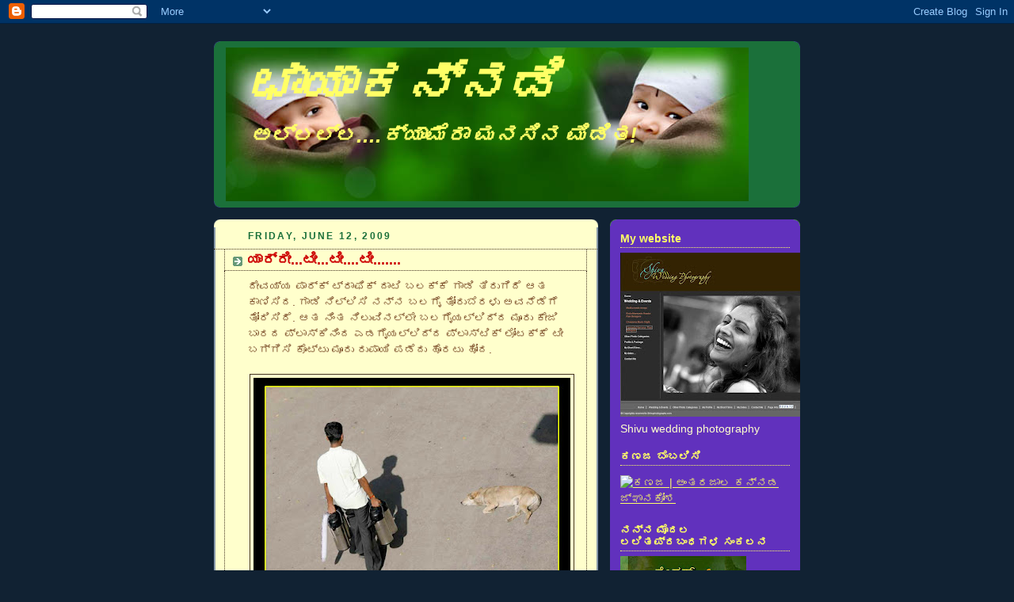

--- FILE ---
content_type: text/html; charset=UTF-8
request_url: https://chaayakannadi.blogspot.com/2009/06/blog-post_12.html?showComment=1245070459963
body_size: 45446
content:
<!DOCTYPE html>
<html dir='ltr'>
<head>
<link href='https://www.blogger.com/static/v1/widgets/2944754296-widget_css_bundle.css' rel='stylesheet' type='text/css'/>
<meta content='text/html; charset=UTF-8' http-equiv='Content-Type'/>
<meta content='blogger' name='generator'/>
<link href='https://chaayakannadi.blogspot.com/favicon.ico' rel='icon' type='image/x-icon'/>
<link href='http://chaayakannadi.blogspot.com/2009/06/blog-post_12.html' rel='canonical'/>
<link rel="alternate" type="application/atom+xml" title="ಛ&#3262;ಯ&#3262;ಕನ&#3277;ನಡ&#3263; - Atom" href="https://chaayakannadi.blogspot.com/feeds/posts/default" />
<link rel="alternate" type="application/rss+xml" title="ಛ&#3262;ಯ&#3262;ಕನ&#3277;ನಡ&#3263; - RSS" href="https://chaayakannadi.blogspot.com/feeds/posts/default?alt=rss" />
<link rel="service.post" type="application/atom+xml" title="ಛ&#3262;ಯ&#3262;ಕನ&#3277;ನಡ&#3263; - Atom" href="https://www.blogger.com/feeds/1493881956935970938/posts/default" />

<link rel="alternate" type="application/atom+xml" title="ಛ&#3262;ಯ&#3262;ಕನ&#3277;ನಡ&#3263; - Atom" href="https://chaayakannadi.blogspot.com/feeds/2120923285660787541/comments/default" />
<!--Can't find substitution for tag [blog.ieCssRetrofitLinks]-->
<link href='https://blogger.googleusercontent.com/img/b/R29vZ2xl/AVvXsEjk2GS80Pea96LYxBzxyMAVDeuasoPrV11XmzoWe7cqvosR-cCM5swwEzBh5DVehpNwZa_T-3Liar4od07NjLY6DHNYhfiRk-7y6g29M38uZvPh1Lis1gRUu7HHLQLzLTMai9rYVWBOJRd6/s400/Tea+04+ready+to+blog.jpg' rel='image_src'/>
<meta content='http://chaayakannadi.blogspot.com/2009/06/blog-post_12.html' property='og:url'/>
<meta content='ಯಾರ್ರೀ...ಟೀ...ಟೀ....ಟೀ.......' property='og:title'/>
<meta content='ದೇವಯ್ಯ ಪಾರ್ಕ್ ಟ್ರಾಫಿಕ್ ದಾಟಿ ಬಲಕ್ಕೆ ಗಾಡಿ ತಿರುಗಿದೆ ಆತ ಕಾಣಿಸಿದ. ಗಾಡಿ ನಿಲ್ಲಿಸಿ ನನ್ನ ಬಲಗೈ ತೋರುಬೆರಳು ಅವನೆಡೆಗೆ ತೋರಿಸಿದೆ. ಆತ ನಿಂತ ನಿಲುವಿನಲ್ಲೇ ಬಲಗೈಯಲ...' property='og:description'/>
<meta content='https://blogger.googleusercontent.com/img/b/R29vZ2xl/AVvXsEjk2GS80Pea96LYxBzxyMAVDeuasoPrV11XmzoWe7cqvosR-cCM5swwEzBh5DVehpNwZa_T-3Liar4od07NjLY6DHNYhfiRk-7y6g29M38uZvPh1Lis1gRUu7HHLQLzLTMai9rYVWBOJRd6/w1200-h630-p-k-no-nu/Tea+04+ready+to+blog.jpg' property='og:image'/>
<title>ಛ&#3262;ಯ&#3262;ಕನ&#3277;ನಡ&#3263;: ಯ&#3262;ರ&#3277;ರ&#3264;...ಟ&#3264;...ಟ&#3264;....ಟ&#3264;.......</title>
<style id='page-skin-1' type='text/css'><!--
/*
-----------------------------------------------
Blogger Template Style
Name:     Rounders 3
Date:     27 Feb 2004
Updated by: Blogger Team
----------------------------------------------- */
body {
background:#123;
margin:0;
text-align:center;
line-height: 1.5em;
font: x-small Trebuchet MS, Verdana, Arial, Sans-serif;
color:#6f3c1b;
font-size/* */:/**/small;
font-size: /**/small;
}
/* Page Structure
----------------------------------------------- */
/* The images which help create rounded corners depend on the
following widths and measurements. If you want to change
these measurements, the images will also need to change.
*/
#outer-wrapper {
width:740px;
margin:0 auto;
text-align:left;
font: normal normal 108% Arial, sans-serif;
}
#main-wrap1 {
width:485px;
float:left;
background:#ffffcc url("https://resources.blogblog.com/blogblog/data/rounders3/corners_main_bot.gif") no-repeat left bottom;
margin:15px 0 0;
padding:0 0 10px;
color:#6f3c1b;
font-size:97%;
line-height:1.5em;
word-wrap: break-word; /* fix for long text breaking sidebar float in IE */
overflow: hidden;     /* fix for long non-text content breaking IE sidebar float */
}
#main-wrap2 {
float:left;
width:100%;
background:url("https://resources.blogblog.com/blogblog/data/rounders3/corners_main_top.gif") no-repeat left top;
padding:10px 0 0;
}
#main {
background:url("https://resources.blogblog.com/blogblog/data/rounders3/rails_main.gif") repeat-y left;
padding:0;
width:485px;
}
#sidebar-wrap {
width:240px;
float:right;
margin:15px 0 0;
font-size:97%;
line-height:1.5em;
word-wrap: break-word; /* fix for long text breaking sidebar float in IE */
overflow: hidden;     /* fix for long non-text content breaking IE sidebar float */
}
.main .widget {
margin-top: 4px;
width: 468px;
padding: 0 13px;
}
.main .Blog {
margin: 0;
padding: 0;
width: 484px;
}
/* Links
----------------------------------------------- */
a:link {
color: #ffffcc;
}
a:visited {
color: #443322;
}
a:hover {
color: #443322;
}
a img {
border-width:0;
}
/* Blog Header
----------------------------------------------- */
#header-wrapper {
background:#1b703a url("https://resources.blogblog.com/blogblog/data/rounders3/corners_cap_top.gif") no-repeat left top;
margin-top:22px;
margin-right:0;
margin-bottom:0;
margin-left:0;
padding-top:8px;
padding-right:0;
padding-bottom:0;
padding-left:0;
color:#ffff66;
}
#header {
background:url("https://resources.blogblog.com/blogblog/data/rounders3/corners_cap_bot.gif") no-repeat left bottom;
padding:0 15px 8px;
}
#header h1 {
margin:0;
padding:10px 30px 5px;
line-height:1.2em;
font: italic bold 462% 'Trebuchet MS',Verdana,Arial,Sans-serif;
}
#header a,
#header a:visited {
text-decoration:none;
color: #ffff66;
}
#header .description {
margin:0;
padding:5px 30px 10px;
line-height:1.5em;
font: italic bold 195% 'Trebuchet MS',Verdana,Arial,Sans-serif;
}
/* Posts
----------------------------------------------- */
h2.date-header {
margin-top:0;
margin-right:28px;
margin-bottom:0;
margin-left:43px;
font-size:85%;
line-height:2em;
text-transform:uppercase;
letter-spacing:.2em;
color:#1B703A;
}
.post {
margin:.3em 0 25px;
padding:0 13px;
border:1px dotted #443322;
border-width:1px 0;
}
.post h3 {
margin:0;
line-height:1.5em;
background:url("https://resources.blogblog.com/blogblog/data/rounders3/icon_arrow.gif") no-repeat 10px .5em;
display:block;
border:1px dotted #443322;
border-width:0 1px 1px;
padding-top:2px;
padding-right:14px;
padding-bottom:2px;
padding-left:29px;
color: #cc0000;
font: normal bold 135% 'Trebuchet MS',Verdana,Arial,Sans-serif;
}
.post h3 a, .post h3 a:visited {
text-decoration:none;
color: #cc0000;
}
a.title-link:hover {
background-color: #443322;
color: #6f3c1b;
}
.post-body {
border:1px dotted #443322;
border-width:0 1px 1px;
border-bottom-color:#ffffcc;
padding-top:10px;
padding-right:14px;
padding-bottom:1px;
padding-left:29px;
}
html>body .post-body {
border-bottom-width:0;
}
.post-body {
margin:0 0 .75em;
}
.post-body blockquote {
line-height:1.3em;
}
.post-footer {
background: #ffffff;
margin:0;
padding-top:2px;
padding-right:14px;
padding-bottom:2px;
padding-left:29px;
border:1px dotted #443322;
border-width:1px;
font-size:100%;
line-height:1.5em;
color: #666666;
}
/*
The first line of the post footer might only have floated text, so we need to give it a height.
The height comes from the post-footer line-height
*/
.post-footer-line-1 {
min-height:1.5em;
_height:1.5em;
}
.post-footer p {
margin: 0;
}
html>body .post-footer {
border-bottom-color:transparent;
}
.uncustomized-post-template .post-footer {
text-align: right;
}
.uncustomized-post-template .post-author,
.uncustomized-post-template .post-timestamp {
display: block;
float: left;
text-align:left;
margin-right: 4px;
}
.post-footer a {
color: #456;
}
.post-footer a:hover {
color: #234;
}
a.comment-link {
/* IE5.0/Win doesn't apply padding to inline elements,
so we hide these two declarations from it */
background/* */:/**/url("https://resources.blogblog.com/blogblog/data/rounders/icon_comment_left.gif") no-repeat left 45%;
padding-left:14px;
}
html>body a.comment-link {
/* Respecified, for IE5/Mac's benefit */
background:url("https://resources.blogblog.com/blogblog/data/rounders3/icon_comment_left.gif") no-repeat left 45%;
padding-left:14px;
}
.post img, table.tr-caption-container {
margin-top:0;
margin-right:0;
margin-bottom:5px;
margin-left:0;
padding:4px;
border:1px solid #443322;
}
.tr-caption-container img {
border: none;
margin: 0;
padding: 0;
}
blockquote {
margin:.75em 0;
border:1px dotted #443322;
border-width:1px 0;
padding:5px 15px;
color: #1B703A;
}
.post blockquote p {
margin:.5em 0;
}
#blog-pager-newer-link {
float: left;
margin-left: 13px;
}
#blog-pager-older-link {
float: right;
margin-right: 13px;
}
#blog-pager {
text-align: center;
}
.feed-links {
clear: both;
line-height: 2.5em;
margin-left: 13px;
}
/* Comments
----------------------------------------------- */
#comments {
margin:-25px 13px 0;
border:1px dotted #443322;
border-width:0 1px 1px;
padding-top:20px;
padding-right:0;
padding-bottom:15px;
padding-left:0;
}
#comments h4 {
margin:0 0 10px;
padding-top:0;
padding-right:14px;
padding-bottom:2px;
padding-left:29px;
border-bottom:1px dotted #443322;
font-size:120%;
line-height:1.4em;
color:#cc0000;
}
#comments-block {
margin-top:0;
margin-right:15px;
margin-bottom:0;
margin-left:9px;
}
.comment-author {
background:url("https://resources.blogblog.com/blogblog/data/rounders3/icon_comment_left.gif") no-repeat 2px .3em;
margin:.5em 0;
padding-top:0;
padding-right:0;
padding-bottom:0;
padding-left:20px;
font-weight:bold;
}
.comment-body {
margin:0 0 1.25em;
padding-top:0;
padding-right:0;
padding-bottom:0;
padding-left:20px;
}
.comment-body p {
margin:0 0 .5em;
}
.comment-footer {
margin:0 0 .5em;
padding-top:0;
padding-right:0;
padding-bottom:.75em;
padding-left:20px;
}
.comment-footer a:link {
color: #333;
}
.deleted-comment {
font-style:italic;
color:gray;
}
.comment-form {
padding-left:20px;
padding-right:5px;
}
#comments .comment-form h4 {
padding-left:0px;
}
/* Profile
----------------------------------------------- */
.profile-img {
float: left;
margin-top: 5px;
margin-right: 5px;
margin-bottom: 5px;
margin-left: 0;
border: 4px solid #ffffcc;
}
.profile-datablock {
margin-top:0;
margin-right:15px;
margin-bottom:.5em;
margin-left:0;
padding-top:8px;
}
.profile-link {
background:url("https://resources.blogblog.com/blogblog/data/rounders3/icon_profile_left.gif") no-repeat left .1em;
padding-left:15px;
font-weight:bold;
}
.profile-textblock {
clear: both;
margin: 0;
}
.sidebar .clear, .main .widget .clear {
clear: both;
}
#sidebartop-wrap {
background:#6131BD url("https://resources.blogblog.com/blogblog/data/rounders3/corners_prof_bot.gif") no-repeat left bottom;
margin:0px 0px 15px;
padding:0px 0px 10px;
color:#ffffcc;
}
#sidebartop-wrap2 {
background:url("https://resources.blogblog.com/blogblog/data/rounders3/corners_prof_top.gif") no-repeat left top;
padding: 10px 0 0;
margin:0;
border-width:0;
}
#sidebartop h2 {
line-height:1.5em;
color:#ffff66;
border-bottom: 1px dotted #ffff66;
font: normal bold 100% 'Trebuchet MS',Verdana,Arial,Sans-serif;
margin-bottom: 0.5em;
}
#sidebartop a {
color: #ffff66;
}
#sidebartop a:hover {
color: #ffff66;
}
#sidebartop a:visited {
color: #ffff66;
}
#sidebar a {
color: #ffffcc;
}
#sidebar a:hover,
#sidebar a:visited {
color: #ffffcc;
}
/* Sidebar Boxes
----------------------------------------------- */
.sidebar .widget {
margin:.5em 13px 1.25em;
padding:0 0px;
}
.widget-content {
margin-top: 0.5em;
}
#sidebarbottom-wrap1 {
background:#1b703a url("https://resources.blogblog.com/blogblog/data/rounders3/corners_side_top.gif") no-repeat left top;
margin:0 0 15px;
padding:10px 0 0;
color: #ffff66;
}
#sidebarbottom-wrap2 {
background:url("https://resources.blogblog.com/blogblog/data/rounders3/corners_side_bot.gif") no-repeat left bottom;
padding:0 0 8px;
}
.sidebar h2 {
margin-top:0;
margin-right:0;
margin-bottom:.5em;
margin-left:0;
padding:0 0 .2em;
line-height:1.5em;
font:normal bold 100% 'Trebuchet MS',Verdana,Arial,Sans-serif;
}
.sidebar ul {
list-style:none;
margin:0 0 1.25em;
padding:0;
}
.sidebar ul li {
background:url("https://resources.blogblog.com/blogblog/data/rounders3/icon_arrow_sm.gif") no-repeat 2px .25em;
margin:0;
padding-top:0;
padding-right:0;
padding-bottom:3px;
padding-left:16px;
margin-bottom:3px;
border-bottom:1px dotted #443322;
line-height:1.4em;
}
.sidebar p {
margin:0 0 .6em;
}
#sidebar h2 {
color: #ffff66;
border-bottom: 1px dotted #ffff66;
}
/* Footer
----------------------------------------------- */
#footer-wrap1 {
clear:both;
margin:0 0 10px;
padding:15px 0 0;
}
#footer-wrap2 {
background:#1b703a url("https://resources.blogblog.com/blogblog/data/rounders3/corners_cap_top.gif") no-repeat left top;
color:#ffff66;
}
#footer {
background:url("https://resources.blogblog.com/blogblog/data/rounders3/corners_cap_bot.gif") no-repeat left bottom;
padding:8px 15px;
}
#footer hr {display:none;}
#footer p {margin:0;}
#footer a {color:#ffff66;}
#footer .widget-content {
margin:0;
}
/** Page structure tweaks for layout editor wireframe */
body#layout #main-wrap1,
body#layout #sidebar-wrap,
body#layout #header-wrapper {
margin-top: 0;
}
body#layout #header, body#layout #header-wrapper,
body#layout #outer-wrapper {
margin-left:0,
margin-right: 0;
padding: 0;
}
body#layout #outer-wrapper {
width: 730px;
}
body#layout #footer-wrap1 {
padding-top: 0;
}

--></style>
<link href='https://www.blogger.com/dyn-css/authorization.css?targetBlogID=1493881956935970938&amp;zx=55c3fc9e-e1ad-4b62-b9f5-f42f457b2eac' media='none' onload='if(media!=&#39;all&#39;)media=&#39;all&#39;' rel='stylesheet'/><noscript><link href='https://www.blogger.com/dyn-css/authorization.css?targetBlogID=1493881956935970938&amp;zx=55c3fc9e-e1ad-4b62-b9f5-f42f457b2eac' rel='stylesheet'/></noscript>
<meta name='google-adsense-platform-account' content='ca-host-pub-1556223355139109'/>
<meta name='google-adsense-platform-domain' content='blogspot.com'/>

</head>
<body>
<div class='navbar section' id='navbar'><div class='widget Navbar' data-version='1' id='Navbar1'><script type="text/javascript">
    function setAttributeOnload(object, attribute, val) {
      if(window.addEventListener) {
        window.addEventListener('load',
          function(){ object[attribute] = val; }, false);
      } else {
        window.attachEvent('onload', function(){ object[attribute] = val; });
      }
    }
  </script>
<div id="navbar-iframe-container"></div>
<script type="text/javascript" src="https://apis.google.com/js/platform.js"></script>
<script type="text/javascript">
      gapi.load("gapi.iframes:gapi.iframes.style.bubble", function() {
        if (gapi.iframes && gapi.iframes.getContext) {
          gapi.iframes.getContext().openChild({
              url: 'https://www.blogger.com/navbar/1493881956935970938?po\x3d2120923285660787541\x26origin\x3dhttps://chaayakannadi.blogspot.com',
              where: document.getElementById("navbar-iframe-container"),
              id: "navbar-iframe"
          });
        }
      });
    </script><script type="text/javascript">
(function() {
var script = document.createElement('script');
script.type = 'text/javascript';
script.src = '//pagead2.googlesyndication.com/pagead/js/google_top_exp.js';
var head = document.getElementsByTagName('head')[0];
if (head) {
head.appendChild(script);
}})();
</script>
</div></div>
<div id='outer-wrapper'>
<div id='header-wrapper'>
<div class='header section' id='header'><div class='widget Header' data-version='1' id='Header1'>
<div id="header-inner" style="background-image: url(&quot;//4.bp.blogspot.com/_YNHO7CQbT7Q/SLY2af_C3rI/AAAAAAAAAGc/qtygklL4izM/S1600-R/Blog+discription+final+.jpg&quot;); background-position: left; width: 660px; min-height: 194px; _height: 194px; background-repeat: no-repeat; ">
<div class='titlewrapper' style='background: transparent'>
<h1 class='title' style='background: transparent; border-width: 0px'>
<a href='https://chaayakannadi.blogspot.com/'>
ಛ&#3262;ಯ&#3262;ಕನ&#3277;ನಡ&#3263;
</a>
</h1>
</div>
<div class='descriptionwrapper'>
<p class='description'><span>ಅಲ&#3277;ಲಲ&#3277;ಲ....ಕ&#3277;ಯ&#3262;ಮ&#3270;ರ&#3262; ಮನಸ&#3263;ನ ಮ&#3263;ಡ&#3263;ತ!</span></p>
</div>
</div>
</div></div>
</div>
<div id='crosscol-wrapper' style='text-align:center'>
<div class='crosscol no-items section' id='crosscol'></div>
</div>
<div id='main-wrap1'><div id='main-wrap2'>
<div class='main section' id='main'><div class='widget Blog' data-version='1' id='Blog1'>
<div class='blog-posts hfeed'>

          <div class="date-outer">
        
<h2 class='date-header'><span>Friday, June 12, 2009</span></h2>

          <div class="date-posts">
        
<div class='post-outer'>
<div class='post hentry uncustomized-post-template' itemprop='blogPost' itemscope='itemscope' itemtype='http://schema.org/BlogPosting'>
<meta content='https://blogger.googleusercontent.com/img/b/R29vZ2xl/AVvXsEjk2GS80Pea96LYxBzxyMAVDeuasoPrV11XmzoWe7cqvosR-cCM5swwEzBh5DVehpNwZa_T-3Liar4od07NjLY6DHNYhfiRk-7y6g29M38uZvPh1Lis1gRUu7HHLQLzLTMai9rYVWBOJRd6/s400/Tea+04+ready+to+blog.jpg' itemprop='image_url'/>
<meta content='1493881956935970938' itemprop='blogId'/>
<meta content='2120923285660787541' itemprop='postId'/>
<a name='2120923285660787541'></a>
<h3 class='post-title entry-title' itemprop='name'>
ಯ&#3262;ರ&#3277;ರ&#3264;...ಟ&#3264;...ಟ&#3264;....ಟ&#3264;.......
</h3>
<div class='post-header'>
<div class='post-header-line-1'></div>
</div>
<div class='post-body entry-content' id='post-body-2120923285660787541' itemprop='description articleBody'>
ದ&#3271;ವಯ&#3277;ಯ ಪ&#3262;ರ&#3277;ಕ&#3277; ಟ&#3277;ರ&#3262;ಫ&#3263;ಕ&#3277; ದ&#3262;ಟ&#3263; ಬಲಕ&#3277;ಕ&#3270; ಗ&#3262;ಡ&#3263; ತ&#3263;ರ&#3265;ಗ&#3263;ದ&#3270; ಆತ ಕ&#3262;ಣ&#3263;ಸ&#3263;ದ. ಗ&#3262;ಡ&#3263; ನ&#3263;ಲ&#3277;ಲ&#3263;ಸ&#3263; ನನ&#3277;ನ ಬಲಗ&#3272; ತ&#3275;ರ&#3265;ಬ&#3270;ರಳ&#3265; ಅವನ&#3270;ಡ&#3270;ಗ&#3270; ತ&#3275;ರ&#3263;ಸ&#3263;ದ&#3270;. ಆತ ನ&#3263;&#3202;ತ ನ&#3263;ಲ&#3265;ವ&#3263;ನಲ&#3277;ಲ&#3271; ಬಲಗ&#3272;ಯಲ&#3277;ಲ&#3263;ದ&#3277;ದ ಮ&#3266;ರ&#3265; ಕ&#3271;ಜ&#3263; ಬ&#3262;ರದ ಪ&#3277;ಲ&#3262;ಸ&#3277;ಕ&#3263;ನ&#3263;&#3202;ದ ಎಡಗ&#3272;ಯಲ&#3277;ಲ&#3263;ದ&#3277;ದ ಪ&#3277;ಲ&#3262;ಸ&#3277;ಟ&#3263;ಕ&#3277; ಲ&#3275;ಟಕ&#3277;ಕ&#3270; ಟ&#3264; ಬಗ&#3277;ಗ&#3263;ಸ&#3263; ಕ&#3274;ಟ&#3277;ಟ&#3265; ಮ&#3266;ರ&#3265; ರ&#3265;ಪ&#3262;ಯ&#3263; ಪಡ&#3270;ದ&#3265; ಹ&#3274;ರಟ&#3265; ಹ&#3275;ದ.<br /><br /><div><div></div><div><img alt="" border="0" id="BLOGGER_PHOTO_ID_5346445254019308034" src="https://blogger.googleusercontent.com/img/b/R29vZ2xl/AVvXsEjk2GS80Pea96LYxBzxyMAVDeuasoPrV11XmzoWe7cqvosR-cCM5swwEzBh5DVehpNwZa_T-3Liar4od07NjLY6DHNYhfiRk-7y6g29M38uZvPh1Lis1gRUu7HHLQLzLTMai9rYVWBOJRd6/s400/Tea+04+ready+to+blog.jpg" style="DISPLAY: block; MARGIN: 0px auto 10px; WIDTH: 400px; CURSOR: hand; HEIGHT: 296px; TEXT-ALIGN: center" /><br />ಇಷ&#3277;ಟಕ&#3277;ಕ&#3266; ಮ&#3270;ಟ&#3277;ರ&#3275; ರ&#3272;ಲ&#3263;ಗ&#3262;ಗ&#3263; ಮರ, ಮನ&#3270;ಗಳನ&#3277;ನ&#3265; ಕಡ&#3263;ಯ&#3265;ತ&#3277;ತ&#3262; ದ&#3266;ಳ&#3265;ಮಯವನ&#3277;ನ&#3262;ಗ&#3263; ಮ&#3262;ಡ&#3263;ರ&#3265;ವ ಆ ರಸ&#3277;ತ&#3270;ಯಲ&#3277;ಲ&#3263; ನನಗ&#3270; ಹ&#3264;ಗ&#3270; ಟ&#3264; ಕ&#3265;ಡ&#3263;ಯಲ&#3271; ಬ&#3271;ಕ&#3270;ನ&#3263;ಸ&#3263;ದ&#3277;ದಕ&#3277;ಕ&#3270; ಕ&#3262;ರಣವ&#3263;ದ&#3270;. ಎರಡ&#3265; ದ&#3263;ನದ ಹ&#3263;&#3202;ದ&#3270; ನಮ&#3277;ಮ ಮನ&#3270;ಯ ಆಡ&#3263;ಗ&#3270; ಅನ&#3263;ಲ [ಸ&#3263;ಲ&#3263;&#3202;ಡರ&#3277;&#8204;ನಲ&#3277;ಲ&#3263;] ಕ&#3262;ಲ&#3263;ಯ&#3262;ಗ&#3263;ತ&#3277;ತ&#3265; ಅದಕ&#3277;ಕ&#3263;&#3202;ತ ಮ&#3266;ರ&#3265; ದ&#3263;ನದ ಹ&#3263;&#3202;ದ&#3270; ಮ&#3274;ದಲನ&#3270; ಸ&#3263;ಲ&#3263;&#3202;ಡರ&#3277; ಕ&#3262;ಲ&#3263;ಯ&#3262;ಗ&#3263;ಬ&#3263;ಟ&#3277;ಟ&#3263;ತ&#3277;ತ&#3265;. [ಅದ&#3265; ಹ&#3271;ಗ&#3270; ಎರಡ&#3265; ಸ&#3263;ಲ&#3263;&#3202;ಡರ&#3265;ಗಳ&#3265; ನ&#3262;ಲ&#3277;ಕ&#3265; ದ&#3263;ನದ ಅ&#3202;ತರದಲ&#3277;ಲ&#3263; ಕ&#3262;ಲ&#3263;ಯ&#3262;ಯ&#3263;ತ&#3265; ಅನ&#3277;ನ&#3265;ವ&#3265;ದನ&#3277;ನ&#3265; ಬರ&#3270;ದರ&#3270; ಅದ&#3265; ಮತ&#3277;ತ&#3274;&#3202;ದ&#3265; ಲ&#3271;ಖನವ&#3262;ಗ&#3265;ತ&#3277;ತದ&#3270;...ಅದನ&#3277;ನ&#3265; ಮ&#3265;&#3202;ದ&#3270;&#3202;ದ&#3262;ದರ&#3266; ಬರ&#3270;ಯ&#3265;ತ&#3277;ತ&#3271;ನ&#3270;. ಆದ&#3277;ರ&#3270; ನ&#3262;ನ&#3263;ಲ&#3277;ಲ&#3263; ಹ&#3271;ಳ&#3265;ತ&#3277;ತ&#3263;ರ&#3265;ವ ವ&#3263;ಚ&#3262;ರವ&#3271; ಬ&#3271;ರ&#3270;.]<br /><br />ಹ&#3274;ರಗ&#3270;ಲ&#3277;ಲ&#3266; ಕ&#3262;ಫ&#3263;,ಟ&#3264; ಕ&#3265;ಡ&#3263;ಯದ&#3271; ಮನ&#3270;ಯಲ&#3277;ಲ&#3271; ಕ&#3265;ಡ&#3263;ದ&#3265; ಅಭ&#3277;ಯ&#3262;ಸವ&#3263;ರ&#3265;ವ ನನಗ&#3270; ಖ&#3262;ಲ&#3263;ಯ&#3262;ದ ಸ&#3263;ಲ&#3263;&#3202;ಡರ&#3277;&#8204;ಗಳ&#3263;&#3202;ದ&#3262;ಗ&#3263; ಯ&#3262;ರ&#3271;ನ&#3265; ಅ&#3202;ದ&#3265;ಕ&#3274;&#3202;ಡರ&#3266; ಪರ&#3277;ವ&#3262;ಗ&#3263;ಲ&#3277;ಲ ಅ&#3202;ತ ಆ ಧ&#3266;ಳ&#3265;ಮಯ ರಸ&#3277;ತ&#3270;ಯಲ&#3277;ಲ&#3266; ಅವರನ&#3277;ನ&#3265; ನ&#3263;ಲ&#3277;ಲ&#3263;ಸ&#3263; ಟ&#3264; ಕ&#3265;ಡ&#3263;ಯ&#3265;ತ&#3277;ತ&#3263;ದ&#3277;ದ&#3270;. ಆಗ ಬ&#3202;ತಲ&#3277;ಲ ನನ&#3277;ನ ತಲ&#3270;ಗ&#3270; ಹ&#3274;ಸ ವ&#3263;ಚ&#3262;ರ. ನ&#3262;ನ&#3277;ಯ&#3262;ಕ&#3270; ಈ ಟ&#3264; ಮ&#3262;ರ&#3265;ವವರ ಹ&#3263;&#3202;ದ&#3270; ಬ&#3264;ಳಬ&#3262;ರದ&#3265; ಅನ&#3277;ನ&#3263;ಸ&#3263;ತ&#3265;. ಹ&#3263;&#3202;ದ&#3270; ತ&#3263;ರ&#3265;ಗ&#3263;ದ&#3270; ಅವನ&#3265; ಮ&#3262;ಯ&#3262;ವ&#3262;ಗ&#3263;ದ&#3277;ದ. ಇರಲ&#3263; ನ&#3262;ಳ&#3270;ಯ&#3263;&#3202;ದ ಅವರದ&#3271;ನ&#3265; ಕತ&#3270; ಅನ&#3277;ನ&#3265;ವ&#3265;ದನ&#3277;ನ&#3265; ನ&#3275;ಡ&#3275;ಣ ಅ&#3202;ದ&#3265;ಕ&#3274;&#3202;ಡ&#3265; ಸ&#3265;ಮ&#3277;ಮನ&#3262;ದ&#3270;.<br />ಮರ&#3265;ದ&#3263;ನದ&#3263;&#3202;ದ ಅವರ&#3265; ಸ&#3263;ಕ&#3277;ಕಲ&#3277;ಲ&#3270;ಲ&#3277;ಲ&#3262; ನ&#3263;ಲ&#3277;ಲ&#3263;ಸ&#3263; ಟ&#3264; [ನನಗ&#3270; ಭ&#3271;ಕ&#3275; ಬ&#3271;ಡವ&#3275;]ಕ&#3265;ಡ&#3263;ದ&#3263;ದ&#3277;ದ&#3271;ನ&#3270;. ಕ&#3265;ಡ&#3263;ಯ&#3265;ತ&#3277;ತ&#3262; ಅವರನ&#3277;ನ&#3265; ಮ&#3262;ತ&#3262;ಡ&#3263;ಸ&#3263;, ತ&#3263;ಳ&#3263;ದ&#3265;ಕ&#3274;&#3202;ಡ ವ&#3263;ಚ&#3262;ರಗಳ&#3265; ನನಗ&#3270; ಅಚ&#3277;ಚರ&#3263; ಹ&#3265;ಟ&#3277;ಟ&#3263;ಸ&#3263;ದವ&#3265;. ಅವ&#3265;ಗಳಲ&#3277;ಲ&#3263; ಕ&#3270;ಲವನ&#3277;ನ&#3265; ಇಲ&#3277;ಲ&#3263; ನ&#3263;ಮ&#3277;ಮ&#3274;&#3202;ದ&#3263;ಗ&#3270; ಹ&#3202;ಚ&#3263;ಕ&#3274;ಳ&#3277;ಳಲ&#3265; ಇಷ&#3277;ಟಪಡ&#3265;ತ&#3277;ತ&#3271;ನ&#3270;.<br /><br />ನಸ&#3265;ಕ&#3263;ನ ಐದ&#3265;ಗ&#3202;ಟ&#3270;ಗ&#3270; ನಮ&#3277;ಮ ದ&#3263;ನಪತ&#3277;ರ&#3263;ಕ&#3270; ಹ&#3265;ಡ&#3265;ಗರ&#3263;ಗ&#3270; ಟ&#3264; ಕ&#3274;ಡಬ&#3271;ಕ&#3262;ದರ&#3270; ಇವರ&#3265; ನಮಗ&#3263;&#3202;ತ ಒ&#3202;ದ&#3265; ಗ&#3202;ಟ&#3270; ಬ&#3271;ಗ ಎದ&#3277;ದ&#3265; ನಮಗ&#3270; ಬ&#3271;ಕ&#3262;ದ ಹ&#3262;ಗ&#3270; ಮಸ&#3262;ಲ&#3270; ಟ&#3264;, ಜ&#3263;&#3202;ಜರ&#3277; ಟ&#3263;, ಎಲಕ&#3277;ಕ&#3263; ಟ&#3264;..ಇತ&#3277;ಯ&#3262;ದ&#3263;ಗಳನ&#3277;ನ&#3265; ಆ ನಸ&#3265;ಕ&#3263;ನಲ&#3277;ಲ&#3271; ಹದವ&#3262;ಗ&#3263; ಮ&#3262;ಡ&#3263;ಕ&#3274;&#3202;ಡ&#3265; ತರ&#3265;ತ&#3277;ತ&#3262;ರ&#3270;. ಅಲ&#3277;ಲ&#3263;&#3202;ದ ಶ&#3265;ರ&#3265;ವ&#3262;ಗ&#3263; ರ&#3262;ತ&#3277;ರ&#3263; ಹತ&#3277;ತರವರ&#3270;ಗ&#3270; ಇವರ&#3265; ಹ&#3275;ಗದ&#3263;ರ&#3265;ವ ಜ&#3262;ಗ ಉ&#3202;ಟ&#3271;. ಮಳ&#3270;, ಗ&#3262;ಳ&#3263;, ಬ&#3263;ಸ&#3263;ಲ&#3265;, ಚಳ&#3263;ಯ&#3270;ನ&#3277;ನದ&#3271; ನ&#3263;ರ&#3202;ತರವ&#3262;ಗ&#3263; ಬಸ&#3277; ನ&#3263;ಲ&#3277;ದ&#3262;ಣಗಳ&#3265;, ಕಚ&#3271;ರ&#3263;ಗಳ&#3265;, ಅ&#3202;ಗಡ&#3263;ಗಳ&#3265;, ಮ&#3262;ರ&#3265;ಕಟ&#3277;ಟ&#3270;ಗಳ&#3265; ಹ&#3264;ಗ&#3270; ಸದ&#3262; ಕ&#3262;ಲ&#3263;ಗ&#3270; ಚಕ&#3277;ರ ಕಟ&#3277;ಟ&#3263;ಕ&#3274;&#3202;ಡವರ&#3202;ತ&#3270; ಚಲ&#3263;ಸ&#3265;ತ&#3277;ತ&#3263;ರ&#3265;ತ&#3277;ತ&#3262;ರ&#3270;. </div><div></div><div><img alt="" border="0" id="BLOGGER_PHOTO_ID_5346445152535558370" src="https://blogger.googleusercontent.com/img/b/R29vZ2xl/AVvXsEhq2KMyu1TseY_nHZcWodop_c7fDH8MnpBswg3ZfoMfIOiiBuB0yYJXLzzpxvz_N1nR2Pdrets9kkAT3iZiYrboo9oPiu0J7_kD6FZZYGm0kXGkq2ZlDR9LNWsA5rO6y3b5LhTvON47A1I9/s400/Tea+03+ready+to+blog.jpg" style="DISPLAY: block; MARGIN: 0px auto 10px; WIDTH: 393px; CURSOR: hand; HEIGHT: 400px; TEXT-ALIGN: center" /><br />ನ&#3264;ವ&#3265; ಇ&#3202;ದ&#3263;ರನಗರದ ಸ&#3263; ಎಮ&#3277; ಎಚ&#3277; ರಸ&#3277;ತ&#3270;ಯ ಬದ&#3263;ಯಲ&#3277;ಲ&#3271; ಆಗಲ&#3263;, ಹ&#3270;ಬ&#3277;ಬ&#3262;ಳ ದ&#3262;ಟ&#3263;ದ ಮ&#3271;ಲ&#3270; ಸ&#3263;ಗ&#3265;ವ ಬ&#3277;ಯ&#3262;ಟರ&#3262;ಯನಪ&#3265;ರದ ಪ&#3265;ಟ&#3277;&#8204;ಪ&#3262;ತ&#3277;&#8204;ನಲ&#3277;ಲ&#3262;ಗಲ&#3263;, ಮಲ&#3277;ಲ&#3271;ಶ&#3277;ವರದ ೮ನ&#3271; ಆಡ&#3277;ಡರಸ&#3277;ತ&#3270;ಯಲ&#3277;ಲ&#3262;ಗಲ&#3263;, ರ&#3262;ಜ&#3262;ಜ&#3262;ಜ&#3263;ನಗರದ ಭ&#3262;ಷ&#3277;ಯ&#3202; ವ&#3267;ತ&#3277;ತದಲ&#3277;ಲ&#3262;ಗಲ&#3263;, ಅಥವ ಬ&#3270;&#3202;ಗಳ&#3266;ರ&#3263;ನ ಯ&#3262;ವ ಮ&#3266;ಲ&#3270;ಯಲ&#3277;ಲ&#3271; ಇವರನ&#3277;ನ&#3265; ನ&#3263;ಲ&#3277;ಲ&#3263;ಸ&#3263; ಮ&#3266;ರ&#3265; ರ&#3266;ಪ&#3262;ಯ&#3263; ಕ&#3274;ಟ&#3277;ಟ&#3265; ಅರ&#3277;ಧ ಟ&#3264; ಕ&#3265;ಡ&#3263;ದ&#3265; ನ&#3275;ಡ&#3263;! ರ&#3265;ಚ&#3263;ಯಲ&#3277;ಲ&#3263; ವ&#3277;ಯತ&#3277;ಯ&#3262;ಸವ&#3262;ಗ&#3265;ವ&#3265;ದ&#3263;ಲ&#3277;ಲ. ಇದ&#3265; ನನ&#3277;ನ ಅನ&#3265;ಭವಕ&#3277;ಕ&#3270; ಬ&#3202;ದ ವ&#3263;ಚ&#3262;ರ.<br /><br />ನನ&#3277;ನ ಸ&#3202;ಶಯ ನ&#3263;ವ&#3262;ರಣ&#3270;ಗ&#3262;ಗ&#3263; ಒಬ&#3277;ಬನನ&#3277;ನ&#3265; ಕ&#3271;ಳ&#3263;ಯ&#3271; ಬ&#3263;ಟ&#3277;ಟ&#3270;. ಹ&#3271;ಗ&#3270; ಎಲ&#3277;ಲ&#3262; ಕಡ&#3270;ಯ&#3266; </div><div><em><span style="color:#6600cc;"></span></em> </div><div><em><span style="color:#6600cc;">"ನ&#3264;ವ&#3265; ಮ&#3262;ರ&#3265;ವ ಟ&#3264; ರ&#3265;ಚ&#3263;ಯಲ&#3277;ಲ&#3263; ಒ&#3202;ದ&#3271; ತ&#3270;ರನ&#3262;ಗ&#3263;ರ&#3265;ತ&#3277;ತದಲ&#3277;ಲ"</span></em> ಅ&#3202;ತ. ಅದಕ&#3277;ಕ&#3270; ಅವರ&#3265; ಹ&#3271;ಳ&#3263;ದ&#3277;ದ&#3265;. </div><div><em><span style="color:#6600cc;"></span></em> </div><div><em><span style="color:#6600cc;">"ಸ&#3263;ಹ&#3263; ಕ&#3270;ಲವರ&#3263;ಗ&#3270; ಸ&#3277;ವಲ&#3277;ಪ ಹ&#3270;ಚ&#3277;ಚ&#3265;, ಕ&#3270;ಲವರ&#3263;ಗ&#3270; ಕಡ&#3263;ಮ&#3270; ಬ&#3271;ಕ&#3262;ಗ&#3263;ರ&#3265;ವ&#3265;ದರ&#3263;&#3202;ದ ಸಕ&#3277;ಕರ&#3270; ಪ&#3277;ರಮ&#3262;ಣ ವ&#3277;ಯತ&#3277;ಯ&#3262;ಸವ&#3262;ಗ&#3265;ವ&#3265;ದ&#3265; ಬ&#3263;ಟ&#3277;ಟರ&#3271; ಒ&#3202;ದ&#3271; ವ&#3263;ಧವ&#3262;ದ ಟ&#3264; ಪ&#3265;ಡ&#3263;, ನ&#3264;ರ&#3265; ಎಲ&#3277;ಲ&#3262; ಪಕ&#3277;ಕ&#3262; ಲ&#3270;ಕ&#3277;ಕ&#3262;ಚ&#3262;ರದಲ&#3277;ಲ&#3263; ಮ&#3262;ಡ&#3265;ತ&#3277;ತ&#3271;ವ&#3270;. "</span></em><br /></div><div>ಎಲ&#3277;ಲ&#3275; ಒ&#3202;ದ&#3265;ಕಡ&#3270; ಚಳ&#3265;ವಳ&#3263;, ಗಲ&#3262;ಟ&#3270;, ರಸ&#3277;ತ&#3270;ತಡ&#3270;, ದ&#3274;&#3202;ಬ&#3263; ನಡ&#3270;ಯ&#3265;ತ&#3277;ತ&#3263;ರಲ&#3263; ಅಲ&#3277;ಲ&#3263;ಯ&#3266; ಇವರ&#3265; ಹ&#3262;ಜರ&#3277;. ಮತ&#3277;ತ&#3270; ಯ&#3262;ವ&#3265;ದ&#3275; ವ&#3267;ತ&#3277;ತದಲ&#3277;ಲ&#3263; ಉಪವ&#3262;ಸ ಸತ&#3277;ಯಗ&#3277;ರಹ ನಡ&#3270;ಯ&#3265;ತ&#3277;ತ&#3263;ರಲ&#3263; ಅವರ&#3263;ಗ&#3266; ಇವರ&#3265; ಟ&#3264; ಮ&#3262;ರ&#3265;ತ&#3277;ತ&#3262;ರ&#3270;. ಇದ&#3270;ಲ&#3277;ಲ&#3262; ನ&#3262;ನ&#3265; ಅವರನ&#3277;ನ&#3265; ಹ&#3274;ರಗ&#3263;ನ&#3263;&#3202;ದ ಕ&#3202;ಡ ನ&#3263;ತ&#3277;ಯ ನ&#3275;ಟವ&#3262;ಗ&#3263;ತ&#3277;ತ&#3265;. ನನಗ&#3270; ಇಷ&#3277;ಟಕ&#3277;ಕ&#3270; ಸಮ&#3262;ಧ&#3262;ನವ&#3262;ಗದ&#3270; ಅವರ ಒಳನ&#3275;ಟ ಅ&#3202;ದರ&#3270; ಅವರ ಮನಸ&#3277;ಸ&#3263;ನ ಭ&#3262;ವನ&#3270;ಗಳ&#3265;, ಅಭ&#3263;ಪ&#3277;ರ&#3262;ಯಗಳ&#3265;, ತ&#3263;ಳ&#3263;ವಳ&#3263;ಕ&#3270;ಗಳ&#3265;, ಅನ&#3265;ಭವಗಳ&#3265;, ಇನ&#3277;ನ&#3266; ಏನ&#3271;ನ&#3275; ತ&#3263;ಳ&#3263;ದ&#3265;ಕ&#3274;ಳ&#3277;ಳ&#3265;ವ ಕ&#3265;ತ&#3266;ಹಲ ಕ&#3262;ತ&#3265;ರ ದ&#3263;ನದ&#3263;&#3202;ದ ದ&#3263;ನಕ&#3277;ಕ&#3270; ಹ&#3270;ಚ&#3277;ಚ&#3262;ಗತ&#3274;ಡಗ&#3263;ತ&#3277;ತ&#3265;.<br /><br />ನ&#3263;ತ&#3277;ಯ ರಸ&#3277;ತ&#3270;ಯಲ&#3277;ಲ&#3263; ಹ&#3264;ಗ&#3270; ಟ&#3264; ಕ&#3265;ಡ&#3263;ಯ&#3265;ವ&#3262;ಗ ಅವರನ&#3277;ನ&#3265; ಮ&#3262;ತನ&#3262;ಡ&#3263;ಸಲ&#3270;ತ&#3277;ನ&#3263;ಸ&#3263;ದ&#3277;ದ&#3270;. ಸ&#3262;ಧ&#3277;ಯವ&#3262;ಗಲ&#3263;ಲ&#3277;ಲ. ಅವರ&#3263;ಗ&#3270; ಪ&#3277;ರತ&#3263;ಯ&#3274;&#3202;ದ&#3265; ನ&#3263;ಮ&#3263;ಷವ&#3266; ಮ&#3265;ಖ&#3277;ಯವ&#3270;ನ&#3277;ನ&#3265;ವ&#3202;ತ&#3270; ಚಲ&#3263;ಸ&#3265;ತ&#3277;ತ&#3263;ರ&#3265;ತ&#3277;ತ&#3262;ರ&#3270;. ಹ&#3264;ಗ&#3270; ಮ&#3262;ತನ&#3262;ಡದ&#3270; <em>"<span style="color:#6600cc;">ನನಗ&#3270; ಬ&#3263;ಡ&#3265;ವ&#3263;ಲ&#3277;ಲ ಸರ&#3277;"</span> </em>ಅ&#3202;ತ ತಪ&#3277;ಪ&#3263;ಸ&#3263;ಕ&#3274;&#3202;ಡವರ&#3265; ಯ&#3262;ರ&#3270;&#3202;ದ&#3265; ಗಮನ&#3263;ಸ&#3263;ದ&#3262;ಗ ಅವರ&#3270;ಲ&#3277;ಲ&#3262; ಹ&#3272;ಸ&#3277;ಕ&#3266;ಲ&#3265; ಮತ&#3277;ತ&#3265; ಪ&#3277;ರಥಮ-ದ&#3277;ವ&#3263;ತ&#3264;ಯ ಪ&#3263; ಯ&#3266; ಸ&#3263; ಹ&#3265;ಡ&#3265;ಗರ&#3265;.<br /><br />ಇವರ ಬಗ&#3277;ಗ&#3270; ಸ&#3277;ವಲ&#3277;ಪ ಹ&#3271;ಳಬ&#3271;ಕ&#3270;ನ&#3263;ಸ&#3265;ತ&#3277;ತದ&#3270;. ಇವರ&#3265; ತಮ&#3277;ಮ ಮನ&#3270;ಯ ಬಡತನದ&#3263;&#3202;ದ&#3262;ಗ&#3263; ಓದ&#3265;ವ&#3265;ದರ ಜ&#3274;ತ&#3270;ಗ&#3270; ಸ&#3263;ಕ&#3277;ಕ ಅಲ&#3277;ಪ ಸಮಯದಲ&#3277;ಲ&#3263; ಟ&#3264; ಮ&#3262;ರ&#3265;ತ&#3277;ತ&#3262; ಹಣ ಗಳ&#3263;ಸ&#3265;ತ&#3277;ತ&#3262;ರ&#3270;. ಮತ&#3277;ತ&#3265; ಹ&#3270;ಚ&#3277;ಚ&#3262;ಗ&#3263; ಕ&#3270;ಲವ&#3265; ನರ&#3277;ಸ&#3263;&#3202;ಗ&#3277; ಹ&#3275;&#3202;ಗಳ&#3265;, ಆಸ&#3277;ಪತ&#3277;ರ&#3270;ಗಳ&#3265;, ಮ&#3262;ರ&#3265;ಕಟ&#3277;ಟ&#3270;ಗಳ&#3265;, ಜನನ&#3263;ಬ&#3263;ಡ ಸ&#3277;ಥಳಗಳ&#3265; ಇತ&#3277;ಯ&#3262;ದ&#3263;ಗಳಲ&#3277;ಲ&#3263; ಸಮಯಕ&#3277;ಕ&#3270; ಸರ&#3263;ಯ&#3262;ಗ&#3263; ಸ&#3277;ವಚ&#3277;ಚವ&#3262;ಗ&#3263; ಸ&#3274;ಗಸ&#3262;ದ ಟ&#3264; ಸ&#3263;ದ&#3277;ದಮ&#3262;ಡ&#3263;ಕ&#3274;&#3202;ಡ&#3265; ಹ&#3275;ಗ&#3263; ಮ&#3262;ರ&#3265;ತ&#3277;ತ&#3262;ರ&#3270;. ಆ ದ&#3265;ಡ&#3263;ಮ&#3270;ಯ ಹಣದಲ&#3277;ಲ&#3263; ತಮ&#3277;ಮ ಸ&#3277;ಕ&#3266;ಲ&#3265; ಕ&#3262;ಲ&#3271;ಜ&#3265; ಫ&#3264;ಜ&#3265;, ಖರ&#3277;ಚ&#3265;, ಸ&#3262;ಧ&#3277;ಯವ&#3262;ದರ&#3270; ಸ&#3277;ವಲ&#3277;ಪ ಉಳ&#3263;ಕ&#3270; ಇತ&#3277;ಯ&#3262;ದ&#3263;ಗಳನ&#3277;ನ&#3265; ಮ&#3262;ಡ&#3265;ತ&#3277;ತ&#3262; ಎಲ&#3270;ಮರ&#3263;ಕ&#3262;ಯ&#3263;ಯ&#3202;ತ&#3270; ಇರ&#3265;ತ&#3277;ತ&#3262;ರ&#3270;.<br /><br />ಅದರ&#3270; ಇದ&#3271; ಹ&#3265;ಡ&#3265;ಗರ&#3265; ಪ&#3263;.ಯ&#3265;.ಸ&#3263; ಪ&#3262;ಸ&#3277; ಆಗ&#3263; ಡ&#3263;ಗ&#3277;ರ&#3263; ಮಟ&#3277;ಟಕ&#3277;ಕ&#3270; ಬ&#3202;ದ&#3265;ಬ&#3263;ಟ&#3277;ಟರ&#3270; ಮ&#3265;ಗ&#3264;ತ&#3265;. ಅಲ&#3277;ಲ&#3263; ಇವರ&#3263;ಗ&#3270; ಶ&#3265;ರ&#3265;ವ&#3262;ಗ&#3265;ತ&#3277;ತದ&#3270; ಪ&#3277;ರತ&#3263;ಷ&#3277;ಟ&#3270;ಯ ಪ&#3277;ರಶ&#3277;ನ&#3270;. ಅದ&#3265; ಯ&#3262;ಕ&#3270; ಕ&#3262;ಡ&#3265;ತ&#3277;ತದ&#3270;&#3202;ದರ&#3270; ಆವರ&#3265; ಕ&#3202;ಬ&#3272;ನ&#3277; [ಹ&#3265;ಡ&#3265;ಗ-ಹ&#3265;ಡ&#3265;ಗ&#3263; ಇಬ&#3277;ಬರ&#3265; ಒಟ&#3277;ಟ&#3263;ಗ&#3270; ಇರ&#3265;ವ]ಕ&#3262;ಲ&#3271;ಜ&#3263;ನಲ&#3277;ಲ&#3263; ಓದ&#3265;ತ&#3277;ತ&#3263;ದ&#3277;ದರ&#3202;ತ&#3266; ಮ&#3265;ಗ&#3263;ಯ&#3263;ತ&#3265;. ನ&#3263;ದ&#3262;ನವ&#3262;ಗ&#3263; ಅವರಲ&#3277;ಲ&#3263; ತಮ&#3277;ಮ ವಯಸ&#3277;ಸ&#3263;ನ ಹ&#3265;ಡ&#3265;ಗ&#3263;ಯರನ&#3277;ನ&#3265; ಸ&#3270;ಳ&#3270;ಯ&#3265;ವ, ಮ&#3270;ಚ&#3277;ಚ&#3263;ಸ&#3265;ವ, ಅವರ&#3263;ಗ&#3270; ತ&#3262;ವ&#3265; ಆಕರ&#3277;ಷಕವ&#3262;ಗ&#3263; ಕ&#3262;ಣ&#3265;ವ, ಹ&#3264;ಗ&#3270; ಅವರ&#3270;ಡ&#3270;ಗ&#3270; ಒ&#3202;ದ&#3265; ಕ&#3277;ರಷ&#3277; ಬ&#3202;ದ&#3265;ಬ&#3263;ಟ&#3277;ಟ&#3263;ರ&#3265;ತ&#3277;ತದ&#3270;. ಸಹಜವ&#3262;ಗ&#3263; ಹ&#3265;ಡ&#3265;ಗ&#3263;ಯರ ಕಣ&#3277;ಣ&#3263;ಗ&#3270; ತ&#3262;ನ&#3265; ಹ&#3264;ರ&#3275; ಆಗದ&#3263;ದ&#3277;ದರ&#3266; ಕ&#3274;ನ&#3271; ಪಕ&#3277;ಷ ಈ ರ&#3264;ತ&#3263; ಕ&#3264;ಳ&#3262;ಗ&#3263; ಕ&#3262;ಣಬ&#3262;ರದ&#3270;&#3202;ಬ ಭ&#3262;ವನ&#3270; ಅವರಲ&#3277;ಲ&#3263; ಗ&#3262;ಢವ&#3262;ಗ&#3263; ಬ&#3271;ರ&#3266;ರ&#3263;, ಆಗ ಟ&#3264; ಮ&#3262;ರ&#3265;ವ ಕ&#3270;ಲಸವನ&#3277;ನ&#3265; ಬ&#3263;ಟ&#3277;ಟ&#3265;ಬ&#3263;ಡ&#3265;ತ&#3277;ತ&#3262;ರ&#3270;. ಇದ&#3263;ಷ&#3277;ಟನ&#3277;ನ&#3265; ಅವರ&#3263;&#3202;ದ ತ&#3263;ಳ&#3263;ದ&#3265;ಕ&#3274;ಳ&#3277;ಳಲ&#3265; ಬ&#3263;ಡ&#3265;ವ&#3263;ನಲ&#3277;ಲ&#3263; ಆರ&#3262;ಮವ&#3262;ಗ&#3263; ಕ&#3265;ಳ&#3263;ತ&#3263;ದ&#3277;ದ&#3262;ಗ ಮ&#3262;ತ&#3263;ಗ&#3270;ಳ&#3270;ದ&#3265; ಅವರ ಟ&#3264; ಚ&#3270;ನ&#3277;ನ&#3262;ಗ&#3263;ದ&#3270; ಅ&#3202;ತ ಹ&#3274;ಗಳ&#3263; ಎರಡ&#3270;ರಡ&#3265; ಬ&#3262;ರ&#3263; ಟ&#3264; ಕ&#3265;ಡ&#3263;ಯಬ&#3271;ಕ&#3262;ಯ&#3263;ತ&#3265;.<br /><br />ಇನ&#3277;ನ&#3266; ನಲವತ&#3277;ತ&#3265; ದ&#3262;ಟ&#3263;ದವರ&#3265; ಸ&#3277;ವಲ&#3277;ಪ ದ&#3262;ರ&#3262;ಳವ&#3262;ಗ&#3263; ಮ&#3262;ತ&#3263;ಗ&#3270; ಸ&#3263;ಗ&#3265;ತ&#3277;ತ&#3262;ರ&#3262;ದರ&#3266; ಅವರದ&#3265; ಮ&#3262;ತ&#3265; ಕಡ&#3263;ಮ&#3270;. ಹ&#3270;ಚ&#3277;ಚ&#3265; ಗ&#3265;ಟ&#3277;ಟ&#3265; ಬ&#3263;ಟ&#3277;ಟ&#3265;ಕ&#3274;ಡ&#3265;ವ&#3265;ದ&#3263;ಲ&#3277;ಲ. ಹ&#3264;ಗ&#3270; ಒ&#3202;ದ&#3265; ದ&#3263;ನ ಒಬ&#3277;ಬ ಸ&#3263;ಕ&#3277;ಕ&#3263;ದ ಆತನ ವಯಸ&#3277;ಸ&#3265; ಸ&#3265;ಮ&#3262;ರ&#3265; ೫೦ ದ&#3262;ಟ&#3263;ರಬಹ&#3265;ದ&#3265;. ಆತ ಇದ&#3271; ವ&#3267;ತ&#3277;ತ&#3263;ಯಲ&#3277;ಲ&#3263; ಕಳ&#3270;ದ ಹದ&#3263;ನ&#3272;ದ&#3265; ವರ&#3277;ಷಗಳ&#3263;&#3202;ದ ಇದ&#3277;ದ&#3262;ನ&#3202;ತ&#3270;. ಅವನ&#3265; ನ&#3263;ತ&#3277;ಯ ಯ&#3262;ವ ಯ&#3262;ವ ರಸ&#3277;ತ&#3270;ಯ ಕಚ&#3271;ರ&#3263;ಗಳ&#3265;, ಅ&#3202;ಗಡ&#3263;ಗಳ&#3263;ಗ&#3270; ಹ&#3275;ಗ&#3265;ತ&#3277;ತ&#3262;ನ&#3270;&#3202;ದ&#3265; ತ&#3263;ಳ&#3263;ದ&#3265;ಕ&#3274;&#3202;ಡ&#3265; ಪ&#3277;ರತ&#3264;ದ&#3263;ನ ಅವನ&#3263;ಗ&#3270; ಟ&#3264; ಕ&#3265;ಡ&#3263;ಯ&#3265;ವ ನ&#3270;ಪದಲ&#3277;ಲ&#3263; ಎಡತ&#3262;ಕ&#3265;ತ&#3277;ತ&#3263;ದ&#3277;ದ&#3270;. ಪ&#3277;ರತ&#3264;ದ&#3263;ನ ಸ&#3263;ಗ&#3265;ವ ನ&#3270;ಪದಲ&#3277;ಲ&#3263; ಗ&#3270;ಳ&#3270;ಯನ&#3262;ದ&#3270;. ಒ&#3202;ದಷ&#3277;ಟ&#3265; ಆತ&#3277;ಮ&#3264;ಯತ&#3270;, ನ&#3202;ಬ&#3263;ಕ&#3270; ನನ&#3277;ನ ಮ&#3271;ಲ&#3265; ಆತನ&#3263;ಗ&#3270; ಬ&#3202;ದ&#3263;ದ&#3277;ದರ&#3263;&#3202;ದ ಒಮ&#3277;ಮ&#3274;ಮ&#3277;ಮ&#3270; ಕ&#3270;ಲವ&#3265; ವ&#3263;ಚ&#3262;ರಗಳನ&#3277;ನ&#3265; ದ&#3262;ರ&#3262;ಳವ&#3262;ಗ&#3263; ಮ&#3262;ತನ&#3262;ಡ&#3265;ತ&#3277;ತ&#3263;ದ&#3277;ದ. ಎಲ&#3277;ಲರನ&#3277;ನ&#3266; ಬ&#3263;ಟ&#3277;ಟ&#3265; ಅವನ ಹ&#3263;&#3202;ದ&#3270; ಬ&#3264;ಳಲ&#3265; ಒ&#3202;ದ&#3265; ಕ&#3262;ರಣವ&#3265; ಇದ&#3270;. ಒಮ&#3277;ಮ&#3270; ಆತ ಹ&#3264;ಗ&#3270; ಮ&#3262;ತ&#3262;ಡ&#3265;ವ&#3262;ಗ ಒ&#3202;ದ&#3270;ರಡ&#3265; ಬಸವಣ&#3277;ಣನ ವಚನವನಗಳ&#3265; ಪ&#3265;&#3202;ಕ&#3262;ನ&#3265;ಪ&#3265;&#3202;ಕವ&#3262;ಗ&#3263; ಅವನ ಮ&#3262;ತ&#3263;ನ ಮದ&#3277;ಯ&#3270; ಹರ&#3263;ದ&#3265;ಬರತ&#3274;ಡಗ&#3263;ದವ&#3265;.</div><div> </div><div></div><div><img alt="" border="0" id="BLOGGER_PHOTO_ID_5346445028056116162" src="https://blogger.googleusercontent.com/img/b/R29vZ2xl/AVvXsEg-FlPGmyROEX4x0sP6v8-gFxvtIrRKvAVm4njQgLuDstKDuzT9YtH3iLvTyPpa4UrWT_vl_J5I3uR6cTOvDm47i4PTSnnLv2W4Kon81i7Qb9DovGZCGqcQkP_nOGlLbmNIRyH868tIRsvg/s400/Tea+02+ready+to+blog.jpg" style="DISPLAY: block; MARGIN: 0px auto 10px; WIDTH: 400px; CURSOR: hand; HEIGHT: 260px; TEXT-ALIGN: center" /><br />ಆಗ&#3262;ಗ ಕ&#3270;ಲವ&#3274;&#3202;ದ&#3265; ಸ&#3202;ಸ&#3277;ಕ&#3267;ತ ಸ&#3277;ಲ&#3275;ಕಗಳ&#3265;, ಮ&#3202;ತ&#3277;ರಗಳ&#3265; ನಮ&#3277;ಮ ಮ&#3262;ತ&#3263;ಗನ&#3265;ಸ&#3262;ರವ&#3262;ಗ&#3263; ಅವನ ಬ&#3262;ಯ&#3263;&#3202;ದ ಹ&#3274;ರಹ&#3274;ಮ&#3277;ಮ&#3265;ತ&#3277;ತ&#3263;ದ&#3277;ದವ&#3265;. ಅದರ&#3263;&#3202;ದ&#3262;ಗ&#3263; ನನಗ&#3202;ತ&#3266; ಅವನ ಬಗ&#3277;ಗ&#3270; ಮತ&#3277;ತಷ&#3277;ಟ&#3265; ಆಶ&#3277;ಚರ&#3277;ಯ, ಕ&#3265;ತ&#3266;ಹಲ, ಹ&#3270;ಚ&#3277;ಚ&#3262;ಯ&#3263;ತ&#3265;. ಹ&#3262;ಗ&#3270; ನ&#3263;ದ&#3262;ನವ&#3262;ಗ&#3263; ನ&#3263;ತ&#3277;ಯ ಅವನ ಕಷ&#3277;ಟ ಸ&#3265;ಖಗಳನ&#3277;ನ&#3265; ವ&#3263;ಚ&#3262;ರ&#3263;ಸ&#3265;ತ&#3277;ತ&#3262; ಇನ&#3277;ನಷ&#3277;ಟ&#3265; ಹತ&#3277;ತ&#3263;ರದವನ&#3262;ಗ&#3263;ದ&#3277;ದ&#3270;. ನ&#3263;ದ&#3262;ನವ&#3262;ಗ&#3263; ನ&#3262;ನ&#3265; ಕ&#3271;ಳ&#3265;ವ ಪ&#3277;ರಶ&#3277;ನ&#3270;ಗ&#3270; ಉತ&#3277;ತರ&#3263;ಸಲ&#3265; ಪ&#3277;ರ&#3262;ರ&#3202;ಭ&#3263;ಸ&#3263;ದ. ನಮ&#3277;ಮ&#3263;ಬ&#3277;ಬರ ಮ&#3262;ತ&#3265;ಗಳ&#3265; ಹ&#3264;ಗ&#3270; ಸ&#3262;ಗ&#3265;ತ&#3277;ತ&#3263;ದ&#3277;ದವ&#3265;.<br /><br /><em><span style="color:#6600cc;">"ನ&#3264;ವ&#3265; ಟ&#3264; ಎಲ&#3277;ಲ&#3270;ಲ&#3277;ಲ&#3263; ಮ&#3262;ರಲ&#3265; ಹ&#3275;ಗ&#3265;ತ&#3277;ತ&#3264;ರ&#3263;..."</span></em><br /><em><span style="color:#6600cc;"></span></em><br /><em><span style="color:#6600cc;">"ನನಗ&#3270; ಕ&#3270;ಲವ&#3265; ನ&#3263;ಗದ&#3263;ನ ಸ&#3277;ಥಳಗಳ&#3263;ವ&#3270; ಅಲ&#3277;ಲ&#3263;ಗ&#3270; ಹ&#3275;ಗ&#3265;ತ&#3277;ತ&#3271;ನ&#3270;..."</span></em><br /><em><span style="color:#6600cc;"></span></em><br /><em><span style="color:#6600cc;">"ಅಲ&#3277;ಲ&#3263; ನ&#3263;ಮಗ&#3270; ಚ&#3270;ನ&#3277;ನ&#3262;ಗ&#3263; ವ&#3277;ಯ&#3262;ಪ&#3262;ರ ಆಗ&#3265;ತ&#3277;ತದ&#3270;ಯ&#3271;...</span></em>"<br /><em><span style="color:#6600cc;"></span></em><br /><em><span style="color:#6600cc;">" ಆಗಲ&#3271; ಬ&#3271;ಕ&#3265;." ..ಖಚ&#3263;ತವ&#3262;ಗ&#3263; ಹ&#3271;ಳ&#3263;ದ.</span></em><br /><em><span style="color:#6600cc;"></span></em><br /><em><span style="color:#6600cc;">"ಹ&#3271;ಗ&#3270; ಹ&#3271;ಳ&#3277;ತ&#3264;ರ&#3263;."</span></em><br /><em><span style="color:#6600cc;"></span></em><br /><span style="color:#6600cc;"><em>"ನ&#3275;ಡ&#3263; ಈಗ&#3263;ನ ಟ&#3277;ರ&#3262;ಫ&#3263;ಕ&#3277;&#8204;ನಲ&#3277;ಲ&#3263; ಜನಕ&#3277;ಕ&#3270; ತಮ&#3277;ಮ ಟ&#3266;ವ&#3277;ಹ&#3264;ಲರ&#3265;ಗಳನ&#3277;ನ&#3265; ಎಲ&#3277;ಲ&#3275; ಪ&#3262;ರ&#3277;ಕ&#3263;&#3202;ಗ&#3277; ಮ&#3262;ಡ&#3263; ಹ&#3275;ಟಲ&#3277; ಒಳಗ&#3270; ಹ&#3275;ಗ&#3263; -೭-೮-೧೦ ರ&#3266;ಪ&#3262;ಯ&#3263;ಗಳನ&#3277;ನ&#3265; ಕ&#3274;ಟ&#3277;ಟ&#3265; ಸಮ&#3262;ಧ&#3262;ನವ&#3262;ಗ&#3263; ಕ&#3265;ಳ&#3263;ತ&#3265; ಕ&#3262;ಫ&#3263;, ಟ&#3264;, ಕ&#3265;ಡ&#3263;ಯ&#3265;ವಷ&#3277;ಟ&#3265; ಸಮಯವ&#3263;ಲ&#3277;ಲ. ಮತ&#3277;ತ&#3271; ಯ&#3262;ವ ಹ&#3275;ಟಲ&#3277;ಲ&#3263;ನಲ&#3277;ಲ&#3266; ಕ&#3266;ಡ ಅರ&#3277;ಧ ಕ&#3262;ಫ&#3263;, ಟ&#3264; ಕ&#3274;ಡ&#3265;ವ&#3265;ದ&#3263;ಲ&#3277;ಲ. ಮತ&#3277;ತ&#3270; ಜನಕ&#3277;ಕ&#3270; ಗ&#3202;ಟ&#3270;ಗ&#3274;ಮ&#3277;ಮ&#3270; ಇದನ&#3277;ನ&#3265; ಕ&#3265;ಡ&#3263;ಯಬ&#3271;ಕ&#3270;ನ&#3277;ನ&#3265;ವ ಚಟವ&#3202;ತ&#3266; ಇದ&#3277;ದ&#3271; ಇದ&#3270;. ಆದರ&#3270; ಪ&#3266;ರ&#3277;ತ&#3263; ಲ&#3275;ಟ ಕ&#3265;ಡ&#3263;ಯ&#3265;ವ&#3265;ದ&#3265; ಆರ&#3275;ಗ&#3277;ಯದ ದ&#3267;ಷ&#3277;ಟ&#3263;ಯ&#3263;&#3202;ದ ಒಳ&#3277;ಳ&#3270;ಯದಲ&#3277;ಲ ಎನ&#3277;ನ&#3265;ವ&#3265;ದ&#3265; ಚ&#3270;ನ&#3277;ನ&#3262;ಗ&#3263; ತ&#3263;ಳ&#3263;ದ&#3263;ದ&#3270;."</em> </span></div><div> </div><div><span style="color:#330033;">ಸ&#3277;ವಲ&#3277;ಪ ತಡ&#3270;ದ&#3265;, </span><br /><em><span style="color:#6600cc;"></span></em><br /><em><span style="color:#6600cc;">"ಆಗ ಏನ&#3265; ಮ&#3262;ಡ&#3265;ತ&#3277;ತ&#3262;ರ&#3270;? ನಮ&#3277;ಮ&#3202;ಥವರ&#3265; ಇರ&#3265;ತ&#3277;ತ&#3271;ವಲ&#3277;ಲ.... ಅವರ&#3263;ಗ&#3270; ಕ&#3271;ಳ&#3263;ದ ಬ&#3270;ಲ&#3270;ಗ&#3270; ಕ&#3274;ಡ&#3265;ತ&#3277;ತ&#3271;ವ&#3270;. ಅವರ ಪ&#3262;ರ&#3277;ಕ&#3263;&#3202;ಗ&#3277; ಸಮಯ ಉಳ&#3263;ಸ&#3265;ತ&#3277;ತ&#3271;ವ&#3270;. ಅವರ&#3265; ಒ&#3202;ದ&#3265; ರ&#3265;ಪ&#3262;ಯ&#3263;ಗ&#3270; ಕ&#3271;ಳಲ&#3263; ಅದಕ&#3277;ಕ&#3270; ತಕ&#3277;ಕ&#3202;ತ&#3270; ಕ&#3274;ಡ&#3265;ತ&#3277;ತ&#3271;ವ&#3270;. ಎರಡ&#3265;, ಮ&#3266;ರ&#3265; ರ&#3265;ಪ&#3262;ಯ&#3263;ಗ&#3266; ಕ&#3274;ಡ&#3265;ತ&#3277;ತ&#3271;ವ&#3270;. ಇದರ&#3263;&#3202;ದ ಅವರ&#3263;ಗ&#3270; ನ&#3262;ವ&#3265; ಕ&#3274;ಟ&#3277;ಟ ಅರ&#3277;ಧ ಟ&#3264; ಕ&#3265;ಡ&#3263;ದ ಹ&#3262;ಗ&#3266; ಆಯ&#3263;ತ&#3265;. ಸಮಯವ&#3266; ಉಳ&#3263;ಯ&#3263;ತ&#3265; ಅಲ&#3277;ಲವ&#3271;... </span></em><br /><em><span style="color:#6600cc;"></span></em><br /><em><span style="color:#6600cc;">ಕ&#3270;ಲವ&#3274;&#3202;ದ&#3265; ಕಛ&#3271;ರ&#3263;, ಅ&#3202;ಗಡ&#3263;ಗಳಲ&#3277;ಲ&#3263; ಆಗ ತ&#3262;ನ&#3270; ಗ&#3277;ರ&#3262;ಹಕರ&#3265; ಬ&#3202;ದ&#3263;ರ&#3265;ತ&#3277;ತ&#3262;ರ&#3270;. ಆಗ ನ&#3262;ವ&#3265; ಅಲ&#3277;ಲ&#3263;ಗ&#3270; ಹ&#3275;ಗ&#3263; ಅವರ&#3263;ಗ&#3270; ಟ&#3264;, ಬ&#3271;ಕ&#3262; ಎ&#3202;ದ&#3265; ಕ&#3271;ಳ&#3265;ತ&#3277;ತ&#3271;ವ&#3270;. ಅವರ&#3263;ಗ&#3202;ತ&#3266; ತಮ&#3277;ಮ ಗ&#3277;ರ&#3262;ಹಕರ ಮ&#3265;&#3202;ದ&#3270; ಬ&#3271;ಡವ&#3270;&#3202;ದ&#3265; ಹ&#3271;ಳಲ&#3262;ಗ&#3265;ವ&#3265;ದ&#3263;ಲ&#3277;ಲ. ಅದ&#3265; ಅವರ ಮರ&#3277;ಯ&#3262;ದ&#3270; ಪ&#3277;ರಶ&#3277;ನ&#3270;. ಅವರ&#3265; ಗ&#3277;ರ&#3262;ಹಕರ ಸಮ&#3271;ತ ಎಲ&#3277;ಲರ&#3263;ಗ&#3266; ಟ&#3264; ಕ&#3274;ಡ&#3263;ಸ&#3265;ತ&#3277;ತ&#3262;ರ&#3270;. ಮತ&#3277;ತ&#3265; ನ&#3262;ವ&#3265; ಕ&#3274;ಡ&#3265;ವ ಎರಡ&#3265; ಮ&#3266;ರ&#3265; ರ&#3266;ಪ&#3262;ಯ&#3263; ಬ&#3270;ಲ&#3270;ಯ ಟ&#3264; ಮ&#3262;ಲ&#3264;ಕನ&#3263;ಗ&#3270; ಹ&#3274;ರ&#3270;ಯ&#3270;ನ&#3263;ಸ&#3265;ವ&#3265;ದ&#3263;ಲ&#3277;ಲ ಮತ&#3277;ತ&#3265; ಗ&#3277;ರ&#3262;ಹಕನ&#3266; ಟ&#3264; ಕ&#3265;ಡ&#3263;ದ ದ&#3262;ಕ&#3277;ಷ&#3263;ಣ&#3277;ಯಕ&#3277;ಕ&#3262;ಗ&#3263; ವ&#3277;ಯ&#3262;ಪ&#3262;ರ ಮ&#3262;ಡಲ&#3271;ಬ&#3271;ಕ&#3265;. ಇನ&#3277;ನ&#3266; ಮ&#3262;ರ&#3265;ಕಟ&#3277;ಟ&#3270; ಇನ&#3277;ನ&#3263;ತರ ಸ&#3277;ಥಳಗಳಲ&#3277;ಲ&#3263; ಪ&#3277;ರತ&#3263;ಯ&#3274;ಬ&#3277;ಬರ&#3263;ಗ&#3266; ತಮ&#3277;ಮ ತಮ&#3277;ಮ ವ&#3277;ಯ&#3262;ಪ&#3262;ರದ ಒತ&#3277;ತಡದಲ&#3277;ಲ&#3263; ಗ&#3202;ಟ&#3270;ಗ&#3274;ಮ&#3277;ಮ&#3270; ಟ&#3264; ಕ&#3265;ಡ&#3263;ಯ&#3265;ವ ಚಟವ&#3263;ರ&#3265;ವ&#3265;ದರ&#3263;&#3202;ದ ನ&#3262;ವ&#3265; ಕ&#3274;ಡ&#3265;ವ ಟ&#3264; ಕಡ&#3263;ಮ&#3270;-ಹ&#3270;ಚ&#3277;ಚ&#3265; ಅನ&#3277;ನ&#3265;ವ ಪ&#3277;ರಶ&#3277;ನ&#3270;ಗ&#3263;&#3202;ತ ಆ ಕ&#3277;ಷಣದಲ&#3277;ಲ&#3263; ಅವರ&#3263;ಗ&#3270; ಒ&#3202;ದ&#3265; ಬ&#3263;ಸ&#3263; ಗ&#3265;ಟ&#3265;ಕ&#3265; ಕ&#3265;ಡ&#3263;ದ ಸಮ&#3262;ಧ&#3262;ನವ&#3262;ಗ&#3265;ತ&#3277;ತದಲ&#3277;ಲ ಅದ&#3271; ಮ&#3265;ಖ&#3277;ಯ ಅವರ&#3263;ಗ&#3270;. ಅದಕ&#3277;ಕ&#3262;ಗ&#3263; ಅವರ&#3263;ಗ&#3270; ಬ&#3271;ಕ&#3271; ಬ&#3271;ಕ&#3265;."</span></em><br /><br />ಅವನ ಮ&#3262;ರ&#3277;ಕ&#3270;ಟ&#3263;&#3202;ಗ&#3277; ತ&#3202;ತ&#3277;ರ, ಅದರ&#3274;ಳಗ&#3270; ಆಡಗ&#3263;ರ&#3265;ವ ಸ&#3266;ಕ&#3277;ಷ&#3277;ಮವ&#3263;ಚ&#3262;ರಗಳ&#3265;, ನನಗ&#3202;ತ&#3266; ವ&#3263;ಶ&#3271;ಷವ&#3270;ನ&#3263;ಸ&#3263;ದ&#3277;ದವ&#3265;. <em><span style="color:#6600cc;">"</span></em></div><div><em><span style="color:#6600cc;"></span></em> </div><div><em><span style="color:#6600cc;">ಅಲ&#3277;ಲ&#3262; ಸರ&#3277;, ನ&#3264;ವ&#3265; ಇಷ&#3277;ಟ&#3270;ಲ&#3277;ಲ&#3262; ಗ&#3274;ತ&#3277;ತ&#3263;ದ&#3270;ಯ&#3270;&#3202;ದ ಮ&#3271;ಲ&#3270; ನ&#3264;ವ&#3265; ಚ&#3270;ನ&#3277;ನ&#3262;ಗ&#3263; ಓದ&#3263;ಕ&#3274;&#3202;ಡ&#3263;ದ&#3277;ದ&#3264;ರ ಅ&#3202;ತ ನನಗನ&#3277;ನ&#3263;ಸ&#3265;ತ&#3277;ತ&#3270;. ನ&#3264;ವ&#3277;ಯ&#3262;ಕ&#3270; ಒ&#3202;ದ&#3265; ಒಳ&#3277;ಳ&#3270;ಯ ಮ&#3262;ರ&#3277;ಕ&#3270;ಟ&#3263;&#3202;ಗ&#3277; ಕ&#3202;ಪನ&#3263;ಗ&#3270; ಸ&#3271;ರ&#3263;ಕ&#3274;ಳ&#3277;ಳಬ&#3262;ರದ&#3265;"</span></em>  ಅ&#3202;ತ ನ&#3262;ನ&#3265; ಕ&#3271;ಳ&#3263;ದ&#3270;.  ಆದಕ&#3277;ಕ&#3270; ಆತ </div><div> </div><div><em><span style="color:#6600cc;">"ನ&#3275;ಡ&#3263; ಸ&#3277;ವ&#3262;ಮ&#3263;, </span></em><br /><em><span style="color:#6600cc;"></span></em><br /><em><span style="color:#6600cc;">ಆಯ&#3265;&#3203;ಕರ&#3277;ಮ&#3270;ಚ ವ&#3263;ತ&#3277;ತ&#3202;ಚ,</span></em><br /><em><span style="color:#6600cc;"></span></em><br /><em><span style="color:#6600cc;">ವ&#3263;ದ&#3277;ಯ&#3262;, ನ&#3263;ಧನಮ&#3271;ವಚ,</span></em><br /><em><span style="color:#6600cc;"></span></em><br /><em><span style="color:#6600cc;">ಪ&#3202;ಚ&#3272;ತ&#3262;ನಪ&#3263; ಸ&#3267;ಜ&#3277;ಯ&#3202;ತ&#3271;,</span></em><br /><em><span style="color:#6600cc;"></span></em><br /><em><span style="color:#6600cc;">ಗರ&#3277;ಭಸ&#3277;ತ&#3272;ಸ&#3272;ವದ&#3271;ಹ&#3263;ನ&#3203; " </span></em><br /><br />ಒ&#3202;ದ&#3265; ಸ&#3202;ಸ&#3277;ಕ&#3267;ತ ಶ&#3277;ಲ&#3275;ಕ ಹ&#3271;ಳ&#3263;ದ. ಅದನ&#3277;ನ&#3265; ಕ&#3271;ಳ&#3263; ನನಗ&#3202;ತ&#3266; ಅಚ&#3277;ಚರ&#3263;ಯ&#3262;ಯ&#3263;ತ&#3265;. ದಯವ&#3263;ಟ&#3277;ಟ&#3265; ಅದರ ಅರ&#3277;ಥವನ&#3277;ನ&#3265; ಹ&#3271;ಳ&#3263; ಅ&#3202;ದ&#3270;.<br /><br /><em><span style="color:#6600cc;">"ಆಯ&#3266;ಸ&#3277;ಸ&#3265;, ವ&#3263;ದ&#3277;ಯ&#3270;, ಮರಣ ಕ&#3270;ಲಸ, ಐಶ&#3277;ವರ&#3277;ಯ ಈ ಐದ&#3265; ಮನ&#3265;ಷ&#3277;ಯನ&#3263;ಗ&#3270; ತ&#3262;ಯ&#3263;ಯ ಗರ&#3277;ಭದಲ&#3277;ಲ&#3271; ನ&#3263;ಶ&#3277;ಚಯ&#3263;ಸಲ&#3277;ಪಟ&#3277;ಟ&#3263;ತ&#3277;ತವ&#3270;. ಆದ&#3277;ದರ&#3263;&#3202;ದ ನ&#3262;ನ&#3271;ನ&#3265; ಆಗಬ&#3271;ಕ&#3270;ನ&#3277;ನ&#3265;ವ&#3265;ದ&#3265; ಮ&#3274;ದಲ&#3271; ತ&#3264;ರ&#3277;ಮ&#3262;ನವ&#3262;ಗ&#3263;ಬ&#3263;ಟ&#3277;ಟ&#3263;ರ&#3265;ವ&#3265;ದರ&#3263;&#3202;ದ ನನ&#3277;ನ ಭವ&#3263;ಷ&#3277;ಯವನ&#3277;ನ&#3265; ನ&#3263;ರ&#3277;ಧರ&#3263;ಸಲ&#3265; ನ&#3262;ನ&#3277;ಯ&#3262;ರ&#3265; ?" </span></em><br /><br />ಆತನ ಮ&#3262;ತ&#3263;ಗ&#3270; ನ&#3262;ನ&#3265; ಮರ&#3265; ಉತ&#3277;ತರ ಹ&#3271;ಳಲ&#3262;ಗದ&#3271; ಅವನ&#3263;ಗ&#3270; ಟ&#3264; ಹಣವನ&#3277;ನ&#3265; ಕ&#3274;ಟ&#3277;ಟ&#3265; ಮತ&#3277;ತ&#3270; ಸ&#3263;ಗ&#3265;ತ&#3277;ತ&#3271;ನ&#3270; ಅ&#3202;ತ ಹ&#3271;ಳ&#3263; ಅಲ&#3277;ಲ&#3263;&#3202;ದ ಹ&#3274;ರಟ&#3262;ಗ ನನ&#3277;ನ ಮನಸ&#3277;ಸ&#3265; ಆಲ&#3275;ಚನ&#3270;ಗ&#3270; ಬ&#3263;ದ&#3277;ದ&#3263;ತ&#3277;ತ&#3265;.<br /><br />ಅವನ&#3265; ಹ&#3271;ಳ&#3263;ದ ಸ&#3202;ಸ&#3277;ಕ&#3267;ತ ಶ&#3277;ಲ&#3275;ಕದ ಜ&#3274;ತ&#3270;ಗ&#3270; ಆತ ಹ&#3271;ಳ&#3263;ದ  ವ&#3263;ದ&#3277;ಯ&#3270;, ಆಯ&#3265;ಸ&#3277;ಸ&#3265;, ಕ&#3270;ಲಸ, ಐಶ&#3277;ವರ&#3277;ಯ,  ಇವ&#3265;ಗಳನ&#3277;ನ&#3265; ಪಡ&#3270;ಯಲ&#3265; ಇರ&#3265;ವ ನ&#3270;ಮ&#3277;ಮದ&#3263;ಯನ&#3277;ನ&#3265; ಕಳ&#3270;ದ&#3265;ಕ&#3274;ಳ&#3277;ಳ&#3265;ತ&#3277;ತ&#3262; ಬದ&#3265;ಕ&#3263;ನಲ&#3277;ಲ&#3263; ಅದ&#3270;ಷ&#3277;ಟ&#3265; ಒದ&#3277;ದ&#3262;ಡ&#3265;ತ&#3277;ತ&#3271;ವಲ&#3277;ಲ. ಹ&#3262;ಗ&#3266; ಸ&#3262;ವ&#3263;ನ ವ&#3263;ಚ&#3262;ರದಲ&#3277;ಲ&#3263; ಅದ&#3270;ಷ&#3277;ಟ&#3265; ದ&#3263;ಗ&#3263;ಲ&#3265;, ಆತ&#3202;ಕ ಪಡ&#3265;ತ&#3277;ತ&#3271;ವಲ&#3277;ಲ.   ತ&#3262;ನ&#3265; ಮ&#3262;ಡ&#3265;ವ ಕ&#3270;ಲಸದಲ&#3277;ಲ&#3271; ನ&#3270;ಮ&#3277;ಮದ&#3263;ಯನ&#3277;ನ&#3265; ಕ&#3202;ಡ&#3265;ಕ&#3274;ಳ&#3277;ಳ&#3265;ತ&#3277;ತ&#3262; ಸದ&#3262; ಆನ&#3202;ದದ&#3263;&#3202;ದ&#3263;ರ&#3265;ವ ಆತ ನಮಗ&#3263;&#3202;ತ ಮ&#3262;ನಸ&#3263;ಕವ&#3262;ಗ&#3263; ಅದ&#3270;ಷ&#3277;ಟ&#3265; ಉನ&#3277;ನತ ಮಟ&#3277;ಟದಲ&#3277;ಲ&#3263;ದ&#3277;ದ&#3262;ನ&#3270; ಅ&#3202;ತ ಮನಸ&#3277;ಸ&#3263;ನಲ&#3277;ಲ&#3271; ಅವನ&#3263;ಗ&#3270; ದ&#3264;ರ&#3277;ಘದ&#3202;ಡ ನಮಸ&#3277;ಕ&#3262;ರ ಹ&#3262;ಕ&#3263; ಮನ&#3270;ಕಡ&#3270;ಗ&#3270; ನಡ&#3270;ದ&#3262;ಗ ಆತ ಹ&#3271;ಳ&#3263;ದ ಸ&#3202;ಸ&#3277;ಕ&#3267;ತ ಶ&#3277;ಲ&#3275;ಕ ಮತ&#3277;ತ&#3270; ಮತ&#3277;ತ&#3270; ನ&#3270;ನಪ&#3262;ಗ&#3265;ತ&#3277;ತ&#3263;ತ&#3277;ತ&#3265;. </div><div> </div><div></div><div><img alt="" border="0" id="BLOGGER_PHOTO_ID_5346444863499585202" src="https://blogger.googleusercontent.com/img/b/R29vZ2xl/AVvXsEjOYN-s6oFnoN9n69JvSoszM0uX47iqDBCHlsskqGXj5YC-Fnn8jaQ4CtRrNOlr0B6iPUg_QkqB9ycxlnoczpgsAf-krdBQhB8oiJ6D340QJjdjlUlHfYTAHOP_b0L5K82kkIGrNcFnfvfS/s400/Tea+01+ready+to+blog.jpg" style="DISPLAY: block; MARGIN: 0px auto 10px; WIDTH: 400px; CURSOR: hand; HEIGHT: 289px; TEXT-ALIGN: center" /></div><div><br />[ಆತನ&#3263;ಗ&#3270; ಇಷ&#3277;ಟವ&#3263;ಲ&#3277;ಲದ&#3277;ದರ&#3263;&#3202;ದ ಆತನ ಹ&#3270;ಸರ&#3265; ಮತ&#3277;ತ&#3265; ಫ&#3275;ಟ&#3275;ವನ&#3277;ನ&#3265; ಬ&#3277;ಲ&#3262;ಗ&#3263;ನಲ&#3277;ಲ&#3263; ಹ&#3262;ಕಲ&#3262;ಗ&#3263;ಲ&#3277;ಲ. ]<br /><br />ಚ&#3263;ತ&#3277;ರ ಲ&#3271;ಖನ.<br />ಶ&#3263;ವ&#3265;.ಕ&#3270; ARPS.</div><div></div></div>
<div style='clear: both;'></div>
</div>
<div class='post-footer'>
<div class='post-footer-line post-footer-line-1'>
<span class='post-author vcard'>
Posted by
<span class='fn' itemprop='author' itemscope='itemscope' itemtype='http://schema.org/Person'>
<meta content='https://www.blogger.com/profile/02536252774463776294' itemprop='url'/>
<a class='g-profile' href='https://www.blogger.com/profile/02536252774463776294' rel='author' title='author profile'>
<span itemprop='name'>shivu.k</span>
</a>
</span>
</span>
<span class='post-timestamp'>
at
<meta content='http://chaayakannadi.blogspot.com/2009/06/blog-post_12.html' itemprop='url'/>
<a class='timestamp-link' href='https://chaayakannadi.blogspot.com/2009/06/blog-post_12.html' rel='bookmark' title='permanent link'><abbr class='published' itemprop='datePublished' title='2009-06-12T05:37:00-07:00'>5:37&#8239;AM</abbr></a>
</span>
<span class='post-comment-link'>
</span>
<span class='post-icons'>
<span class='item-action'>
<a href='https://www.blogger.com/email-post/1493881956935970938/2120923285660787541' title='Email Post'>
<img alt='' class='icon-action' height='13' src='https://resources.blogblog.com/img/icon18_email.gif' width='18'/>
</a>
</span>
<span class='item-control blog-admin pid-198941787'>
<a href='https://www.blogger.com/post-edit.g?blogID=1493881956935970938&postID=2120923285660787541&from=pencil' title='Edit Post'>
<img alt='' class='icon-action' height='18' src='https://resources.blogblog.com/img/icon18_edit_allbkg.gif' width='18'/>
</a>
</span>
</span>
<div class='post-share-buttons goog-inline-block'>
</div>
</div>
<div class='post-footer-line post-footer-line-2'>
<span class='post-labels'>
</span>
</div>
<div class='post-footer-line post-footer-line-3'>
<span class='post-location'>
</span>
</div>
</div>
</div>
<div class='comments' id='comments'>
<a name='comments'></a>
<h4>65 comments:</h4>
<div id='Blog1_comments-block-wrapper'>
<dl class='' id='comments-block'>
<dt class='comment-author blogger-comment-icon' id='c773709391445563658'>
<a name='c773709391445563658'></a>
<a href='https://www.blogger.com/profile/11646951769590984378' rel='nofollow'>ಶ&#3263;ವಪ&#3277;ರಕ&#3262;ಶ&#3277;</a>
said...
</dt>
<dd class='comment-body' id='Blog1_cmt-773709391445563658'>
<p>
ಒಬ&#3277;ಬ ಮನ&#3265;ಷ&#3277;ಯನ ಮ&#3265;ಖ ನ&#3275;ಡ&#3263; ಅಳ&#3270;ಯ&#3265;ವ ಹ&#3262;ಗ&#3263;ಲ&#3277;ಲ. <br />ನನಗ&#3266; ಈ ಥರ ಅನ&#3265;ಭವಗಳ&#3265; ಬಹಳ ಆಗ&#3263;ವ&#3270;. <br />ಒಬ&#3277;ಬ ದ&#3271;ವಸ&#3277;ತ&#3262;ನದ ಮ&#3265;&#3202;ದ&#3270; ಚಪ&#3277;ಪಲ&#3263; ಕ&#3262;ಯ&#3265;ವ ವ&#3277;ಯಕ&#3277;ತ&#3263; ಇ&#3202;ಗ&#3277;ಲ&#3264;ಷ&#3263;ನಲ&#3277;ಲ&#3263; ಸ&#3262;ರ&#3262;ಗವ&#3262;ಗ&#3263; ಮ&#3262;ತನ&#3262;ಡ&#3265;ತ&#3277;ತ&#3263;ದ&#3277;ದ&#3265;ದನ&#3277;ನ&#3265; ನ&#3275;ಡ&#3263; ನ&#3262;ನ&#3265; ಗ&#3262;ಬರ&#3263;ಯಗ&#3263;ದ&#3277;ದ&#3270;. <br />ಒಳ&#3277;ಳ&#3270;ಯ ಲ&#3271;ಖನ..
</p>
</dd>
<dd class='comment-footer'>
<span class='comment-timestamp'>
<a href='https://chaayakannadi.blogspot.com/2009/06/blog-post_12.html?showComment=1244815105519#c773709391445563658' title='comment permalink'>
12 June, 2009
</a>
<span class='item-control blog-admin pid-761272834'>
<a class='comment-delete' href='https://www.blogger.com/comment/delete/1493881956935970938/773709391445563658' title='Delete Comment'>
<img src='https://resources.blogblog.com/img/icon_delete13.gif'/>
</a>
</span>
</span>
</dd>
<dt class='comment-author blog-author blogger-comment-icon' id='c4867919759097887387'>
<a name='c4867919759097887387'></a>
<a href='https://www.blogger.com/profile/02536252774463776294' rel='nofollow'>shivu.k</a>
said...
</dt>
<dd class='comment-body' id='Blog1_cmt-4867919759097887387'>
<p>
ಶ&#3263;ವಪ&#3277;ರಕ&#3262;ಶ&#3277;,<br /><br />ಕಳ&#3270;ದ&#3270;ರಡ&#3265; ದ&#3263;ನದ&#3263;&#3202;ದ  ಇ&#3202;ಟರ&#3277;&#8204;ನ&#3270;ಟ&#3277; ತ&#3274;&#3202;ದರ&#3270;  ಇದ&#3277;ದ&#3265;ದರ&#3263;&#3202;ದ  ಬ&#3277;ಲ&#3262;ಗ&#3263;ನ&#3263;&#3202;ದ ದ&#3266;ರವ&#3262;ಗ&#3263;ದ&#3277;ದ&#3270;...<br /><br />ಲ&#3271;ಖನ ಬ&#3277;ಲ&#3262;ಗ&#3263;ಗ&#3270; ಹ&#3262;ಕ&#3265;ತ&#3277;ತ&#3263;ದ&#3277;ದ&#3202;ತ&#3270; ಪ&#3277;ರತ&#3263;ಕ&#3277;ರ&#3263;ಯ&#3263;ಸ&#3263;ದ ನ&#3263;ಮಗ&#3270; ಧನ&#3277;ಯವ&#3262;ದಗಳ&#3265;.<br /><br />ಸ&#3265;ಮ&#3277;ಮನ&#3271; ಕ&#3265;ತ&#3266;ಹಲದ&#3263;&#3202;ದ  ಹ&#3263;&#3202;ದ&#3270; ಬ&#3263;ದ&#3277;ದ&#3263;ದ&#3277;ದಕ&#3277;ಕ&#3270;  ನನಗ&#3262;ದ ಅನ&#3265;ಭವ....ನ&#3262;ವ&#3265; ಯ&#3262;ರನ&#3277;ನ&#3265;  under estimate ಮ&#3262;ಡಬ&#3262;ರದ&#3265;...<br /><br />ಆತನ ಬಗ&#3277;ಗ&#3270;  ನನಗ&#3270; ತ&#3265;&#3202;ಬ&#3262; ಗ&#3276;ರವವ&#3263;ದ&#3270;...<br /><br />ಹ&#3264;ಗ&#3270; ಬರ&#3265;ತ&#3277;ತ&#3263;ರ&#3263;....ಲ&#3271;ಖನ ಮ&#3270;ಚ&#3277;ಚ&#3263;ದ&#3277;ದಕ&#3277;ಕ&#3270; ಧನ&#3277;ಯವ&#3262;ದಗಳ&#3265;..
</p>
</dd>
<dd class='comment-footer'>
<span class='comment-timestamp'>
<a href='https://chaayakannadi.blogspot.com/2009/06/blog-post_12.html?showComment=1244815551583#c4867919759097887387' title='comment permalink'>
12 June, 2009
</a>
<span class='item-control blog-admin pid-198941787'>
<a class='comment-delete' href='https://www.blogger.com/comment/delete/1493881956935970938/4867919759097887387' title='Delete Comment'>
<img src='https://resources.blogblog.com/img/icon_delete13.gif'/>
</a>
</span>
</span>
</dd>
<dt class='comment-author blogger-comment-icon' id='c183340958710001463'>
<a name='c183340958710001463'></a>
<a href='https://www.blogger.com/profile/12816932648344187735' rel='nofollow'>Shankar Prasad ಶ&#3202;ಕರ ಪ&#3277;ರಸ&#3262;ದ</a>
said...
</dt>
<dd class='comment-body' id='Blog1_cmt-183340958710001463'>
<p>
ಈ ರ&#3264;ತ&#3263;ಯ ಟ&#3264;ಯನ&#3277;ನ&#3265; ನ&#3262;ನ&#3265; ಮ&#3265;&#3202;ಚ&#3270; ಕ&#3270;ಲಸ ಮ&#3262;ಡ&#3265;ತ&#3277;ತ&#3263;ದ&#3277;ದ ಕ&#3202;ಪ&#3270;ನ&#3263;ಯ ಎರಡನ&#3271; ಪ&#3262;ಳ&#3263;ಯಲ&#3277;ಲ&#3263; ಕ&#3265;ಡ&#3263;ಯ&#3265;ತ&#3277;ತ&#3263;ದ&#3277;ದ&#3270;.<br />ಜ&#3274;ತ&#3270;ಗ&#3270; ಸ&#3265;ಮ&#3262;ರ&#3265; ಕಡ&#3270; ಹ&#3264;ಗ&#3270; ಮ&#3266;ರ&#3265; ರ&#3265;ಪ&#3262;ಯ&#3263; ಕ&#3274;ಟ&#3277;ಟ&#3265; ಟ&#3264; ಕ&#3265;ಡ&#3263;ದ&#3263;ರ&#3265;ವ&#3270;. ಒ&#3202;ದ&#3271; ರ&#3264;ತ&#3263;ಯ ರ&#3265;ಚ&#3263; ಗಮನಕ&#3277;ಕ&#3270; ಬ&#3202;ದ&#3263;ತ&#3277;ತ&#3265;, ಆದ&#3277;ರ&#3270; ಅದರ ಬಗ&#3277;ಗ&#3270; ಜ&#3262;ಸ&#3277;ತ&#3263; ಗಮನ ಕ&#3274;ಡಲ&#3263;ಲ&#3277;ಲ. ಮ&#3275;ಸ&#3277;ಟ&#3277;ಲ&#3263; ಒ&#3202;ದ&#3271; ರ&#3264;ತ&#3263;ಯ ಟ&#3264; ಪ&#3265;ಡ&#3263; ಕ&#3274;ಳ&#3277;ಳ&#3265;ತ&#3277;ತ&#3262;ರ&#3270; ಎ&#3202;ದ&#3265; ನನಗ&#3270; ನ&#3262;ನ&#3271; ಉತ&#3277;ತರ&#3263;ಸ&#3263;ಕ&#3274;&#3202;ಡ&#3265; ಸ&#3265;ಮ&#3277;ಮನ&#3262;ಗ&#3263;ದ&#3277;ದ&#3270;. ಆದ&#3277;ರ&#3270; ನ&#3264;ವ&#3265; ಹ&#3271;ಳ&#3263;ದ ಮ&#3271;ಲ&#3270; ಈ ಮ&#3266;ರ&#3265; ರ&#3265;ಪ&#3262;ಯ&#3263;ಯ ಟ&#3264; ಹ&#3263;&#3202;ದ&#3270; ಕ&#3266;ಡ ಇಷ&#3277;ಟ&#3274;&#3202;ದ&#3265; ಮರ&#3277;ಮ ಅಡಗ&#3263;ದ&#3270; ಎ&#3202;ದ&#3265; ನ&#3263;ಮ&#3277;ಮ ಲ&#3271;ಖನ ಓದ&#3263; ಗ&#3274;ತ&#3277;ತ&#3262;ಗ&#3263;ದ&#3277;ದ&#3265;. ಇನ&#3277;ಫ&#3262;ರ&#3277;ಮಶನ&#3277; ಗ&#3270; ಧನ&#3277;ಯವ&#3262;ದಗಳ&#3265;.<br />ಜ&#3274;ತ&#3270;ಗ&#3270;, ನ&#3264;ವ&#3265; ಹ&#3271;ಳ&#3263;ದ ಆ ೫೦ ವರ&#3277;ಷದವರ&#3265; ಬರ&#3264; ವಯ&#3275;ವ&#3267;ದ&#3277;ಧರಲ&#3277;ಲ, ಜ&#3277;ಞ&#3262;ನವ&#3267;ದ&#3277;ಧರ&#3266; ಕ&#3266;ಡ.<br />ಈ ರ&#3264;ತ&#3263;ಯ ಜನರನ&#3277;ನ&#3265; ನ&#3262;ನ&#3265; ಕ&#3266;ಡ ಬಹಳ ನ&#3275;ಡ&#3263;ದ&#3264;ನ&#3263;.. ನಮ&#3277;ಮ ಮ&#3272;ಸ&#3266;ರ&#3263;ನ ಕಡ&#3270; ಸ&#3277;ವಲ&#3277;ಪ ಜ&#3262;ಸ&#3277;ತ&#3263; ಸ&#3263;ಗ&#3277;ತ&#3262;ರ&#3270;.<br />ನಮ&#3277;ಮ ಮನ&#3270; ಇರ&#3275;ದ&#3265; ಮ&#3272;ಸ&#3266;ರ&#3263;ನ ಕ&#3265;ವ&#3270;&#3202;ಪ&#3265;ನಗರದಲ&#3277;ಲ&#3263;. ನಮ&#3277;ಮ ಮನ&#3270;ಯ ಬಳ&#3263; ಒ&#3202;ದ&#3265; ಟ&#3264; ಅ&#3202;ಗಡ&#3263; ಇದ&#3270;. ಅದ&#3265; ಸ&#3265;ಮ&#3262;ರ&#3265; ಹ&#3265;ಡ&#3265;ಗರ ಸ&#3202;ಜ&#3270;ಯ ಕಟ&#3277;ಟ&#3270; (ನನ&#3277;ನದಲ&#3277;ಲ, ಏಕ&#3270;&#3202;ದರ&#3270; ನಮ&#3277;ಮ ಏರ&#3263;ಯ&#3262;ದಲ&#3277;ಲ&#3263; ನ&#3262;ನ&#3265; ಆ ರ&#3264;ತ&#3263; ಎಲ&#3277;ಲ&#3266; ಕ&#3266;ರ&#3275;ದ&#3263;ಲ&#3277;ಲ). ಒಮ&#3277;ಮ&#3270; ಅಲ&#3277;ಲ&#3263; ನನ&#3277;ನ ಫ&#3277;ರ&#3270;&#3202;ಡ&#3277; ಒಬ&#3277;ಬನನ&#3277;ನ&#3265; ನ&#3275;ಡಲ&#3265; ಹ&#3275;ಗ&#3263;ದ&#3277;ದ&#3270;. ಆ ಕಟ&#3277;ಟ&#3270;ಗ&#3270; ಸ&#3265;ಮ&#3262;ರ&#3265; ೬೫ - ೭೦ ವರ&#3277;ಷದ ಒಬ&#3277;ಬರ&#3265; ಬರ&#3277;ತ&#3262; ಇದ&#3277;ರ&#3265;. ಮ&#3262;ಸಲ&#3265; ಬಟ&#3277;ಟ&#3270;, ಕ&#3270;ದರ&#3263;ದ ತಲ&#3270;ಗ&#3266;ದಲ&#3265;, ಕ&#3262;ಲ&#3263;ಗ&#3270; ಹವ&#3262;ಯ&#3263; ಚಪ&#3277;ಪಲ&#3263;...ಸ&#3277;ವಲ&#3277;ಪ ಅರಳ&#3265; ಮರಳ&#3265; ಅನ&#3277;ನ&#3275; ರ&#3264;ತ&#3263; ಮ&#3262;ತ&#3262;ಡ&#3277;ತ&#3262; ಇದ&#3277;ವ&#3263;.<br />ಒಮ&#3277;ಮ&#3270; ಬ&#3263;ಎಸ&#3277;ಸ&#3263; ಓದ&#3265;ತ&#3277;ತ&#3263;ದ&#3277;ದ ೩ ಹ&#3265;ಡ&#3265;ಗರ&#3265; ಅಲ&#3277;ಲ&#3263; ಕ&#3266;ತ&#3265; Mathematics ನ Calculus ದ&#3265; ಕ&#3277;ಲ&#3263;ಷ&#3277;ಟಕರವ&#3262;ದ ಪ&#3277;ರ&#3262;ಬ&#3277;ಲ&#3202; ಸ&#3262;ಲ&#3277;ವ&#3277; ಮ&#3262;ಡ&#3277;ತ&#3262; ಇದ&#3277;ರ&#3265;.. ಈ ತ&#3262;ತ ಬ&#3202;ದ&#3277;ರ&#3265;.. ಬ&#3202;ದ&#3263;ದ&#3277;ದವರ&#3265; ಸ&#3265;ಮ&#3277;ನ&#3270; ಏನದ&#3265; ಅ&#3202;ತ ಕ&#3271;ಳ&#3263;ದ&#3277;ರ&#3265;. ಇವರ&#3265; ತ&#3275;ರ&#3263;ಸ&#3263;ದರ&#3265;.. ಬ&#3265;ಕ&#3277;ಕ&#3265; ಪ&#3270;ನ&#3277;ನ&#3265; ಇಸ&#3277;ಕ&#3274;&#3202;ಡ&#3265; ೩೦ ಸ&#3270;ಕ&#3270;&#3202;ಡ&#3263;ನಲ&#3277;ಲ&#3263; ಅದನ&#3277;ನ ಬ&#3263;ಡ&#3263;ಸ&#3263; ಕ&#3274;ಟ&#3277;ರ&#3265;.. ಎಲ&#3277;ರ&#3266; ದ&#3202;ಗ&#3265;...ಯಪ&#3277;ಪ&#3262;...<br /><br />ಕಟ&#3277;ಟ&#3270; ಶ&#3202;ಕ&#3277;ರ
</p>
</dd>
<dd class='comment-footer'>
<span class='comment-timestamp'>
<a href='https://chaayakannadi.blogspot.com/2009/06/blog-post_12.html?showComment=1244817904392#c183340958710001463' title='comment permalink'>
12 June, 2009
</a>
<span class='item-control blog-admin pid-332028398'>
<a class='comment-delete' href='https://www.blogger.com/comment/delete/1493881956935970938/183340958710001463' title='Delete Comment'>
<img src='https://resources.blogblog.com/img/icon_delete13.gif'/>
</a>
</span>
</span>
</dd>
<dt class='comment-author blogger-comment-icon' id='c5538830887246891032'>
<a name='c5538830887246891032'></a>
<a href='https://www.blogger.com/profile/03743916351720541148' rel='nofollow'>NiTiN Muttige</a>
said...
</dt>
<dd class='comment-body' id='Blog1_cmt-5538830887246891032'>
<p>
ನನ&#3277;ನ ಮನಸ&#3277;ಸ&#3263;ನಲ&#3277;ಲ&#3263; ಇಷ&#3277;ಟ&#3265; ದ&#3263;ನ ಇದ&#3271; ವ&#3263;ಷಯ ಕ&#3274;ರ&#3270;ಯ&#3265;ತ&#3263;ತ&#3277;ತ&#3265;... ಉತ&#3277;ತಮ ಮ&#3262;ಹ&#3263;ತ&#3263;ಗ&#3270; ಧನ&#3277;ಯವ&#3262;ದ
</p>
</dd>
<dd class='comment-footer'>
<span class='comment-timestamp'>
<a href='https://chaayakannadi.blogspot.com/2009/06/blog-post_12.html?showComment=1244818418025#c5538830887246891032' title='comment permalink'>
12 June, 2009
</a>
<span class='item-control blog-admin pid-1841175071'>
<a class='comment-delete' href='https://www.blogger.com/comment/delete/1493881956935970938/5538830887246891032' title='Delete Comment'>
<img src='https://resources.blogblog.com/img/icon_delete13.gif'/>
</a>
</span>
</span>
</dd>
<dt class='comment-author blogger-comment-icon' id='c6932644972360859056'>
<a name='c6932644972360859056'></a>
<a href='https://www.blogger.com/profile/10676488826070757159' rel='nofollow'>ಬ&#3263;ಸ&#3263;ಲ ಹನ&#3263;</a>
said...
</dt>
<dd class='comment-body' id='Blog1_cmt-6932644972360859056'>
<p>
ಶ&#3263;ವ&#3265;,<br />ಸಮ&#3262;ಜದ ಕ&#3270;ಳಮಟ&#3277;ಟದಲ&#3277;ಲ&#3263; ಬದ&#3265;ಕ&#3265;ತ&#3277;ತ&#3263;ರ&#3265;ವವರ ನ&#3270;ಮ&#3277;ಮದ&#3263;,  ಬದ&#3265;ಕ&#3263;ನ&#3270;ಡ&#3270;ಗ&#3270; ಅವರ&#3263;ಗ&#3263;ರ&#3265;ವ ಪ&#3277;ರ&#3264;ತ&#3263;, ಗ&#3276;ರವ ನಮಗ&#3270; ಖ&#3202;ಡ&#3263;ತ ಇರ&#3265;ವದ&#3263;ಲ&#3277;ಲ. ಅವರ&#3265; ಕ&#3264;ಳ&#3265; ಕ&#3270;ಲಸ ಮ&#3262;ಡ&#3263;ದರ&#3266; ಅವರ ಸ&#3277;ವ&#3262;ಭ&#3263;ಮ&#3262;ನ ನಮಗ&#3270; ಬ&#3262;ರದ&#3265;. ಹ&#3262;ಗ&#3271;ಯ&#3271; ಕ&#3264;ಳ&#3265; ಕ&#3270;ಲಸ ಮ&#3262;ಡ&#3265;ವವರ&#3265; ಕ&#3264;ಳರಲ&#3277;ಲ.<br />ಉತ&#3277;ತಮ ಲ&#3271;ಖನಕ&#3277;ಕ&#3270; ಅಭ&#3263;ನ&#3202;ದನ&#3270;ಗಳ&#3265;.
</p>
</dd>
<dd class='comment-footer'>
<span class='comment-timestamp'>
<a href='https://chaayakannadi.blogspot.com/2009/06/blog-post_12.html?showComment=1244818542084#c6932644972360859056' title='comment permalink'>
12 June, 2009
</a>
<span class='item-control blog-admin pid-433461494'>
<a class='comment-delete' href='https://www.blogger.com/comment/delete/1493881956935970938/6932644972360859056' title='Delete Comment'>
<img src='https://resources.blogblog.com/img/icon_delete13.gif'/>
</a>
</span>
</span>
</dd>
<dt class='comment-author blogger-comment-icon' id='c2375061341445690806'>
<a name='c2375061341445690806'></a>
<a href='https://www.blogger.com/profile/13386371953472087631' rel='nofollow'>sunaath</a>
said...
</dt>
<dd class='comment-body' id='Blog1_cmt-2375061341445690806'>
<p>
ಶ&#3263;ವ&#3265;,<br />ಕತ&#3270;ಯ ಬ&#3270;ನ&#3277;ನ&#3265; ಹತ&#3277;ತ&#3263; ಹ&#3274;ರಡ&#3265;ವ ಈ ನ&#3263;ಮ&#3277;ಮ ಸ&#3262;ಹಸಕ&#3277;ಕ&#3270; hats off! ನ&#3263;ಮ&#3277;ಮ ಈ ಲ&#3271;ಖನಗಳ&#3265; ಕ&#3271;ವಲ ಮ&#3262;ಹ&#3263;ತ&#3263; ಕ&#3274;ಡ&#3265;ವದ&#3263;ಲ&#3277;ಲ; ಒ&#3202;ದ&#3265; human angle ಕ&#3274;ಡ&#3265;ತ&#3277;ತವ&#3270;.<br />Very good work.
</p>
</dd>
<dd class='comment-footer'>
<span class='comment-timestamp'>
<a href='https://chaayakannadi.blogspot.com/2009/06/blog-post_12.html?showComment=1244821425226#c2375061341445690806' title='comment permalink'>
12 June, 2009
</a>
<span class='item-control blog-admin pid-1734434317'>
<a class='comment-delete' href='https://www.blogger.com/comment/delete/1493881956935970938/2375061341445690806' title='Delete Comment'>
<img src='https://resources.blogblog.com/img/icon_delete13.gif'/>
</a>
</span>
</span>
</dd>
<dt class='comment-author blogger-comment-icon' id='c2993696771320072452'>
<a name='c2993696771320072452'></a>
<a href='https://www.blogger.com/profile/13126428810737759436' rel='nofollow'>ವನ&#3263;ತ&#3262; / Vanitha</a>
said...
</dt>
<dd class='comment-body' id='Blog1_cmt-2993696771320072452'>
<p>
ಈ ಟ&#3264; ಬಗ&#3277;ಗ&#3270; ಗ&#3274;ತ&#3277;ತ&#3263;ರ&#3277;ಲ&#3263;ಲ&#3277;ಲ....ಒಳ&#3277;ಳ&#3270;ಯ ಲ&#3271;ಖನ..
</p>
</dd>
<dd class='comment-footer'>
<span class='comment-timestamp'>
<a href='https://chaayakannadi.blogspot.com/2009/06/blog-post_12.html?showComment=1244824362308#c2993696771320072452' title='comment permalink'>
12 June, 2009
</a>
<span class='item-control blog-admin pid-200936942'>
<a class='comment-delete' href='https://www.blogger.com/comment/delete/1493881956935970938/2993696771320072452' title='Delete Comment'>
<img src='https://resources.blogblog.com/img/icon_delete13.gif'/>
</a>
</span>
</span>
</dd>
<dt class='comment-author blogger-comment-icon' id='c776820716859054468'>
<a name='c776820716859054468'></a>
<a href='https://www.blogger.com/profile/15746384320819819940' rel='nofollow'>ಮಲ&#3277;ಲ&#3263;ಕ&#3262;ರ&#3277;ಜ&#3265;ನ.ಡ&#3263;.ಜ&#3263;.</a>
said...
</dt>
<dd class='comment-body' id='Blog1_cmt-776820716859054468'>
<p>
ಶ&#3263;ವ&#3265;,<br />ಎಲ&#3277;ಲರ&#3266; ಟ&#3264; ಕ&#3265;ಡ&#3263;ಯ&#3265;ತ&#3277;ತ&#3271;ವ&#3270;, ಕ&#3265;ಡ&#3263;ದ&#3263;ದ&#3277;ದ&#3271;ವ&#3270;. ಆದರ&#3270; ನ&#3264;ವ&#3265; ಅಷ&#3277;ಟಕ&#3277;ಕ&#3271; ನ&#3263;ಲ&#3277;ಲದ&#3270; ಅವರ ಬಗ&#3277;ಗ&#3270;, ಅವರ ಜ&#3264;ವನದ ಬಗ&#3277;ಗ&#3270; ವ&#3263;ವರಗಳನ&#3277;ನ&#3270;ಲ&#3277;ಲ&#3262; ಕಲ&#3270;ಹ&#3262;ಕ&#3263;ದ&#3277;ದ&#3264;ರ. ಟ&#3264; ಮ&#3262;ರ&#3265;ವವರ&#3265; ಹ&#3271;ಗ&#3270;ಲ&#3277;ಲ&#3262; ಇರ&#3265;ವರಲ&#3277;ಲ&#3262; ಎ&#3202;ಬ&#3265;ದ&#3265; ತ&#3263;ಳ&#3263;ದ&#3265;ಬ&#3202;ತ&#3265; ನ&#3263;ಮ&#3277;ಮ ಬರಹದ&#3263;&#3202;ದ. ಎಲ&#3277;ಲ&#3262; ಟ&#3264; ಸ&#3262;ಮ&#3262;ನ&#3277;ಯ ಒ&#3202;ದ&#3271; ರ&#3265;ಚ&#3263; ಹ&#3271;ಗ&#3263;ರ&#3265;ತ&#3277;ತ&#3270;? ಅವರ&#3265; ತಯ&#3262;ರ&#3263;ಸ&#3265;ವ ಒ&#3202;ದ&#3271; ವ&#3263;ಧ&#3262;ನವ&#3262;? ನನಗ&#3274;&#3202;ದ&#3265; ಅನ&#3265;ಮ&#3262;ನ... ಅವರ&#3265; ಟ&#3264; ಮ&#3262;ತ&#3277;ರ ಯ&#3262;ಕ&#3270; ಮ&#3262;ರ&#3265;ತ&#3277;ತ&#3262;ರ&#3270;? ಕ&#3262;ಫ&#3263; ಏಕ&#3270; ಮ&#3262;ರ&#3265;ವ&#3265;ದ&#3263;ಲ&#3277;ಲ?
</p>
</dd>
<dd class='comment-footer'>
<span class='comment-timestamp'>
<a href='https://chaayakannadi.blogspot.com/2009/06/blog-post_12.html?showComment=1244853945207#c776820716859054468' title='comment permalink'>
12 June, 2009
</a>
<span class='item-control blog-admin pid-2137055781'>
<a class='comment-delete' href='https://www.blogger.com/comment/delete/1493881956935970938/776820716859054468' title='Delete Comment'>
<img src='https://resources.blogblog.com/img/icon_delete13.gif'/>
</a>
</span>
</span>
</dd>
<dt class='comment-author blogger-comment-icon' id='c7258681668674041947'>
<a name='c7258681668674041947'></a>
<a href='https://www.blogger.com/profile/06136866369923002369' rel='nofollow'>Ittigecement</a>
said...
</dt>
<dd class='comment-body' id='Blog1_cmt-7258681668674041947'>
<p>
ಶ&#3263;ವ&#3265; ಸರ&#3277;....<br /><br />ಟ&#3263; ಹ&#3265;ಡ&#3265;ಗರ&#3265; ನ&#3262;ವ&#3265; ಕಟ&#3277;ಟ&#3265;ವ ಮನ&#3270;ಗಳ ಹತ&#3277;ತ&#3263;ರ ಟ&#3264; ತ&#3270;ಗ&#3270;ದ&#3265; ಕ&#3274;&#3202;ಡ&#3265; ಬರ&#3277;ತ&#3262;ರ&#3270;....<br />ನ&#3262;ನ&#3265; ಬಹಳ ಸ&#3262;ರ&#3263; ಅವರ ಬಳ&#3263; ಕ&#3265;ಡ&#3263;ದ&#3277;ದ&#3264;ನ&#3263;..<br />ಅವರನ&#3277;ನ&#3266; ಮ&#3262;ತ&#3262;ಡ&#3263;ಸ&#3263;ದ&#3277;ದ&#3264;ನ&#3263;...<br /><br />ಒ&#3202;ದ&#3265; ಹ&#3262;ಸ&#3277;ಯ ಪ&#3277;ರಸ&#3202;ಗ ನ&#3270;ನಪ&#3262;ಗ&#3277;ತ&#3262; ಇದ&#3270;....<br /><br />ಅವರ ಬಳ&#3263; ಮ&#3262;ತ&#3262;ಡ&#3263;..<br />ಅವರ ಅ&#3202;ತರ&#3202;ಗ ಹ&#3274;ಕ&#3277;ಕ&#3265;..<br />ಅವಲ&#3277;ಲ&#3263; ಬ&#3270;ರ&#3270;ಯ&#3265;ವ ನ&#3263;ಮ&#3277;ಮ ಸ&#3277;ವಭ&#3262;ವಕ&#3277;ಕ&#3270;...<br />ಚ&#3202;ದದ ಫ&#3275;ಟ&#3274; ಲ&#3270;ಖನಕ&#3277;ಕ&#3270;...<br /><br />ನನಗ&#3270; ಹ&#3262;ಸ&#3277;ಯ ಪ&#3277;ರಸ&#3202;ಗ ನ&#3270;ನಪ&#3263;ಸ&#3263;ದ&#3277;ದಕ&#3277;ಕ&#3270;...<br /><br />ಅಭ&#3263;ನ&#3202;ದನ&#3270;ಗಳ&#3265;...<br /><br />ಹ&#3262;ಗ&#3265; ಧನ&#3277;ಯವ&#3262;ದಗಳ&#3265;...
</p>
</dd>
<dd class='comment-footer'>
<span class='comment-timestamp'>
<a href='https://chaayakannadi.blogspot.com/2009/06/blog-post_12.html?showComment=1244862801640#c7258681668674041947' title='comment permalink'>
12 June, 2009
</a>
<span class='item-control blog-admin pid-1487004054'>
<a class='comment-delete' href='https://www.blogger.com/comment/delete/1493881956935970938/7258681668674041947' title='Delete Comment'>
<img src='https://resources.blogblog.com/img/icon_delete13.gif'/>
</a>
</span>
</span>
</dd>
<dt class='comment-author blogger-comment-icon' id='c4639251707329744041'>
<a name='c4639251707329744041'></a>
<a href='https://www.blogger.com/profile/17670005616901725682' rel='nofollow'>umesh desai</a>
said...
</dt>
<dd class='comment-body' id='Blog1_cmt-4639251707329744041'>
<p>
ಸರ&#3277;  ಸ&#3262;ಮ&#3262;ನ&#3277;ಯರ ಬಗ&#3277;ಗ&#3270; ನ&#3263;ಮಗ&#3263;ರ&#3265;ವ ಕಳಕಳ&#3263; ಮ&#3270;ಚ&#3277;ಚ&#3263;ದ&#3270; ಆದರ&#3270; ಇವರ&#3265; ಚಹ&#3262; ಪ&#3265;ಡ&#3263;ಯಲ&#3277;ಲ&#3263; ಕಟ&#3277;ಟ&#3263;ಗ&#3270;<br />ಪ&#3265;ಡ&#3263; ಮ&#3263;ಕ&#3277;ಸ&#3277; ಮ&#3262;ಡ&#3277;ತ&#3262;ರ&#3270; ..ಎಲ&#3277;ಲರ&#3265; ಅಲ&#3277;ಲ ಅದ&#3277;ರ&#3265; ಇದ&#3265; ಸತ&#3277;ಯ..
</p>
</dd>
<dd class='comment-footer'>
<span class='comment-timestamp'>
<a href='https://chaayakannadi.blogspot.com/2009/06/blog-post_12.html?showComment=1244863040884#c4639251707329744041' title='comment permalink'>
12 June, 2009
</a>
<span class='item-control blog-admin pid-1956133765'>
<a class='comment-delete' href='https://www.blogger.com/comment/delete/1493881956935970938/4639251707329744041' title='Delete Comment'>
<img src='https://resources.blogblog.com/img/icon_delete13.gif'/>
</a>
</span>
</span>
</dd>
<dt class='comment-author blogger-comment-icon' id='c6315008556721940974'>
<a name='c6315008556721940974'></a>
<a href='https://www.blogger.com/profile/11530377389174618587' rel='nofollow'>PARAANJAPE K.N.</a>
said...
</dt>
<dd class='comment-body' id='Blog1_cmt-6315008556721940974'>
<p>
ಶ&#3263;ವ&#3266;<br />ನ&#3263;ಮ&#3277;ಮ ನ&#3263;ರ೦ತರ ಹ&#3265;ಡ&#3265;ಕ&#3262;ಟದ ಪ&#3277;ರಕ&#3277;ರ&#3263;ಯ&#3270;, ಹ&#3274;ಸತನ&#3277;ನ&#3265; ತ&#3263;ಳ&#3263;ಸ&#3265;ವ ಆದಮ&#3277;ಯ ಉತ&#3277;ಸ&#3262;ಹ, ಸಮ&#3262;ಜದ ಕ&#3270;ಳಸ&#3277;ತರದ ಜನರ ಬವಣ&#3270;ಗಳ ಬಗ&#3277;ಗ&#3270; ನ&#3263;ಮಗ&#3263;ರ&#3265;ವ ತ&#3265;ಡ&#3263;ತ ಎಲ&#3277;ಲ ಈ ಲ&#3271;ಖನದಲ&#3277;ಲ&#3263; ವ&#3277;ಯಕ&#3277;ತವ&#3262;ಗ&#3263;ದ&#3270;. ಜ&#3264;ವನದ ನ&#3263;ತ&#3277;ಯಸ೦ತ&#3270;ಯಲ&#3277;ಲ&#3263; ವ&#3277;ಯಸ&#3277;ತರ&#3262;ಗ&#3263;ರ&#3265;ವ ನಮಗ&#3270; ತ&#3263;ಳ&#3263;ಯದ ಎಷ&#3277;ಟ&#3275; ವ&#3263;ಷಯಗಳನ&#3277;ನ&#3265; ತ&#3263;ಳ&#3263;ಸ&#3263;ಕ&#3274;ಟ&#3277;ಟ&#3263;ದ&#3277;ದ&#3264;ರ&#3263;,
</p>
</dd>
<dd class='comment-footer'>
<span class='comment-timestamp'>
<a href='https://chaayakannadi.blogspot.com/2009/06/blog-post_12.html?showComment=1244868660973#c6315008556721940974' title='comment permalink'>
12 June, 2009
</a>
<span class='item-control blog-admin pid-624979280'>
<a class='comment-delete' href='https://www.blogger.com/comment/delete/1493881956935970938/6315008556721940974' title='Delete Comment'>
<img src='https://resources.blogblog.com/img/icon_delete13.gif'/>
</a>
</span>
</span>
</dd>
<dt class='comment-author blogger-comment-icon' id='c3659379164945140445'>
<a name='c3659379164945140445'></a>
<a href='https://www.blogger.com/profile/11644309530498061212' rel='nofollow'>ಕನಸ&#3265;</a>
said...
</dt>
<dd class='comment-body' id='Blog1_cmt-3659379164945140445'>
<p>
ಹ&#3262;ಯ&#3277; ಶ&#3263;ವಣ&#3277;ಣ <br />ನ&#3263;ಮ&#3277;ಮ ಟ&#3263; ಚ&#3263;ತ&#3277;ರಗಳ&#3263;ಗ&#3270;<br />ಯ&#3262;ವದ&#3265; ಇಲ&#3277;ಲ <br />ಸರ&#3263;ಸ&#3262;ಟ&#3263;
</p>
</dd>
<dd class='comment-footer'>
<span class='comment-timestamp'>
<a href='https://chaayakannadi.blogspot.com/2009/06/blog-post_12.html?showComment=1244874276769#c3659379164945140445' title='comment permalink'>
12 June, 2009
</a>
<span class='item-control blog-admin pid-1596117577'>
<a class='comment-delete' href='https://www.blogger.com/comment/delete/1493881956935970938/3659379164945140445' title='Delete Comment'>
<img src='https://resources.blogblog.com/img/icon_delete13.gif'/>
</a>
</span>
</span>
</dd>
<dt class='comment-author blogger-comment-icon' id='c6571135146817617409'>
<a name='c6571135146817617409'></a>
<a href='https://www.blogger.com/profile/00693788268345040241' rel='nofollow'>ಅಹರ&#3277;ನ&#3263;ಶ&#3263;</a>
said...
</dt>
<dd class='comment-body' id='Blog1_cmt-6571135146817617409'>
<p>
ಟ&#3264;ಯಲ&#3277;ಲ&#3266; ಉ&#3202;ಟ&#3265; ವ&#3270;ರ&#3272;ಟ&#3263;<br />ಕ&#3271;ಟ&#3263;, ಲ&#3270;ಮನ&#3277; ಟ&#3263;, ಮಸ&#3262;ಲ&#3262;ಟ&#3263;<br />ಎಲ&#3277;ಲಕ&#3277;ಕ&#3263;&#3202;ತ ರ&#3265;ಚ&#3263;<br />ನಲ&#3277;ಲ&#3270;ಯ ಕ&#3270;&#3202;ದ&#3265;-ಟ&#3263;!<br /><br />ಇದ&#3265; ದ&#3265;೦ಡ&#3263;ರ&#3262;ಜರ ಚ&#3265;ಟ&#3265;ಕ&#3265;<br />ಮಲ&#3277;ಲ&#3263;ಕ&#3262;ರ&#3277;ಜ&#3265;ನ&#3277; ತಮ&#3277;ಮ ಬರಹಕ&#3277;ಕ&#3270; ಅ೦ಟ&#3263;ಸ&#3263;ಕ&#3274;ಡ&#3263;ದ&#3277;ದ&#3262;ರ&#3270;.<br />ನ&#3263;ಮ&#3277;ಮ ಬರಹಕ&#3277;ಕ&#3270; ನ೦ದ&#3274;೦ದ&#3265; ಚ&#3265;ಟ&#3265;ಕ&#3265;<br />ಅ೦ಟ&#3263;ಸ&#3263;ಕ&#3274;ಳ&#3277;ಲ&#3265;ವ&#3263;ರ&#3262;!<br /><br />ಟ&#3264; ಯಲ&#3277;ಲ&#3266; ಉ೦ಟ&#3265; ವ&#3270;ರ&#3272;ಟ&#3263;<br />ಟ&#3264;-ತ&#3265;೦ಟ&#3263;<br />ಬ&#3272;ಕ&#3263;ನಲ&#3277;ಲ&#3263; ಬ&#3270;ನ&#3277;ನ&#3263;ಗ೦ಟ&#3263;<br />ಕ&#3265;ಳ&#3263;ತ&#3263;ರ&#3265;ವ&#3262;ಗ<br />ಇರಬ&#3262;ರದ&#3271; ರಸ&#3277;ತ&#3270;ಯ <br />ತ&#3265;೦ಬ&#3262;<br />ಬರ&#3263; ಉಬ&#3277;ಬ&#3265;(ಹ೦ಪ&#3277;ಸ&#3277;)ಗಳ ಜ೦ಟ&#3263;.<br /><br />ಶ&#3263;ವ&#3265;,ಕ&#3277;ರ&#3263;ಕ&#3270;ಟ&#3277;ಟ&#3263;ಗ&#3265; ಅ೦ಟ&#3263;ದ&#3270;  ಟ&#3263; ಟ&#3277;ವ&#3270;೦ಟ&#3263;  ಒನ&#3277; ಬ&#3272; ಟ&#3265; ಹ೦ಚ&#3263;ಕ&#3274;೦ಡರ&#3271; ಟ&#3264; ಯ ನ&#3263;ಜವ&#3262;ದ ಸ&#3277;ವ&#3262;ದ.ಬರಹ ,ಟ&#3264; ಮ&#3262;ರ&#3265;ವವರ ಬವಣ&#3270; ಎಲ&#3277;ಲ&#3262; ಚ&#3270;ನ&#3277;ನ&#3262;ಗ&#3263;ದ&#3270;.
</p>
</dd>
<dd class='comment-footer'>
<span class='comment-timestamp'>
<a href='https://chaayakannadi.blogspot.com/2009/06/blog-post_12.html?showComment=1244880357723#c6571135146817617409' title='comment permalink'>
13 June, 2009
</a>
<span class='item-control blog-admin pid-832931615'>
<a class='comment-delete' href='https://www.blogger.com/comment/delete/1493881956935970938/6571135146817617409' title='Delete Comment'>
<img src='https://resources.blogblog.com/img/icon_delete13.gif'/>
</a>
</span>
</span>
</dd>
<dt class='comment-author blogger-comment-icon' id='c4814470905638658822'>
<a name='c4814470905638658822'></a>
<a href='https://www.blogger.com/profile/08085385440057983305' rel='nofollow'>Prabhuraj Moogi</a>
said...
</dt>
<dd class='comment-body' id='Blog1_cmt-4814470905638658822'>
<p>
ನ&#3263;ಜ ನ&#3263;ಮ&#3277;ಮ ಛ&#3262;ಯ&#3262;ಕನ&#3277;ನಡ&#3263;ಯಲ&#3277;ಲ&#3263; ಮತ&#3277;ತ&#3274;&#3202;ದ&#3265; ಛ&#3262;ಯ&#3270;ಗ&#3270; ಕನ&#3277;ನಡ&#3263; ಹ&#3263;ಡ&#3263;ದ&#3263;ದ&#3277;ದ&#3264;ರ&#3263;, ಬದ&#3265;ಕ&#3265; ಎಲ&#3277;ಲರ&#3263;&#3202;ದ ಏನ&#3271;ನ&#3265; ಮ&#3262;ಡ&#3263;ಸ&#3265;ತ&#3277;ತಲ&#3277;ಲ, ಒ&#3202;ದ&#3265; ಎರಡ&#3265; ರ&#3266;ಪ&#3262;ಯ&#3263; ಚಹದ ಹ&#3263;&#3202;ದ&#3266; ಏನ&#3271;ನ&#3265; ಇದ&#3270;... ಹ&#3264;ಗ&#3270; ವರ&#3277;ಷದ ಹ&#3263;&#3202;ದ&#3270; ಅಟ&#3274; ಓದ&#3263;ಸ&#3265;ವವನ ಜತ&#3270; ಮ&#3262;ತ&#3265;ಕಥ&#3270;ಯಲ&#3277;ಲ&#3263; ತ&#3274;ಡಗ&#3263;ದ&#3277;ದ&#3262;ಗ ಗ&#3274;ತ&#3277;ತಗ&#3263;ದ&#3277;ದ&#3265; ಆತ ಎ&#3202;.ಏ. ಪದವ&#3264;ಧರ ಅ&#3202;ತ, ನ&#3276;ಕರ&#3263;ಗ&#3270; ಸ&#3271;ರಲ&#3265; ಲ&#3202;ಚ&#3277; ಕ&#3274;ಡಲ&#3265; ಹಣ ಹ&#3274;&#3202;ದ&#3263;ಸಲ&#3262;ಗದ&#3271; ಮನ&#3270;ಯಲ&#3277;ಲ&#3263; ತಮ&#3277;ಮನ ಓದ&#3265;, ತ&#3202;ಗ&#3263;ಯ ಮದ&#3265;ವ&#3270;ಗ&#3262;ಗ&#3263; ಅಟ&#3274; ಓಡ&#3263;ಸಲ&#3265; ಶ&#3265;ರ&#3265; ಮ&#3262;ಡ&#3263;ದ&#3277;ದನ&#3202;ತ&#3270;, ಈಗಲ&#3266; ಯ&#3265;ನ&#3263;ವ&#3270;ರ&#3277;ಸ&#3263;ಟ&#3263;ಗ&#3270; ಹ&#3275;ಗ&#3263; ತನ&#3277;ನ ಪ&#3277;ರ&#3274;ಫ&#3270;ಸರಗಳ&#3262;ದ ಗ&#3270;ಳ&#3270;ಯರನ&#3277;ನ&#3265; ಭ&#3271;ಟ&#3264; ಮ&#3262;ಡ&#3263; ಬರ&#3265;ತ&#3277;ತ&#3271;ನ&#3270; ಅ&#3202;ತ ಅವನ&#3265; ಹ&#3271;ಳ&#3265;ತ&#3277;ತ&#3263;ರ&#3265;ವ&#3262;ಗ ನನ&#3277;ಗ&#3270; ಏಕ&#3274; ಬಹಳ ಬ&#3271;ಜ&#3262;ರ&#3262;ಗ&#3263;ತ&#3277;ತ&#3265;. ಒ&#3202;ದ&#3270; ಖ&#3265;ಷ&#3263;ಯ ವ&#3263;ಚ&#3262;ರವ&#3270;&#3202;ದರ&#3270; ಅವನ&#3263;ಗ&#3270; ತ&#3262;ನ&#3264;ಗ ಮ&#3262;ಡ&#3265;ತ&#3277;ತ&#3263;ರ&#3265;ವ ವ&#3267;ತ&#3277;ತ&#3263;ಯಮ&#3271;ಲ&#3271; ಎನ&#3266; ಬ&#3271;ಜ&#3262;ರ&#3263;ರಲ&#3263;ಲ&#3277;ಲ
</p>
</dd>
<dd class='comment-footer'>
<span class='comment-timestamp'>
<a href='https://chaayakannadi.blogspot.com/2009/06/blog-post_12.html?showComment=1244881512024#c4814470905638658822' title='comment permalink'>
13 June, 2009
</a>
<span class='item-control blog-admin pid-1481918298'>
<a class='comment-delete' href='https://www.blogger.com/comment/delete/1493881956935970938/4814470905638658822' title='Delete Comment'>
<img src='https://resources.blogblog.com/img/icon_delete13.gif'/>
</a>
</span>
</span>
</dd>
<dt class='comment-author blogger-comment-icon' id='c172288970470511875'>
<a name='c172288970470511875'></a>
<a href='https://www.blogger.com/profile/00490264860537389455' rel='nofollow'>ಚ&#3202;ದ&#3277;ರಕ&#3262;&#3202;ತ ಎಸ&#3277;</a>
said...
</dt>
<dd class='comment-body' id='Blog1_cmt-172288970470511875'>
<p>
ಶ&#3263;ವ&#3265;<br /><br />ಸ&#3274;ಗಸ&#3262;ದ ಬರಹ ಮತ&#3277;ತ&#3265; ಚ&#3263;ತ&#3277;ರಗಳ&#3265;. ನ&#3263;ಮ&#3277;ಮ ಅನ&#3277;ವ&#3271;ಷಣ&#3262; ಪ&#3277;ರವ&#3267;ತ&#3277;ತ&#3263; ಬಹಳ ಇಷ&#3277;ಟವ&#3262;ಗ&#3265;ತ&#3277;ತದ&#3270;.<br /><br />ಅನ&#3271;ಕ ಬ&#3277;ಲ&#3262;ಗ&#3263;ಗರ&#3265; ಟ&#3264; ಮ&#3262;ರ&#3265;ವ&#3265;ದನ&#3277;ನ&#3265; ಕ&#3264;ಳ&#3265; ವ&#3267;ತ&#3277;ತ&#3263; ಎ&#3202;ದ&#3263;ದ&#3277;ದ&#3262;ರ&#3270;. ಎಲ&#3277;ಲ&#3263;ಯವರ&#3270;ಗ&#3270; ನ&#3262;ವ&#3265; ಕ&#3270;ಲಸವನ&#3277;ನ&#3265; ಮ&#3271;ಲ&#3265; ಕ&#3264;ಳ&#3265; ಎ&#3202;ದ&#3265; ನ&#3275;ಡ&#3265;ತ&#3277;ತ&#3271;ವ&#3275; ಅಲ&#3277;ಲ&#3263;ಯವರ&#3270;ಗ&#3266; ನಮಗ&#3270; Dignity of Labour concept ಅರ&#3277;ಥವ&#3262;ಗ&#3265;ವ&#3265;ದ&#3263;ಲ&#3277;ಲ.<br /><br />ವ&#3263;ದ&#3271;ಶಗಳಲ&#3277;ಲ&#3263; ಬಹ&#3265;ಮಟ&#3277;ಟ&#3263;ಗ&#3270; ಎಲ&#3277;ಲ&#3262; ವ&#3263;ದ&#3277;ಯ&#3262;ರ&#3277;ಥಗಳ&#3265; ಇ&#3202;ತಹ -ಅ&#3202;ದರ&#3270; ಪ&#3271;ಪರ&#3277; ಹ&#3262;ಕ&#3265;ವ&#3265;ದ&#3265;, ಪ&#3262;ರ&#3277;ಕ&#3263;&#3202;ಗ&#3277; ಲ&#3262;ತ&#3277; ನಲ&#3277;ಲ&#3263; ವಯಸ&#3277;ಸ&#3262;ದವರ ಕ&#3262;ರ&#3265;ಗಳನ&#3277;ನ&#3265; ಪ&#3262;ರ&#3277;ಕ&#3277; ಮ&#3262;ಡ&#3265;ವ&#3265;ದ&#3265;, ಹ&#3275;ಟ&#3270;ಲ&#3277; ಗಳಲ&#3277;ಲ&#3263; ಸಪ&#3277;ಲ&#3272;ಯರ&#3277; ಕ&#3270;ಲಸ ಮ&#3262;ಡ&#3265;ವ&#3265;ದ&#3265;, ಮನ&#3270;ಗಳಲ&#3277;ಲ&#3263; ಮನ&#3270;ಗ&#3270;ಲಸದವರ ಕ&#3270;ಲಸ ಮ&#3262;ಡ&#3265;ವ&#3265;ದ&#3265;- ಕ&#3270;ಲಸಗಳನ&#3277;ನ&#3265; ಮ&#3262;ಡ&#3263; ತಮ&#3277;ಮ ವ&#3263;ದ&#3277;ಯ&#3262;ಭ&#3277;ಯ&#3262;ಸಕ&#3277;ಕ&#3270; ಅಥವ&#3262; ಪ&#3262;ಕ&#3270;ಟ&#3277; ಮನ&#3263;ಗ&#3270; ಹಣ ಸ&#3202;ಪ&#3262;ದ&#3263;ಸ&#3265;ತ&#3277;ತ&#3262;ರ&#3270;. ಆ ಕ&#3270;ಲಸಗಳಲ&#3277;ಲ&#3263; ಅವರ&#3263;ಗ&#3270; ಒಳ&#3277;ಳ&#3270;ಯ ಸ&#3202;ಪ&#3262;ದನ&#3270;ಯ&#3266; ಇದ&#3270;. ಇಲ&#3277;ಲ&#3263;ಯ&#3202;ತ&#3270; ಇದ&#3265; ಕ&#3264;ಳ&#3265; ಕ&#3270;ಲಸ ಎ&#3202;ದ&#3265; ಹ&#3271;ಳ&#3263; ಕಡ&#3263;ಮ&#3270; ಹಣ ಕ&#3274;ಡ&#3265;ವ&#3265;ದ&#3263;ಲ&#3277;ಲ.ಹ&#3262; ಮತ&#3277;ತ&#3270; ಫ&#3277;ರ&#3270;&#3202;ಡ&#3277;ಸ&#3277; ನ&#3275;ಡ&#3265;ತ&#3277;ತ&#3262;ರ&#3270;&#3202;ದ&#3265; ಅವರ&#3265; ಮ&#3265;ಜ&#3265;ಗರ ಪಟ&#3277;ಟ&#3265;ಕ&#3274;ಳ&#3277;ಳ&#3265;ವ&#3265;ದ&#3263;ಲ&#3277;ಲ. <br /><br />ಈ ಕ&#3270;ಲಸ ಮ&#3262;ಡ&#3265;ವವರ ಬ&#3270;ನ&#3277;ನ&#3265;ಹತ&#3277;ತ&#3263; ಚ&#3263;ತ&#3277;ರಗಳ&#3274;&#3202;ದ&#3263;ಗ&#3270; ಲ&#3271;ಖನ ಬರ&#3270;ದ ನ&#3263;ಮಗ&#3270; ಧನ&#3277;ಯವ&#3262;ದಗಳ&#3265;.
</p>
</dd>
<dd class='comment-footer'>
<span class='comment-timestamp'>
<a href='https://chaayakannadi.blogspot.com/2009/06/blog-post_12.html?showComment=1244883233134#c172288970470511875' title='comment permalink'>
13 June, 2009
</a>
<span class='item-control blog-admin pid-1944666393'>
<a class='comment-delete' href='https://www.blogger.com/comment/delete/1493881956935970938/172288970470511875' title='Delete Comment'>
<img src='https://resources.blogblog.com/img/icon_delete13.gif'/>
</a>
</span>
</span>
</dd>
<dt class='comment-author blogger-comment-icon' id='c1521003031976111720'>
<a name='c1521003031976111720'></a>
<a href='https://www.blogger.com/profile/00490264860537389455' rel='nofollow'>ಚ&#3202;ದ&#3277;ರಕ&#3262;&#3202;ತ ಎಸ&#3277;</a>
said...
</dt>
<dd class='comment-body' id='Blog1_cmt-1521003031976111720'>
<p>
ದಯವ&#3263;ಟ&#3277;ಟ&#3265; ಪ&#3262;ರ&#3277;ಕ&#3263;&#3202;ಗ&#3277; ಲ&#3262;ಟ&#3277; ಎ&#3202;ದ&#3265; ಓದ&#3263;ಕ&#3274;ಳ&#3277;ಳ&#3263;
</p>
</dd>
<dd class='comment-footer'>
<span class='comment-timestamp'>
<a href='https://chaayakannadi.blogspot.com/2009/06/blog-post_12.html?showComment=1244883339345#c1521003031976111720' title='comment permalink'>
13 June, 2009
</a>
<span class='item-control blog-admin pid-1944666393'>
<a class='comment-delete' href='https://www.blogger.com/comment/delete/1493881956935970938/1521003031976111720' title='Delete Comment'>
<img src='https://resources.blogblog.com/img/icon_delete13.gif'/>
</a>
</span>
</span>
</dd>
<dt class='comment-author blogger-comment-icon' id='c1987852483406562477'>
<a name='c1987852483406562477'></a>
<a href='https://www.blogger.com/profile/13431094762447988960' rel='nofollow'>ಧರ&#3263;ತ&#3277;ರ&#3263;</a>
said...
</dt>
<dd class='comment-body' id='Blog1_cmt-1987852483406562477'>
<p>
ಶ&#3263;ವಣ&#3277;ಣ..ಒಳ&#3277;ಳ&#3270; ಬರಹ..ಪರ&#3263;ಕಲ&#3277;ಪನ&#3270; ಇಷ&#3277;ಟವ&#3262;ಯ&#3263;ತ&#3265;. ನ&#3263;ಜ ಹ&#3271;ಳಬ&#3271;ಕ&#3202;ದ&#3277;ರ&#3270;..ಇ&#3202;ಥ ಕ&#3270;ಲಸಗಳನ&#3277;ನ&#3265; ಮ&#3262;ಡ&#3263;ದವರ&#3271; ನ&#3263;ಜವ&#3262;ದ ಬದ&#3265;ಕನ&#3277;ನ&#3265; ಕ&#3202;ಡ&#3265;ಕ&#3274;ಳ&#3277;ಳ&#3275;ರ&#3265; ಎ&#3202;ದ&#3265; ನ&#3202;ಗನ&#3263;ಸ&#3265;ತ&#3277;ತ&#3270;. ಕಷ&#3277;ಟದ ಬದ&#3265;ಕ&#3271; ಸ&#3265;ಖದ ದ&#3262;ರ&#3263;ಗ&#3270; ಮ&#3265;ನ&#3277;ನ&#3265;ಡ&#3263; ಅಲ&#3277;ವ&#3262;? ಅ&#3202;ಥ ಸ&#3277;ವ&#3262;ಭ&#3263;ಮ&#3262;ನ ರ&#3266;ಢ&#3263;ಸ&#3263;ಕ&#3274;&#3202;ಡವರ&#3263;ಗ&#3270; ಬದ&#3265;ಕ&#3263;ನ ಬ&#3262;ಗ&#3263;ಲ&#3265; ತ&#3270;ರ&#3270;ಯ&#3265;ತ&#3277;ತದ&#3270;...ಇದ&#3265; ಖ&#3202;ಡ&#3263;ತ&#3262; ಕ&#3270;ಳಮಟ&#3277;ಟದ ಬದ&#3265;ಕಲ&#3277;ಲ, ಸ&#3277;ವ&#3262;ಭ&#3263;ಮ&#3262;ನದ ಬದ&#3265;ಕ&#3265;! ಎ&#3202;ಬ&#3265;ವ&#3265;ದ&#3265; ನನ&#3277;ನ ಅನ&#3263;ಸ&#3263;ಕ&#3270;.ನ&#3263;ಮ&#3277;ಮ ಕ&#3270;ಲಸಗಳ ನಡ&#3265;ವ&#3270;ಯ&#3266; ಟ&#3264; ಹ&#3265;ಡ&#3265;ಗರ ಬದ&#3265;ಕನ&#3277;ನ&#3265; ಕಟ&#3277;ಟ&#3263;ಕ&#3274;ಟ&#3277;ಟ&#3263;ದ&#3277;ದಕ&#3277;ಕ&#3270; ಧನ&#3277;ಯವ&#3262;ದಗಳ&#3265; ಅಣ&#3277;ಣ<br />-ಧರ&#3263;ತ&#3277;ರ&#3263;
</p>
</dd>
<dd class='comment-footer'>
<span class='comment-timestamp'>
<a href='https://chaayakannadi.blogspot.com/2009/06/blog-post_12.html?showComment=1244883788596#c1987852483406562477' title='comment permalink'>
13 June, 2009
</a>
<span class='item-control blog-admin pid-1785935071'>
<a class='comment-delete' href='https://www.blogger.com/comment/delete/1493881956935970938/1987852483406562477' title='Delete Comment'>
<img src='https://resources.blogblog.com/img/icon_delete13.gif'/>
</a>
</span>
</span>
</dd>
<dt class='comment-author blogger-comment-icon' id='c4941819814502542997'>
<a name='c4941819814502542997'></a>
<a href='https://www.blogger.com/profile/14692063966558914325' rel='nofollow'>ಬ&#3262;ಲ&#3265;</a>
said...
</dt>
<dd class='comment-body' id='Blog1_cmt-4941819814502542997'>
<p>
ಶ&#3263;ವ&#3266; ಅವರ&#3271;,<br /><br />ತ&#3265;&#3202;ಬ&#3262; ಒಳ&#3277;ಳ&#3270;ಯ ಲ&#3271;ಖನ ಹ&#3262;ಗ&#3265; ಪ&#3277;ರಯತ&#3277;ನ. ಟ&#3264; ಮ&#3262;ರ&#3265;ವವರ ಜ&#3264;ವನದ ಮ&#3271;ಲ&#3274;&#3202;ದ&#3265; ನ&#3263;ಮ&#3277;ಮ ಕ&#3277;ಯ&#3262;ಮ&#3270;ರ&#3262; ಹ&#3262;ಗ&#3265; ಮನದ ಕಣ&#3277;ಣ&#3265;.
</p>
</dd>
<dd class='comment-footer'>
<span class='comment-timestamp'>
<a href='https://chaayakannadi.blogspot.com/2009/06/blog-post_12.html?showComment=1244890675397#c4941819814502542997' title='comment permalink'>
13 June, 2009
</a>
<span class='item-control blog-admin pid-468881273'>
<a class='comment-delete' href='https://www.blogger.com/comment/delete/1493881956935970938/4941819814502542997' title='Delete Comment'>
<img src='https://resources.blogblog.com/img/icon_delete13.gif'/>
</a>
</span>
</span>
</dd>
<dt class='comment-author blogger-comment-icon' id='c3195814359823964321'>
<a name='c3195814359823964321'></a>
<a href='https://www.blogger.com/profile/03346527659715572863' rel='nofollow'>Pradeep</a>
said...
</dt>
<dd class='comment-body' id='Blog1_cmt-3195814359823964321'>
<p>
ತ&#3265;&#3202;ಬ&#3262; ಒಳ&#3277;ಳ&#3270;ಯ ಲ&#3271;ಖನ ಸ&#3262;ರ&#3277;. ಇದನ&#3277;ನ&#3265; ಓದ&#3263; ನಮ&#3277;ಮ&#3266;ರ&#3263;ನ ಸಮ&#3275;ಸ ಮ&#3262;ರ&#3265;ವ ತ&#3262;ತನ ನ&#3270;ನಪ&#3262;ಯ&#3263;ತ&#3265;. ಈ ಲ&#3271;ಖನಕ&#3277;ಕ&#3270; ಸ&#3202;ಬ&#3202;ಧವ&#3263;ಲ&#3277;ಲದ&#3263;ದ&#3277;ದರ&#3266;, ನ&#3270;ನಪ&#3262;ದ&#3265;ದ&#3265; ಯ&#3262;ಕ&#3275; ಗ&#3274;ತ&#3277;ತ&#3263;ಲ&#3277;ಲ.. ಆದರ&#3270;, ನ&#3264;ವ&#3265; ಅವರ ಜ&#3274;ತ&#3270; ಮ&#3262;ತನ&#3262;ಡ&#3263; ತ&#3263;ಳ&#3263;ದ&#3265;ಕ&#3274;&#3202;ಡ&#3202;ತ&#3270;, ಒ&#3202;ದ&#3265; ಸ&#3262;ರ&#3263; ನ&#3262;ವ&#3266; ತ&#3265;&#3202;ಬ&#3262; ಮ&#3262;ತನ&#3262;ಡ&#3263;ದ&#3277;ದ&#3270;ವ&#3265;. ಮತ&#3277;ತ&#3270;, ನಮ&#3277;ಮ ಮಹ&#3262;ಕವ&#3263; ಕ&#3265;ವ&#3270;&#3202;ಪ&#3265; ರಸ&#3277;ತ&#3270;ಯ ಪರ&#3263;ಚಯವ&#3271; ಸ&#3263;ಗದ&#3202;ತ&#3262;ಗ&#3263;ದ&#3270; ಈಗ!
</p>
</dd>
<dd class='comment-footer'>
<span class='comment-timestamp'>
<a href='https://chaayakannadi.blogspot.com/2009/06/blog-post_12.html?showComment=1244910321146#c3195814359823964321' title='comment permalink'>
13 June, 2009
</a>
<span class='item-control blog-admin pid-1235885115'>
<a class='comment-delete' href='https://www.blogger.com/comment/delete/1493881956935970938/3195814359823964321' title='Delete Comment'>
<img src='https://resources.blogblog.com/img/icon_delete13.gif'/>
</a>
</span>
</span>
</dd>
<dt class='comment-author blog-author blogger-comment-icon' id='c6638960291023222950'>
<a name='c6638960291023222950'></a>
<a href='https://www.blogger.com/profile/02536252774463776294' rel='nofollow'>shivu.k</a>
said...
</dt>
<dd class='comment-body' id='Blog1_cmt-6638960291023222950'>
<p>
ಶ&#3202;ಕರ&#3277; ಪ&#3277;ರಸ&#3262;ದ&#3277; ಸರ&#3277;,<br /><br />ಟ&#3264; ಮ&#3262;ರ&#3265;ವವರ ಲ&#3271;ಖನವನ&#3277;ನ&#3265; ಮ&#3270;ಚ&#3277;ಚ&#3263;ದ&#3277;ದಕ&#3277;ಕ&#3270;  ಧನ&#3277;ಯವ&#3262;ದಗಳ&#3265;.<br />ನ&#3264;ವ&#3265; ಹ&#3271;ಳ&#3263;ದ ಜ&#3277;ಞ&#3262;ನವ&#3267;ದ&#3277;ಧರ&#3265;  ತ&#3265;&#3202;ಬ&#3262; ಜನ ಇದ&#3277;ದ&#3262;ರ&#3270;. ಅವರನ&#3277;ನ&#3265; ನ&#3262;ವ&#3265; ಗ&#3265;ರ&#3265;ತ&#3263;ಸ&#3263; ಗ&#3276;ರವ&#3263;ಸಬ&#3271;ಕಷ&#3277;ಟ&#3270;. <br /><br /> ಮತ&#3277;ತ&#3270;  ಗಣ&#3263;ತದ ಬ&#3263;ಡ&#3263;ಸ&#3263;ದ ನ&#3263;ಮ&#3277;ಮ&#3266;ರ&#3263;ನ ಹ&#3263;ರ&#3263;ಯರ ಬಗ&#3277;ಗ&#3270;  ಮತ&#3277;ತ&#3265; ಹ&#3265;ಡ&#3265;ಗರ ಸ&#3202;ಜ&#3270;ಯ ಕಟ&#3277;ಟ&#3270; ಬಗ&#3277;ಗ&#3270; ಹ&#3271;ಳ&#3263;ದ&#3262;ಗ  ನನಗ&#3270;  ಮತ&#3277;ತ&#3274;&#3202;ದ&#3265; ಘಟನ&#3270; ನ&#3270;ನಪ&#3262;ಯ&#3263;ತ&#3265;. ನನ&#3277;ನ ವ&#3263;ಡ&#3263;ಯ&#3275;ಗ&#3277;ರ&#3262;ಫರ&#3277; ಅದನ&#3277;ನ&#3265; ತ&#3275;ರ&#3263;ಸ&#3263;ದ&#3277;ದ.  ನ&#3262;ನಲ&#3277;ಲ&#3263; ಕ&#3202;ಡ   &quot;ಹ&#3265;ಡ&#3265;ಗ&#3263;ಯರ ಸ&#3202;ಜ&#3270; ಕಟ&#3277;ಟ&#3271;&quot; ಬಗ&#3277;ಗ&#3270;  ಬರ&#3270;ಯಬ&#3271;ಕ&#3270;ನ&#3263;ಸ&#3263;ದ&#3270;.<br /><br /> ಕಳ&#3270;ದ ತ&#3263;&#3202;ಗಳ&#3265; ಮ&#3272;ಸ&#3266;ರ&#3263;ನ ರ&#3262;ಘವ&#3271;&#3202;ದ&#3277;ರ ಮಟ[ಆಶ&#3275;ಕನಗರದ ಹತ&#3277;ತ&#3263;ರ ಬರ&#3265;ತ&#3277;ತದ&#3270;]ಪಕ&#3277;ಕದ ಕಲ&#3277;ಯ&#3262;ಣ ಮ&#3202;ಠಪಕ&#3277;ಕ&#3270; ಮದ&#3265;ವ&#3270; ಫ&#3275;ಟ&#3275; ತ&#3270;ಗ&#3270;ಯಲ&#3265; ಹ&#3275;ಗ&#3263;ದ&#3277;ದ&#3270;.  ಅದರ ಎದ&#3265;ರ&#3263;ಗ&#3270; ಒ&#3202;ದ&#3265;  ಸಣ&#3277;ಣ  ರಸ&#3277;ತ&#3270;ಯ&#3263;ದ&#3270;. ಅಲ&#3277;ಲ&#3274;&#3202;ದ&#3265;  &quot;female food&quot; ಅ&#3202;ಗಡ&#3263; ಇದ&#3270;.[ಇತ&#3277;ತ&#3264;ಚ&#3270;ಗ&#3270; ಪ&#3262;ನ&#3263;ಪ&#3265;ರ&#3263;,ಬ&#3271;ಲ&#3263;ಪ&#3265;ರ&#3263;,ಚ&#3262;ಟ&#3277;&#8204;  ತ&#3263;ನ&#3263;ಸ&#3265;ಗಳನ&#3277;ನ&#3265;  ಹ&#3265;ಡ&#3265;ಗ&#3263;ಯರ&#3271; ತ&#3263;ನ&#3277;ನ&#3265;ವ&#3265;ದ&#3265; ಹ&#3270;ಚ&#3277;ಚ&#3262;ಗ&#3263;ರ&#3265;ವ&#3265;ದರ&#3263;&#3202;ದ ಮ&#3272;ಸ&#3266;ರ&#3263;ನ ನನ&#3277;ನ ಗ&#3270;ಳ&#3270;ಯ ವ&#3263;ಡ&#3263;ಯ&#3275;ಗ&#3277;ರ&#3262;ಫರ&#3277;  ಅದನ&#3277;ನ&#3265; ಈ ರ&#3264;ತ&#3263; female food ಅ&#3202;ತ ಹ&#3270;ಸರ&#3263;ಟ&#3277;ಟ&#3263;ದ&#3277;ದ&#3262;ನ&#3270;] ದ&#3266;ರದ&#3263;&#3202;ದ ನ&#3275;ಡ&#3263;ದರ&#3270; ಅಲ&#3277;ಲ&#3263; ರಸ&#3277;ತ&#3270;ಯ&#3263;ರ&#3265;ವ&#3265;ದ&#3265;  ಗ&#3274;ತ&#3277;ತ&#3262;ಗ&#3265;ವ&#3265;ದ&#3271; ಇಲ&#3277;ಲ. ಅದ&#3271; ಅನ&#3265;ಕ&#3266;ಲವನ&#3277;ನ&#3265; ಬಳಸ&#3263;ಕ&#3274;&#3202;ಡ&#3265;  ಸ&#3202;ಜ&#3270;ಯ&#3262;ಯ&#3263;ತ&#3270;&#3202;ದರ&#3270;  ಅನ&#3271;ಕ ಕ&#3262;ಲ&#3271;ಜ&#3265; ಹ&#3265;ಡ&#3265;ಗ&#3263;ಯರ&#3265;,  ಗ&#3270;ಳತ&#3263;ಯರ&#3265;  ಸ&#3271;ರ&#3263;ಕ&#3274;&#3202;ಡ&#3265;  ತಮ&#3277;ಮ  ತಮ&#3277;ಮ  ಗ&#3265;ಟ&#3277;ಟ&#3265;ಗಳನ&#3277;ನ&#3265; ಹ&#3202;ಚ&#3263;ಕ&#3274;ಳ&#3277;ಳ&#3265;ತ&#3277;ತ&#3262;  female food ಮ&#3270;ಲ&#3277;ಲ&#3265;ತ&#3277;ತ&#3263;ರ&#3265;ತ&#3277;ತ&#3262;ರ&#3270;.<br /><br />ಸ&#3262;ಧ&#3277;ಯವ&#3262;ದರ&#3270; ಗಮನ&#3263;ಸ&#3263;...<br /><br />ಧನ&#3277;ಯವ&#3262;ದಗಳ&#3265;..
</p>
</dd>
<dd class='comment-footer'>
<span class='comment-timestamp'>
<a href='https://chaayakannadi.blogspot.com/2009/06/blog-post_12.html?showComment=1244955457500#c6638960291023222950' title='comment permalink'>
13 June, 2009
</a>
<span class='item-control blog-admin pid-198941787'>
<a class='comment-delete' href='https://www.blogger.com/comment/delete/1493881956935970938/6638960291023222950' title='Delete Comment'>
<img src='https://resources.blogblog.com/img/icon_delete13.gif'/>
</a>
</span>
</span>
</dd>
<dt class='comment-author blog-author blogger-comment-icon' id='c3656063786154655911'>
<a name='c3656063786154655911'></a>
<a href='https://www.blogger.com/profile/02536252774463776294' rel='nofollow'>shivu.k</a>
said...
</dt>
<dd class='comment-body' id='Blog1_cmt-3656063786154655911'>
<p>
ನ&#3263;ತ&#3263;ನ&#3277;, <br /><br />ನ&#3263;ಮ&#3277;ಮ ಮನಸ&#3277;ಸ&#3263;ನಲ&#3277;ಲ&#3263;ರ&#3265;ವ ವ&#3263;ಚ&#3262;ರವನ&#3277;ನ&#3265; ಸ&#3262;ಧ&#3277;ಯವ&#3262;ದಷ&#3277;ಟ&#3265; ಬ&#3271;ಗ ಅಕ&#3277;ಷರ ರ&#3266;ಪಕ&#3277;ಕ&#3270; ತ&#3202;ದ&#3265;ಬ&#3263;ಡಬ&#3271;ಕ&#3265; ಇಲ&#3277;ಲದ&#3263;ದ&#3277;ದಲ&#3277;ಲ&#3263;  ಮರ&#3270;ತ&#3265;ಹ&#3275;ಗ&#3265;ವ  ಅದರ&#3270;ಡ&#3270;ಗ&#3270; ಉತ&#3277;ಸ&#3262;ಹವ&#3263;ಲ&#3277;ಲದ&#3202;ತ&#3262;ಗ&#3265;ವ ಸ&#3262;ಧ&#3277;ಯತ&#3270;ಗಳ&#3265; ಹ&#3270;ಚ&#3277;ಚ&#3265;. ಇನ&#3277;ನ&#3266; ಏನ&#3262;ದರ&#3266; ಮನಸ&#3277;ಸ&#3263;ನಲ&#3277;ಲ&#3263;ದ&#3277;ದರ&#3271; ಈಗ&#3263;ನ&#3263;&#3202;ದಲ&#3271; ಕ&#3262;ರ&#3277;ಯಗತರ&#3262;ಗ&#3263;...<br /><br />ಧನ&#3277;ಯವ&#3262;ದಗಳ&#3265;.
</p>
</dd>
<dd class='comment-footer'>
<span class='comment-timestamp'>
<a href='https://chaayakannadi.blogspot.com/2009/06/blog-post_12.html?showComment=1244955593403#c3656063786154655911' title='comment permalink'>
13 June, 2009
</a>
<span class='item-control blog-admin pid-198941787'>
<a class='comment-delete' href='https://www.blogger.com/comment/delete/1493881956935970938/3656063786154655911' title='Delete Comment'>
<img src='https://resources.blogblog.com/img/icon_delete13.gif'/>
</a>
</span>
</span>
</dd>
<dt class='comment-author blog-author blogger-comment-icon' id='c7159669659407034986'>
<a name='c7159669659407034986'></a>
<a href='https://www.blogger.com/profile/02536252774463776294' rel='nofollow'>shivu.k</a>
said...
</dt>
<dd class='comment-body' id='Blog1_cmt-7159669659407034986'>
<p>
ಉದಯ&#3277; ಸರ&#3277;,<br /><br />ಸಮ&#3262;ಜದಲ&#3277;ಲ&#3263; ಕ&#3270;ಳಮಟ&#3277;ಟ-ಮ&#3271;ಲ&#3265;ಮಟ&#3277;ಟವ&#3270;&#3202;ಬ&#3265;ದ&#3263;ಲ&#3277;ಲ. ನ&#3262;ವ&#3265;  ಮ&#3262;ಡ&#3265;ವ ಕ&#3270;ಲಸವನ&#3277;ನ&#3265; ದ&#3265;ಡ&#3277;ಡ&#3263;ನ ಮ&#3266;ಲಕ ಆಳ&#3270;ದ&#3265; ಮ&#3271;ಲ&#3265; ಕ&#3264;ಳ&#3265; ಅ&#3202;ತ ವ&#3263;&#3202;ಗಡ&#3263;ಸ&#3265;ತ&#3277;ತ&#3271;ವ&#3270;. ಅದಕ&#3277;ಕ&#3270;  ಅ&#3202;ತಸ&#3277;ತ&#3265;, ಗ&#3276;ರವ ಅನ&#3277;ನ&#3265;ವ ಲ&#3271;ಬಲ&#3277; ಅ&#3202;ಟ&#3263;ಸ&#3263;ಬ&#3263;ಡ&#3265;ತ&#3277;ತ&#3271;ವ&#3270;. ಇದ&#3270;ಲ&#3277;ಲ&#3262; ನ&#3262;ವ&#3265; ಮ&#3262;ಡ&#3263;ಕ&#3274;&#3202;ಡ&#3263;ರ&#3265;ವ&#3265;ದಷ&#3277;ಟ&#3271;. ಎಲ&#3277;ಲರಲ&#3277;ಲ&#3266;  ಎಲ&#3277;ಲ ಬಗ&#3270;ಯ  ಭ&#3262;ವನ&#3270;ಗಳ&#3265; ಇದ&#3277;ದ&#3271; ಇರ&#3265;ತ&#3277;ತವ&#3270;. ಅದನ&#3277;ನ&#3265; ನ&#3262;ವ&#3265; ಗ&#3265;ರ&#3265;ತ&#3263;ಸಬ&#3271;ಕಷ&#3277;ಟ&#3270;....<br /><br />ಲ&#3271;ಖನ ಇಷ&#3277;ಟಪಟ&#3277;ಟ&#3263;ದ&#3277;ದಕ&#3277;ಕ&#3270; ಧನ&#3277;ಯವ&#3262;ದಗಳ&#3265;..
</p>
</dd>
<dd class='comment-footer'>
<span class='comment-timestamp'>
<a href='https://chaayakannadi.blogspot.com/2009/06/blog-post_12.html?showComment=1244956017700#c7159669659407034986' title='comment permalink'>
13 June, 2009
</a>
<span class='item-control blog-admin pid-198941787'>
<a class='comment-delete' href='https://www.blogger.com/comment/delete/1493881956935970938/7159669659407034986' title='Delete Comment'>
<img src='https://resources.blogblog.com/img/icon_delete13.gif'/>
</a>
</span>
</span>
</dd>
<dt class='comment-author blog-author blogger-comment-icon' id='c6033316486416548151'>
<a name='c6033316486416548151'></a>
<a href='https://www.blogger.com/profile/02536252774463776294' rel='nofollow'>shivu.k</a>
said...
</dt>
<dd class='comment-body' id='Blog1_cmt-6033316486416548151'>
<p>
ಸ&#3265;ನ&#3262;ಥ&#3277; ಸರ&#3277;,<br /><br />ನ&#3263;ಮ&#3277;ಮ ಪ&#3277;ರ&#3275;ತ&#3277;ಸ&#3262;ಹ  ಹ&#3264;ಗ&#3270; ಇರಲ&#3263;...ಇದ&#3265; ಮತ&#3277;ತಷ&#3277;ಟ&#3265; ಇ&#3202;ತವ&#3265;ಗಳಲ&#3277;ಲ&#3263; ತ&#3274;ಡಗ&#3263;ಕ&#3274;ಳ&#3277;ಳಲ&#3265;  ಸ&#3277;ಫ&#3266;ರ&#3277;ತ&#3263; ನ&#3264;ಡ&#3265;ತ&#3277;ತದ&#3270;...ಧನ&#3277;ಯವ&#3262;ದಗಳ&#3265;.
</p>
</dd>
<dd class='comment-footer'>
<span class='comment-timestamp'>
<a href='https://chaayakannadi.blogspot.com/2009/06/blog-post_12.html?showComment=1244956122938#c6033316486416548151' title='comment permalink'>
13 June, 2009
</a>
<span class='item-control blog-admin pid-198941787'>
<a class='comment-delete' href='https://www.blogger.com/comment/delete/1493881956935970938/6033316486416548151' title='Delete Comment'>
<img src='https://resources.blogblog.com/img/icon_delete13.gif'/>
</a>
</span>
</span>
</dd>
<dt class='comment-author blog-author blogger-comment-icon' id='c3120529955466749006'>
<a name='c3120529955466749006'></a>
<a href='https://www.blogger.com/profile/02536252774463776294' rel='nofollow'>shivu.k</a>
said...
</dt>
<dd class='comment-body' id='Blog1_cmt-3120529955466749006'>
<p>
ವನ&#3263;ತ&#3262;,<br /><br />ನ&#3262;ನ&#3265; ನ&#3263;ಮ&#3277;ಮದ&#3271; ರ&#3270;ಸ&#3263;ಪ&#3263; ಪ&#3277;ರಪ&#3202;ಚದ  &quot;ನ&#3264;ರ&#3265;+ಹ&#3262;ಲ&#3265;+ಸಕ&#3277;ಕರ&#3270;+ಟ&#3264; ಪ&#3265;ಡ&#3263; ಹ&#3262;ಕ&#3263; ಕ&#3265;ದ&#3263;ಸ&#3263;ದ &quot;ಟ&#3264; ಬಗ&#3277;ಗ&#3270; ಬರ&#3270;ದ&#3263;ದ&#3277;ದ&#3271;ನ&#3270;...ನ&#3264;ವ&#3265; ಯ&#3262;ವ &quot;ಟ&#3264;&quot;  ಅ&#3202;ದ&#3265;ಕ&#3274;&#3202;ಡ&#3263;ರ&#3275; ತ&#3263;ಳ&#3263;ಯಲ&#3263;ಲ&#3277;ಲ..<br />ಲ&#3271;ಖನ ಮ&#3270;ಚ&#3277;ಚ&#3263;ದ&#3277;ದಕ&#3277;ಕ&#3270; ಧನ&#3277;ಯವ&#3262;ದಗಳ&#3265;.
</p>
</dd>
<dd class='comment-footer'>
<span class='comment-timestamp'>
<a href='https://chaayakannadi.blogspot.com/2009/06/blog-post_12.html?showComment=1244956357314#c3120529955466749006' title='comment permalink'>
13 June, 2009
</a>
<span class='item-control blog-admin pid-198941787'>
<a class='comment-delete' href='https://www.blogger.com/comment/delete/1493881956935970938/3120529955466749006' title='Delete Comment'>
<img src='https://resources.blogblog.com/img/icon_delete13.gif'/>
</a>
</span>
</span>
</dd>
<dt class='comment-author blog-author blogger-comment-icon' id='c529979511766228684'>
<a name='c529979511766228684'></a>
<a href='https://www.blogger.com/profile/02536252774463776294' rel='nofollow'>shivu.k</a>
said...
</dt>
<dd class='comment-body' id='Blog1_cmt-529979511766228684'>
<p>
ಮಲ&#3277;ಲ&#3263;ಕ&#3262;ರ&#3277;ಜ&#3265;ನ&#3277;,<br /><br />ಇ&#3202;ಥ ತ&#3270;ವಲ&#3265;ಗಳ ಹ&#3263;&#3202;ದ&#3270; ಬ&#3263;ದ&#3277;ದರ&#3271; ಬಲ&#3265; ಮಜ&#3262; ಅನ&#3277;ನ&#3263;ಸ&#3265;ತ&#3277;ತ&#3270;. ಅದನ&#3277;ನ&#3265; ಇಷ&#3277;ಟಪಡ&#3265;ತ&#3277;ತ&#3271;ನ&#3270; ಕ&#3266;ಡ. ಪ&#3277;ರತ&#3263; ಸಲವ&#3266; ಏನ&#3275; ಮ&#3262;ಡಲ&#3265; ಹ&#3275;ಗ&#3263; ಏನ&#3275; ಆಗ&#3263;ಬ&#3263;ಡ&#3265;ತ&#3277;ತ&#3270;. ಏನ&#3275;ನ&#3274; ತ&#3263;ಳ&#3263;ದ&#3265;ಕ&#3274;ಳ&#3277;ಳ&#3265;ತ&#3277;ತ&#3271;ನ&#3270;..ಆಗ ಅನ&#3277;ನ&#3263;ಸ&#3265;ತ&#3277;ತ&#3270;  ಇದನ&#3277;ನ&#3265; ಎಲ&#3277;ಲರ&#3274;&#3202;ದ&#3263;ಗ&#3266;  ಹ&#3202;ಚ&#3263;ಕ&#3274;ಳ&#3277;ಳಬ&#3271;ಕ&#3265; ಅ&#3202;ತ...ಅದರ ಪ&#3277;ರತ&#3263;ಫಲವ&#3271; ಈ ಲ&#3271;ಖನ...<br /><br />ಮತ&#3277;ತ&#3270;  ಕ&#3262;ಫ&#3263; ಏಕ&#3263;ಲ&#3277;ಲವ&#3270;&#3202;ದ&#3265; ಕ&#3271;ಳ&#3263;ದ&#3263;ರ&#3263;...ಖ&#3202;ಡ&#3263;ತ ಕ&#3262;ಫ&#3263;ಯನ&#3277;ನ&#3265;  ಮ&#3262;ರ&#3265;ತ&#3277;ತ&#3262;ರ&#3270;. ಆದರ&#3270;  ಕ&#3271;ಳ&#3263;ದರ&#3271; ಮ&#3262;ತ&#3277;ರ ಮತ&#3277;ತ&#3274;&#3202;ದ&#3265; ಪ&#3277;ಲ&#3262;ಸ&#3277;ಕ&#3263;ನಲ&#3277;ಲ&#3263;ರ&#3265;ವ  ಹ&#3262;ಲನ&#3277;ನ&#3265; ಗ&#3277;ಲ&#3262;ಸ&#3263;ಗ&#3270; ಹ&#3262;ಕ&#3263; ಜ&#3274;ತ&#3270;ಗ&#3270; ನ&#3270;ಸ&#3277;&#8204;ಕ&#3270;ಫ&#3270;, ಅಥವ ಬ&#3277;ರ&#3266; ಪ&#3265;ಡ&#3263; ಬ&#3270;ರ&#3270;ಸ&#3263; ಕ&#3274;ಡ&#3265;ತ&#3277;ತ&#3262;ರ&#3270;. ಕ&#3270;ಲವ&#3265; ಹ&#3265;ಡ&#3265;ಗರ&#3265; ಬ&#3262;ದ&#3262;ಮ&#3263; ಹ&#3262;ಲನ&#3277;ನ&#3265; ಕ&#3271;ಳ&#3263;ದರ&#3270; ಇದ&#3271; ವ&#3263;ಧ&#3262;ನದಲ&#3277;ಲ&#3263; ಮ&#3262;ಡ&#3263; ಕ&#3274;ಡ&#3265;ತ&#3277;ತ&#3262;ರ&#3270;...<br /><br />ಧನ&#3277;ಯವ&#3262;ದಗಳ&#3265;.
</p>
</dd>
<dd class='comment-footer'>
<span class='comment-timestamp'>
<a href='https://chaayakannadi.blogspot.com/2009/06/blog-post_12.html?showComment=1244956706444#c529979511766228684' title='comment permalink'>
13 June, 2009
</a>
<span class='item-control blog-admin pid-198941787'>
<a class='comment-delete' href='https://www.blogger.com/comment/delete/1493881956935970938/529979511766228684' title='Delete Comment'>
<img src='https://resources.blogblog.com/img/icon_delete13.gif'/>
</a>
</span>
</span>
</dd>
<dt class='comment-author blog-author blogger-comment-icon' id='c6080710096431093532'>
<a name='c6080710096431093532'></a>
<a href='https://www.blogger.com/profile/02536252774463776294' rel='nofollow'>shivu.k</a>
said...
</dt>
<dd class='comment-body' id='Blog1_cmt-6080710096431093532'>
<p>
ಪ&#3277;ರಕ&#3262;ಶ&#3277; ಸರ&#3277;,<br /><br />ಟ&#3264; ಲ&#3271;ಖನದ&#3263;&#3202;ದ ನ&#3264;ವ&#3265; ಕಟ&#3277;ಟ&#3265;ವ ಮನ&#3270;ಗಳ ಹತ&#3277;ತ&#3263;ರ ಟ&#3264; ತ&#3270;ಗ&#3270;ದ&#3265; ಕ&#3274;&#3202;ಡ&#3265; ಬರ&#3265;ವ ಹ&#3265;ಡ&#3265;ಗರನ&#3277;ನ&#3265; ನ&#3270;ನಪ&#3263;ಸ&#3263;ಕ&#3274;&#3202;ಡ&#3263;ದ&#3277;ದ&#3264;ರ&#3263;. ಅವರ ಜ&#3274;ತ&#3270;ಗ&#3263;ನ ಅನ&#3265;ಭವವನ&#3277;ನ&#3265; ಹ&#3202;ಚ&#3263;ಕ&#3274;ಳ&#3277;ಳ&#3263;.. ಮತ&#3277;ತ&#3270; ಹ&#3262;ಸ&#3277;ಯ ನ&#3270;ನಪನ&#3277;ನ&#3265; ಬರ&#3270;ಯ&#3263;ರ&#3263;...<br /><br />ಲ&#3271;ಖನವನ&#3277;ನ&#3265; ಮ&#3270;ಚ&#3277;ಚ&#3263;ದ&#3277;ದಕ&#3277;ಕ&#3270; ಧನ&#3277;ಯವ&#3262;ದಗಳ&#3265;..
</p>
</dd>
<dd class='comment-footer'>
<span class='comment-timestamp'>
<a href='https://chaayakannadi.blogspot.com/2009/06/blog-post_12.html?showComment=1244957099896#c6080710096431093532' title='comment permalink'>
13 June, 2009
</a>
<span class='item-control blog-admin pid-198941787'>
<a class='comment-delete' href='https://www.blogger.com/comment/delete/1493881956935970938/6080710096431093532' title='Delete Comment'>
<img src='https://resources.blogblog.com/img/icon_delete13.gif'/>
</a>
</span>
</span>
</dd>
<dt class='comment-author blog-author blogger-comment-icon' id='c6740810732004207322'>
<a name='c6740810732004207322'></a>
<a href='https://www.blogger.com/profile/02536252774463776294' rel='nofollow'>shivu.k</a>
said...
</dt>
<dd class='comment-body' id='Blog1_cmt-6740810732004207322'>
<p>
ಉಮ&#3271;ಶ&#3277; ದ&#3271;ಸ&#3262;ಯ&#3263; ಸರ&#3277;,<br /><br />ಚಹ ಪ&#3265;ಡ&#3263;ಯಲ&#3277;ಲ&#3263;  ಕಟ&#3277;ಟ&#3263;ಗ&#3270; ಪ&#3265;ಡ&#3263; ಮ&#3263;ಕ&#3277;ಸ&#3277; ಮ&#3262;ಡ&#3265;ವ ವ&#3263;ಚ&#3262;ರ ನ&#3262;ನ&#3265; ಅನ&#3271;ಕ ಹ&#3265;ಡ&#3265;ಗರಲ&#3277;ಲ&#3263;  ಕ&#3271;ಳ&#3263;ದ&#3277;ದ&#3271;ನ&#3270;...ಇಲ&#3277;ಲ  ಸರ&#3277;  ಅ&#3202;ದ&#3263;ದ&#3277;ದ&#3262;ರ&#3270;...ನನಗ&#3266; ಅವರ&#3265; ಹ&#3262;ಗ&#3270;ಲ&#3277;ಲ&#3262; ಮ&#3262;ಡ&#3275;ಲ&#3277;ಲವ&#3270;&#3202;ದ&#3265; ನ&#3202;ಬ&#3263;ಕ&#3270;ಯ&#3263;ದ&#3270;...<br /><br />ನನ&#3277;ನ ಬರಹ ಮತ&#3277;ತ&#3265; ಅಭ&#3263;ರ&#3265;ಚ&#3263;ಯನ&#3277;ನ&#3265; ಮ&#3270;ಚ&#3277;ಚ&#3263;ದ&#3277;ದಕ&#3277;ಕ&#3270; ಧನ&#3277;ಯವ&#3262;ದಗಳ&#3265;.
</p>
</dd>
<dd class='comment-footer'>
<span class='comment-timestamp'>
<a href='https://chaayakannadi.blogspot.com/2009/06/blog-post_12.html?showComment=1244957265210#c6740810732004207322' title='comment permalink'>
13 June, 2009
</a>
<span class='item-control blog-admin pid-198941787'>
<a class='comment-delete' href='https://www.blogger.com/comment/delete/1493881956935970938/6740810732004207322' title='Delete Comment'>
<img src='https://resources.blogblog.com/img/icon_delete13.gif'/>
</a>
</span>
</span>
</dd>
<dt class='comment-author blog-author blogger-comment-icon' id='c6444201374486994401'>
<a name='c6444201374486994401'></a>
<a href='https://www.blogger.com/profile/02536252774463776294' rel='nofollow'>shivu.k</a>
said...
</dt>
<dd class='comment-body' id='Blog1_cmt-6444201374486994401'>
<p>
ಪರ&#3202;ಜಪ&#3270; ಸರ&#3277;,<br /><br />ನ&#3263;ಮ&#3277;ಮ  ಪ&#3277;ರ&#3275;ತ&#3277;ಸ&#3262;ಹದ ಮ&#3262;ತ&#3265;ಗಳ&#3265; ನನಗ&#3270;  ಟ&#3262;ನ&#3263;ಕ&#3277; ನ&#3264;ಡ&#3263;ದ&#3202;ತ&#3270;.  ಮತ&#3277;ತಷ&#3277;ಟ&#3265; ಹ&#3274;ಸತನ&#3277;ನ&#3265; ಹ&#3265;ಡ&#3265;ಕ&#3265;ವ ತ&#3270;ವಲ&#3263;ಗ&#3270; ಸ&#3263;ಕ&#3277;ಕ&#3263;ಹ&#3262;ಕ&#3263;ಕ&#3274;ಳ&#3277;ಳಲ&#3265; ನ&#3262;ನ&#3265; ಸದ&#3262; ಸ&#3263;ದ&#3277;ದನ&#3263;ದ&#3277;ದ&#3271;ನ&#3270;...<br /><br />ಧನ&#3277;ಯವ&#3262;ದಗಳ&#3265;..
</p>
</dd>
<dd class='comment-footer'>
<span class='comment-timestamp'>
<a href='https://chaayakannadi.blogspot.com/2009/06/blog-post_12.html?showComment=1244957376663#c6444201374486994401' title='comment permalink'>
13 June, 2009
</a>
<span class='item-control blog-admin pid-198941787'>
<a class='comment-delete' href='https://www.blogger.com/comment/delete/1493881956935970938/6444201374486994401' title='Delete Comment'>
<img src='https://resources.blogblog.com/img/icon_delete13.gif'/>
</a>
</span>
</span>
</dd>
<dt class='comment-author blog-author blogger-comment-icon' id='c378233325448105342'>
<a name='c378233325448105342'></a>
<a href='https://www.blogger.com/profile/02536252774463776294' rel='nofollow'>shivu.k</a>
said...
</dt>
<dd class='comment-body' id='Blog1_cmt-378233325448105342'>
<p>
ಕನಸ&#3265;,<br /><br />ಧನ&#3277;ಯವ&#3262;ದಗಳ&#3265;.
</p>
</dd>
<dd class='comment-footer'>
<span class='comment-timestamp'>
<a href='https://chaayakannadi.blogspot.com/2009/06/blog-post_12.html?showComment=1244957404373#c378233325448105342' title='comment permalink'>
13 June, 2009
</a>
<span class='item-control blog-admin pid-198941787'>
<a class='comment-delete' href='https://www.blogger.com/comment/delete/1493881956935970938/378233325448105342' title='Delete Comment'>
<img src='https://resources.blogblog.com/img/icon_delete13.gif'/>
</a>
</span>
</span>
</dd>
<dt class='comment-author blogger-comment-icon' id='c3759096676775561997'>
<a name='c3759096676775561997'></a>
<a href='https://www.blogger.com/profile/03695575895247064823' rel='nofollow'>Keshav.Kulkarni</a>
said...
</dt>
<dd class='comment-body' id='Blog1_cmt-3759096676775561997'>
<p>
ಶ&#3263;ವ&#3265;,<br />ನ&#3262;ನ&#3265; ಬ&#3270;&#3202;ಗಳ&#3266;ರ&#3263;ನವನಲ&#3277;ಲ, ಹ&#3262;ಗ&#3262;ಗ&#3263; ಈ ಟ&#3264; ಮರ&#3265;ವವರನ&#3277;ನ&#3265; ಒಮ&#3277;ಮ&#3270;ಯ&#3266; ನ&#3275;ಡ&#3263;ಲ&#3277;ಲ. ಆದರ&#3270; ನ&#3264;ವ&#3265; ತ&#3275;ರ&#3263;ಸ&#3263;ಬ&#3263;ಟ&#3277;ಟ&#3263;ರ&#3263;.<br />- ಕ&#3271;ಶವ
</p>
</dd>
<dd class='comment-footer'>
<span class='comment-timestamp'>
<a href='https://chaayakannadi.blogspot.com/2009/06/blog-post_12.html?showComment=1245005413645#c3759096676775561997' title='comment permalink'>
14 June, 2009
</a>
<span class='item-control blog-admin pid-1523299387'>
<a class='comment-delete' href='https://www.blogger.com/comment/delete/1493881956935970938/3759096676775561997' title='Delete Comment'>
<img src='https://resources.blogblog.com/img/icon_delete13.gif'/>
</a>
</span>
</span>
</dd>
<dt class='comment-author blogger-comment-icon' id='c7702026934790847663'>
<a name='c7702026934790847663'></a>
<a href='https://www.blogger.com/profile/13126428810737759436' rel='nofollow'>ವನ&#3263;ತ&#3262; / Vanitha</a>
said...
</dt>
<dd class='comment-body' id='Blog1_cmt-7702026934790847663'>
<p>
ನ&#3262;ನ&#3265; ಹ&#3271;ಳ&#3263;ದ&#3265;ದ&#3265; ಈ ತರ ಟ&#3264; ಮ&#3262;ರ&#3265;ವವರ ಬಗ&#3277;ಗ&#3270; ಗ&#3274;ತ&#3277;ತ&#3263;ರಲ&#3263;ಲ&#3277;ಲ ಎ&#3202;ದ&#3265;...ಯ&#3262;ಕ&#3270;&#3202;ದರ&#3270; ನನಗ&#3270; ಬ&#3270;&#3202;ಗಳ&#3266;ರ ಪರ&#3263;ಚಯ ಜ&#3262;ಸ&#3277;ತ&#3263; ಇಲ&#3277;ಲ ಹ&#3262;ಗ&#3262;ಗ&#3263;..ಬರ&#3264; ರ&#3272;ಲ&#3265; ನ&#3263;ಲ&#3277;ದ&#3262;ಣಗಳಲ&#3277;ಲ&#3263; ಟ&#3264; ಮ&#3262;ರ&#3265;ವವರ ಬಗ&#3277;ಗ&#3270; ತ&#3263;ಳ&#3263;ದ&#3263;ತ&#3277;ತ&#3265;...ಹ&#3262;ಗ&#3265; ಟ&#3264; ಮ&#3262;ರ&#3265;ವವರನ&#3277;ನ&#3265; ನ&#3262;ನ&#3265; ಮ&#3202;ಗಳ&#3266;ರ&#3265;..ಮ&#3272;ಸ&#3266;ರ&#3263;ನಲ&#3277;ಲ&#3263; (2-3 ವರ&#3277;ಷಗಳ ಹ&#3263;&#3202;ದ&#3270; ) ನ&#3275;ಡ&#3263;ರಲ&#3263;ಲ&#3277;ಲ..Hope You got it..
</p>
</dd>
<dd class='comment-footer'>
<span class='comment-timestamp'>
<a href='https://chaayakannadi.blogspot.com/2009/06/blog-post_12.html?showComment=1245035295760#c7702026934790847663' title='comment permalink'>
14 June, 2009
</a>
<span class='item-control blog-admin pid-200936942'>
<a class='comment-delete' href='https://www.blogger.com/comment/delete/1493881956935970938/7702026934790847663' title='Delete Comment'>
<img src='https://resources.blogblog.com/img/icon_delete13.gif'/>
</a>
</span>
</span>
</dd>
<dt class='comment-author blogger-comment-icon' id='c3046153529468741688'>
<a name='c3046153529468741688'></a>
<a href='https://www.blogger.com/profile/11896255439581553786' rel='nofollow'>ಕ&#3267;ಷ&#3263;ಕನ ಕಣ&#3277;ಣ&#3265;</a>
said...
</dt>
<dd class='comment-body' id='Blog1_cmt-3046153529468741688'>
<p>
ಇವರ&#3265; ಬರ&#3264; ಟ&#3264; ಮ&#3262;ರ&#3265;ವವರ&#3265; ಮ&#3262;ತ&#3277;ರವಲ&#3277;ಲ, ವ&#3263;ಧ&#3277;ಯ&#3262;ರ&#3277;ಥ&#3263;ಗಳ&#3262;ಗ&#3263;ದ&#3277;ದ&#3262;ಗಲ&#3271;  ಮ&#3262;ರ&#3277;ಕ&#3270;ಟ&#3263;&#3202;ಗ&#3277; ತ&#3202;ತ&#3277;ರವನ&#3277;ನ&#3265; ಆಲ&#3275;ಚ&#3263;ಸ&#3263; ಆಳವಡ&#3263;ಸ&#3263;ಕ&#3274;&#3202;ಡವರ&#3265;. ಅದರ ಜ&#3274;ತ&#3270;ಗ&#3270; ಟ&#3264; ಕ&#3265;ಡ&#3263;ದ&#3265; ಹ&#3262;ಗ&#3270; ಹ&#3274;ರಟ&#3265; ಹ&#3275;ಗ&#3265;ವವರ ನಡ&#3265;ವ&#3270; ಆ ಟ&#3264; ಮ&#3262;ರ&#3265;ವವರ ಕತ&#3270;ಯನ&#3277;ನ&#3265;  ಸ&#3266;ಕ&#3277;ಷ&#3277;ಮ ಕಣ&#3277;ಣ&#3263;ನ&#3263;&#3202;ದ ಗ&#3265;ರ&#3265;ತ&#3263;ಸ&#3263; ಇಲ&#3277;ಲ&#3263; ನಮ&#3277;ಮ ಸ&#3262;ದ ಕಣ&#3277;ಣ&#3263;ಗ&#3270; ತ&#3275;ರ&#3263;ಸ&#3263;ಕ&#3274;ಟ&#3277;ಟ&#3263;ದ&#3277;ದಕ&#3277;ಕ&#3262;ಗ&#3263; ಧನ&#3277;ಯವ&#3262;ದಗಳ&#3265;. ಜ&#3274;ತ&#3270;ಗ&#3270; ಹ&#3274;ಸತನ&#3277;ನ&#3265; ಹ&#3265;ಡ&#3265;ಕ&#3265;ತ&#3277;ತಲ&#3271; ಇರ&#3265;ವ ನ&#3263;ಮ&#3277;ಮ  ಸ&#3266;ಕ&#3277;ಷ&#3277;ಮ ಕಣ&#3277;ಣ&#3263;ಗ&#3270; hats off !<br /><br />ನ&#3262;ಗ&#3271;&#3202;ದ&#3277;ರ ಮ&#3265;ತ&#3277;ಮ&#3265;ರ&#3277;ಡ&#3265;.
</p>
</dd>
<dd class='comment-footer'>
<span class='comment-timestamp'>
<a href='https://chaayakannadi.blogspot.com/2009/06/blog-post_12.html?showComment=1245044274149#c3046153529468741688' title='comment permalink'>
14 June, 2009
</a>
<span class='item-control blog-admin pid-979730406'>
<a class='comment-delete' href='https://www.blogger.com/comment/delete/1493881956935970938/3046153529468741688' title='Delete Comment'>
<img src='https://resources.blogblog.com/img/icon_delete13.gif'/>
</a>
</span>
</span>
</dd>
<dt class='comment-author blogger-comment-icon' id='c3181475815565657587'>
<a name='c3181475815565657587'></a>
<a href='https://www.blogger.com/profile/14141732832993213649' rel='nofollow'>ಸ&#3265;ಧ&#3271;ಶ&#3277; ಶ&#3270;ಟ&#3277;ಟ&#3263;</a>
said...
</dt>
<dd class='comment-body' id='Blog1_cmt-3181475815565657587'>
<p>
ತ&#3265;೦ಬ&#3262; ಇಷ&#3277;ಟವ&#3262;ಯ&#3263;ತ&#3265; ಶ&#3263;ವಣ&#3277;ಣ ಲ&#3271;ಖನ.... ಪ&#3277;ರತ&#3263;ಯ&#3274;ಬ&#3277;ಬರಲ&#3277;ಲ&#3266; ಭ&#3263;ನ&#3277;ನತ&#3270; ಇರ&#3265;ತ&#3277;ತದ&#3270; ಅ೦ತ ಹ&#3271;ಳ&#3265;ವ&#3265;ದ&#3265; ಎಷ&#3277;ಟ&#3265; ನ&#3263;ಜ.... ಟ&#3264; ಮ&#3262;ರ&#3265;ವವರ ಹ&#3263;೦ದ&#3270;ಯ&#3266; ಇಷ&#3277;ಟ&#3274;೦ದ&#3265; ಹ&#3263;ನ&#3277;ನ&#3270;ಲ&#3270; ಎ೦ದ&#3265; ಕಲ&#3277;ಪ&#3263;ಸ&#3263;ಯ&#3266; ಇರಲ&#3263;ಲ&#3277;ಲ....
</p>
</dd>
<dd class='comment-footer'>
<span class='comment-timestamp'>
<a href='https://chaayakannadi.blogspot.com/2009/06/blog-post_12.html?showComment=1245048347642#c3181475815565657587' title='comment permalink'>
14 June, 2009
</a>
<span class='item-control blog-admin pid-1206018559'>
<a class='comment-delete' href='https://www.blogger.com/comment/delete/1493881956935970938/3181475815565657587' title='Delete Comment'>
<img src='https://resources.blogblog.com/img/icon_delete13.gif'/>
</a>
</span>
</span>
</dd>
<dt class='comment-author blogger-comment-icon' id='c1265708661531037220'>
<a name='c1265708661531037220'></a>
<a href='https://www.blogger.com/profile/06190429450931761652' rel='nofollow'>ಕ&#3277;ಷಣ... ಚ&#3263;&#3202;ತನ&#3270;...</a>
said...
</dt>
<dd class='comment-body' id='Blog1_cmt-1265708661531037220'>
<p>
ಸರ&#3277;&#8205;, ಟ&#3264; ಮ&#3262;ರ&#3265;ವವರ ಜ&#3264;ವನ, ಸ&#3202;ಘರ&#3277;ಷ ಇವ&#3270;ಲ&#3277;ಲವನ&#3277;ನ&#3266; ಸ&#3266;ಕ&#3277;ಷ&#3277;ಮವ&#3262;ಗ&#3263; ಚ&#3263;ತ&#3277;ರ&#3263;ಸ&#3263;ದ&#3277;ದ&#3264;ರ&#3263; (ಲ&#3271;ಖನದ&#3274;&#3202;ದ&#3263;ಗ&#3270;). ನ&#3262;ನ&#3265; ಒ&#3202;ದ&#3270;ರಡ&#3265; ಬ&#3262;ರ&#3263; ಆಸ&#3277;ಪತ&#3277;ರ&#3270;ಗಳಲ&#3277;ಲ&#3263; (ಪದ&#3277;ಮನ&#3262;ಭನಗರದ&#3263;&#3202;ದ ಸ&#3264;ತ&#3262; ಸರ&#3277;ಕಲ&#3277;&#8204; ತನಕ ಟ&#3266;ವ&#3277;ಹ&#3264;ಲರ&#3263;ನಲ&#3277;ಲ&#3263;) ಟ&#3264; ತ&#3202;ದ&#3265; ಕ&#3274;ಡ&#3265;ವವರನ&#3277;ನ&#3265; ನ&#3275;ಡ&#3263;ದ&#3277;ದ&#3270;.  ಲ&#3271;ಖನ ಮತ&#3277;ತ&#3265; ಮ&#3262;ಹ&#3263;ತ&#3263;ಗ&#3262;ಗ&#3263; ಧನ&#3277;ಯವ&#3262;ದಗಳ&#3265;.
</p>
</dd>
<dd class='comment-footer'>
<span class='comment-timestamp'>
<a href='https://chaayakannadi.blogspot.com/2009/06/blog-post_12.html?showComment=1245058592149#c1265708661531037220' title='comment permalink'>
15 June, 2009
</a>
<span class='item-control blog-admin pid-2021836013'>
<a class='comment-delete' href='https://www.blogger.com/comment/delete/1493881956935970938/1265708661531037220' title='Delete Comment'>
<img src='https://resources.blogblog.com/img/icon_delete13.gif'/>
</a>
</span>
</span>
</dd>
<dt class='comment-author blog-author blogger-comment-icon' id='c995095683153179522'>
<a name='c995095683153179522'></a>
<a href='https://www.blogger.com/profile/02536252774463776294' rel='nofollow'>shivu.k</a>
said...
</dt>
<dd class='comment-body' id='Blog1_cmt-995095683153179522'>
<p>
ಆಹರ&#3277;ನ&#3263;ಶ&#3263; ಶ&#3277;ರ&#3264;ಧರ&#3277; ಸರ&#3277;,<br /><br />ನ&#3263;ಮ&#3277;ಮ  ಚ&#3265;ಟ&#3265;ಕ&#3265; ಕವನ ಚ&#3270;ನ&#3277;ನ&#3262;ಗ&#3263;ದ&#3270;.  <br /><br />ಟ&#3264; ಬಗ&#3277;ಗ&#3270;  ನ&#3262;ನ&#3265; ಮತ&#3277;ತ&#3265; ಮಲ&#3277;ಲ&#3263;ಕ&#3262;ರ&#3277;ಜ&#3265;ನ&#3277;  ಒಮ&#3277;ಮ&#3270; ಮ&#3262;ತ&#3262;ಡ&#3263;ಕ&#3274;&#3202;ಡ&#3262;ಗ  ಇಬ&#3277;ಬರ&#3266; ಇದ&#3271; ವಸ&#3277;ತ&#3265;ವನ&#3277;ನ&#3265; ಬ&#3271;ರ&#3270; ಬ&#3271;ರ&#3270; ದ&#3267;ಷ&#3277;ಟ&#3263;ಕ&#3275;ನದಲ&#3277;ಲ&#3263; ನ&#3275;ಡ&#3263;, ಅದಕ&#3277;ಕ&#3274;&#3202;ದ&#3263;ಷ&#3277;ಟ&#3265; ಕ&#3267;ಷ&#3263;ಮ&#3262;ಡ&#3263; ಅನ&#3271;ಕರ&#3263;ಗ&#3270; ಎಡತ&#3262;ಕ&#3263;  ಸ&#3263;ದ&#3277;ದಪಡ&#3263;ಸ&#3263;ದ&#3277;ದ&#3271;ವ&#3270;. ಮತ&#3277;ತ&#3270;  ಇಬ&#3277;ಬರ&#3265; ಒ&#3202;ದ&#3271; ದ&#3263;ನ  ಬ&#3277;ಲ&#3262;ಗ&#3263;ಗ&#3270; ಹ&#3262;ಕ&#3263;ದ&#3277;ದ&#3271;ವ&#3270;. ಪ&#3277;ರತ&#3263;ಯ&#3274;&#3202;ದ&#3265; ಲ&#3271;ಖನವನ&#3277;ನ&#3265; ಇಬ&#3277;ಬರ&#3266; ಚರ&#3277;ಚ&#3263;ಸ&#3263;ದರ&#3266;  ಒಬ&#3277;ಬರ ಹ&#3277;ಯ&#3262;&#3202;ಗ&#3275;ವರ&#3277; ಇನ&#3277;ನ&#3274;ಬ&#3277;ಬರ ಮ&#3271;ಲ&#3270;  ಬ&#3264;ಳದ&#3202;ತ&#3270;  ಜ&#3262;ಗ&#3277;ರತ&#3270; ವಹ&#3263;ಸ&#3265;ತ&#3277;ತ&#3271;ವ&#3270;..<br />ಇದರ ಪರ&#3263;ಣ&#3262;ಮವ&#3271; ಒ&#3202;ದ&#3271; ವ&#3263;ಚ&#3262;ರದಲ&#3277;ಲ&#3263;  ಎರಡ&#3265; ರ&#3264;ತ&#3263;ಯ ಲ&#3271;ಖನಗಳ&#3265;  ಬ&#3202;ದ&#3263;ವ&#3270;.<br /><br />ಧನ&#3277;ಯವ&#3262;ದಗಳ&#3265;.
</p>
</dd>
<dd class='comment-footer'>
<span class='comment-timestamp'>
<a href='https://chaayakannadi.blogspot.com/2009/06/blog-post_12.html?showComment=1245069310912#c995095683153179522' title='comment permalink'>
15 June, 2009
</a>
<span class='item-control blog-admin pid-198941787'>
<a class='comment-delete' href='https://www.blogger.com/comment/delete/1493881956935970938/995095683153179522' title='Delete Comment'>
<img src='https://resources.blogblog.com/img/icon_delete13.gif'/>
</a>
</span>
</span>
</dd>
<dt class='comment-author blog-author blogger-comment-icon' id='c930168041377433892'>
<a name='c930168041377433892'></a>
<a href='https://www.blogger.com/profile/02536252774463776294' rel='nofollow'>shivu.k</a>
said...
</dt>
<dd class='comment-body' id='Blog1_cmt-930168041377433892'>
<p>
ಪ&#3277;ರಭ&#3265;,<br /><br />ನ&#3263;ಮ&#3277;ಮ ಪ&#3277;ರತ&#3263;ಕ&#3277;ರ&#3263;ಯ&#3270; ನನಗ&#3270; ಖ&#3265;ಷ&#3263; ತ&#3202;ದ&#3263;ದ&#3270;. ನ&#3263;ಮ&#3277;ಮ  ಆಟ&#3275;ದವನ ಆನ&#3265;ಭವವನ&#3277;ನ&#3265;  ಹ&#3202;ಚ&#3263;ಕ&#3274;&#3202;ಡ&#3263;ದ&#3277;ದ&#3264;ರ&#3263;..ನ&#3263;ಜಕ&#3277;ಕ&#3266;  ಅವರ&#3265; ಮ&#3262;ಡ&#3265;ವ ಕ&#3270;ಲಸವನ&#3277;ನ&#3265; enjoy ಮ&#3262;ಡ&#3265;ತ&#3277;ತ&#3262;ರ&#3270;.  ಅವರ ಬಗ&#3277;ಗ&#3270; ಇಲ&#3277;ಲದ ಕಲ&#3277;ಪನ&#3270;ಯನ&#3277;ನ&#3265; ಇಟ&#3277;ಟ&#3265;ಕ&#3274;ಳ&#3277;ಳ&#3265;ವ&#3265;ದ&#3265;  ನ&#3262;ವ&#3271; ಅಲ&#3277;ಲವ&#3271;.<br /><br />ಒ&#3202;ದ&#3270;ರಡ&#3265; ರ&#3266;ಪ&#3262;ಯ&#3263; ಟ&#3264; ನ&#3263;ಜಕ&#3277;ಕ&#3266;  ಬಲ&#3265;  ಮಜಕ&#3274;ಡ&#3265;ತ&#3277;ತ&#3270;..<br />ಧನ&#3277;ಯವ&#3262;ದಗಳ&#3265;.
</p>
</dd>
<dd class='comment-footer'>
<span class='comment-timestamp'>
<a href='https://chaayakannadi.blogspot.com/2009/06/blog-post_12.html?showComment=1245069490342#c930168041377433892' title='comment permalink'>
15 June, 2009
</a>
<span class='item-control blog-admin pid-198941787'>
<a class='comment-delete' href='https://www.blogger.com/comment/delete/1493881956935970938/930168041377433892' title='Delete Comment'>
<img src='https://resources.blogblog.com/img/icon_delete13.gif'/>
</a>
</span>
</span>
</dd>
<dt class='comment-author blog-author blogger-comment-icon' id='c1537416275868013141'>
<a name='c1537416275868013141'></a>
<a href='https://www.blogger.com/profile/02536252774463776294' rel='nofollow'>shivu.k</a>
said...
</dt>
<dd class='comment-body' id='Blog1_cmt-1537416275868013141'>
<p>
ಚ&#3202;ದ&#3277;ರಕ&#3262;&#3202;ತ ಮ&#3271;ಡಮ&#3277;,<br /><br />ಟ&#3264; ಲ&#3271;ಖನವನ&#3277;ನ&#3265; ಮ&#3270;ಚ&#3277;ಚ&#3263;ದ&#3277;ದಕ&#3277;ಕ&#3270; ಧನ&#3277;ಯವ&#3262;ದಗಳ&#3265;.<br /><br />ಮ&#3262;ಡ&#3265;ವ ಕ&#3270;ಲಸದಲ&#3277;ಲ&#3263;  ವ&#3277;ಯತ&#3277;ಯ&#3262;ಸವ&#3263;ರಬಹ&#3265;ದ&#3271; ವ&#3263;ನ&#3203; ಅಲ&#3277;ಲ&#3263; ಮ&#3271;ಲ&#3265; ಕ&#3264;ಳ&#3270;&#3202;ಬ ಅಭ&#3263;ಪ&#3277;ರ&#3262;ಯವ&#3263;ಲ&#3277;ಲವ&#3270;ನ&#3277;ನ&#3265;ವ ನ&#3263;ಮ&#3277;ಮ  ಮ&#3262;ತನ&#3277;ನ&#3265; ಆಕ&#3277;ಷರಶ&#3203; ಒಪ&#3277;ಪ&#3265;ತ&#3277;ತ&#3271;ನ&#3270;.<br /><br />ವ&#3263;ದ&#3271;ಶ&#3263; ವ&#3263;ದ&#3277;ಯ&#3262;ರ&#3277;ಥ&#3263;ಗಳ  ಕ&#3262;ಯಕದ ಬಗ&#3277;ಗ&#3270;  ನ&#3264;ವ&#3265; ತ&#3263;ಳ&#3263;ಸ&#3263;ರ&#3265;ವ ವ&#3263;ಚ&#3262;ರ  ಈ ಲ&#3271;ಖನಕ&#3277;ಕ&#3270;  ತ&#3265;&#3202;ಬ&#3262; ಪ&#3266;ರಕವ&#3262;ಗ&#3263;ದ&#3270;.<br />ಅವರಲ&#3277;ಲ&#3263; ಇರ&#3265;ವ  ಒಳ&#3277;ಳ&#3271; ಮತ&#3277;ತ&#3265; ಗ&#3276;ರವದ ಭ&#3262;ವನ&#3270; ನಮ&#3277;ಮಲ&#3277;ಲ&#3263; ಯ&#3262;ಕ&#3270; ಬರ&#3265;ವ&#3265;ದ&#3263;ಲ&#3277;ಲವ&#3275; ನನಗ&#3270; ಗ&#3274;ತ&#3277;ತ&#3262;ಗ&#3265;ತ&#3277;ತ&#3263;ಲ&#3277;ಲ...<br /><br />ಧನ&#3277;ಯವ&#3262;ದಗಳ&#3265;.
</p>
</dd>
<dd class='comment-footer'>
<span class='comment-timestamp'>
<a href='https://chaayakannadi.blogspot.com/2009/06/blog-post_12.html?showComment=1245069769773#c1537416275868013141' title='comment permalink'>
15 June, 2009
</a>
<span class='item-control blog-admin pid-198941787'>
<a class='comment-delete' href='https://www.blogger.com/comment/delete/1493881956935970938/1537416275868013141' title='Delete Comment'>
<img src='https://resources.blogblog.com/img/icon_delete13.gif'/>
</a>
</span>
</span>
</dd>
<dt class='comment-author blog-author blogger-comment-icon' id='c1484508207635754138'>
<a name='c1484508207635754138'></a>
<a href='https://www.blogger.com/profile/02536252774463776294' rel='nofollow'>shivu.k</a>
said...
</dt>
<dd class='comment-body' id='Blog1_cmt-1484508207635754138'>
<p>
ಧರ&#3263;ತ&#3277;ರ&#3263;,<br /><br />ಇ&#3202;ಥ ಕ&#3270;ಲಸವನ&#3277;ನ&#3265; ಮ&#3262;ಡ&#3265;ವವರ&#3271; ಜ&#3264;ವನದಲ&#3277;ಲ&#3263; ಬದ&#3265;ಕನ&#3277;ನ&#3265; ಕ&#3202;ಡ&#3265;ಕ&#3274;ಳ&#3277;ಳ&#3265;ವದ&#3270;ನ&#3277;ನ&#3265;ವ ನ&#3263;ನ&#3277;ನ ಅಭ&#3263;ಪ&#3277;ರ&#3262;ಯ ನನಗ&#3270; ತ&#3265;&#3202;ಬ&#3262; ಇಷ&#3277;ಟವ&#3262;ಯ&#3263;ತ&#3265;. ಬದ&#3265;ಕ&#3263;ನ  ಕಷ&#3277;ಟ  ಏನ&#3270;ಲ&#3277;ಲ&#3262; ಕಲ&#3263;ಸ&#3263;ಕ&#3274;ಡ&#3265;ತ&#3277;ತ&#3271; ಅಲ&#3277;ವ&#3262;...<br /><br />ಲ&#3271;ಖನ ಮ&#3270;ಚ&#3277;ಚ&#3263;ದ&#3277;ದಕ&#3277;ಕ&#3270; ಧನ&#3277;ಯವ&#3262;ದಗಳ&#3265;..
</p>
</dd>
<dd class='comment-footer'>
<span class='comment-timestamp'>
<a href='https://chaayakannadi.blogspot.com/2009/06/blog-post_12.html?showComment=1245069967163#c1484508207635754138' title='comment permalink'>
15 June, 2009
</a>
<span class='item-control blog-admin pid-198941787'>
<a class='comment-delete' href='https://www.blogger.com/comment/delete/1493881956935970938/1484508207635754138' title='Delete Comment'>
<img src='https://resources.blogblog.com/img/icon_delete13.gif'/>
</a>
</span>
</span>
</dd>
<dt class='comment-author blog-author blogger-comment-icon' id='c8902139695272891205'>
<a name='c8902139695272891205'></a>
<a href='https://www.blogger.com/profile/02536252774463776294' rel='nofollow'>shivu.k</a>
said...
</dt>
<dd class='comment-body' id='Blog1_cmt-8902139695272891205'>
<p>
ಬ&#3262;ಲ&#3265; ಸರ&#3277;,<br /><br />ನನ&#3277;ನ ಕ&#3277;ಯ&#3262;ಮ&#3270;ರ&#3262; ಕಣ&#3277;ಣ&#3265; ಮತ&#3277;ತ&#3265; ಲ&#3271;ಖನವನ&#3277;ನ&#3265; ಮ&#3270;ಚ&#3277;ಚ&#3263;ದ&#3277;ದಕ&#3277;ಕ&#3270; ಥ&#3277;ಯ&#3262;&#3202;ಕ&#3277;ಸ&#3277;...ಹ&#3264;ಗ&#3270; ಬರ&#3265;ತ&#3277;ತ&#3263;ರ&#3263;....
</p>
</dd>
<dd class='comment-footer'>
<span class='comment-timestamp'>
<a href='https://chaayakannadi.blogspot.com/2009/06/blog-post_12.html?showComment=1245070048113#c8902139695272891205' title='comment permalink'>
15 June, 2009
</a>
<span class='item-control blog-admin pid-198941787'>
<a class='comment-delete' href='https://www.blogger.com/comment/delete/1493881956935970938/8902139695272891205' title='Delete Comment'>
<img src='https://resources.blogblog.com/img/icon_delete13.gif'/>
</a>
</span>
</span>
</dd>
<dt class='comment-author blog-author blogger-comment-icon' id='c1275679758428549700'>
<a name='c1275679758428549700'></a>
<a href='https://www.blogger.com/profile/02536252774463776294' rel='nofollow'>shivu.k</a>
said...
</dt>
<dd class='comment-body' id='Blog1_cmt-1275679758428549700'>
<p>
ಪ&#3277;ರದ&#3264;ಪ&#3277;,<br /><br />ಸಮ&#3275;ಸ ಮ&#3262;ರ&#3265;ವವನ ನ&#3270;ನಪ&#3265; ಮರ&#3265;ಕಳ&#3263;ಸ&#3263;ದ ವ&#3263;ಚ&#3262;ರ ಹ&#3271;ಳ&#3263;ದ&#3277;ದ&#3264;ರ&#3263;..ನನ&#3277;ನ ಲ&#3271;ಖನವನ&#3277;ನ&#3265; ಮ&#3270;ಚ&#3277;ಚ&#3263;ದ&#3277;ದ&#3264;ರ&#3263;.  ಮತ&#3277;ತ&#3270; ನ&#3264;ವ&#3265; ಹ&#3271;ಳ&#3263;ದ ಹ&#3262;ಗ&#3270; ಮಹ&#3262;ಕವ&#3263; ಕ&#3265;ವ&#3270;&#3202;ಪ&#3265; ರಸ&#3277;ತ&#3270; ಪರ&#3263;ಸ&#3277;ಥ&#3263;ತ&#3263;ಯ&#3202;ತ&#3266; ತ&#3264;ರ ಹದಗ&#3270;ಟ&#3277;ಟ&#3263;ರ&#3265;ವ&#3265;ದ&#3202;ತ&#3266; ನ&#3263;ಜ...ಹ&#3264;ಗ&#3270; ಬರ&#3265;ತ&#3277;ತ&#3263;ರ&#3263;.<br /><br />ಧನ&#3277;ಯವ&#3262;ದಗಳ&#3265;.
</p>
</dd>
<dd class='comment-footer'>
<span class='comment-timestamp'>
<a href='https://chaayakannadi.blogspot.com/2009/06/blog-post_12.html?showComment=1245070159251#c1275679758428549700' title='comment permalink'>
15 June, 2009
</a>
<span class='item-control blog-admin pid-198941787'>
<a class='comment-delete' href='https://www.blogger.com/comment/delete/1493881956935970938/1275679758428549700' title='Delete Comment'>
<img src='https://resources.blogblog.com/img/icon_delete13.gif'/>
</a>
</span>
</span>
</dd>
<dt class='comment-author blog-author blogger-comment-icon' id='c2003636854491160363'>
<a name='c2003636854491160363'></a>
<a href='https://www.blogger.com/profile/02536252774463776294' rel='nofollow'>shivu.k</a>
said...
</dt>
<dd class='comment-body' id='Blog1_cmt-2003636854491160363'>
<p>
ಕ&#3265;ಲಕರ&#3277;ಣ&#3263; ಸರ&#3277;,<br /><br />ಹ&#3274;ರನ&#3262;ಡ&#3263;ನ ಗ&#3270;ಳ&#3270;ಯರ&#3263;ಗ&#3270; ನಮ&#3277;ಮ&#3266;ರ&#3263;ನ  ಪ&#3277;ರತ&#3263;ಯ&#3274;&#3202;ದ&#3265; ವ&#3263;ಚ&#3262;ರವನ&#3277;ನ&#3265; ಬ&#3271;ರ&#3270; ದ&#3267;ಷ&#3277;ಟ&#3263;ಕ&#3275;ನದಲ&#3277;ಲ&#3263; ನ&#3275;ಡಬ&#3271;ಕ&#3270;ನ&#3277;ನ&#3265;ವ&#3265;ದ&#3265; ನನ&#3277;ನ ಆಸ&#3270;.  ಅದರಲ&#3277;ಲ&#3263; ಎಷ&#3277;ಟ&#3265; ಸಫಲನ&#3262;ಗ&#3265;ತ&#3277;ತ&#3264;ನ&#3275; ಗ&#3274;ತ&#3277;ತ&#3263;ಲ&#3277;ಲ.  ನ&#3263;ಮ&#3277;ಮ ಅಭ&#3263;ಪ&#3277;ರ&#3262;ಯ ವ&#3277;ಯಕ&#3277;ತಪಡ&#3263;ಸ&#3263;ದ&#3277;ದಕ&#3277;ಕ&#3270; ಧನ&#3277;ಯವ&#3262;ದಗಳ&#3265;.
</p>
</dd>
<dd class='comment-footer'>
<span class='comment-timestamp'>
<a href='https://chaayakannadi.blogspot.com/2009/06/blog-post_12.html?showComment=1245070283706#c2003636854491160363' title='comment permalink'>
15 June, 2009
</a>
<span class='item-control blog-admin pid-198941787'>
<a class='comment-delete' href='https://www.blogger.com/comment/delete/1493881956935970938/2003636854491160363' title='Delete Comment'>
<img src='https://resources.blogblog.com/img/icon_delete13.gif'/>
</a>
</span>
</span>
</dd>
<dt class='comment-author blog-author blogger-comment-icon' id='c8315955360310652346'>
<a name='c8315955360310652346'></a>
<a href='https://www.blogger.com/profile/02536252774463776294' rel='nofollow'>shivu.k</a>
said...
</dt>
<dd class='comment-body' id='Blog1_cmt-8315955360310652346'>
<p>
ವನ&#3263;ತ&#3262;,<br /><br />ನ&#3262;ನ&#3265; ಸ&#3265;ಮ&#3277;ಮನ&#3271;  ತಮ&#3262;ಷ&#3270;ಯ ಉತ&#3277;ತರ ನ&#3264;ಡ&#3263;ದ&#3277;ದ&#3270;. ಬ&#3271;ಸರ&#3263;ಸಬ&#3271;ಡ&#3263;.  ರ&#3272;ಲ&#3265; ನ&#3263;ಲ&#3277;ದ&#3262;ಣಗಳಲ&#3277;ಲ&#3263;  ಟ&#3264; ಮ&#3262;ರ&#3265;ವ ಹ&#3265;ಡ&#3265;ಗರ ಪರ&#3263;ಸ&#3277;ಥ&#3263;ತ&#3263;ಯ&#3271; ಬ&#3271;ರ&#3270;, ಇವರ ಪರ&#3263;ಸ&#3277;ಥ&#3263;ತ&#3263;ಯ&#3271; ಬ&#3271;ರ&#3270;.<br />ಮತ&#3277;ತ&#3274;ಮ&#3277;ಮ&#3270; ಬ&#3277;ಲ&#3262;ಗ&#3263;ಗ&#3270; ಬ&#3202;ದ&#3265;  ನ&#3263;ಮ&#3277;ಮ ಪ&#3277;ರತ&#3263;ಕ&#3277;ರ&#3263;ಯ&#3270; ನ&#3264;ಡ&#3263;ದ&#3277;ದಕ&#3277;ಕ&#3270; ಧನ&#3277;ಯವ&#3262;ದಗಳ&#3265;.
</p>
</dd>
<dd class='comment-footer'>
<span class='comment-timestamp'>
<a href='https://chaayakannadi.blogspot.com/2009/06/blog-post_12.html?showComment=1245070459963#c8315955360310652346' title='comment permalink'>
15 June, 2009
</a>
<span class='item-control blog-admin pid-198941787'>
<a class='comment-delete' href='https://www.blogger.com/comment/delete/1493881956935970938/8315955360310652346' title='Delete Comment'>
<img src='https://resources.blogblog.com/img/icon_delete13.gif'/>
</a>
</span>
</span>
</dd>
<dt class='comment-author blog-author blogger-comment-icon' id='c3415294695719431619'>
<a name='c3415294695719431619'></a>
<a href='https://www.blogger.com/profile/02536252774463776294' rel='nofollow'>shivu.k</a>
said...
</dt>
<dd class='comment-body' id='Blog1_cmt-3415294695719431619'>
<p>
ನ&#3262;ಗ&#3271;&#3202;ದ&#3277;ರ ಮ&#3265;ತ&#3277;ಮರ&#3277;ಡ&#3265;,<br /><br />ನ&#3264;ವ&#3265; ನಮ&#3277;ಮ ಮನ&#3270;ಗ&#3270; ಬ&#3202;ದ&#3265;  ಈ ಲ&#3271;ಖನ ಓದ&#3263; ಪ&#3277;ರತ&#3263;ಕ&#3277;ರ&#3263;ಯ&#3270; ನ&#3264;ಡ&#3263;ದ&#3277;ದ&#3264;ರ&#3263;..ಧನ&#3277;ಯವ&#3262;ದಗಳ&#3265;. ಫ&#3275;ಟ&#3275;ಗ&#3277;ರಫ&#3263; ವ&#3263;ಚ&#3262;ರದಲ&#3277;ಲ&#3263;  ನ&#3263;ಮ&#3277;ಮಲ&#3277;ಲ&#3266;  ಒಳಗಣ&#3277;ಣ&#3265;  ಹ&#3270;ಚ&#3277;ಚ&#3265; ಕ&#3277;ರ&#3263;ಯ&#3262;ಶ&#3264;ಲವ&#3262;ಗ&#3265;ತ&#3277;ತದ&#3270;.  ಅದನ&#3277;ನ&#3265; ನ&#3263;ಮ&#3277;ಮ ಫ&#3275;ಟ&#3275;ಗಳ&#3265; ನ&#3263;ದರ&#3277;ಶನ.
</p>
</dd>
<dd class='comment-footer'>
<span class='comment-timestamp'>
<a href='https://chaayakannadi.blogspot.com/2009/06/blog-post_12.html?showComment=1245070785057#c3415294695719431619' title='comment permalink'>
15 June, 2009
</a>
<span class='item-control blog-admin pid-198941787'>
<a class='comment-delete' href='https://www.blogger.com/comment/delete/1493881956935970938/3415294695719431619' title='Delete Comment'>
<img src='https://resources.blogblog.com/img/icon_delete13.gif'/>
</a>
</span>
</span>
</dd>
<dt class='comment-author blog-author blogger-comment-icon' id='c8760252229532107858'>
<a name='c8760252229532107858'></a>
<a href='https://www.blogger.com/profile/02536252774463776294' rel='nofollow'>shivu.k</a>
said...
</dt>
<dd class='comment-body' id='Blog1_cmt-8760252229532107858'>
<p>
ಸ&#3265;ಧ&#3271;ಶ&#3277;,<br /><br /> ಲ&#3271;ಖನದಲ&#3277;ಲ&#3263; ಟ&#3264; ಮ&#3262;ರ&#3265;ವವರ ವ&#3263;ಭ&#3263;ನ&#3277;ನತ&#3270;, ಹ&#3263;ನ&#3277;ನಲ&#3270;  ಗ&#3265;ರ&#3265;ತ&#3263;ಸ&#3263;ದ&#3277;ದ&#3264;ರ&#3263;..ಹ&#3264;ಗ&#3270; ಬರ&#3265;ತ&#3277;ತ&#3263;ರ&#3263;..<br /><br />ಧನ&#3277;ಯವ&#3262;ದಗಳ&#3265;.
</p>
</dd>
<dd class='comment-footer'>
<span class='comment-timestamp'>
<a href='https://chaayakannadi.blogspot.com/2009/06/blog-post_12.html?showComment=1245070959399#c8760252229532107858' title='comment permalink'>
15 June, 2009
</a>
<span class='item-control blog-admin pid-198941787'>
<a class='comment-delete' href='https://www.blogger.com/comment/delete/1493881956935970938/8760252229532107858' title='Delete Comment'>
<img src='https://resources.blogblog.com/img/icon_delete13.gif'/>
</a>
</span>
</span>
</dd>
<dt class='comment-author blog-author blogger-comment-icon' id='c2827904690408201362'>
<a name='c2827904690408201362'></a>
<a href='https://www.blogger.com/profile/02536252774463776294' rel='nofollow'>shivu.k</a>
said...
</dt>
<dd class='comment-body' id='Blog1_cmt-2827904690408201362'>
<p>
ಕ&#3277;ಷಣಚ&#3263;&#3202;ತನ&#3271; ಸರ&#3277;,<br /><br />ಲ&#3271;ಖನದ ಪ&#3262;ತ&#3277;ರಧ&#3262;ರ&#3263;ಗಳ ಒಳಹ&#3274;ರಬದ&#3265;ಕನ&#3277;ನ&#3265; ನ&#3264;ವ&#3265; ಗ&#3265;ರ&#3265;ತ&#3263;ಸ&#3263;ದ&#3277;ದ&#3265;  ನನಗ&#3270; ಖ&#3265;ಷ&#3263;ಯ&#3262;ಯ&#3263;ತ&#3265;. ನ&#3263;ಮ&#3277;ಮ  ಆನ&#3265;ಭವವನ&#3277;ನ&#3265; ಹ&#3202;ಚ&#3263;ಕ&#3274;&#3202;ಡ&#3263;ದ&#3277;ದ&#3264;ರ&#3263; ಹ&#3264;ಗ&#3270; ಬರ&#3265;ತ&#3277;ತ&#3263;ರ&#3263;..<br /><br />ಧನ&#3277;ಯವ&#3262;ದಗಳ&#3265;.
</p>
</dd>
<dd class='comment-footer'>
<span class='comment-timestamp'>
<a href='https://chaayakannadi.blogspot.com/2009/06/blog-post_12.html?showComment=1245071066366#c2827904690408201362' title='comment permalink'>
15 June, 2009
</a>
<span class='item-control blog-admin pid-198941787'>
<a class='comment-delete' href='https://www.blogger.com/comment/delete/1493881956935970938/2827904690408201362' title='Delete Comment'>
<img src='https://resources.blogblog.com/img/icon_delete13.gif'/>
</a>
</span>
</span>
</dd>
<dt class='comment-author blogger-comment-icon' id='c333039735161485377'>
<a name='c333039735161485377'></a>
<a href='https://www.blogger.com/profile/13194212763375766890' rel='nofollow'>ಸ&#3262;ಗರದ&#3262;ಚ&#3270;ಯ ಇ&#3202;ಚರ</a>
said...
</dt>
<dd class='comment-body' id='Blog1_cmt-333039735161485377'>
<p>
ಶ&#3263;ವ&#3266; ಸರ&#3277;,<br />ಯ&#3262;ವ ಕ&#3270;ಲಸವ&#3266; ಕ&#3264;ಳಲ&#3277;ಲ ಮ&#3262;ಡ&#3265;ವ ಮನಸ&#3277;ಸ&#3263;ರಬ&#3271;ಕ&#3265; ಅಷ&#3277;ಟ&#3271;.<br />ನ&#3262;ವ&#3265; ಮನ&#3270;ಯ ಗ&#3275;ಡ&#3270; ಗ&#3270; ಮ&#3274;ಳ&#3270; ಹ&#3274;ಡ&#3270;ಯಲ&#3266; ಇನ&#3277;ನ&#3274;ಬ&#3277;ಬರನ&#3277;ನ&#3265; ಕರ&#3270;ಯ&#3265;ತ&#3277;ತ&#3271;ವ&#3270;. ಪ&#3262;ಶ&#3277;ಚ&#3262;ತ&#3277;ಯ ದ&#3271;ಶಗಳಲ&#3277;ಲ&#3263; ಅವರವರ ಕ&#3270;ಲಸ ಅವರವರ&#3270; ಮ&#3262;ಡ&#3263;ಕ&#3274;ಳ&#3277;ಳ&#3265;ತ&#3277;ತ&#3262;ರ&#3270;. ಅದಕ&#3277;ಕ&#3270; ಸ&#3277;ವ&#3262;ವಲ&#3202;ಬ&#3263; ಜ&#3264;ವನ ಅವರ&#3263;ಗ&#3270; ಹ&#3265;ಟ&#3277;ಟ&#3263;ನ&#3263;&#3202;ದಲ&#3271; ಬ&#3202;ದ&#3263;ದ&#3270;. ನಮ&#3277;ಮಲ&#3277;ಲ&#3263; ಒಣ ಪ&#3277;ರತ&#3263;ಷ&#3277;ಠ&#3270;  ಮ&#3265;ಖ&#3277;ಯ. ಇದರ ಮ&#3262;ಡ&#3265;ವ&#3270; ಇ&#3202;ಥಹ ಟ&#3263; ಮ&#3262;ರ&#3265;ವವರ&#3265;, ತರಕ&#3262;ರ&#3263; ಮ&#3262;ರ&#3265;ವವರ&#3265;, ಚಪ&#3277;ಪಲ&#3263; ಮ&#3262;ರ&#3265;ವವರ&#3265; , ಕಸ ಗ&#3265;ಡ&#3263;ಸ&#3265;ವವರ&#3265; ಸ&#3263;ಗ&#3265;ತ&#3277;ತ&#3262;ರ&#3270;. ನ&#3263;ಜವ&#3262;ದ ನಮ&#3277;ಮತನ ಇರ&#3265;ವ&#3265;ದ&#3265; ಅವರಲ&#3277;ಲ&#3263;ಯ&#3271;. ಅವರ&#3263;ಗ&#3270; ಅವರ ಕ&#3270;ಲಸದಲ&#3277;ಲ&#3263; ತ&#3277;ರಪ&#3277;ತ&#3263;ಯ&#3263;ದ&#3270;. ಸ&#3202;ಬಳ ಜ&#3262;ಸ&#3277;ತ&#3263; ಸ&#3263;ಗ&#3265;ತ&#3277;ತದ&#3270; ಎ&#3202;ದ&#3265; ಕ&#3202;ಪನ&#3263; ಬದಲ&#3263;ಸ&#3265;ವ ಊಸರವಳ&#3277;ಳ&#3263; ಸ&#3277;ವಭ&#3262;ವ ಅಲ&#3277;ಲ. ದ&#3265;ಡ&#3263;ದಷ&#3277;ಟರಲ&#3277;ಲ&#3263; ಸ&#3265;ಖ ಕ&#3262;ಣ&#3265;ವ ಮನ&#3275;ಭ&#3262;ವ ಅವರದ&#3277;ದ&#3265;. ಅವರ&#3270;&#3202;ದ&#3266; ಹಣವ&#3263;ಲ&#3277;ಲ ಎ&#3202;ದ&#3266; ಮರ&#3265;ಗ&#3265;ವ&#3265;ದ&#3263;ಲ&#3277;ಲ. ನ&#3262;ವ&#3275; ಸದ&#3262; ಅತ&#3277;ರಪ&#3277;ತ&#3263;ಯ ಗ&#3266;ಡ&#3265; ಆಗ&#3263;ರ&#3265;ತ&#3277;ತ&#3271;ವ&#3270;.<br />&#39;&#39;ಇರ&#3265;ವ&#3265;ದ&#3270;ಲ&#3277;ಲವ ಬ&#3263;ಟ&#3277;ಟ&#3265; ಇರದ&#3265;ದರ&#3270;ಡ&#3270;ಗ&#3270; ತ&#3265;ಡ&#3263;ವ&#3265;ದ&#3271; ಜ&#3264;ವನ&#39;&#39; ಅ&#3202;ತ&#3263;ರ&#3262;?<br />ಒಳ&#3277;ಳ&#3270;ಯ ಲ&#3271;ಖನ. ಇ&#3202;ತಹವರ ಬ&#3262;ಳ&#3265; ನಮಗ&#3263;&#3202;ತ ತ&#3265;&#3202;ಬ&#3262; ಉನ&#3277;ನತವ&#3262;ಗ&#3263;ದ&#3270; ಅನ&#3263;ಸ&#3265;ತ&#3277;ತ&#3270;.
</p>
</dd>
<dd class='comment-footer'>
<span class='comment-timestamp'>
<a href='https://chaayakannadi.blogspot.com/2009/06/blog-post_12.html?showComment=1245072231385#c333039735161485377' title='comment permalink'>
15 June, 2009
</a>
<span class='item-control blog-admin pid-231763611'>
<a class='comment-delete' href='https://www.blogger.com/comment/delete/1493881956935970938/333039735161485377' title='Delete Comment'>
<img src='https://resources.blogblog.com/img/icon_delete13.gif'/>
</a>
</span>
</span>
</dd>
<dt class='comment-author blogger-comment-icon' id='c2357650504205768512'>
<a name='c2357650504205768512'></a>
<a href='https://www.blogger.com/profile/15400806347987179799' rel='nofollow'>Unknown</a>
said...
</dt>
<dd class='comment-body' id='Blog1_cmt-2357650504205768512'>
<p>
ಸರ&#3263;ಯ&#3262;ಗ&#3263; ಹ&#3271;ಳ&#3263;ದ&#3277;ರ&#3263;.. ಉತ&#3277;ತಮ ಲ&#3271;ಖನ....
</p>
</dd>
<dd class='comment-footer'>
<span class='comment-timestamp'>
<a href='https://chaayakannadi.blogspot.com/2009/06/blog-post_12.html?showComment=1245080925737#c2357650504205768512' title='comment permalink'>
15 June, 2009
</a>
<span class='item-control blog-admin pid-676145397'>
<a class='comment-delete' href='https://www.blogger.com/comment/delete/1493881956935970938/2357650504205768512' title='Delete Comment'>
<img src='https://resources.blogblog.com/img/icon_delete13.gif'/>
</a>
</span>
</span>
</dd>
<dt class='comment-author blogger-comment-icon' id='c7484904597715096824'>
<a name='c7484904597715096824'></a>
<a href='https://www.blogger.com/profile/03019695095868617053' rel='nofollow'>ಮನಸ&#3265;</a>
said...
</dt>
<dd class='comment-body' id='Blog1_cmt-7484904597715096824'>
<p>
nimma lekhana bahala chennagide...
</p>
</dd>
<dd class='comment-footer'>
<span class='comment-timestamp'>
<a href='https://chaayakannadi.blogspot.com/2009/06/blog-post_12.html?showComment=1245126144291#c7484904597715096824' title='comment permalink'>
15 June, 2009
</a>
<span class='item-control blog-admin pid-1160837250'>
<a class='comment-delete' href='https://www.blogger.com/comment/delete/1493881956935970938/7484904597715096824' title='Delete Comment'>
<img src='https://resources.blogblog.com/img/icon_delete13.gif'/>
</a>
</span>
</span>
</dd>
<dt class='comment-author blogger-comment-icon' id='c621349074384162183'>
<a name='c621349074384162183'></a>
<a href='https://www.blogger.com/profile/17137404427646807877' rel='nofollow'>ಚ&#3263;ತ&#3277;ರ&#3262;</a>
said...
</dt>
<dd class='comment-body' id='Blog1_cmt-621349074384162183'>
<p>
ಶ&#3263;ವ&#3266;, <br /><br /> ಬಹಳ ದ&#3263;ನಗಳ ನ&#3202;ತರ ನ&#3263;ಮ&#3277;ಮ ಬ&#3277;ಲ&#3262;ಗ&#3277; ಓದ&#3265;ತ&#3277;ತ&#3263;ದ&#3277;ದ&#3271;ನ&#3270;. ಟ&#3264; ಮ&#3262;ರ&#3265;ವವರ ಕಥ&#3270;ಯನ&#3277;ನ&#3265; ಚ&#3270;ನ&#3277;ನ&#3262;ಗ&#3263; ಚ&#3263;ತ&#3277;ರ&#3263;ಸ&#3263;ದ&#3277;ದ&#3264;ರ&#3263;.  ಶಬ&#3277;ದಗಳಲ&#3277;ಲ&#3263; ಹ&#3262;ಗ&#3266; ಫ&#3275;ಟ&#3275;ಗಳಲ&#3277;ಲ&#3263;.  ಇಷ&#3277;ಟವ&#3262;ಯ&#3277;ತ&#3265;. ನ&#3263;ಮ&#3277;ಮ ಹಳ&#3270;ಯ ಲ&#3271;ಖನಗಳನ&#3277;ನ&#3270;ಲ&#3277;ಲ ಇನ&#3277;ನ&#3266; ಓದಬ&#3271;ಕ&#3263;ದ&#3270;.
</p>
</dd>
<dd class='comment-footer'>
<span class='comment-timestamp'>
<a href='https://chaayakannadi.blogspot.com/2009/06/blog-post_12.html?showComment=1245143741002#c621349074384162183' title='comment permalink'>
16 June, 2009
</a>
<span class='item-control blog-admin pid-406488235'>
<a class='comment-delete' href='https://www.blogger.com/comment/delete/1493881956935970938/621349074384162183' title='Delete Comment'>
<img src='https://resources.blogblog.com/img/icon_delete13.gif'/>
</a>
</span>
</span>
</dd>
<dt class='comment-author blogger-comment-icon' id='c7748397900588510250'>
<a name='c7748397900588510250'></a>
<a href='https://www.blogger.com/profile/06444653191113838508' rel='nofollow'>PaLa</a>
said...
</dt>
<dd class='comment-body' id='Blog1_cmt-7748397900588510250'>
<p>
ಶ&#3263;ವ&#3265;,<br />ಚಹ&#3262; ಮ&#3262;ರ&#3265;ವವರ ಬಗ&#3277;ಗ&#3270; ಚ&#3270;ನ&#3277;ನ&#3262;ಗ&#3263; ಬರ&#3270;ದ&#3263;ದ&#3277;ದ&#3264;ರ&#3263;. ಮ&#3262;ಡ&#3265;ವ ಕ&#3270;ಲಸದ ಬಗ&#3277;ಗ&#3270; ಕ&#3264;ಳ&#3265; ಅಭ&#3263;ಪ&#3277;ರ&#3262;ಯ ಬ&#3270;ಳ&#3270;ಸ&#3263;ಕ&#3274;ಳ&#3277;ಳಬ&#3262;ರದ&#3265; ಎ&#3202;ದ&#3265; ಪ&#3277;ರತ&#3263;ಕ&#3277;ರ&#3263;ಯ&#3263;ಸ&#3263;ದವರ&#3265;, ನ&#3264;ವ&#3265; ಈಗ&#3262;ಗಲ&#3271; ತ&#3263;ಳ&#3263;ಸ&#3263;ದ&#3277;ದ&#3264;ರ&#3263;.  ಈ ರ&#3264;ತ&#3263; ಚಹ&#3262; ಮ&#3262;ರ&#3262;ಟದ&#3263;&#3202;ದ&#3262;ಗ&#3263; ಆಗ&#3265;ವ ಒ&#3202;ದ&#3265; ಕ&#3270;ಟ&#3277;ಟ ಪರ&#3263;ಣ&#3262;ಮದ  ಬಗ&#3277;ಗ&#3270; ಗಮನ ಸ&#3270;ಳ&#3270;ಯ&#3265;ವ ಉದ&#3277;ದ&#3271;ಶವ&#3263;ದ&#3270;. ನ&#3262;ನ&#3265; ನ&#3275;ಡ&#3263;ದ&#3202;ತ&#3270; ಇವರ&#3265; ಚಹ&#3262; ಹ&#3262;ಕಲ&#3265; ಚ&#3263;ಕ&#3277;ಕ ಪ&#3265;ಟ&#3277;ಟ ಪ&#3277;ಲ&#3262;ಸ&#3277;ಟ&#3263;ಕ&#3277; ಕಪ&#3277;ಪ&#3265;ಗಳನ&#3277;ನ&#3265; ಬಳಸ&#3265;ವರ&#3265;. ಇದನ&#3277;ನ&#3265; ಮರ&#3265;ಬಳಸ&#3265;ವ&#3202;ತ&#3263;ಲ&#3277;ಲ, ಅಲ&#3277;ಲದ&#3271; ನ&#3264;ವ&#3265; ತ&#3263;ಳ&#3263;ಸ&#3263;ದ&#3202;ತ&#3270; ರಸ&#3277;ತ&#3270;, ಸ&#3262;ರ&#3277;ವಜನ&#3263;ಕ ಸ&#3277;ಥಳ ಎಲ&#3277;ಲ&#3262; ಕಡ&#3270;ಯ&#3266; (ಲ&#3262;ಲ&#3277; ಬ&#3262;ಗನ&#3277;ನ&#3266; ಒಳಗ&#3274;&#3202;ಡ&#3202;ತ&#3270;) ಪ&#3277;ಲ&#3262;ಸ&#3277;ಟ&#3263;ಕ&#3277; ಕಪ&#3277;ಪ&#3265; ಹ&#3263;ಡ&#3263;ದ&#3265;ಕ&#3274;&#3202;ಡ&#3265; ತ&#3263;ರ&#3265;ಗ&#3265;ವ ಇವರನ&#3277;ನ&#3265; ನ&#3275;ಡ&#3265;ವ&#3265;ದ&#3265; ಸ&#3265;ಲಭ. ಜನರ&#3265; ಕ&#3265;ಡ&#3263;ದ ಕಪ&#3277;ಪನ&#3277;ನ&#3265; ಎಲ&#3277;ಲ&#3270;&#3202;ದರಲ&#3277;ಲ&#3263; ಬ&#3263;ಸ&#3262;ಡ&#3265;ವ&#3265;ದ&#3265; ಅತ&#3277;ಯ&#3202;ತ ಬ&#3271;ಸರದ ಸ&#3202;ಗತ&#3263;. ಈ ರ&#3264;ತ&#3263; ಪರ&#3263;ಸರ ಮ&#3262;ಲ&#3263;ನ&#3277;ಯ ಮ&#3262;ಡ&#3265;ವ&#3265;ದಕ&#3277;ಕ&#3263;&#3202;ತ ಇ&#3202;ತಹ ಚಹ&#3262; ಕ&#3265;ಡ&#3263;ಯದ&#3270;ಯ&#3275;/ಮನ&#3271;ಲ&#3263; ಮ&#3262;ಡ&#3263;ಕ&#3274;&#3202;ಡ&#3275; ಹ&#3275;ಟ&#3270;ಲ&#3263;ನಲ&#3277;ಲ&#3275; ಕ&#3265;ಡ&#3263;ವ&#3265;ದ&#3265; ಉತ&#3277;ತಮ ಎ&#3202;ದ&#3265; ನನ&#3277;ನನ&#3263;ಸ&#3263;ಕ&#3270;.
</p>
</dd>
<dd class='comment-footer'>
<span class='comment-timestamp'>
<a href='https://chaayakannadi.blogspot.com/2009/06/blog-post_12.html?showComment=1245156484774#c7748397900588510250' title='comment permalink'>
16 June, 2009
</a>
<span class='item-control blog-admin pid-1858147150'>
<a class='comment-delete' href='https://www.blogger.com/comment/delete/1493881956935970938/7748397900588510250' title='Delete Comment'>
<img src='https://resources.blogblog.com/img/icon_delete13.gif'/>
</a>
</span>
</span>
</dd>
<dt class='comment-author blogger-comment-icon' id='c3765441774777284094'>
<a name='c3765441774777284094'></a>
<a href='https://www.blogger.com/profile/14206849379779369672' rel='nofollow'>Naveen ಹಳ&#3277;ಳ&#3263; ಹ&#3265;ಡ&#3265;ಗ</a>
said...
</dt>
<dd class='comment-body' id='Blog1_cmt-3765441774777284094'>
<p>
ಶ&#3263;ವಣ&#3277;ಣ... ಟ&#3272; ಕಟ&#3277;ಟ&#3263;ಕ&#3274;&#3202;ಡ marketing executives ಗ&#3263;&#3202;ತ ನಮ&#3277;ಮ ಟ&#3264; ಮ&#3262;ರ&#3265;ವ ಹ&#3263;ರ&#3263;ಯರ strategy ಅದ&#3277;ಬ&#3265;ತವ&#3262;ಗ&#3263;ದ&#3270;.. ಒ&#3202;ದ&#3265; ಹ&#3274;ಸ ಪ&#3277;ರಪ&#3202;ಚದ ಬಗ&#3277;ಗ&#3270; ಹ&#3262;ಗ&#3265; ಟ&#3264; ಮ&#3262;ರ&#3265;ವ ಹ&#3265;ಡ&#3265;ಗರ ಬಗ&#3277;ಗ&#3270; ನ&#3263;ಮ&#3277;ಮ ಕ&#3262;ಳಜ&#3263; ನನಗ&#3270; ತ&#3265;&#3202;ಬ&#3262; ಇಷ&#3277;ಟವ&#3262;ಯ&#3263;ತ&#3265;.. ಲ&#3271;ಖನ ಅರ&#3277;ಥಪ&#3266;ರ&#3277;ಣವ&#3262;ಗ&#3263;ದ&#3270;...
</p>
</dd>
<dd class='comment-footer'>
<span class='comment-timestamp'>
<a href='https://chaayakannadi.blogspot.com/2009/06/blog-post_12.html?showComment=1245162144834#c3765441774777284094' title='comment permalink'>
16 June, 2009
</a>
<span class='item-control blog-admin pid-1857866103'>
<a class='comment-delete' href='https://www.blogger.com/comment/delete/1493881956935970938/3765441774777284094' title='Delete Comment'>
<img src='https://resources.blogblog.com/img/icon_delete13.gif'/>
</a>
</span>
</span>
</dd>
<dt class='comment-author blogger-comment-icon' id='c7460930262684438635'>
<a name='c7460930262684438635'></a>
<a href='https://www.blogger.com/profile/04648405428843800614' rel='nofollow'>Umesh Balikai</a>
said...
</dt>
<dd class='comment-body' id='Blog1_cmt-7460930262684438635'>
<p>
ಶ&#3263;ವ&#3265; ಸರ&#3277;,<br /><br />ಇ&#3202;ತಹ ಜನಸ&#3262;ಮ&#3262;ನ&#3277;ಯರ&#3263;&#3202;ದಲ&#3271; ನ&#3262;ವ&#3265; ಎಷ&#3277;ಟ&#3275; ಜ&#3264;ವನ ಪ&#3262;ಠಗಳನ&#3277;ನ&#3265; ಕಲ&#3263;ಯಬಹ&#3265;ದ&#3265;. ನ&#3262;ನ&#3265; ಹನ&#3277;ನ&#3270;ರಡನ&#3270;ಯ ತರಗತ&#3263; ಓದ&#3265;ತ&#3277;ತ&#3263;ದ&#3277;ದ&#3262;ಗ ನಮ&#3277;ಮ ಹ&#3262;ಸ&#3277;ಟ&#3270;ಲ&#3263;ಗ&#3270; ಇಡ&#3277;ಲ&#3263; ಮ&#3262;ರ&#3265;ವವನ&#3274;ಬ&#3277;ಬ ಬರ&#3265;ತ&#3277;ತ&#3263;ದ&#3277;ದ.. ಎರಡ&#3266;ವರ&#3270; ರ&#3266;ಪ&#3262;ಯ&#3263;ಗ&#3270; ಎರಡ&#3265; ರ&#3265;ಚ&#3263;ಯ&#3262;ದ ಇಡ&#3277;ಲ&#3263; ಕ&#3274;ಟ&#3277;ಟ&#3265; ಹ&#3275;ಗ&#3265;ತ&#3277;ತ&#3263;ದ&#3277;ದ.. ನ&#3263;ಮ&#3277;ಮ ಬರಹ ಓದ&#3263;ದ&#3262;ಗ ಸದ&#3262; ಹಸನ&#3277;ಮ&#3265;ಖ&#3263;ಯ&#3262;ದ ಆಟ ನ&#3270;ನಪ&#3262;ದ. <br /><br />ಎ&#3202;ದ&#3263;ನ ಚ&#3202;ದದ ಬರಹಕ&#3277;ಕ&#3270; ಅಭ&#3263;ನ&#3202;ದನ&#3270;ಗಳ&#3265;
</p>
</dd>
<dd class='comment-footer'>
<span class='comment-timestamp'>
<a href='https://chaayakannadi.blogspot.com/2009/06/blog-post_12.html?showComment=1245165686364#c7460930262684438635' title='comment permalink'>
16 June, 2009
</a>
<span class='item-control blog-admin pid-1522220219'>
<a class='comment-delete' href='https://www.blogger.com/comment/delete/1493881956935970938/7460930262684438635' title='Delete Comment'>
<img src='https://resources.blogblog.com/img/icon_delete13.gif'/>
</a>
</span>
</span>
</dd>
<dt class='comment-author blog-author blogger-comment-icon' id='c930334608695443294'>
<a name='c930334608695443294'></a>
<a href='https://www.blogger.com/profile/02536252774463776294' rel='nofollow'>shivu.k</a>
said...
</dt>
<dd class='comment-body' id='Blog1_cmt-930334608695443294'>
<p>
ಗ&#3265;ರ&#3265;ಮ&#3266;ರ&#3277;ತ&#3263; ಹ&#3270;ಗಡ&#3270; ಸರ&#3277;,<br /><br />ನ&#3262;ವ&#3265;  ಏನನ&#3277;ನ&#3265; ಅನ&#3265;ಸರ&#3263;ಸದ&#3263;ದ&#3277;ದರ&#3266;  ವ&#3263;ದ&#3271;ಶ&#3263;ಗರ ಕ&#3270;ಲಸ ಮ&#3262;ಡ&#3265;ವ ರ&#3264;ತ&#3263;ಯನ&#3277;ನ&#3265; ಖ&#3202;ಡ&#3263;ತ ಕಲ&#3263;ಯಲ&#3271;ಬ&#3271;ಕ&#3265;.  ಅವರಲ&#3277;ಲ&#3263; ಮ&#3271;ಲ&#3265; ಕ&#3264;ಳ&#3265; ಎನ&#3277;ನ&#3265;ವ ಭ&#3262;ವನ&#3270;ಗಳ&#3263;ಲ&#3277;ಲದ&#3271;  ಎಲ&#3277;ಲ&#3262;  ಕ&#3270;ಲಸವನ&#3277;ನ&#3265;  ಮ&#3262;ಡ&#3265;ವ ಪ&#3277;ರವ&#3267;ತ&#3277;ತ&#3263;ಯನ&#3277;ನ&#3265; ನ&#3262;ವ&#3265; ಬ&#3270;ಳ&#3270;ಸ&#3263;ಕ&#3274;ಳ&#3277;ಳಬ&#3271;ಕಲ&#3277;ವ&#3271;...<br /><br />ಲ&#3271;ಖನವನ&#3277;ನ&#3265; ಓದ&#3263; ಮ&#3270;ಚ&#3277;ಚ&#3263;ದ&#3277;ದ&#3264;ರ&#3263;  ಜ&#3274;ತ&#3270;ಗ&#3270; ವ&#3263;ಧ&#3271;ಶ&#3263; ಆನ&#3265;ಭವವನ&#3277;ನ&#3265; ಹ&#3271;ಳ&#3264;ದ&#3277;ದ&#3264;ರ&#3263;...ಧನ&#3277;ಯವ&#3262;ದಗಳ&#3265;..
</p>
</dd>
<dd class='comment-footer'>
<span class='comment-timestamp'>
<a href='https://chaayakannadi.blogspot.com/2009/06/blog-post_12.html?showComment=1245214665978#c930334608695443294' title='comment permalink'>
16 June, 2009
</a>
<span class='item-control blog-admin pid-198941787'>
<a class='comment-delete' href='https://www.blogger.com/comment/delete/1493881956935970938/930334608695443294' title='Delete Comment'>
<img src='https://resources.blogblog.com/img/icon_delete13.gif'/>
</a>
</span>
</span>
</dd>
<dt class='comment-author blog-author blogger-comment-icon' id='c3626495225727160083'>
<a name='c3626495225727160083'></a>
<a href='https://www.blogger.com/profile/02536252774463776294' rel='nofollow'>shivu.k</a>
said...
</dt>
<dd class='comment-body' id='Blog1_cmt-3626495225727160083'>
<p>
ರವ&#3263;ಕ&#3262;&#3202;ತ&#3277; ಗ&#3275;ರ&#3270; ಸರ&#3277;,<br /><br />ಧನ&#3277;ಯವ&#3262;ದಗಳ&#3265;.
</p>
</dd>
<dd class='comment-footer'>
<span class='comment-timestamp'>
<a href='https://chaayakannadi.blogspot.com/2009/06/blog-post_12.html?showComment=1245214709291#c3626495225727160083' title='comment permalink'>
16 June, 2009
</a>
<span class='item-control blog-admin pid-198941787'>
<a class='comment-delete' href='https://www.blogger.com/comment/delete/1493881956935970938/3626495225727160083' title='Delete Comment'>
<img src='https://resources.blogblog.com/img/icon_delete13.gif'/>
</a>
</span>
</span>
</dd>
<dt class='comment-author blog-author blogger-comment-icon' id='c2835087949991429091'>
<a name='c2835087949991429091'></a>
<a href='https://www.blogger.com/profile/02536252774463776294' rel='nofollow'>shivu.k</a>
said...
</dt>
<dd class='comment-body' id='Blog1_cmt-2835087949991429091'>
<p>
ಸ&#3265;ಗ&#3265;ಣ ಮ&#3271;ಡಮ&#3277;,<br /><br />ಧನ&#3277;ಯವ&#3262;ದಗಳ&#3265;...ಹ&#3264;ಗ&#3270; ಬರ&#3265;ತ&#3277;ತ&#3263;ರ&#3263;...
</p>
</dd>
<dd class='comment-footer'>
<span class='comment-timestamp'>
<a href='https://chaayakannadi.blogspot.com/2009/06/blog-post_12.html?showComment=1245214738572#c2835087949991429091' title='comment permalink'>
16 June, 2009
</a>
<span class='item-control blog-admin pid-198941787'>
<a class='comment-delete' href='https://www.blogger.com/comment/delete/1493881956935970938/2835087949991429091' title='Delete Comment'>
<img src='https://resources.blogblog.com/img/icon_delete13.gif'/>
</a>
</span>
</span>
</dd>
<dt class='comment-author blogger-comment-icon' id='c8821819441611883892'>
<a name='c8821819441611883892'></a>
<a href='https://www.blogger.com/profile/17073377203823344145' rel='nofollow'>Guruprasad</a>
said...
</dt>
<dd class='comment-body' id='Blog1_cmt-8821819441611883892'>
<p>
ಶ&#3263;ವ&#3266;,<br />ಒಳ&#3277;ಳ&#3270; ಲ&#3271;ಖನ,,,, ಟ&#3264; ಮ&#3262;ಡ&#3265;ವವರ ಬಗ&#3277;ಗ&#3270; ತ&#3265;&#3202;ಬ ಚ&#3270;ನ&#3277;ನ&#3262;ಗ&#3263; ಅರ&#3277;ಥ ಮ&#3262;ಡ&#3263;ಕ&#3274;&#3202;ಡ ಬರ&#3270;ದ&#3263;ದ&#3277;ದ&#3264;ರ.....ಇದರ ಬಗ&#3277;ಗ&#3270; ನ&#3262;ನ&#3265; ಕ&#3270;ಲವ&#3265; ಸಲ ಯ&#3275;ಚನ&#3270; ಮ&#3262;ಡ&#3263;ದ&#3277;ದ&#3270;.....ನಮ&#3277;ಮ ಮನ&#3270; ಹತ&#3277;ರ ಹ&#3274;ಸ ಮನ&#3270; ಕಟ&#3277;ಟ&#3265;ತ ಇದ&#3277;ದರ&#3265;,, ಅವರ ಬಳ&#3263;ಗ&#3270;,, ಬ&#3270;ಳ&#3263;ಗ&#3277;ಗ&#3270; ಹ&#3262;ಗ&#3270; ಸ&#3202;ಜ&#3270;, ಟ&#3264; ಮ&#3262;ಡ&#3265;ವ ಹ&#3265;ಡ&#3265;ಗ ಬರ&#3265;ತ&#3277;ತ&#3263;ದ&#3277;ದ. ೧ ಅಥವ&#3262; ೨ ರ&#3266; ಗಳ&#3263;ಗ&#3270;ಲ&#3277;ಲ ಕ&#3274;ಟ&#3277;ಟ&#3265; ಹ&#3262;ಗ&#3270; ಮ&#3265;&#3202;ದ&#3270; ಅ&#3202;ಗಡ&#3263;ಗಳ&#3263;ಗ&#3270; ಕ&#3274;ಡ&#3265;ತ&#3277;ತ&#3263;ದ&#3277;ದ. ಇವರನ&#3277;ನ&#3265; ನ&#3275;ಡ&#3265;ತ&#3277;ತ&#3262; ನ&#3262;ನ&#3265; ಸ&#3277;ವಲ&#3277;ಪ ಯ&#3275;ಚನ&#3270;ಗ&#3270; ಬ&#3263;ದ&#3277;ದ&#3263;ದ&#3277;ದ&#3270;.. ಇವರ ಎಲ&#3277;ಲ&#3263;&#3202;ದ ಮ&#3262;ಡ&#3263;ಕ&#3274;&#3202;ಡ&#3265; ಬರ&#3265;ತ&#3277;ತ&#3262;ರ&#3270;....ಹ&#3271;ಗ&#3270; ಇವರ ಜ&#3264;ವನ ಎ&#3202;ದ&#3270;ಲ&#3277;ಲ.. ನ&#3263;ಮ&#3277;ಮ ಬ&#3277;ಲ&#3262;ಗ&#3263;ನ ಲ&#3271;ಖನ ನ&#3275;ಡ&#3263;ದ ಮ&#3271;ಲ&#3270; ಇವರ ದ&#3263;ನಚರ&#3263; ಎಲ&#3277;ಲ ತ&#3263;ಳ&#3263;ಯ&#3265;ವ&#3202;ತ&#3262;ಯ&#3263;ತ&#3265;,,, ವ&#3270;ರ&#3263; ನ&#3272;ಸ&#3277;...<br />ನ&#3262;ನ&#3265; ಕ&#3270;ಲವ&#3265; ಸಲ ನಮ&#3277;ಮ ಆಫ&#3264;ಸ&#3263;ನ (ಮಣ&#3263;ಪ&#3262;ಲ ಆಸ&#3277;ಪತ&#3277;ರ&#3270; ಹತ&#3277;ರ ) ಇ ಟ&#3264; ಮ&#3262;ಡ&#3265;ವವರ ಹತ&#3277;ರ ಟ&#3264; ನ ಕ&#3265;ಡ&#3263;ದ&#3277;ದ&#3263;ದ&#3271;ನ&#3270;,,, ginger ಟ&#3264; ತ&#3265;&#3202;ಬ ಚ&#3270;ನ&#3277;ನ&#3262;ಗ&#3263; ಇರ&#3265;ತ&#3277;ತ&#3270;,, ಮತ&#3277;ತ&#3270; ಒ&#3202;ದ&#3271; ಟ&#3264;ಸ&#3277;ಟ&#3277; ಇರ&#3265;ತ&#3277;ತ&#3270;, ಆದರ&#3270; ಬ&#3271;ರ&#3270; ಕ&#3262;ದ&#3270;ನ&#3265; ಇದ&#3270; ಟ&#3271;ಸ&#3277;ಟ&#3277; ಇರ&#3265;ತ&#3277;ತ&#3270; ಅನ&#3277;ನ&#3274;&#3202;ದ&#3265; ಗ&#3274;ತ&#3277;ತ&#3263;ಲ&#3277;ಲ....<br />ಕಷ&#3277;ಟ ಜ&#3264;ವ&#3263;ಯ ಅರ&#3277;ಥ ಪ&#3266;ರ&#3277;ಣ ಲ&#3271;ಖನಕ&#3277;ಕ&#3270; ಧನ&#3277;ಯವ&#3262;ದಗಳ&#3265;.....<br />ಗ&#3265;ರ&#3265;
</p>
</dd>
<dd class='comment-footer'>
<span class='comment-timestamp'>
<a href='https://chaayakannadi.blogspot.com/2009/06/blog-post_12.html?showComment=1245243473621#c8821819441611883892' title='comment permalink'>
17 June, 2009
</a>
<span class='item-control blog-admin pid-879898178'>
<a class='comment-delete' href='https://www.blogger.com/comment/delete/1493881956935970938/8821819441611883892' title='Delete Comment'>
<img src='https://resources.blogblog.com/img/icon_delete13.gif'/>
</a>
</span>
</span>
</dd>
<dt class='comment-author blog-author blogger-comment-icon' id='c5696887982138963246'>
<a name='c5696887982138963246'></a>
<a href='https://www.blogger.com/profile/02536252774463776294' rel='nofollow'>shivu.k</a>
said...
</dt>
<dd class='comment-body' id='Blog1_cmt-5696887982138963246'>
<p>
ಚ&#3263;ತ&#3277;ರ&#3262; ಮ&#3271;ಡಮ&#3277;,<br /><br />ಮತ&#3277;ತ&#3270; ನನ&#3277;ನ ಬ&#3277;ಲ&#3262;ಗ&#3263;ಗ&#3270; ಸ&#3277;ವ&#3262;ಗತ.  ಟ&#3264;., ಮ&#3262;ರ&#3265;ವವರ ಲ&#3271;ಖನವನ&#3277;ನ&#3265; ಓದ&#3263; ಇಷ&#3277;ಟಪಟ&#3277;ಟ&#3263;ದ&#3277;ದ&#3264;ರ&#3263;.  ಬ&#3263;ಡ&#3265;ವ&#3265; ಮ&#3262;ಡ&#3263;ಕ&#3274;&#3202;ಡ&#3265; ಉಳ&#3263;ದ ಲ&#3271;ಖನವನ&#3277;ನ&#3265; ಓದ&#3265;ತ&#3277;ತ&#3271;ನ&#3270;  ಎ&#3202;ದ&#3263;ದ&#3277;ದ&#3264;ರ&#3263;...ಧನ&#3277;ಯವ&#3262;ದಗಳ&#3265;.
</p>
</dd>
<dd class='comment-footer'>
<span class='comment-timestamp'>
<a href='https://chaayakannadi.blogspot.com/2009/06/blog-post_12.html?showComment=1245252848299#c5696887982138963246' title='comment permalink'>
17 June, 2009
</a>
<span class='item-control blog-admin pid-198941787'>
<a class='comment-delete' href='https://www.blogger.com/comment/delete/1493881956935970938/5696887982138963246' title='Delete Comment'>
<img src='https://resources.blogblog.com/img/icon_delete13.gif'/>
</a>
</span>
</span>
</dd>
<dt class='comment-author blog-author blogger-comment-icon' id='c8226988194840029975'>
<a name='c8226988194840029975'></a>
<a href='https://www.blogger.com/profile/02536252774463776294' rel='nofollow'>shivu.k</a>
said...
</dt>
<dd class='comment-body' id='Blog1_cmt-8226988194840029975'>
<p>
ಪ&#3262;ಲಚ&#3202;ದ&#3277;ರ,<br /><br />ನ&#3263;ಮ&#3277;ಮ ಅಭ&#3263;ಪ&#3277;ರ&#3262;ಯ ಸ&#3277;ವಲ&#3277;ಪ ವ&#3263;ಭ&#3263;ನ&#3277;ನವ&#3270;ನ&#3263;ಸ&#3263;ದರ&#3266; ಇಷ&#3277;ಟವ&#3262;ಯ&#3263;ತ&#3265;.  ಬ&#3271;ರ&#3270; ರ&#3264;ತ&#3263;ಯಲ&#3277;ಲ&#3263;  ಈ  ರ&#3264;ತ&#3263; ಯ&#3275;ಚ&#3263;ಸ&#3265;ವವರನ&#3277;ನ&#3265; ಕ&#3202;ಡರ&#3271; ನನಗ&#3270; ಇಷ&#3277;ಟವ&#3262;ಗ&#3265;ತ&#3277;ತದ&#3270;.  ಪ&#3277;ಲ&#3262;ಸ&#3277;ಟ&#3263;ಕ&#3277; ಲ&#3275;ಟಗಳ&#3263;&#3202;ದ&#3262;ಗ&#3265;ವ  ಪರ&#3263;ಸರ ತ&#3274;&#3202;ದರ&#3270;ಯ  ಬಗ&#3277;ಗ&#3270;  ಚ&#3270;ನ&#3277;ನ&#3262;ಗ&#3263; ಗಮನ ಸ&#3270;ಳ&#3270;ದ&#3263;ದ&#3277;ದ&#3264;ರ&#3263;...ನ&#3263;ಮ&#3277;ಮ  ಆಸ&#3270;ಯ&#3271; ನನ&#3277;ನ ಆಸ&#3270;. ಅದರ&#3271;  ಆ ರ&#3264;ತ&#3263;  ನಡ&#3270;ದ&#3265;ಕ&#3274;ಳ&#3277;ಳಲ&#3265; ಜನರ&#3263;ಗ&#3270; ಮನಸ&#3277;ಸ&#3263;ಲ&#3277;ಲವ&#3270;&#3202;ಬ&#3265;ದನ&#3277;ನ&#3265; ಲ&#3271;ಖನದಲ&#3277;ಲ&#3263;  ನ&#3262;ನ&#3265; ಬರ&#3270;ದ&#3263;ದ&#3277;ದ&#3271;ನ&#3270;.  ಹ&#3262;ಗ&#3270;  ಇರ&#3265;ವ&#3265;ದರ&#3263;&#3202;ದಲ&#3271;  ಇ&#3202;ಥವರ&#3265; ಹ&#3265;ಟ&#3277;ಟ&#3263;ಕ&#3274;ಳ&#3277;ಳ&#3265;ವ&#3265;ದ&#3265;.  ಮ&#3262;ರ&#3265;ಕಟ&#3277;ಟ&#3270; ಎಲ&#3277;ಲ&#3263;ರ&#3265;ತ&#3277;ತದ&#3275;  ಅಲ&#3277;ಲ&#3271;  ವಸ&#3277;ತ&#3265;ಗಳ&#3265; ಹ&#3265;ಟ&#3277;ಟ&#3263;ಕ&#3274;ಳ&#3277;ಳ&#3265;ತ&#3277;ತವ&#3270;. ಜನ ಬದಲ&#3262;ದರ&#3271;  ನ&#3263;ಮ&#3277;ಮ ಆಸ&#3270; ಈಡ&#3271;ರಬಹ&#3265;ದ&#3265;...ಆದ&#3277;ರ&#3266; ಲ&#3271;ಖನವನ&#3277;ನ&#3265; ಮ&#3270;ಚ&#3277;ಚ&#3263;ದ&#3277;ದಕ&#3277;ಕ&#3270; ಧನ&#3277;ಯವ&#3262;ದಗಳ&#3265;.
</p>
</dd>
<dd class='comment-footer'>
<span class='comment-timestamp'>
<a href='https://chaayakannadi.blogspot.com/2009/06/blog-post_12.html?showComment=1245253192511#c8226988194840029975' title='comment permalink'>
17 June, 2009
</a>
<span class='item-control blog-admin pid-198941787'>
<a class='comment-delete' href='https://www.blogger.com/comment/delete/1493881956935970938/8226988194840029975' title='Delete Comment'>
<img src='https://resources.blogblog.com/img/icon_delete13.gif'/>
</a>
</span>
</span>
</dd>
<dt class='comment-author blog-author blogger-comment-icon' id='c8494711597211737046'>
<a name='c8494711597211737046'></a>
<a href='https://www.blogger.com/profile/02536252774463776294' rel='nofollow'>shivu.k</a>
said...
</dt>
<dd class='comment-body' id='Blog1_cmt-8494711597211737046'>
<p>
ನವ&#3264;ನ&#3277;,<br /><br />ಟ&#3264; ಮ&#3262;ರ&#3265;ವ ಹ&#3265;ಡ&#3265;ಗರ ಬ&#3265;ದ&#3277;ಧ&#3263;ವ&#3202;ತ&#3263;ಕ&#3270;ಯ  ಜ&#3274;ತ&#3270;ಗ&#3270; ಲ&#3271;ಖನವನ&#3277;ನ&#3265; ಇಷ&#3277;ಟಪಟ&#3277;ಟ&#3263;ದ&#3277;ದಕ&#3277;ಕ&#3270; ಧನ&#3277;ಯವ&#3262;ದಗಳ&#3265;...ಹ&#3264;ಗ&#3270; ಬರ&#3265;ತ&#3277;ತ&#3263;ರ&#3263;....
</p>
</dd>
<dd class='comment-footer'>
<span class='comment-timestamp'>
<a href='https://chaayakannadi.blogspot.com/2009/06/blog-post_12.html?showComment=1245253281549#c8494711597211737046' title='comment permalink'>
17 June, 2009
</a>
<span class='item-control blog-admin pid-198941787'>
<a class='comment-delete' href='https://www.blogger.com/comment/delete/1493881956935970938/8494711597211737046' title='Delete Comment'>
<img src='https://resources.blogblog.com/img/icon_delete13.gif'/>
</a>
</span>
</span>
</dd>
<dt class='comment-author blog-author blogger-comment-icon' id='c4908410902414080900'>
<a name='c4908410902414080900'></a>
<a href='https://www.blogger.com/profile/02536252774463776294' rel='nofollow'>shivu.k</a>
said...
</dt>
<dd class='comment-body' id='Blog1_cmt-4908410902414080900'>
<p>
ಉಮ&#3271;ಶ&#3277; ಸರ&#3277;,<br /><br />ನ&#3263;ಮ&#3277;ಮ ಮ&#3262;ತ&#3265; ನ&#3263;ಜ. ಇ&#3202;ಥವರ&#3263;&#3202;ದಲ&#3271;  ನ&#3262;ವ&#3265;  ನಮ&#3277;ಮ  ನಡ&#3265;ವಳ&#3263;ಕ&#3270;ಯನ&#3277;ನ&#3265; ತ&#3263;ದ&#3277;ದ&#3263;ಕ&#3274;ಳ&#3277;ಳಬಹ&#3265;ದ&#3265;. ಇಡ&#3277;ಲ&#3263; ಮ&#3262;ರ&#3265;ವವನ ಅನ&#3265;ಭವವನ&#3277;ನ&#3265;  ಹ&#3202;ಚ&#3263;ಕ&#3274;&#3202;ಡ&#3263;ದ&#3277;ದ&#3264;ರ&#3263;...ಧನ&#3277;ಯವ&#3262;ದಗಳ&#3265;..
</p>
</dd>
<dd class='comment-footer'>
<span class='comment-timestamp'>
<a href='https://chaayakannadi.blogspot.com/2009/06/blog-post_12.html?showComment=1245253471373#c4908410902414080900' title='comment permalink'>
17 June, 2009
</a>
<span class='item-control blog-admin pid-198941787'>
<a class='comment-delete' href='https://www.blogger.com/comment/delete/1493881956935970938/4908410902414080900' title='Delete Comment'>
<img src='https://resources.blogblog.com/img/icon_delete13.gif'/>
</a>
</span>
</span>
</dd>
<dt class='comment-author blog-author blogger-comment-icon' id='c8717739217904974193'>
<a name='c8717739217904974193'></a>
<a href='https://www.blogger.com/profile/02536252774463776294' rel='nofollow'>shivu.k</a>
said...
</dt>
<dd class='comment-body' id='Blog1_cmt-8717739217904974193'>
<p>
ಗ&#3265;ರ&#3265;,<br /><br />ಈ  ಹ&#3265;ಡ&#3265;ಗರ&#3265;  ಹ&#3270;ಚ&#3277;ಚ&#3262;ಗ&#3263;  ಮನ&#3270;ಕಟ&#3277;ಟ&#3265;ವ, ರಸ&#3277;ತ&#3270; ಕ&#3270;ಲಸ, ಇತ&#3277;ಯ&#3262;ದ&#3263;ಗಳಲ&#3277;ಲ&#3263;  ಜ&#3262;ಗಗಳಲ&#3277;ಲ&#3263;  ಓಡ&#3262;ಡ&#3265;ವ&#3265;ದ&#3271;ಕ&#3270;&#3202;ದರ&#3271;  ಅವರ&#3263;ಗ&#3270; ಕ&#3266;ಲ&#3263; ಕ&#3270;ಲಸ ಮ&#3262;ಡ&#3265;ವವರ&#3271; ಮ&#3265;ಖ&#3277;ಯ ಗ&#3277;ರ&#3262;ಹಕರ&#3265;.  ಅವರಲ&#3277;ಲ&#3263; ಕ&#3270;ಲವರ&#3265;  ವ&#3272;ರ&#3272;ಟ&#3263;ಯ&#3262;ದ ರ&#3265;ಚ&#3263;ಯಲ&#3277;ಲ&#3263;  ಟ&#3264;  ಮ&#3262;ಡ&#3265;ತ&#3277;ತ&#3262;ರ&#3270;.  ಪ&#3277;ರತ&#3263;ನ&#3263;ತ&#3277;ಯದ ಟ&#3264; ಮ&#3262;ತ&#3277;ರ ರ&#3265;ಚ&#3263; ಬದಲ&#3262;ಗದ&#3263;ರ&#3265;ವ&#3265;ದ&#3265;  ನನಗ&#3270;  ಆಶ&#3277;ಚರ&#3277;ಯ ಸ&#3202;ಗತ&#3263;ಯ&#3262;ಗ&#3263;ದ&#3270;.  ಬ&#3271;ಕ&#3262;ದರ&#3271; ನ&#3264;ವ&#3265; ಪ&#3277;ರಯತ&#3277;ನ&#3263;ಸ&#3263; ನ&#3275;ಡ&#3263;....<br />ಚ&#3263;ತ&#3277;ರ-ಲ&#3271;ಖನವನ&#3277;ನ&#3265; ಇಷ&#3277;ಟಪಟ&#3277;ಟ&#3263;ದ&#3277;ದಕ&#3277;ಕ&#3270; ಧನ&#3277;ಯವ&#3262;ದಗಳ&#3265;.
</p>
</dd>
<dd class='comment-footer'>
<span class='comment-timestamp'>
<a href='https://chaayakannadi.blogspot.com/2009/06/blog-post_12.html?showComment=1245253679229#c8717739217904974193' title='comment permalink'>
17 June, 2009
</a>
<span class='item-control blog-admin pid-198941787'>
<a class='comment-delete' href='https://www.blogger.com/comment/delete/1493881956935970938/8717739217904974193' title='Delete Comment'>
<img src='https://resources.blogblog.com/img/icon_delete13.gif'/>
</a>
</span>
</span>
</dd>
<dt class='comment-author blogger-comment-icon' id='c6801841349260094518'>
<a name='c6801841349260094518'></a>
<a href='https://www.blogger.com/profile/14007075797874906269' rel='nofollow'>ವ&#3263;ನ&#3265;ತ</a>
said...
</dt>
<dd class='comment-body' id='Blog1_cmt-6801841349260094518'>
<p>
ಅರ&#3277;ಥವತ&#3277;ತ&#3262;ದ ಲ&#3271;ಖನ. ಮ&#3262;ಡ&#3265;ವ ಮನಸ&#3263;ದ&#3277;ದರ&#3270; ಯ&#3262;ವ ಕ&#3270;ಲಸವ&#3266; ಆಗಬಹ&#3265;ದ&#3265; ಎ೦ಬ&#3265;ದನ&#3277;ನ&#3265; ಚ&#3270;ನ&#3277;ನ&#3262;ಗ&#3263; ಹ&#3271;ಳ&#3263;ದ&#3277;ದ&#3264;ರ&#3263;. ಆದರ&#3270; ಪ&#3277;ಲ&#3262;ಸ&#3277;ಟ&#3263;ಕ&#3277; ಲ&#3275;ಟಗಳ ಬದಲ&#3265;, bio-degradable ಲ&#3275;ಟಗಳನ&#3277;ನ&#3265; ಬಳಸ&#3265;ವ೦ತ&#3270; ಇವರ&#3263;ಗ&#3270; ತ&#3263;ಳ&#3265;ವಳ&#3263;ಕ&#3270; ಹ&#3271;ಳಬಹ&#3265;ದ&#3271;ನ&#3275; ಅನ&#3277;ನ&#3263;ಸ&#3263;ತ&#3265;. ಅಷ&#3277;ಟ&#3270;ಲ&#3277;ಲ&#3262; ತ&#3263;ಳ&#3263;ದ&#3265;ಕ&#3274;೦ಡ&#3263;ರ&#3265;ವವರ&#3263;ಗ&#3270;, ಇದ&#3274;೦ದ&#3265; ವ&#3263;ಷಯವನ&#3277;ನ&#3265; ತ&#3263;ಳ&#3263;ದ&#3265;ಕ&#3274;ಳ&#3277;ಳ&#3265;ವ&#3265;ದ&#3265; ಕಷ&#3277;ಟವ&#3262;ಗಲ&#3262;ರದ&#3265;.
</p>
</dd>
<dd class='comment-footer'>
<span class='comment-timestamp'>
<a href='https://chaayakannadi.blogspot.com/2009/06/blog-post_12.html?showComment=1245410688063#c6801841349260094518' title='comment permalink'>
19 June, 2009
</a>
<span class='item-control blog-admin pid-586148514'>
<a class='comment-delete' href='https://www.blogger.com/comment/delete/1493881956935970938/6801841349260094518' title='Delete Comment'>
<img src='https://resources.blogblog.com/img/icon_delete13.gif'/>
</a>
</span>
</span>
</dd>
<dt class='comment-author blog-author blogger-comment-icon' id='c5335105282193660354'>
<a name='c5335105282193660354'></a>
<a href='https://www.blogger.com/profile/02536252774463776294' rel='nofollow'>shivu.k</a>
said...
</dt>
<dd class='comment-body' id='Blog1_cmt-5335105282193660354'>
<p>
ವ&#3263;ನ&#3265;ತ&#3262;,<br /><br />ಟ&#3264; ಮ&#3262;ರ&#3265;ವವರ ಬಗ&#3270;ಗ&#3263;ನ ಲ&#3271;ಖನಕ&#3277;ಕ&#3270; ಓದ&#3263; ಇಷ&#3277;ಟಪಟ&#3277;ಟ&#3263;ದ&#3277;ದಕ&#3277;ಕ&#3270;  ಧನ&#3277;ಯವ&#3262;ದಗಳ&#3265;...ಮತ&#3277;ತ&#3265; ನ&#3264;ವ&#3265; ಹ&#3271;ಳ&#3263;ದ  ಸಲಹ&#3270;ಯನ&#3277;ನ&#3265;  ನ&#3262;ನ&#3265;  ಟ&#3264; ಮ&#3262;ರ&#3265;ವವರ&#3263;ಗ&#3270; ತ&#3263;ಳ&#3263;ವಳ&#3263;ಕ&#3270; ನ&#3264;ಡ&#3263; ಬದಲ&#3262;ಯ&#3263;ಸಲ&#3265; ಪ&#3277;ರಯತ&#3277;ನ&#3263;ಸ&#3265;ತ&#3277;ತ&#3271;ನ&#3270;.  ಇ&#3202;ಥ ಉತ&#3277;ತಮ ಸಲಹ&#3270; ಕ&#3274;ಟ&#3277;ಟ ನ&#3263;ಮಗ&#3270; ಧನ&#3277;ಯವ&#3262;ದಗಳ&#3265;...
</p>
</dd>
<dd class='comment-footer'>
<span class='comment-timestamp'>
<a href='https://chaayakannadi.blogspot.com/2009/06/blog-post_12.html?showComment=1245470842136#c5335105282193660354' title='comment permalink'>
19 June, 2009
</a>
<span class='item-control blog-admin pid-198941787'>
<a class='comment-delete' href='https://www.blogger.com/comment/delete/1493881956935970938/5335105282193660354' title='Delete Comment'>
<img src='https://resources.blogblog.com/img/icon_delete13.gif'/>
</a>
</span>
</span>
</dd>
<dt class='comment-author blogger-comment-icon' id='c5903253205564918723'>
<a name='c5903253205564918723'></a>
<a href='https://www.blogger.com/profile/14658610719787223982' rel='nofollow'>Rajesh Manjunath - ರ&#3262;ಜ&#3271;ಶ&#3277; ಮ&#3202;ಜ&#3265;ನ&#3262;ಥ&#3277;</a>
said...
</dt>
<dd class='comment-body' id='Blog1_cmt-5903253205564918723'>
<p>
ಶ&#3263;ವ&#3266; ಸರ&#3277;,<br />ಜ&#3264;ವನ ಪ&#3277;ರ&#3264;ತ&#3263; ಅ&#3202;ದರ&#3270; ಇದ&#3271;ನ&#3262;... ಬಹ&#3265;ಶ&#3203; ಇದ&#3271; ಅನ&#3277;ನ&#3263;ಸ&#3265;ತ&#3277;ತ&#3270;.<br />ಇಡ&#3264; ಲ&#3271;ಖನ ಮತ&#3277;ತ&#3265; ಅದರಲ&#3277;ಲ&#3263;ರ&#3265;ವ ಸಮ&#3262;ಜ ಮ&#3265;ಖ&#3263; ಆಲ&#3275;ಚನ&#3270; ಇಷ&#3277;ಟವ&#3262;ಯ&#3263;ತ&#3265;, ನ&#3262;ವ&#3262;ಯ&#3263;ತ&#3265; ನಮ&#3277;ಮ ಕ&#3270;ಲಸವ&#3262;ಯ&#3263;ತ&#3265; ಎ&#3202;ಬ&#3202;ತ&#3270; ಕಳ&#3270;ದ&#3265; ಹ&#3275;ಗ&#3265;ತ&#3277;ತ&#3263;ರ&#3265;ವ ಈ ಹ&#3274;ತ&#3277;ತಲ&#3277;ಲ&#3263;, ಇನ&#3277;ನ&#3274;&#3202;ದ&#3265;  ವರ&#3277;ಗದ ಜನರ ಬಗ&#3270;ಯ&#3265; ನ&#3263;ಮಗ&#3263;ರ&#3265;ವ ಆಸಕ&#3277;ತ&#3263; ಮತ&#3277;ತ&#3265; ಕ&#3262;ಳಜ&#3263; ಪ&#3277;ರ&#3264;ತ&#3263;ಯ&#3265;ತವ&#3262;ಗ&#3263;ದ&#3270;. ಬರಹದ ನಡ&#3265;ವಲ&#3277;ಲ&#3263; ಕ&#3262;ಣ&#3263;ಸ&#3265;ವ ಫ&#3275;ಟ&#3275;ಗಳ&#3265; ಕ&#3266;ಡ ಒ&#3202;ದ&#3274;&#3202;ದ&#3265; ಕಥ&#3270; ಹ&#3271;ಳ&#3265;ತ&#3277;ತ&#3263;ರ&#3265;ವ&#3202;ತ&#3263;ದ&#3270;.
</p>
</dd>
<dd class='comment-footer'>
<span class='comment-timestamp'>
<a href='https://chaayakannadi.blogspot.com/2009/06/blog-post_12.html?showComment=1245569330619#c5903253205564918723' title='comment permalink'>
21 June, 2009
</a>
<span class='item-control blog-admin pid-531601609'>
<a class='comment-delete' href='https://www.blogger.com/comment/delete/1493881956935970938/5903253205564918723' title='Delete Comment'>
<img src='https://resources.blogblog.com/img/icon_delete13.gif'/>
</a>
</span>
</span>
</dd>
<dt class='comment-author blog-author blogger-comment-icon' id='c8657578633837709741'>
<a name='c8657578633837709741'></a>
<a href='https://www.blogger.com/profile/02536252774463776294' rel='nofollow'>shivu.k</a>
said...
</dt>
<dd class='comment-body' id='Blog1_cmt-8657578633837709741'>
<p>
ರ&#3262;ಜ&#3271;ಶ&#3277;,<br /><br />ಜ&#3264;ವನದ ಬಗ&#3277;ಗ&#3270;  ನ&#3264;ವ&#3265; ಕ&#3271;ಳ&#3263;ದ  ಪ&#3277;ರಶ&#3277;ನ&#3270; ಮತ&#3277;ತ&#3265;  ಉತ&#3277;ತರ  ಎರಡಕ&#3277;ಕ&#3266;  ನನ&#3277;ನದ&#3266; ಅದ&#3271; ಉತ&#3277;ತರ...ಹ&#3276;ದಲ&#3277;ವ...ಜ&#3264;ವನದ  ಮತ&#3277;ತ&#3274;&#3202;ದ&#3265;  ಮ&#3265;ಖಗಳನ&#3277;ನ&#3265; ನ&#3275;ಡ&#3265;ವ&#3265;ದರಲ&#3277;ಲ&#3263; ಏನ&#3275; ಒ&#3202;ದ&#3265; ರ&#3264;ತ&#3263;ಯ ಆನ&#3202;ದವ&#3263;ದ&#3270;...ಇತ&#3277;ತ&#3264;ಚ&#3263;ಗ&#3270; ಏಕ&#3270;  ಈ  ತ&#3270;ವಲ&#3265; ಬ&#3202;ದ&#3263;ದ&#3263;ಯ&#3275; ನ&#3262; ಕ&#3262;ಣ&#3270;.. ಲ&#3271;ಖನದ ಜ&#3274;ತ&#3270; ಚ&#3263;ತ&#3277;ರಗಳನ&#3277;ನ&#3265; ಮ&#3270;ಚ&#3277;ಚ&#3263;ದ&#3277;ದಕ&#3277;ಕ&#3270;  ಧನ&#3277;ಯವ&#3262;ದಗಳ&#3265;..
</p>
</dd>
<dd class='comment-footer'>
<span class='comment-timestamp'>
<a href='https://chaayakannadi.blogspot.com/2009/06/blog-post_12.html?showComment=1245661113928#c8657578633837709741' title='comment permalink'>
22 June, 2009
</a>
<span class='item-control blog-admin pid-198941787'>
<a class='comment-delete' href='https://www.blogger.com/comment/delete/1493881956935970938/8657578633837709741' title='Delete Comment'>
<img src='https://resources.blogblog.com/img/icon_delete13.gif'/>
</a>
</span>
</span>
</dd>
</dl>
</div>
<p class='comment-footer'>
<a href='https://www.blogger.com/comment/fullpage/post/1493881956935970938/2120923285660787541' onclick=''>Post a Comment</a>
</p>
</div>
</div>

        </div></div>
      
</div>
<div class='blog-pager' id='blog-pager'>
<span id='blog-pager-newer-link'>
<a class='blog-pager-newer-link' href='https://chaayakannadi.blogspot.com/2009/06/blog-post_18.html' id='Blog1_blog-pager-newer-link' title='Newer Post'>Newer Post</a>
</span>
<span id='blog-pager-older-link'>
<a class='blog-pager-older-link' href='https://chaayakannadi.blogspot.com/2009/06/blog-post_09.html' id='Blog1_blog-pager-older-link' title='Older Post'>Older Post</a>
</span>
<a class='home-link' href='https://chaayakannadi.blogspot.com/'>Home</a>
</div>
<div class='clear'></div>
<div class='post-feeds'>
<div class='feed-links'>
Subscribe to:
<a class='feed-link' href='https://chaayakannadi.blogspot.com/feeds/2120923285660787541/comments/default' target='_blank' type='application/atom+xml'>Post Comments (Atom)</a>
</div>
</div>
</div></div>
</div></div>
<div id='sidebar-wrap'>
<div id='sidebartop-wrap'><div id='sidebartop-wrap2'>
<div class='sidebar section' id='sidebartop'><div class='widget Image' data-version='1' id='Image3'>
<h2>My website</h2>
<div class='widget-content'>
<a href='http://www.shivuphotography.com/'>
<img alt='My website' height='207' id='Image3_img' src='https://blogger.googleusercontent.com/img/b/R29vZ2xl/AVvXsEjfNWr2kyu9EQwlHzTa_3VOzgT5CKuvF-k09WDF5T0gYPVCeBFo6PRYrYt1gjz5wd6Yk-xSbu85Xv77M1qq2bRbSFyNgHfJGvR7K8h_BG9nZ-ZDzuB4hICR9u7q5RVu2IE_pFzxE3-QzknM/s240/001.jpg' width='240'/>
</a>
<br/>
<span class='caption'>Shivu wedding photography</span>
</div>
<div class='clear'></div>
</div><div class='widget HTML' data-version='1' id='HTML2'>
<h2 class='title'>ಕಣಜ ಬ&#3270;&#3202;ಬಲ&#3263;ಸ&#3263;</h2>
<div class='widget-content'>
<div style="width:100%; float:left; margin:5px 0">
<a href="http://kanaja.in" target="_blank"><img src="https://lh3.googleusercontent.com/blogger_img_proxy/AEn0k_v5TFsNyl2IZMFbNlqQLc0-byD4_38Pjt6eC_BmjxCXf9kxmHhGEWhB4yCkA6-Me3rzjGj4uMB_FPwBpGij2b1PtLiywUFMkVDe7gCbTTtPrtCfwuc2IxRu6B3ydLSKRQ=s0-d" width="250" height="100" title="ಕಣಜ | ಅಂತರಜಾಲ ಕನ್ನಡ ಜ್ಞಾನಕೋಶ" alt="ಕಣಜ | ಅಂತರಜಾಲ ಕನ್ನಡ ಜ್ಞಾನಕೋಶ"></a></div>
</div>
<div class='clear'></div>
</div><div class='widget Image' data-version='1' id='Image2'>
<h2>ನನ&#3277;ನ ಮ&#3274;ದಲ ಲಲ&#3263;ತಪ&#3277;ರಬ&#3202;ಧಗಳ ಸ&#3202;ಕಲನ</h2>
<div class='widget-content'>
<a href='http://chaayakannadiblogspot.com'>
<img alt='ನನ್ನ ಮೊದಲ ಲಲಿತಪ್ರಬಂಧಗಳ ಸಂಕಲನ' height='240' id='Image2_img' src='https://blogger.googleusercontent.com/img/b/R29vZ2xl/AVvXsEjE5bshMOoSBayHA3VhVFOIfXmjNCSML2S0jIUFc9o3JIe1bsghQSstSdPvK9iYxPDYc_n_F1dZngpZUGGDB8DSD4Ldu3b8gQfTA_2uOgPdfd22Intf1wxWLi84jUtC-ecTRp9yvIPF7MOE/s240/Vender+kannu+mukaputa+for+blog.jpg' width='159'/>
</a>
<br/>
<span class='caption'>ವ&#3270;&#3202;ಡರ&#3277; ಕಣ&#3277;ಣ&#3265;</span>
</div>
<div class='clear'></div>
</div><div class='widget Profile' data-version='1' id='Profile1'>
<h2>About Me</h2>
<div class='widget-content'>
<a href='https://www.blogger.com/profile/02536252774463776294'><img alt='My photo' class='profile-img' height='80' src='//4.bp.blogspot.com/_YNHO7CQbT7Q/SQMlWvGAZbI/AAAAAAAAAaw/u5zeyMctcOw/S220-s80/Shivu+photo+for+blog.jpg' width='62'/></a>
<dl class='profile-datablock'>
<dt class='profile-data'>
<a class='profile-name-link g-profile' href='https://www.blogger.com/profile/02536252774463776294' rel='author' style='background-image: url(//www.blogger.com/img/logo-16.png);'>
shivu.k
</a>
</dt>
<dd class='profile-data'>Bangalore, Karnataka, India</dd>
<dd class='profile-textblock'>Gender: Male
Add:Bangalore Karnatka India</dd>
</dl>
<a class='profile-link' href='https://www.blogger.com/profile/02536252774463776294' rel='author'>View my complete profile</a>
<div class='clear'></div>
</div>
</div></div>
</div></div>
<div id='sidebarbottom-wrap1'><div id='sidebarbottom-wrap2'>
<div class='sidebar section' id='sidebar'><div class='widget HTML' data-version='1' id='HTML4'>
<h2 class='title'>ಛ&#3262;ಯ&#3262;ಕನ&#3277;ನಡ&#3263;ಯಲ&#3277;ಲ&#3263; ಇಣ&#3265;ಕ&#3263;ದವರ&#3265;</h2>
<div class='widget-content'>
<!-- begin hit counter code --><a href="http://hit-counter.info"><img style="border: 0px solid ; display: inline;" alt="hit counter" src="https://lh3.googleusercontent.com/blogger_img_proxy/AEn0k_vIDtmq2KIMYF2er6UvWBgJRR6fword-51VS-JfUHNqZys2CbOyybLP7IkkSgyHfx5foQ6BNxAFGg5IZJYN6nGFQgFHgCjF-6VKXDXHd9sU3DUDZgZp0A=s0-d"></a><br /><a href="http://hit-counter.info">hit counter</a><!-- end hit counter code -->
</div>
<div class='clear'></div>
</div><div class='widget Followers' data-version='1' id='Followers1'>
<h2 class='title'>Blog Followers</h2>
<div class='widget-content'>
<div id='Followers1-wrapper'>
<div style='margin-right:2px;'>
<div><script type="text/javascript" src="https://apis.google.com/js/platform.js"></script>
<div id="followers-iframe-container"></div>
<script type="text/javascript">
    window.followersIframe = null;
    function followersIframeOpen(url) {
      gapi.load("gapi.iframes", function() {
        if (gapi.iframes && gapi.iframes.getContext) {
          window.followersIframe = gapi.iframes.getContext().openChild({
            url: url,
            where: document.getElementById("followers-iframe-container"),
            messageHandlersFilter: gapi.iframes.CROSS_ORIGIN_IFRAMES_FILTER,
            messageHandlers: {
              '_ready': function(obj) {
                window.followersIframe.getIframeEl().height = obj.height;
              },
              'reset': function() {
                window.followersIframe.close();
                followersIframeOpen("https://www.blogger.com/followers/frame/1493881956935970938?colors\x3dCgt0cmFuc3BhcmVudBILdHJhbnNwYXJlbnQaByM2ZjNjMWIiByMwMDAwMDAqByNmZmZmY2MyByMwMDAwMDA6ByM2ZjNjMWJCByMwMDAwMDBKByMwMDAwMDBSByNGRkZGRkZaC3RyYW5zcGFyZW50\x26pageSize\x3d21\x26hl\x3den\x26origin\x3dhttps://chaayakannadi.blogspot.com");
              },
              'open': function(url) {
                window.followersIframe.close();
                followersIframeOpen(url);
              }
            }
          });
        }
      });
    }
    followersIframeOpen("https://www.blogger.com/followers/frame/1493881956935970938?colors\x3dCgt0cmFuc3BhcmVudBILdHJhbnNwYXJlbnQaByM2ZjNjMWIiByMwMDAwMDAqByNmZmZmY2MyByMwMDAwMDA6ByM2ZjNjMWJCByMwMDAwMDBKByMwMDAwMDBSByNGRkZGRkZaC3RyYW5zcGFyZW50\x26pageSize\x3d21\x26hl\x3den\x26origin\x3dhttps://chaayakannadi.blogspot.com");
  </script></div>
</div>
</div>
<div class='clear'></div>
</div>
</div><div class='widget Image' data-version='1' id='Image1'>
<h2>ನನ&#3277;ನ ಎರಡನ&#3270; ಲಲ&#3263;ತಪ&#3277;ರಬ&#3202;ಧಗಳ ಸ&#3202;ಕಲನ</h2>
<div class='widget-content'>
<a href='http://chaayakannadi.blogspot.com'>
<img alt='ನನ್ನ ಎರಡನೆ ಲಲಿತಪ್ರಬಂಧಗಳ ಸಂಕಲನ' height='240' id='Image1_img' src='https://blogger.googleusercontent.com/img/b/R29vZ2xl/AVvXsEhNmOrBhcfbhnG6khUSIbdOEKBeX6ajY2EzwM8D_I75BuKFuawDJCVmBZi1V9pVpKZuzwY-TaBMCHbp6GT8pPv0xBgA67KlPxkM_PwfI3Eueg6oqFJBAYwrNmws4UdVp3BtsABv5SOacvwz/s240/Gubbi+engilu+cover+page+for+blog.jpg' width='150'/>
</a>
<br/>
<span class='caption'>ಗ&#3265;ಬ&#3277;ಬ&#3263; ಎ&#3202;ಜಲ&#3265;</span>
</div>
<div class='clear'></div>
</div><div class='widget HTML' data-version='1' id='HTML1'>
<h2 class='title'>whos.amung.us</h2>
<div class='widget-content'>
<script src="//widgets.amung.us/classic.js" type="text/javascript"></script><script type="text/javascript">WAU_classic('u0sf5z7z1wu2')</script>
</div>
<div class='clear'></div>
</div><div class='widget BlogList' data-version='1' id='BlogList1'>
<h2 class='title'>ನ&#3262;ನ&#3265;  ಓದ&#3265;ವ  ಬ&#3277;ಲ&#3262;ಗ&#3265;ಗಳ&#3265;..</h2>
<div class='widget-content'>
<div class='blog-list-container' id='BlogList1_container'>
<ul id='BlogList1_blogs'>
<li style='display: block;'>
<div class='blog-icon'>
</div>
<div class='blog-content'>
<div class='blog-title'>
<a href='https://bisilahani.blogspot.com/' target='_blank'>
ಬ&#3263;ಸ&#3263;ಲ ಹನ&#3263;</a>
</div>
<div class='item-content'>
<span class='item-title'>
<a href='https://bisilahani.blogspot.com/2026/01/vis-school-annual-report.html' target='_blank'>
VIS School Annual Report
</a>
</span>
<div class='item-time'>
31 minutes ago
</div>
</div>
</div>
<div style='clear: both;'></div>
</li>
<li style='display: block;'>
<div class='blog-icon'>
</div>
<div class='blog-content'>
<div class='blog-title'>
<a href='http://bhoorame.blogspot.com/' target='_blank'>
ಭ&#3266;ರಮ&#3270;</a>
</div>
<div class='item-content'>
<span class='item-title'>
<a href='http://bhoorame.blogspot.com/2026/01/blog-post.html' target='_blank'>
ಅತ&#3277;ತ&#3270;ಯ&#3270;&#3202;ಬ ಆಲದಮರ
</a>
</span>
<div class='item-time'>
3 weeks ago
</div>
</div>
</div>
<div style='clear: both;'></div>
</li>
<li style='display: block;'>
<div class='blog-icon'>
</div>
<div class='blog-content'>
<div class='blog-title'>
<a href='https://venuvinod.blogspot.com/' target='_blank'>
ಮ&#3202;ಜ&#3265; ಮ&#3265;ಸ&#3265;ಕ&#3263;ದ ದ&#3262;ರ&#3263;ಯಲ&#3277;ಲ&#3263;...ವ&#3271;ಣ&#3265; ಆನ&#3202;ದ&#3277;</a>
</div>
<div class='item-content'>
<span class='item-title'>
<a href='https://venuvinod.blogspot.com/2025/12/blog-post.html' target='_blank'>
ಹ&#3274;ಸವರ&#3277;ಷವ&#3270;&#3202;ಬ ಒಗಟ&#3265;
</a>
</span>
<div class='item-time'>
3 weeks ago
</div>
</div>
</div>
<div style='clear: both;'></div>
</li>
<li style='display: block;'>
<div class='blog-icon'>
</div>
<div class='blog-content'>
<div class='blog-title'>
<a href='http://adibedur.blogspot.com/' target='_blank'>
<center>ಹ&#3262;ಗ&#3271; ಸ&#3265;ಮ&#3277;ಮನ&#3270;...</center></a>
</div>
<div class='item-content'>
<span class='item-title'>
<a href='http://adibedur.blogspot.com/2025/12/blog-post.html' target='_blank'>
ಡ&#3270;ವ&#3263;ಲ&#3277; ಸ&#3263;ನ&#3271;ಮ&#3262;
</a>
</span>
<div class='item-time'>
1 month ago
</div>
</div>
</div>
<div style='clear: both;'></div>
</li>
<li style='display: block;'>
<div class='blog-icon'>
</div>
<div class='blog-content'>
<div class='blog-title'>
<a href='https://pusthakapreethi.wordpress.com' target='_blank'>
ಪ&#3265;ಸ&#3277;ತಕ ಪ&#3277;ರ&#3264;ತ&#3263;</a>
</div>
<div class='item-content'>
<span class='item-title'>
<a href='https://pusthakapreethi.wordpress.com/2025/10/29/%e0%b2%95%e0%b2%a8%e0%b3%8d%e0%b2%a8%e0%b2%a1-%e0%b2%b8%e0%b2%be%e0%b2%b9%e0%b2%bf%e0%b2%a4%e0%b3%8d%e0%b2%af%e0%b2%a6-%e0%b2%b5%e0%b2%bf%e0%b2%b5%e0%b2%bf%e0%b2%a7-%e0%b2%86%e0%b2%af%e0%b2%be/' target='_blank'>
ಕನ&#3277;ನಡ ಸ&#3262;ಹ&#3263;ತ&#3277;ಯದ ವ&#3263;ವ&#3263;ಧ ಆಯ&#3262;ಮಕ&#3277;ಕ&#3270; ನ&#3263;ರ&#3202;ಜನರ ಕ&#3274;ಡ&#3265;ಗ&#3270;ಯನ&#3277;ನ&#3265; ನ&#3270;ನಪ&#3263;ಸ&#3263;ಕ&#3274;ಳ&#3277;ಳಲ&#3265; ಬನ&#3277;ನ&#3263;
</a>
</span>
<div class='item-time'>
2 months ago
</div>
</div>
</div>
<div style='clear: both;'></div>
</li>
<li style='display: block;'>
<div class='blog-icon'>
</div>
<div class='blog-content'>
<div class='blog-title'>
<a href='https://guruprsad.blogspot.com/' target='_blank'>
Guru's World - ಗ&#3265;ರ&#3265; ಪ&#3277;ರಪ&#3202;ಚ...</a>
</div>
<div class='item-content'>
<span class='item-title'>
<a href='https://guruprsad.blogspot.com/2025/10/green-tailed-sunbird.html' target='_blank'>
ಹಸ&#3263;ರ&#3265; ಬ&#3262;ಲದ ಸ&#3266;ರಕ&#3277;ಕ&#3263;-Green-tailed Sunbird.
</a>
</span>
<div class='item-time'>
3 months ago
</div>
</div>
</div>
<div style='clear: both;'></div>
</li>
<li style='display: block;'>
<div class='blog-icon'>
</div>
<div class='blog-content'>
<div class='blog-title'>
<a href='https://nallanalle.blogspot.com/' target='_blank'>
ಗ&#3265;ಬ&#3277;ಬಚ&#3277;ಚ&#3263; ಸತ&#3264;ಶ&#3277;</a>
</div>
<div class='item-content'>
<span class='item-title'>
<a href='https://nallanalle.blogspot.com/2025/10/blog-post.html' target='_blank'>
&#8220;ಕ&#3262;&#3202;ತ&#3262;ರ ಚ&#3262;ಪ&#3277;ಟರ&#3277;&#8204; ೧&#8221; ಸ&#3263;ನ&#3263;ಮ&#3262; ಕ&#3265;ರ&#3263;ತ&#3265;&#8230;
</a>
</span>
<div class='item-time'>
3 months ago
</div>
</div>
</div>
<div style='clear: both;'></div>
</li>
<li style='display: block;'>
<div class='blog-icon'>
</div>
<div class='blog-content'>
<div class='blog-title'>
<a href='http://jalanayana.blogspot.com/' target='_blank'>
ಜಲನಯನ</a>
</div>
<div class='item-content'>
<span class='item-title'>
<a href='http://jalanayana.blogspot.com/2025/08/blog-post.html' target='_blank'>
</a>
</span>
<div class='item-time'>
5 months ago
</div>
</div>
</div>
<div style='clear: both;'></div>
</li>
<li style='display: block;'>
<div class='blog-icon'>
</div>
<div class='blog-content'>
<div class='blog-title'>
<a href='https://savira-kanasu.blogspot.com/' target='_blank'>
ಸ&#3262;ವ&#3263;ರ ಕನಸ&#3265;</a>
</div>
<div class='item-content'>
<span class='item-title'>
<a href='https://savira-kanasu.blogspot.com/2025/07/blog-post.html' target='_blank'>
ಪ&#3277;ರ&#3264;ತ&#3263;ಗ&#3270; ಶರಣ&#3262;ದ ಮ&#3271;ಲ&#3270;..!!
</a>
</span>
<div class='item-time'>
6 months ago
</div>
</div>
</div>
<div style='clear: both;'></div>
</li>
<li style='display: block;'>
<div class='blog-icon'>
</div>
<div class='blog-content'>
<div class='blog-title'>
<a href='http://manasa-hegde.blogspot.com/' target='_blank'>
ಮ&#3262;ನಸ</a>
</div>
<div class='item-content'>
<span class='item-title'>
<a href='http://manasa-hegde.blogspot.com/2025/07/blog-post.html' target='_blank'>
ಮ&#3265;ಕ&#3277;ತ
</a>
</span>
<div class='item-time'>
6 months ago
</div>
</div>
</div>
<div style='clear: both;'></div>
</li>
<li style='display: block;'>
<div class='blog-icon'>
</div>
<div class='blog-content'>
<div class='blog-title'>
<a href='http://hisushrutha.blogspot.com/' target='_blank'>
:ಮ&#3276;ನಗ&#3262;ಳ:</a>
</div>
<div class='item-content'>
<span class='item-title'>
<a href='http://hisushrutha.blogspot.com/2025/06/blog-post.html' target='_blank'>
ಬಡ&#3263;ಸ&#3265;ವ ಬಳಗ
</a>
</span>
<div class='item-time'>
7 months ago
</div>
</div>
</div>
<div style='clear: both;'></div>
</li>
<li style='display: block;'>
<div class='blog-icon'>
</div>
<div class='blog-content'>
<div class='blog-title'>
<a href='https://sallaap.blogspot.com/' target='_blank'>
ಸಲ&#3277;ಲ&#3262;ಪ</a>
</div>
<div class='item-content'>
<span class='item-title'>
<a href='https://sallaap.blogspot.com/2024/07/blog-post.html' target='_blank'>
ಭ&#3262;ರತದ&#3271;ಶದಲ&#3277;ಲ&#3263;ದ&#3277;ದ ವ&#3263;ವ&#3263;ಧ ಸಮ&#3265;ದ&#3262;ಯಗಳ&#3265; ಹ&#3262;ಗ&#3265; ಭ&#3262;ರತ&#3264;ಯ ಸ&#3202;ಸ&#3277;ಕ&#3267;ತ&#3263;
</a>
</span>
<div class='item-time'>
1 year ago
</div>
</div>
</div>
<div style='clear: both;'></div>
</li>
<li style='display: block;'>
<div class='blog-icon'>
</div>
<div class='blog-content'>
<div class='blog-title'>
<a href='https://www.anveshi.net/' target='_blank'>
ಬ&#3274;ಗಳ&#3270; ರಗಳ&#3270;</a>
</div>
<div class='item-content'>
<span class='item-title'>
<a href='https://www.anveshi.net/2024/05/rahul-gandhi-says-khata-khat-8500-to-women-bank-account.html' target='_blank'>
ತ&#3263;&#3202;ಗಳ&#3263;ಗ&#3270; &#8377;8500: ಮಹ&#3263;ಳ&#3270;ಯರ&#3265; ಸ&#3262;ಲ&#3265;ಗಟ&#3277;ಟ&#3263; ನ&#3263;ಲ&#3277;ಲಲ&#3265; ಕ&#3262;ರಣ ಮತ&#3277;ತ&#3270; ಗರ&#3264;ಬ&#3275;&#3202;ಕ&#3275; ಹಠ&#3262;ವ&#3274; 'ಘ&#3275;ಷ&#3262;' 
ವ&#3262;ಕ&#3277;ಯ
</a>
</span>
<div class='item-time'>
1 year ago
</div>
</div>
</div>
<div style='clear: both;'></div>
</li>
<li style='display: block;'>
<div class='blog-icon'>
</div>
<div class='blog-content'>
<div class='blog-title'>
<a href='https://anil-ramesh.blogspot.com/' target='_blank'>
ಅನವರತ</a>
</div>
<div class='item-content'>
<span class='item-title'>
<a href='https://anil-ramesh.blogspot.com/2023/06/184.html' target='_blank'>
ಚ&#3276;ಪದ&#3263; - 184
</a>
</span>
<div class='item-time'>
2 years ago
</div>
</div>
</div>
<div style='clear: both;'></div>
</li>
<li style='display: block;'>
<div class='blog-icon'>
</div>
<div class='blog-content'>
<div class='blog-title'>
<a href='http://www.ruchiruchiaduge.com/' target='_blank'>
Ruchi Ruchi Adige</a>
</div>
<div class='item-content'>
<span class='item-title'>
<a href='http://www.ruchiruchiaduge.com/2022/03/rice-gram-flour-chakkuli-chakli.html' target='_blank'>
Rice - Gram Flour Chakkuli (Chakli) | ಅಕ&#3277;ಕ&#3263; - ಕಡ&#3277;ಲ&#3270; ಹ&#3265;ಡ&#3263; ಚಕ&#3277;ಕ&#3265;ಲ&#3263; (ಚಕ&#3277;ಲ&#3263;)
</a>
</span>
<div class='item-time'>
3 years ago
</div>
</div>
</div>
<div style='clear: both;'></div>
</li>
<li style='display: block;'>
<div class='blog-icon'>
</div>
<div class='blog-content'>
<div class='blog-title'>
<a href='https://avadhimag.com' target='_blank'>
ಅವಧ&#3263; &#187; ಮ&#3270;ಟ&#3277;ಟ&#3263;ಲ&#3265; ಹತ&#3277;ತ&#3263;ದ ಸ&#3266;ತ&#3277;ರಧ&#3262;ರ ರ&#3262;ಮಯ&#3277;ಯ</a>
</div>
<div class='item-content'>
<span class='item-title'>
<a href='https://avadhimag.com/pic-by-hengki-lee/' target='_blank'>
Pic by Hengki Lee
</a>
</span>
<div class='item-time'>
4 years ago
</div>
</div>
</div>
<div style='clear: both;'></div>
</li>
<li style='display: block;'>
<div class='blog-icon'>
</div>
<div class='blog-content'>
<div class='blog-title'>
<a href='https://avadhimag.com' target='_blank'>
ಅವಧ&#3263; &#187; ಮ&#3270;ಟ&#3277;ಟ&#3263;ಲ&#3265; ಹತ&#3277;ತ&#3263;ದ ಸ&#3266;ತ&#3277;ರಧ&#3262;ರ ರ&#3262;ಮಯ&#3277;ಯ</a>
</div>
<div class='item-content'>
<span class='item-title'>
<a href='https://avadhimag.com/pic-by-hengki-lee/' target='_blank'>
Pic by Hengki Lee
</a>
</span>
<div class='item-time'>
4 years ago
</div>
</div>
</div>
<div style='clear: both;'></div>
</li>
<li style='display: block;'>
<div class='blog-icon'>
</div>
<div class='blog-content'>
<div class='blog-title'>
<a href='https://avisblog.wordpress.com' target='_blank'>
ಬದಲ&#3262;ವಣ&#3270;ಯ&#3271; ಜಗದ ನ&#3263;ಯಮ</a>
</div>
<div class='item-content'>
<span class='item-title'>
<a href='https://avisblog.wordpress.com/2020/06/30/digikannada-a-new-web-site-in-kannada/' target='_blank'>
ಹ&#3274;ಸ ವ&#3270;ಬ&#3277; ತ&#3262;ಣಕ&#3277;ಕ&#3270; ಬನ&#3277;ನ&#3263;
</a>
</span>
<div class='item-time'>
5 years ago
</div>
</div>
</div>
<div style='clear: both;'></div>
</li>
<li style='display: block;'>
<div class='blog-icon'>
</div>
<div class='blog-content'>
<div class='blog-title'>
<a href='http://antharangadamaathugalu.blogspot.com/' target='_blank'>
ಅ&#3202;ತರ&#3202;ಗದ ಮ&#3262;ತ&#3265;ಗಳ&#3265; ..... ಅ&#3202;ತರ&#3202;ಗದ&#3262; ಮ&#3267;ದ&#3202;ಗ ಅ&#3202;ತ&#3265; ತ&#3275;&#3202;ತನ&#3262;ನ..............</a>
</div>
<div class='item-content'>
<span class='item-title'>
<a href='http://antharangadamaathugalu.blogspot.com/2020/02/blog-post_17.html' target='_blank'>
ಗ&#3262;ನ ಯಜ&#3277;ಞ
</a>
</span>
<div class='item-time'>
5 years ago
</div>
</div>
</div>
<div style='clear: both;'></div>
</li>
<li style='display: block;'>
<div class='blog-icon'>
</div>
<div class='blog-content'>
<div class='blog-title'>
<a href='https://chitrahegde.blogspot.com/' target='_blank'>
ಮನಸ&#3270;&#3202;ಬ ಹ&#3265;ಚ&#3277;ಚ&#3265; ಹ&#3274;ಳ&#3270;...</a>
</div>
<div class='item-content'>
<span class='item-title'>
<a href='https://chitrahegde.blogspot.com/2020/01/blog-post_29.html' target='_blank'>
ಶ&#3262;ಪ&#3263;&#3202;ಗ&#3277; !!
</a>
</span>
<div class='item-time'>
5 years ago
</div>
</div>
</div>
<div style='clear: both;'></div>
</li>
<li style='display: block;'>
<div class='blog-icon'>
</div>
<div class='blog-content'>
<div class='blog-title'>
<a href='http://nenapu-nevarike.blogspot.com/' target='_blank'>
ಎಲ&#3277;ಲ ನ&#3275;ಟಗಳ&#3262;ಚ&#3270;ಗ&#3263;ನ&#3277;ನ&#3274;&#3202;ದ&#3265; ಚ&#3263;ತ&#3277;ರವ&#3263;ದ&#3270;..!</a>
</div>
<div class='item-content'>
<span class='item-title'>
<a href='http://nenapu-nevarike.blogspot.com/2020/01/blog-post.html' target='_blank'>
ಸ&#3262;ಧ&#3262;ರಣ.
</a>
</span>
<div class='item-time'>
6 years ago
</div>
</div>
</div>
<div style='clear: both;'></div>
</li>
<li style='display: block;'>
<div class='blog-icon'>
</div>
<div class='blog-content'>
<div class='blog-title'>
<a href='http://aharnishisree.blogspot.com/' target='_blank'>
ಶ&#3277;ರ&#3264;..ಮನ&#3270;</a>
</div>
<div class='item-content'>
<span class='item-title'>
<a href='http://aharnishisree.blogspot.com/2019/12/blog-post_20.html' target='_blank'>
ಬದ&#3265;ಕಲ&#3263; ಕಲ&#3263;-ಬದ&#3265;ಕಲ&#3265; ಕಲ&#3263;
</a>
</span>
<div class='item-time'>
6 years ago
</div>
</div>
</div>
<div style='clear: both;'></div>
</li>
<li style='display: block;'>
<div class='blog-icon'>
</div>
<div class='blog-content'>
<div class='blog-title'>
<a href='http://urshivabmf.blogspot.com/' target='_blank'>
ನ&#3270;ನಪ&#3263;ನ ಪ&#3265;ಟಗಳ&#3265;</a>
</div>
<div class='item-content'>
<span class='item-title'>
<a href='http://urshivabmf.blogspot.com/2019/10/blog-post.html' target='_blank'>
ಹ&#3274;ಸ ದ&#3263;ನ
</a>
</span>
<div class='item-time'>
6 years ago
</div>
</div>
</div>
<div style='clear: both;'></div>
</li>
<li style='display: block;'>
<div class='blog-icon'>
</div>
<div class='blog-content'>
<div class='blog-title'>
<a href='https://www.srinidhi.net.in/' target='_blank'>
ಶ&#3277;ರ&#3264;ನ&#3263;ಧ&#3263;ಯ ಪ&#3277;ರಪ&#3202;ಚ</a>
</div>
<div class='item-content'>
<span class='item-title'>
<a href='https://www.srinidhi.net.in/2019/09/story-of-telling-a-story.html' target='_blank'>
The story of telling a story!
</a>
</span>
<div class='item-time'>
6 years ago
</div>
</div>
</div>
<div style='clear: both;'></div>
</li>
<li style='display: block;'>
<div class='blog-icon'>
</div>
<div class='blog-content'>
<div class='blog-title'>
<a href='http://swatimale.blogspot.com/' target='_blank'>
ಹ&#3265;ಚ&#3277;ಚ&#3265; ಹ&#3265;ಡ&#3265;ಗ&#3263;ಯ ಹತ&#3277;ತ&#3270;&#3202;ಟ&#3265; ಕನಸ&#3265;ಗಳ&#3265;</a>
</div>
<div class='item-content'>
<span class='item-title'>
<a href='http://swatimale.blogspot.com/2019/09/blog-post.html' target='_blank'>
ಶ&#3263;ಕ&#3277;ಷಕರ&#3263;ಗ&#3274;&#3202;ದ&#3265; ಸಲ&#3262;&#3202;
</a>
</span>
<div class='item-time'>
6 years ago
</div>
</div>
</div>
<div style='clear: both;'></div>
</li>
<li style='display: block;'>
<div class='blog-icon'>
</div>
<div class='blog-content'>
<div class='blog-title'>
<a href='http://dinakarmoger.blogspot.com/' target='_blank'>
ಮ&#3266;ಕ ಮನದ ಮ&#3262;ತ&#3265;.....!</a>
</div>
<div class='item-content'>
<span class='item-title'>
<a href='http://dinakarmoger.blogspot.com/2018/12/blog-post.html' target='_blank'>
ಆಸ&#3270;....!!!
</a>
</span>
<div class='item-time'>
7 years ago
</div>
</div>
</div>
<div style='clear: both;'></div>
</li>
<li style='display: block;'>
<div class='blog-icon'>
</div>
<div class='blog-content'>
<div class='blog-title'>
<a href='http://pravi-manadaaladinda.blogspot.com/' target='_blank'>
ಮನದ&#3262;ಳದ&#3263;&#3202;ದ.........</a>
</div>
<div class='item-content'>
<span class='item-title'>
<a href='http://pravi-manadaaladinda.blogspot.com/2018/12/navajo-tacos-are-easy-if-you-follow-few.html' target='_blank'>
Navajo Tacos are easy if you follow a few tips for the best fry bread ever!
</a>
</span>
<div class='item-time'>
7 years ago
</div>
</div>
</div>
<div style='clear: both;'></div>
</li>
<li style='display: block;'>
<div class='blog-icon'>
</div>
<div class='blog-content'>
<div class='blog-title'>
<a href='https://neelihoovu.wordpress.com' target='_blank'>
ನ&#3264;ಲ&#3263; ಹ&#3266;ವ&#3265;</a>
</div>
<div class='item-content'>
<span class='item-title'>
<a href='https://neelihoovu.wordpress.com/2018/12/15/%e0%b2%aa%e0%b3%8d%e0%b2%b0%e0%b3%80%e0%b2%a4%e0%b2%bf-%e0%b2%ac%e0%b2%97%e0%b3%8d%e0%b2%97%e0%b3%86-%e0%b2%92%e0%b2%82%e0%b2%a6%e0%b2%bf%e0%b2%b7%e0%b3%8d%e0%b2%9f%e0%b3%81/' target='_blank'>
ಪ&#3277;ರ&#3264;ತ&#3263; ಬಗ&#3277;ಗ&#3270; ಒ&#3202;ದ&#3263;ಷ&#3277;ಟ&#3265;&#8230;
</a>
</span>
<div class='item-time'>
7 years ago
</div>
</div>
</div>
<div style='clear: both;'></div>
</li>
<li style='display: block;'>
<div class='blog-icon'>
</div>
<div class='blog-content'>
<div class='blog-title'>
<a href='http://thereda-mana.blogspot.com/' target='_blank'>
ಮನದ ಮ&#3262;ತ&#3265;ಗಳ ಅಕ&#3277;ಷರದ ರ&#3266;ಪವ&#3271; ನನ&#3277;ನ&#3264;  ತ&#3270;ರ&#3270;ದ ಮನ</a>
</div>
<div class='item-content'>
<span class='item-title'>
<a href='http://thereda-mana.blogspot.com/2018/11/blog-post_27.html' target='_blank'>
ಎ&#3202;ಟನ&#3271; ಆಯ&#3262;ಮ ಅಧ&#3277;ಯ&#3262;ಯ ಮ&#3266;ರ&#3265; .ಮ&#3265;ತ&#3277;ತ&#3263;ಗ&#3270; ಹ&#3262;ಕ&#3263;ದ ಮ&#3265;ತ&#3277;ತ&#3263;ನ ಕನಸ&#3265;
</a>
</span>
<div class='item-time'>
7 years ago
</div>
</div>
</div>
<div style='clear: both;'></div>
</li>
<li style='display: block;'>
<div class='blog-icon'>
</div>
<div class='blog-content'>
<div class='blog-title'>
<a href='http://archana-hebbar.blogspot.com/' target='_blank'>
ಅರ&#3277;ಚನ&#3262;</a>
</div>
<div class='item-content'>
<span class='item-title'>
<a href='http://archana-hebbar.blogspot.com/2018/11/blog-post.html' target='_blank'>
ಕಡಲ ತಡ&#3263;ಯ ನಡ&#3263;ಗ&#3270;
</a>
</span>
<div class='item-time'>
7 years ago
</div>
</div>
</div>
<div style='clear: both;'></div>
</li>
<li style='display: block;'>
<div class='blog-icon'>
</div>
<div class='blog-content'>
<div class='blog-title'>
<a href='http://maatemutthu.blogspot.com/' target='_blank'>
ಮನಸ&#3263;ನ ಮ&#3262;ತ&#3265;</a>
</div>
<div class='item-content'>
<span class='item-title'>
<a href='http://maatemutthu.blogspot.com/2018/09/blog-post.html' target='_blank'>
ಅಡ&#3270;ತಡ&#3270;ಗಳ&#3263;ಲ&#3277;ಲದ&#3270;ಡ&#3270;ಗ&#3270;
</a>
</span>
<div class='item-time'>
7 years ago
</div>
</div>
</div>
<div style='clear: both;'></div>
</li>
<li style='display: block;'>
<div class='blog-icon'>
</div>
<div class='blog-content'>
<div class='blog-title'>
<a href='http://nannachutukuhanigavanagalu.blogspot.com/' target='_blank'>
ಒ೦ಚ&#3266;ರ&#3265; ಅದ&#3265;! ಇದ&#3265;!</a>
</div>
<div class='item-content'>
<span class='item-title'>
<a href='http://nannachutukuhanigavanagalu.blogspot.com/2018/07/blog-post.html' target='_blank'>
ಓದ&#3263;ನ ಅನ&#3265;ಭವಯ&#3262;ನ - ಹ&#3202;ಸಯ&#3262;ನ (ಕ&#3262;ದ&#3202;ಬರ&#3263;)- ತ&#3271;ಜಸ&#3277;ವ&#3263;ನ&#3263; ಹ&#3270;ಗಡ&#3270; -ಜಯಶ&#3277;ರ&#3264; ಪ&#3277;ರಕ&#3262;ಶನ
</a>
</span>
<div class='item-time'>
7 years ago
</div>
</div>
</div>
<div style='clear: both;'></div>
</li>
<li style='display: block;'>
<div class='blog-icon'>
</div>
<div class='blog-content'>
<div class='blog-title'>
<a href='https://niveditaskitchen.blogspot.com/' target='_blank'>
Nivedita's Kitchen</a>
</div>
<div class='item-content'>
<span class='item-title'>
<a href='https://niveditaskitchen.blogspot.com/2018/07/home-made-ladi-paav-and-buns.html' target='_blank'>
Home made Ladi-paav and Buns
</a>
</span>
<div class='item-time'>
7 years ago
</div>
</div>
</div>
<div style='clear: both;'></div>
</li>
<li style='display: block;'>
<div class='blog-icon'>
</div>
<div class='blog-content'>
<div class='blog-title'>
<a href='http://vikasavada.blogspot.com/' target='_blank'>
ವ&#3263;ಕ&#3262;ಸವ&#3262;ದ</a>
</div>
<div class='item-content'>
<span class='item-title'>
<a href='http://vikasavada.blogspot.com/2018/07/blog-post.html' target='_blank'>
ವ&#3263;ಕ&#3263;ಪ&#3264;ಡ&#3263;ಯ ತರಬ&#3271;ತ&#3263; ೨೦೧೮ @ ರ&#3262;&#3202;ಚ&#3263;
</a>
</span>
<div class='item-time'>
7 years ago
</div>
</div>
</div>
<div style='clear: both;'></div>
</li>
<li style='display: block;'>
<div class='blog-icon'>
</div>
<div class='blog-content'>
<div class='blog-title'>
<a href='http://nandondmatu.blogspot.com/' target='_blank'>
ನ&#3202;ದ&#3274;&#3202;ದ&#3277;ಮ&#3262;ತ&#3265;</a>
</div>
<div class='item-content'>
<span class='item-title'>
<a href='http://nandondmatu.blogspot.com/2018/06/blog-post_22.html' target='_blank'>
ಬ&#3271;ರ&#3277;ಗಳ&#3263;&#3202; ಮರ ಮ&#3270;ಯ&#3277;ಗ&#3270; ರಸಮ&#3271;ರ&#3277;ವ ಛ&#3202;ದಸ&#3277;ಸ&#3274;?
</a>
</span>
<div class='item-time'>
7 years ago
</div>
</div>
</div>
<div style='clear: both;'></div>
</li>
<li style='display: block;'>
<div class='blog-icon'>
</div>
<div class='blog-content'>
<div class='blog-title'>
<a href='http://mambady.blogspot.com/' target='_blank'>
ನವ&#3275;ದಯ</a>
</div>
<div class='item-content'>
<span class='item-title'>
<a href='http://mambady.blogspot.com/2018/06/blog-post.html' target='_blank'>
ನ&#3262;ವಲ&#3277;ಲ, ನ&#3264;ವ&#3265;, ನ&#3264;ವಲ&#3277;ಲ ನ&#3262;ವ&#3265; - ಯ&#3262;ವ&#3265;ದನ&#3277;ನ&#3265; ಯ&#3262;ರ&#3265; ಮ&#3262;ಡ&#3263;ದರ&#3271;ನ&#3265;?
</a>
</span>
<div class='item-time'>
7 years ago
</div>
</div>
</div>
<div style='clear: both;'></div>
</li>
<li style='display: block;'>
<div class='blog-icon'>
</div>
<div class='blog-content'>
<div class='blog-title'>
<a href='https://saangatya.wordpress.com' target='_blank'>
ಸ&#3262;&#3202;ಗತ&#3277;ಯ</a>
</div>
<div class='item-content'>
<span class='item-title'>
<a href='https://saangatya.wordpress.com/2018/03/15/%e0%b2%a6%e0%b2%bf-%e0%b2%a5%e0%b2%bf%e0%b2%af%e0%b2%b0%e0%b2%bf-%e0%b2%86%e0%b2%ab%e0%b3%8d-%e0%b2%8e%e0%b2%b5%e0%b3%86%e0%b2%b0%e0%b2%bf%e0%b2%a5%e0%b2%bf%e0%b2%82%e0%b2%97%e0%b3%8d/' target='_blank'>
ದ&#3263; ಥ&#3263;ಯರ&#3263; ಆಫ&#3277; ಎವ&#3270;ರ&#3263;ಥ&#3263;&#3202;ಗ&#3277;
</a>
</span>
<div class='item-time'>
7 years ago
</div>
</div>
</div>
<div style='clear: both;'></div>
</li>
<li style='display: block;'>
<div class='blog-icon'>
</div>
<div class='blog-content'>
<div class='blog-title'>
<a href='http://jyothiindira.blogspot.com/' target='_blank'>
ನನ&#3277;ನ ಬ&#3277;ಲ&#3262;ಗ&#3265; ನನ&#3277;ನದ&#3265;!</a>
</div>
<div class='item-content'>
<span class='item-title'>
<a href='http://jyothiindira.blogspot.com/2018/02/blog-post.html' target='_blank'>
ಶ&#3277;ರ&#3264; ಹರ&#3277; ಮ&#3202;ದ&#3263;ರ&#3277; ಸ&#3262;ಹ&#3271;ಬ&#3277; (ಗ&#3275;ಲ&#3277;ಡನ&#3277; ಟ&#3270;&#3202;ಪಲ&#3277;)
</a>
</span>
<div class='item-time'>
7 years ago
</div>
</div>
</div>
<div style='clear: both;'></div>
</li>
<li style='display: block;'>
<div class='blog-icon'>
</div>
<div class='blog-content'>
<div class='blog-title'>
<a href='https://prakavi.wordpress.com' target='_blank'>
Prakavi's Zone :: ಪ&#3277;ರकव&#2367;ಯ ವಲಯ</a>
</div>
<div class='item-content'>
<span class='item-title'>
<a href='https://prakavi.wordpress.com/2018/02/03/%e0%b2%8e%e0%b2%b2%e0%b3%8d%e0%b2%b2%e0%b2%bf-%e0%b2%b9%e0%b3%8b%e0%b2%97%e0%b2%bf%e0%b2%b9%e0%b2%b0%e0%b3%81-%e0%b2%ac%e0%b3%8d%e0%b2%b2%e0%b2%be%e0%b2%97%e0%b2%bf%e0%b2%97%e0%b2%b0%e0%b3%81/' target='_blank'>
ಎಲ&#3277;ಲ&#3263; ಹ&#3275;ಗ&#3263;ಹರ&#3265; ಬ&#3277;ಲ&#3262;ಗ&#3263;ಗರ&#3265;?
</a>
</span>
<div class='item-time'>
7 years ago
</div>
</div>
</div>
<div style='clear: both;'></div>
</li>
<li style='display: block;'>
<div class='blog-icon'>
</div>
<div class='blog-content'>
<div class='blog-title'>
<a href='http://50mmfotos.blogspot.com/' target='_blank'>
50mm fotos</a>
</div>
<div class='item-content'>
<span class='item-title'>
<a href='http://50mmfotos.blogspot.com/2017/12/blog-post.html' target='_blank'>
</a>
</span>
<div class='item-time'>
8 years ago
</div>
</div>
</div>
<div style='clear: both;'></div>
</li>
<li style='display: block;'>
<div class='blog-icon'>
</div>
<div class='blog-content'>
<div class='blog-title'>
<a href='http://nakkunali.blogspot.com/' target='_blank'>
ಟ&#3272;ಮ&#3277; ಪ&#3262;ಸ&#3277; ಮ&#3262;ಡ&#3263;.</a>
</div>
<div class='item-content'>
<span class='item-title'>
<a href='http://nakkunali.blogspot.com/2017/11/blog-post.html' target='_blank'>
ಧ&#3262;ರ&#3262;ವ&#3262;ಹ&#3263; ಪ&#3277;ರಪ&#3202;ಚ
</a>
</span>
<div class='item-time'>
8 years ago
</div>
</div>
</div>
<div style='clear: both;'></div>
</li>
<li style='display: block;'>
<div class='blog-icon'>
</div>
<div class='blog-content'>
<div class='blog-title'>
<a href='http://kuncha-prapancha.blogspot.com/' target='_blank'>
ಕ&#3265;&#3202;ಚ-ಪ&#3277;ರಪ&#3202;ಚ</a>
</div>
<div class='item-content'>
<span class='item-title'>
<a href='http://kuncha-prapancha.blogspot.com/2017/07/ruthumanacom-celebrating-one-year.html' target='_blank'>
Ruthumana.com celebrating one year
</a>
</span>
<div class='item-time'>
8 years ago
</div>
</div>
</div>
<div style='clear: both;'></div>
</li>
<li style='display: block;'>
<div class='blog-icon'>
</div>
<div class='blog-content'>
<div class='blog-title'>
<a href='http://rakeshholla.blogspot.com/' target='_blank'>
The Voice of Greenery</a>
</div>
<div class='item-content'>
<span class='item-title'>
<a href='http://rakeshholla.blogspot.com/2017/06/kallare-falls-mystical-natural-wonder.html' target='_blank'>
Kallare Falls :A Mystical Natural Wonder
</a>
</span>
<div class='item-time'>
8 years ago
</div>
</div>
</div>
<div style='clear: both;'></div>
</li>
<li style='display: block;'>
<div class='blog-icon'>
</div>
<div class='blog-content'>
<div class='blog-title'>
<a href='https://antaraala-jayalaxmi.blogspot.com/' target='_blank'>
ಹ&#3271;ಳಬ&#3271;ಕ&#3270;ನ&#3263;ಸ&#3265;ತ&#3277;ತ&#3263;ದ&#3270;...</a>
</div>
<div class='item-content'>
<span class='item-title'>
<a href='https://antaraala-jayalaxmi.blogspot.com/2017/05/blog-post.html' target='_blank'>
ಮ&#3262;ಯ&#3270;
</a>
</span>
<div class='item-time'>
8 years ago
</div>
</div>
</div>
<div style='clear: both;'></div>
</li>
<li style='display: block;'>
<div class='blog-icon'>
</div>
<div class='blog-content'>
<div class='blog-title'>
<a href='http://mrudhumanasu.blogspot.com/' target='_blank'>
ಮ&#3267;ದ&#3265;ಮನಸ&#3265;</a>
</div>
<div class='item-content'>
<span class='item-title'>
<a href='http://mrudhumanasu.blogspot.com/2017/03/blog-post_23.html' target='_blank'>
ಈ "ಉಪ&#3277;ಪ&#3263;ಟ&#3277;ಟ&#3265;" ಎ&#3202;ಬ ತ&#3263;&#3202;ಡ&#3263; ಹ&#3270;ಸರ&#3265; ಹ&#3271;ಳ&#3265;ತ&#3277;ತ&#3263;ದ&#3277;ದ&#3202;ತ&#3270; ಏನ&#3270;ಲ&#3277;ಲ&#3262; ನ&#3270;ನಪ&#3265;ಗಳ&#3265; ಬರ&#3265;ತ&#3277;ತ&#3270;!!
</a>
</span>
<div class='item-time'>
8 years ago
</div>
</div>
</div>
<div style='clear: both;'></div>
</li>
<li style='display: block;'>
<div class='blog-icon'>
</div>
<div class='blog-content'>
<div class='blog-title'>
<a href='https://avadhi.wordpress.com' target='_blank'>
ಅವಧ&#3263;</a>
</div>
<div class='item-content'>
<span class='item-title'>
<a href='https://avadhi.wordpress.com/2017/03/10/%e0%b2%85%e0%b2%a6%e0%b3%81-%e0%b2%ae%e0%b2%be%e0%b2%a7%e0%b3%8d%e0%b2%af%e0%b2%ae-%e0%b2%95%e0%b3%81%e0%b2%b0%e0%b2%bf%e0%b2%a4%e0%b3%81-%e0%b2%b0%e0%b2%be%e0%b2%b7%e0%b3%8d%e0%b2%9f%e0%b3%8d/' target='_blank'>
ಅದ&#3265; ಮ&#3262;ಧ&#3277;ಯಮ ಕ&#3265;ರ&#3263;ತ&#3265; ರ&#3262;ಷ&#3277;ಟ&#3277;ರ&#3264;ಯ ವ&#3263;ಚ&#3262;ರ ಸ&#3202;ಕ&#3263;ರಣ.
</a>
</span>
<div class='item-time'>
8 years ago
</div>
</div>
</div>
<div style='clear: both;'></div>
</li>
<li style='display: block;'>
<div class='blog-icon'>
</div>
<div class='blog-content'>
<div class='blog-title'>
<a href='http://ravikanth-gore.blogspot.com/' target='_blank'>
ಬ&#3277;ಲ&#3262;-ಗ&#3275;ರ&#3270;</a>
</div>
<div class='item-content'>
<span class='item-title'>
<a href='http://ravikanth-gore.blogspot.com/2017/01/blog-post.html' target='_blank'>
ಗ&#3202;ಜ&#3263; ಗ&#3263;ರ&#3262;ಕ&#3263;ಗಳ&#3265; !!
</a>
</span>
<div class='item-time'>
9 years ago
</div>
</div>
</div>
<div style='clear: both;'></div>
</li>
<li style='display: block;'>
<div class='blog-icon'>
</div>
<div class='blog-content'>
<div class='blog-title'>
<a href='http://seemahegde78.blogspot.com/' target='_blank'>
I am thinking aloud...</a>
</div>
<div class='item-content'>
<span class='item-title'>
<a href='http://seemahegde78.blogspot.com/2016/12/exchange-offer.html' target='_blank'>
Exchange offer
</a>
</span>
<div class='item-time'>
9 years ago
</div>
</div>
</div>
<div style='clear: both;'></div>
</li>
<li style='display: block;'>
<div class='blog-icon'>
</div>
<div class='blog-content'>
<div class='blog-title'>
<a href='https://rukminimala.wordpress.com' target='_blank'>
ಮ&#3262;ಲ&#3262;ಲಹರ&#3263;</a>
</div>
<div class='item-content'>
<span class='item-title'>
<a href='https://rukminimala.wordpress.com/2016/12/13/%e0%b2%85%e0%b2%ae%e0%b3%8d%e0%b2%ae%e0%b2%a8-%e0%b2%a8%e0%b3%86%e0%b2%a8%e0%b2%aa%e0%b2%bf%e0%b2%a8%e0%b2%b2%e0%b3%8d%e0%b2%b2%e0%b2%bf-%e0%b2%b9%e0%b3%80%e0%b2%97%e0%b3%8a%e0%b2%82%e0%b2%a6%e0%b3%81/' target='_blank'>
ಅಮ&#3277;ಮನ ನ&#3270;ನಪ&#3263;ನಲ&#3277;ಲ&#3263; ಹ&#3264;ಗ&#3274;&#3202;ದ&#3265; ವ&#3263;ಶ&#3263;ಷ&#3277;ಟ ಕ&#3262;ರ&#3277;ಯಕ&#3277;ರಮ
</a>
</span>
<div class='item-time'>
9 years ago
</div>
</div>
</div>
<div style='clear: both;'></div>
</li>
<li style='display: block;'>
<div class='blog-icon'>
</div>
<div class='blog-content'>
<div class='blog-title'>
<a href='http://shantalabhandi.blogspot.com/' target='_blank'>
ನ&#3270;ನಪ&#3265; ಕನಸ&#3265;ಗಳ ನಡ&#3265;ವ&#3270;</a>
</div>
<div class='item-content'>
<span class='item-title'>
<a href='http://shantalabhandi.blogspot.com/2016_12_01_archive.html#6966099642249565395' target='_blank'>
ನ&#3263;ತ&#3277;ಯಸ&#3277;ಥ&#3262;ಯ&#3263; ಚ&#3263;ತ&#3277;ರ
</a>
</span>
<div class='item-time'>
9 years ago
</div>
</div>
</div>
<div style='clear: both;'></div>
</li>
<li style='display: block;'>
<div class='blog-icon'>
</div>
<div class='blog-content'>
<div class='blog-title'>
<a href='http://bhava-manthana.blogspot.com/' target='_blank'>
ಭ&#3262;ವ ಮ&#3202;ಥನ</a>
</div>
<div class='item-content'>
<span class='item-title'>
<a href='http://bhava-manthana.blogspot.com/2016/11/a-letter-my-loving-daughteron-our.html' target='_blank'>
A letter My loving Daughter..on our Marriage Anniversary
</a>
</span>
<div class='item-time'>
9 years ago
</div>
</div>
</div>
<div style='clear: both;'></div>
</li>
<li style='display: block;'>
<div class='blog-icon'>
</div>
<div class='blog-content'>
<div class='blog-title'>
<a href='https://aksharavihaara.wordpress.com' target='_blank'>
</a>
</div>
<div class='item-content'>
<span class='item-title'>
<a href='https://aksharavihaara.wordpress.com/2016/11/01/%e0%b2%85%e0%b2%b0%e0%b3%8d%e0%b2%a8%e0%b2%be%e0%b2%ac%e0%b3%8d-%e0%b2%b0%e0%b2%be%e0%b2%9c%e0%b3%80%e0%b2%a8%e0%b2%be%e0%b2%ae%e0%b3%86-%e0%b2%b8%e0%b2%ae%e0%b3%80%e0%b2%b0%e0%b3%8d-%e0%b2%9c/' target='_blank'>
ಅರ&#3277;ನ&#3262;ಬ&#3277; ರ&#3262;ಜ&#3264;ನ&#3262;ಮ&#3270;, ಸಮ&#3264;ರ&#3277; ಜ&#3272;ನ&#3277; ಹ&#3262;ಗ&#3266;&#8230;
</a>
</span>
<div class='item-time'>
9 years ago
</div>
</div>
</div>
<div style='clear: both;'></div>
</li>
<li style='display: block;'>
<div class='blog-icon'>
</div>
<div class='blog-content'>
<div class='blog-title'>
<a href='http://subrahmanyabhat.blogspot.com/' target='_blank'>
ಶ&#3202;ಭ&#3265;ಲ&#3263;&#3202;ಗ ಪ&#3265;ರ&#3262;ಣ</a>
</div>
<div class='item-content'>
<span class='item-title'>
<a href='http://subrahmanyabhat.blogspot.com/2016/08/typing-in-kannada-mac-osx.html' target='_blank'>
Typing in Kannada (Mac OS/X ) / ಮ&#3277;ಯ&#3262;ಕ&#3277; ಓಎಸ&#3277; /ಎಕ&#3277;ಸ&#3277; ಸ&#3263;ಸ&#3277;ಟಮ&#3277; ನಲ&#3277;ಲ&#3263; ಕನ&#3277;ನಡದಲ&#3277;ಲ&#3263; 
ಬರ&#3270;ಯಲ&#3265; ಕ&#3270;ಲವ&#3265; ವ&#3263;ಧ&#3262;ನಗಳ&#3265;
</a>
</span>
<div class='item-time'>
9 years ago
</div>
</div>
</div>
<div style='clear: both;'></div>
</li>
<li style='display: block;'>
<div class='blog-icon'>
</div>
<div class='blog-content'>
<div class='blog-title'>
<a href='http://adibedurphotos.blogspot.com/' target='_blank'>
Aditya`s Picture Gallery...</a>
</div>
<div class='item-content'>
<span class='item-title'>
<a href='http://adibedurphotos.blogspot.com/2016/06/candle-light-on-hanger.html' target='_blank'>
Candle light on hanger!
</a>
</span>
<div class='item-time'>
9 years ago
</div>
</div>
</div>
<div style='clear: both;'></div>
</li>
<li style='display: block;'>
<div class='blog-icon'>
</div>
<div class='blog-content'>
<div class='blog-title'>
<a href='http://dtkmurthy.blogspot.com/' target='_blank'>
'ಕ&#3274;ಳಲ&#3265;'</a>
</div>
<div class='item-content'>
<span class='item-title'>
<a href='http://dtkmurthy.blogspot.com/2016/04/blog-post.html' target='_blank'>
</a>
</span>
<div class='item-time'>
9 years ago
</div>
</div>
</div>
<div style='clear: both;'></div>
</li>
<li style='display: block;'>
<div class='blog-icon'>
</div>
<div class='blog-content'>
<div class='blog-title'>
<a href='http://sahayaatri.blogspot.com/' target='_blank'>
ಸಹಯ&#3262;ತ&#3277;ರ&#3263;</a>
</div>
<div class='item-content'>
<span class='item-title'>
<a href='http://sahayaatri.blogspot.com/2016/01/blog-post.html' target='_blank'>
ಸ&#3262;ವ&#3265;-ಸ&#3277;ಪ&#3202;ದನ&#3270;-ಗ&#3274;&#3202;ದಲ.
</a>
</span>
<div class='item-time'>
10 years ago
</div>
</div>
</div>
<div style='clear: both;'></div>
</li>
<li style='display: block;'>
<div class='blog-icon'>
</div>
<div class='blog-content'>
<div class='blog-title'>
<a href='http://ammaaaaa.blogspot.com/' target='_blank'>
ಶ&#3277;ರ&#3262;ವಣದ ಮಳ&#3270; ಸ&#3265;ರ&#3263;ದ&#3263;ದ&#3270;ಯ&#3262;ದರ&#3266;...</a>
</div>
<div class='item-content'>
<span class='item-title'>
<a href='http://ammaaaaa.blogspot.com/2016/01/blog-post.html' target='_blank'>
ಮ&#3265;&#3202;ಗ&#3262;ರ ಸ&#3266;ರಡ&#3263;
</a>
</span>
<div class='item-time'>
10 years ago
</div>
</div>
</div>
<div style='clear: both;'></div>
</li>
<li style='display: block;'>
<div class='blog-icon'>
</div>
<div class='blog-content'>
<div class='blog-title'>
<a href='http://koogu.blogspot.com/' target='_blank'>
ಕ&#3266;ಗ&#3265;...</a>
</div>
<div class='item-content'>
<span class='item-title'>
<a href='http://koogu.blogspot.com/2016/01/blog-post.html' target='_blank'>
ಚಳ&#3263;ಗ&#3262;ಲದ ತ&#3264;ವ&#3277;ರತ&#3270;..!
</a>
</span>
<div class='item-time'>
10 years ago
</div>
</div>
</div>
<div style='clear: both;'></div>
</li>
<li style='display: block;'>
<div class='blog-icon'>
</div>
<div class='blog-content'>
<div class='blog-title'>
<a href='http://shivagadag.blogspot.com/' target='_blank'>
ಯಳವತ&#3277;ತ&#3263; ಬ&#3277;ಲ&#3262;ಗ&#3277;.. ಕನ&#3277;ನಡದ  ಹ&#3262;ಸ&#3277;ಯ ಶ&#3262;ಯರ&#3263;  ಎಸ&#3277;ಸ&#3270;ಮ&#3277;ಮ&#3270;ಸ&#3277;ಸ&#3265; ಬ&#3277;ಲ&#3262;ಗ&#3277; (ಕಮ&#3270;&#3202;ಟ&#3263;ನ ಹ&#3202;ಗ&#3263;ಲ&#3277;ಲದ ಬ&#3277;ಲ&#3262;ಗ&#3277;)</a>
</div>
<div class='item-content'>
<span class='item-title'>
<a href='http://shivagadag.blogspot.com/2015/12/blog-post.html' target='_blank'>
ಇನ&#3277;ನ&#3266; ಮ&#3265;&#3202;ದ&#3272;ತ&#3270; ಮ&#3262;ರ&#3263; ಹಬ&#3277;ಬ..
</a>
</span>
<div class='item-time'>
10 years ago
</div>
</div>
</div>
<div style='clear: both;'></div>
</li>
<li style='display: block;'>
<div class='blog-icon'>
</div>
<div class='blog-content'>
<div class='blog-title'>
<a href='http://sumneheegande.blogspot.com/' target='_blank'>
ಸ&#3265;ಮ&#3277;ನ&#3271;......ಹ&#3264;ಗ&#3202;ದ&#3270;!!!!</a>
</div>
<div class='item-content'>
<span class='item-title'>
<a href='http://sumneheegande.blogspot.com/2015/09/atap-baja-ringan.html' target='_blank'>
Atap baja ringan
</a>
</span>
<div class='item-time'>
10 years ago
</div>
</div>
</div>
<div style='clear: both;'></div>
</li>
<li style='display: block;'>
<div class='blog-icon'>
</div>
<div class='blog-content'>
<div class='blog-title'>
<a href='http://ranjanashreedhar.blogspot.com/' target='_blank'>
ನ&#3270;ನಪ&#3263;ನ ದ&#3275;ಣ&#3263;.......</a>
</div>
<div class='item-content'>
<span class='item-title'>
<a href='http://ranjanashreedhar.blogspot.com/2015/09/penguasa-baja-ringan.html' target='_blank'>
Penguasa Baja Ringan
</a>
</span>
<div class='item-time'>
10 years ago
</div>
</div>
</div>
<div style='clear: both;'></div>
</li>
<li style='display: block;'>
<div class='blog-icon'>
</div>
<div class='blog-content'>
<div class='blog-title'>
<a href='http://ananthadimdigantha.blogspot.com/' target='_blank'>
ಅನ&#3202;ತದ&#3263;&#3202;ದ ದ&#3263;ಗ&#3202;ತದವರ&#3270;ಗ&#3270;......</a>
</div>
<div class='item-content'>
<span class='item-title'>
<a href='http://ananthadimdigantha.blogspot.com/2015/09/blog-post.html' target='_blank'>
ರ&#3202;ಗಧ&#3262;ಮದ ರ&#3202;ಗ
</a>
</span>
<div class='item-time'>
10 years ago
</div>
</div>
</div>
<div style='clear: both;'></div>
</li>
<li style='display: block;'>
<div class='blog-icon'>
</div>
<div class='blog-content'>
<div class='blog-title'>
<a href='http://mrudulamanassu.blogspot.com/' target='_blank'>
ಮ&#3267;ದ&#3265;ಲ ಮನಸ&#3277;ಸ&#3265;</a>
</div>
<div class='item-content'>
<span class='item-title'>
<a href='http://mrudulamanassu.blogspot.com/2015/08/fruit-bat.html' target='_blank'>
Fruit Bat (ಹಣ&#3277;ಣ&#3265;ಗಳನ&#3277;ನ&#3265; ತ&#3263;&#3202;ದ&#3265; ಬದ&#3265;ಕ&#3265;ವ ಬ&#3262;ವಲ&#3263; )
</a>
</span>
<div class='item-time'>
10 years ago
</div>
</div>
</div>
<div style='clear: both;'></div>
</li>
<li style='display: block;'>
<div class='blog-icon'>
</div>
<div class='blog-content'>
<div class='blog-title'>
<a href='http://mavemsa.blogspot.com/' target='_blank'>
ಮ&#3262;ವ&#3270;&#3202;ಸ</a>
</div>
<div class='item-content'>
<span class='item-title'>
<a href='http://mavemsa.blogspot.com/2015/08/2015.html' target='_blank'>
ಜ&#3265;ಲ&#3272; 2015
</a>
</span>
<div class='item-time'>
10 years ago
</div>
</div>
</div>
<div style='clear: both;'></div>
</li>
<li style='display: block;'>
<div class='blog-icon'>
</div>
<div class='blog-content'>
<div class='blog-title'>
<a href='http://gurumurthyhegde.blogspot.com/' target='_blank'>
ಸ&#3262;ಗರದ&#3262;ಚ&#3270;ಯ ಇ&#3202;ಚರ</a>
</div>
<div class='item-content'>
<span class='item-title'>
<a href='http://gurumurthyhegde.blogspot.com/2015/08/blog-post.html' target='_blank'>
ಬ&#3262;ಗ&#3263;ಲ ಕ&#3270;ಳಗಡ&#3270; ಬ&#3270;ರಳ&#3265; : ಕಣ&#3277;ಣ&#3265;ಗಳಲ&#3277;ಲ&#3263; ಅಶ&#3277;ರ&#3265;ಧ&#3262;ರ&#3270;
</a>
</span>
<div class='item-time'>
10 years ago
</div>
</div>
</div>
<div style='clear: both;'></div>
</li>
<li style='display: block;'>
<div class='blog-icon'>
</div>
<div class='blog-content'>
<div class='blog-title'>
<a href='http://ini-dani.blogspot.com/' target='_blank'>
ಇನ&#3263; ದನ&#3263;</a>
</div>
<div class='item-content'>
<span class='item-title'>
<a href='http://ini-dani.blogspot.com/2015/07/blog-post.html' target='_blank'>
ಎಲ&#3277;ಲ&#3263;ಗ&#3270; ಪಯಣ, ಯ&#3262;ವ&#3265;ದ&#3275; ದ&#3262;ರ&#3263;. ಏಕ&#3262;&#3202;ಗ&#3263; ಸ&#3202;ಚ&#3262;ರ&#3263;...
</a>
</span>
<div class='item-time'>
10 years ago
</div>
</div>
</div>
<div style='clear: both;'></div>
</li>
<li style='display: block;'>
<div class='blog-icon'>
</div>
<div class='blog-content'>
<div class='blog-title'>
<a href='https://chamarajsavadi.blogspot.com/' target='_blank'>
ಚ&#3262;ಮರ&#3262;ಜ ಸವಡ&#3263;</a>
</div>
<div class='item-content'>
<span class='item-title'>
<a href='https://chamarajsavadi.blogspot.com/2015/07/blog-post.html' target='_blank'>
ಹ&#3275;ಗ&#3263; ಬನ&#3277;ನ&#3263; ಕಲ&#3262;&#3202; ಸ&#3262;ರ&#3277;
</a>
</span>
<div class='item-time'>
10 years ago
</div>
</div>
</div>
<div style='clear: both;'></div>
</li>
<li style='display: block;'>
<div class='blog-icon'>
</div>
<div class='blog-content'>
<div class='blog-title'>
<a href='http://ittigecement.blogspot.com/' target='_blank'>
ಇಟ&#3277;ಟ&#3263;ಗ&#3270; ಸ&#3263;ಮ&#3270;&#3202;ಟ&#3265;</a>
</div>
<div class='item-content'>
<span class='item-title'>
<a href='http://ittigecement.blogspot.com/2015/07/blog-post.html' target='_blank'>
ಕತ&#3277;ತಲ&#3270;.................
</a>
</span>
<div class='item-time'>
10 years ago
</div>
</div>
</div>
<div style='clear: both;'></div>
</li>
<li style='display: block;'>
<div class='blog-icon'>
</div>
<div class='blog-content'>
<div class='blog-title'>
<a href='http://usdesai.blogspot.com/' target='_blank'>
ದ&#3271;ಸ&#3262;ಯರ ಅ&#3202;ಬ&#3275;ಣ</a>
</div>
<div class='item-content'>
<span class='item-title'>
<a href='http://usdesai.blogspot.com/2015/06/blog-post_25.html' target='_blank'>
ಮಳ&#3263; ಬರದ ಚ&#3263;ತ&#3277;ರಗಳ&#3265;..
</a>
</span>
<div class='item-time'>
10 years ago
</div>
</div>
</div>
<div style='clear: both;'></div>
</li>
<li style='display: block;'>
<div class='blog-icon'>
</div>
<div class='blog-content'>
<div class='blog-title'>
<a href='http://kshanachintane.blogspot.com/' target='_blank'>
ಕ&#3277;ಷಣ ಚ&#3263;&#3202;ತನ&#3270;: ಚ&#3263;&#3202;ತನ&#3262;ಲಹರ&#3263;...</a>
</div>
<div class='item-content'>
<span class='item-title'>
<a href='http://kshanachintane.blogspot.com/2015/05/blog-post.html' target='_blank'>
ನ&#3264;ನ&#3274;ಬ&#3277;ಬ ಮ&#3262;ನವ ಅಯಸ&#3277;ಕ&#3262;&#3202;ತ...
</a>
</span>
<div class='item-time'>
10 years ago
</div>
</div>
</div>
<div style='clear: both;'></div>
</li>
<li style='display: block;'>
<div class='blog-icon'>
</div>
<div class='blog-content'>
<div class='blog-title'>
<a href='http://princessoftheocean.blogspot.com/' target='_blank'>
ನ&#3262;ವ&#3271;ಕ&#3270; ಹ&#3264;ಗ&#3270; ?</a>
</div>
<div class='item-content'>
<span class='item-title'>
<a href='http://princessoftheocean.blogspot.com/2015/04/blog-post.html' target='_blank'>
ದ&#3267;ಷ&#3277;ಟ&#3263;ಯ ದ&#3267;ಷ&#3277;ಟ&#3263;ಕ&#3275;ನ
</a>
</span>
<div class='item-time'>
10 years ago
</div>
</div>
</div>
<div style='clear: both;'></div>
</li>
<li style='display: block;'>
<div class='blog-icon'>
</div>
<div class='blog-content'>
<div class='blog-title'>
<a href='http://chaayaachittara.blogspot.com/' target='_blank'>
ಛ&#3262;ಯ&#3262; ಚ&#3263;ತ&#3277;ತ&#3262;ರ&#3262;....</a>
</div>
<div class='item-content'>
<span class='item-title'>
<a href='http://chaayaachittara.blogspot.com/2015/03/blog-post.html' target='_blank'>
ಒ&#3202;ಟ&#3263; ಕತ&#3277;ತಲಲ&#3263; ಸ&#3262;ವ&#3263;ರ ಆಸ&#3270;ಗಳ ಮ&#3263;ನ&#3265;ಗ&#3265; ... !
</a>
</span>
<div class='item-time'>
10 years ago
</div>
</div>
</div>
<div style='clear: both;'></div>
</li>
<li style='display: block;'>
<div class='blog-icon'>
</div>
<div class='blog-content'>
<div class='blog-title'>
<a href='http://suptadeepti.blogspot.com/' target='_blank'>
ಸ&#3265;ಪ&#3277;ತದ&#3264;ಪ&#3277;ತ&#3263; <br>  Inner Light</a>
</div>
<div class='item-content'>
<span class='item-title'>
<a href='http://suptadeepti.blogspot.com/2015/03/blog-post.html' target='_blank'>
ಇಲ&#3277;ಲ&#3265;ಳ&#3263;ವ ಹ&#3202;ಬಲ...
</a>
</span>
<div class='item-time'>
10 years ago
</div>
</div>
</div>
<div style='clear: both;'></div>
</li>
<li style='display: block;'>
<div class='blog-icon'>
</div>
<div class='blog-content'>
<div class='blog-title'>
<a href='http://nannapaadigenaanu.blogspot.com/' target='_blank'>
ನನ&#3277;ನ ಪ&#3262;ಡ&#3263;ಗ&#3270; ನ&#3262;ನ&#3265;...</a>
</div>
<div class='item-content'>
<span class='item-title'>
<a href='http://nannapaadigenaanu.blogspot.com/2015/03/blog-post.html' target='_blank'>
"ಅತ&#3277;ತ&#3263;ಹಣ&#3277;ಣಲ&#3277;ಲ&#3263; ಹ&#3265;ಳ&#3265; ಅ&#3202;ತ&#3270;ಲ&#3277;ಲ ನ&#3275;ಡ&#3277;ಬ&#3262;ರ&#3277;ದ&#3265;; ಸ&#3265;ಮ&#3277;ನ&#3270; ತ&#3263;ನ&#3277;ಬ&#3271;ಕಷ&#3277;ಟ&#3270;"
</a>
</span>
<div class='item-time'>
10 years ago
</div>
</div>
</div>
<div style='clear: both;'></div>
</li>
<li style='display: block;'>
<div class='blog-icon'>
</div>
<div class='blog-content'>
<div class='blog-title'>
<a href='http://savikanasu.blogspot.com/' target='_blank'>
ಸವ&#3263;ಗನಸ&#3265;</a>
</div>
<div class='item-content'>
<span class='item-title'>
<a href='http://savikanasu.blogspot.com/2015/03/blog-post.html' target='_blank'>
ಗ&#3202;ಟ&#3263;ಗ&#3270; ನ&#3202;ಟ&#3265;
</a>
</span>
<div class='item-time'>
10 years ago
</div>
</div>
</div>
<div style='clear: both;'></div>
</li>
<li style='display: block;'>
<div class='blog-icon'>
</div>
<div class='blog-content'>
<div class='blog-title'>
<a href='http://vinideso.blogspot.com/' target='_blank'>
ನನ&#3277;ನ ಭ&#3262;ವನ&#3270;ಗಳ ಸ&#3265;ತ&#3277;ತ</a>
</div>
<div class='item-content'>
<span class='item-title'>
<a href='http://vinideso.blogspot.com/2015/02/blog-post.html' target='_blank'>
ಕ&#3262;ರಣಗಳ&#3265;
</a>
</span>
<div class='item-time'>
10 years ago
</div>
</div>
</div>
<div style='clear: both;'></div>
</li>
<li style='display: block;'>
<div class='blog-icon'>
</div>
<div class='blog-content'>
<div class='blog-title'>
<a href='https://tinazone.wordpress.com' target='_blank'>
Tinazone-ಕಣ&#3277;ಣ ಕ&#3275;ಣ&#3270;ಯ ಕ&#3263;ಟಕ&#3263;...</a>
</div>
<div class='item-content'>
<span class='item-title'>
<a href='https://tinazone.wordpress.com/2015/02/11/%e0%b2%aa%e0%b2%a1%e0%b2%96%e0%b2%be%e0%b2%a8%e0%b3%86%e0%b2%af-%e0%b2%b9%e0%b3%81%e0%b2%a1%e0%b3%81%e0%b2%97%e0%b2%bf-%e0%b2%a8%e0%b2%97%e0%b3%81-%e0%b2%ae%e0%b2%a4%e0%b3%8d%e0%b2%a4%e0%b3%81/' target='_blank'>
ಪಡಖ&#3262;ನ&#3270;ಯ ಹ&#3265;ಡ&#3265;ಗ&#3263;: ನಗ&#3265; ಮತ&#3277;ತ&#3265; ಸರಳ ಬದ&#3265;ಕ&#3265;
</a>
</span>
<div class='item-time'>
10 years ago
</div>
</div>
</div>
<div style='clear: both;'></div>
</li>
<li style='display: block;'>
<div class='blog-icon'>
</div>
<div class='blog-content'>
<div class='blog-title'>
<a href='http://pennupaper.blogspot.com/' target='_blank'>
"ಪ&#3270;ನ&#3277;ನ&#3265;ಪ&#3271;ಪರ&#3277;"</a>
</div>
<div class='item-content'>
<span class='item-title'>
<a href='http://pennupaper.blogspot.com/2014/12/blog-post.html' target='_blank'>
ನ&#3262;ನ&#3266; ಒ&#3202;ದ&#3265; ಕವ&#3263;ತ&#3270;
</a>
</span>
<div class='item-time'>
11 years ago
</div>
</div>
</div>
<div style='clear: both;'></div>
</li>
<li style='display: block;'>
<div class='blog-icon'>
</div>
<div class='blog-content'>
<div class='blog-title'>
<a href='http://chithrasanthe.blogspot.com/' target='_blank'>
ಚ&#3263;ತ&#3277;ರ ಸ&#3202;ತ&#3270; - Theme Photography</a>
</div>
<div class='item-content'>
<span class='item-title'>
<a href='http://chithrasanthe.blogspot.com/2014/11/blog-post.html' target='_blank'>
ಶ&#3270;ಕ&#3277;ದ&#3265;ರ&#3277; (Shekdur, J&K)
</a>
</span>
<div class='item-time'>
11 years ago
</div>
</div>
</div>
<div style='clear: both;'></div>
</li>
<li style='display: block;'>
<div class='blog-icon'>
</div>
<div class='blog-content'>
<div class='blog-title'>
<a href='http://chukkichittaara.blogspot.com/' target='_blank'>
ಚ&#3265;ಕ&#3277;ಕ&#3263;ಚ&#3263;ತ&#3277;ತ&#3262;ರ</a>
</div>
<div class='item-content'>
<span class='item-title'>
<a href='http://chukkichittaara.blogspot.com/2014/09/blog-post.html' target='_blank'>
ಬ&#3277;ಲ&#3262;ಗ&#3263;ಗ&#3274;&#3202;ದ&#3265; ಬರ&#3277;ತ&#3277;ಡ&#3271; ಸ&#3277;ಪ&#3270;ಷಲ&#3277; ..!!!
</a>
</span>
<div class='item-time'>
11 years ago
</div>
</div>
</div>
<div style='clear: both;'></div>
</li>
<li style='display: block;'>
<div class='blog-icon'>
</div>
<div class='blog-content'>
<div class='blog-title'>
<a href='http://kaadinahaadi.blogspot.com/' target='_blank'>
ಕ&#3262;ಡ&#3263;ನ ಹ&#3262;ದ&#3263;</a>
</div>
<div class='item-content'>
<span class='item-title'>
<a href='http://kaadinahaadi.blogspot.com/2014/09/blog-post_28.html' target='_blank'>
ಕ&#3262;ಶ&#3277;ಮ&#3264;ರದ ನ&#3270;ನಪ&#3265;
</a>
</span>
<div class='item-time'>
11 years ago
</div>
</div>
</div>
<div style='clear: both;'></div>
</li>
<li style='display: block;'>
<div class='blog-icon'>
</div>
<div class='blog-content'>
<div class='blog-title'>
<a href='http://nagusu.blogspot.com/' target='_blank'>
ನಗ&#3263;ಸ&#3265;</a>
</div>
<div class='item-content'>
<span class='item-title'>
<a href='http://nagusu.blogspot.com/2014/07/blog-post.html' target='_blank'>
ಹಳ&#3263;ಯ ಹ&#3262;ದ&#3263;...
</a>
</span>
<div class='item-time'>
11 years ago
</div>
</div>
</div>
<div style='clear: both;'></div>
</li>
<li style='display: block;'>
<div class='blog-icon'>
</div>
<div class='blog-content'>
<div class='blog-title'>
<a href='https://minchulli.wordpress.com' target='_blank'>
ಮನಸ&#3263;ನ&#3274;ಳಗ&#3263;ನ ಕ&#3265;ಸ&#3265;ಕ&#3265;ಸ&#3265;.....</a>
</div>
<div class='item-content'>
<span class='item-title'>
<a href='https://minchulli.wordpress.com/2014/06/18/%e0%b2%85%e0%b2%82%e0%b2%97%e0%b2%a8%e0%b2%b5%e0%b2%be%e0%b2%a1%e0%b2%bf%e0%b2%af%e0%b2%b2%e0%b3%8d%e0%b2%b2%e0%b3%8a%e0%b2%82%e0%b2%a6%e0%b3%81-%e0%b2%86%e0%b2%b0%e0%b3%8d%e0%b2%a4%e0%b2%a8%e0%b2%be/' target='_blank'>
ಅ&#3202;ಗನವ&#3262;ಡ&#3263;ಯಲ&#3277;ಲ&#3274;&#3202;ದ&#3265; ಆರ&#3277;ತನ&#3262;ದ
</a>
</span>
<div class='item-time'>
11 years ago
</div>
</div>
</div>
<div style='clear: both;'></div>
</li>
<li style='display: block;'>
<div class='blog-icon'>
</div>
<div class='blog-content'>
<div class='blog-title'>
<a href='http://mchevar.blogspot.com/' target='_blank'>
MY FEELINGS</a>
</div>
<div class='item-content'>
<span class='item-title'>
<a href='http://mchevar.blogspot.com/2014/06/blog-post.html' target='_blank'>
ಹತ&#3277;ತ&#3263;ರದ ಸ&#3202;ಬ&#3202;ಧ&#3263; ದ&#3266;ರವ&#3262;ದ ಬಗ&#3270;
</a>
</span>
<div class='item-time'>
11 years ago
</div>
</div>
</div>
<div style='clear: both;'></div>
</li>
<li style='display: block;'>
<div class='blog-icon'>
</div>
<div class='blog-content'>
<div class='blog-title'>
<a href='http://guruve.blogspot.com/' target='_blank'>
ಗ&#3265;ರ&#3265;ವ&#3271;-ಅಮ&#3262;ವ&#3262;ಸ&#3277;ಯ&#3270;ಗ&#3274;&#3202;ದ&#3277; ಸ&#3262;ರ&#3277;ತ&#3263;, ಪ&#3276;ರ&#3277;ಣ&#3262;ಮ&#3263;ಗ&#3274;&#3202;ದ&#3277; ಸ&#3262;ರ&#3277;ತ&#3263;....</a>
</div>
<div class='item-content'>
<span class='item-title'>
<a href='http://guruve.blogspot.com/2014/05/blog-post.html' target='_blank'>
ಗ&#3263;ರ&#3263;ಯವರ ಗತ&#3263;, ಸ&#3277;ಥ&#3263;ತ&#3263; ---- ಜ&#3263;.ಎನ&#3277;. ರ&#3202;ಗನ&#3262;ಥರ&#3262;ವ&#3277;
</a>
</span>
<div class='item-time'>
11 years ago
</div>
</div>
</div>
<div style='clear: both;'></div>
</li>
<li style='display: block;'>
<div class='blog-icon'>
</div>
<div class='blog-content'>
<div class='blog-title'>
<a href='http://shreeshum.blogspot.com/' target='_blank'>
SHREESHUM</a>
</div>
<div class='item-content'>
<span class='item-title'>
<a href='http://shreeshum.blogspot.com/2014/05/blog-post_21.html' target='_blank'>
ದ&#3264;ಪದ ಎಣ&#3277;ಣ&#3270; ಎಳ&#3277;ಳಣ&#3277;ಣ&#3270;ಯ&#3262;ಗ&#3263;ರಬ&#3271;ಕ&#3265;
</a>
</span>
<div class='item-time'>
11 years ago
</div>
</div>
</div>
<div style='clear: both;'></div>
</li>
<li style='display: block;'>
<div class='blog-icon'>
</div>
<div class='blog-content'>
<div class='blog-title'>
<a href='http://sumsummane.blogspot.com/' target='_blank'>
ಸ&#3265;ಮ&#3277;ಮನ&#3270;...</a>
</div>
<div class='item-content'>
<span class='item-title'>
<a href='http://sumsummane.blogspot.com/2014/03/46.html' target='_blank'>
ಕ&#3277;ಯ&#3262;ಮರ&#3262; ಕಣ&#3277;ಣ&#3263;ನ&#3263;&#3202;ದ 46
</a>
</span>
<div class='item-time'>
11 years ago
</div>
</div>
</div>
<div style='clear: both;'></div>
</li>
<li style='display: block;'>
<div class='blog-icon'>
</div>
<div class='blog-content'>
<div class='blog-title'>
<a href='http://hejje.blogspot.com/' target='_blank'>
ಹ&#3270;ಜ&#3277;ಜ&#3270;</a>
</div>
<div class='item-content'>
<span class='item-title'>
<a href='http://hejje.blogspot.com/2014/03/blog-post.html' target='_blank'>
ಕ&#3262;ಡ&#3265;ವ&#3202;ಥ ಸ&#3277;ವಪ&#3277;ನ ಸ&#3262;ಕ&#3271;
</a>
</span>
<div class='item-time'>
11 years ago
</div>
</div>
</div>
<div style='clear: both;'></div>
</li>
<li style='display: block;'>
<div class='blog-icon'>
</div>
<div class='blog-content'>
<div class='blog-title'>
<a href='http://dgmalliphotos.blogspot.com/' target='_blank'>
ಮಲ&#3277;ಲ&#3263;ಕ&#3262;ರ&#3277;ಜ&#3265;ನ.ಡ&#3263;.ಜ&#3263;.</a>
</div>
<div class='item-content'>
<span class='item-title'>
<a href='http://dgmalliphotos.blogspot.com/2013/11/blog-post.html' target='_blank'>
ಮ&#3271;ಲ&#3266;ರ&#3263;ನ ಅಪ&#3277;ಪಟ ಕನ&#3277;ನಡ ಪ&#3277;ರ&#3271;ಮ
</a>
</span>
<div class='item-time'>
12 years ago
</div>
</div>
</div>
<div style='clear: both;'></div>
</li>
<li style='display: block;'>
<div class='blog-icon'>
</div>
<div class='blog-content'>
<div class='blog-title'>
<a href='http://tandacool.blogspot.com/' target='_blank'>
tandacool</a>
</div>
<div class='item-content'>
<span class='item-title'>
<a href='http://tandacool.blogspot.com/2013/09/blog-post_4.html' target='_blank'>
ವ&#3263;ಜಯವ&#3262;ಣ&#3263; ವ&#3263;ಜಯ ವ&#3263;ಹ&#3262;ರದಲ&#3277;ಲ&#3263; ಬ&#3202;ದ ಲ&#3271;ಖನಗಳ&#3265;
</a>
</span>
<div class='item-time'>
12 years ago
</div>
</div>
</div>
<div style='clear: both;'></div>
</li>
<li style='display: block;'>
<div class='blog-icon'>
</div>
<div class='blog-content'>
<div class='blog-title'>
<a href='http://chaithrika.blogspot.com/' target='_blank'>
ಸ&#3263;ಹ&#3263; ಬದ&#3265;ಕ&#3265;</a>
</div>
<div class='item-content'>
<span class='item-title'>
<a href='http://chaithrika.blogspot.com/2013/08/blog-post.html' target='_blank'>
ಪ&#3277;ರಶ&#3277;ನ&#3270;ಗಳ ಸ&#3265;ಳ&#3263;ಯಲ&#3263;&#3277;ಲ&#8230;
</a>
</span>
<div class='item-time'>
12 years ago
</div>
</div>
</div>
<div style='clear: both;'></div>
</li>
<li style='display: block;'>
<div class='blog-icon'>
</div>
<div class='blog-content'>
<div class='blog-title'>
<a href='http://anjshankar.blogspot.com/' target='_blank'>
ಅ&#3202;ತರ&#3277;ವ&#3262;ಣ&#3263;</a>
</div>
<div class='item-content'>
<span class='item-title'>
<a href='http://anjshankar.blogspot.com/2013/07/blog-post.html' target='_blank'>
ನ&#3263;ನ&#3277;ನ&#3274;ಳಗ&#3263;ರಲ&#3265; ನ&#3262; ಯ&#3262;ರ&#3271;...?
</a>
</span>
<div class='item-time'>
12 years ago
</div>
</div>
</div>
<div style='clear: both;'></div>
</li>
<li style='display: block;'>
<div class='blog-icon'>
</div>
<div class='blog-content'>
<div class='blog-title'>
<a href='http://sougandhi.blogspot.com/' target='_blank'>
ಸ&#3276;ಗ&#3202;ಧ&#3263;...</a>
</div>
<div class='item-content'>
<span class='item-title'>
<a href='http://sougandhi.blogspot.com/2013/07/blog-post.html' target='_blank'>
ಅರ&#3277;ಥವ&#3262;ಗದವನ&#3265;
</a>
</span>
<div class='item-time'>
12 years ago
</div>
</div>
</div>
<div style='clear: both;'></div>
</li>
<li style='display: block;'>
<div class='blog-icon'>
</div>
<div class='blog-content'>
<div class='blog-title'>
<a href='http://sudhesh-anubhuthi.blogspot.com/' target='_blank'>
ಅನ&#3265;ಭ&#3266;ತ&#3263;......</a>
</div>
<div class='item-content'>
<span class='item-title'>
<a href='http://sudhesh-anubhuthi.blogspot.com/2013/06/blog-post.html' target='_blank'>
ತ&#3264;ರ....
</a>
</span>
<div class='item-time'>
12 years ago
</div>
</div>
</div>
<div style='clear: both;'></div>
</li>
<li style='display: block;'>
<div class='blog-icon'>
</div>
<div class='blog-content'>
<div class='blog-title'>
<a href='http://dharithrick.blogspot.com/' target='_blank'>
ಧರ&#3263;ತ&#3277;ರ&#3263;</a>
</div>
<div class='item-content'>
<span class='item-title'>
<a href='http://dharithrick.blogspot.com/2013/06/blog-post_7586.html' target='_blank'>
ಜ&#3264;ವನ ಮತ&#3277;ತ&#3265; ತ&#3266;ಕ
</a>
</span>
<div class='item-time'>
12 years ago
</div>
</div>
</div>
<div style='clear: both;'></div>
</li>
<li style='display: block;'>
<div class='blog-icon'>
</div>
<div class='blog-content'>
<div class='blog-title'>
<a href='http://hudukaata.blogspot.com/' target='_blank'>
ಹ&#3265;ಡ&#3265;ಕ&#3262;ಟ (Hudukaata - Kannada Blog)</a>
</div>
<div class='item-content'>
<span class='item-title'>
<a href='http://hudukaata.blogspot.com/2013/05/8500.html' target='_blank'>
ಕಮ&#3277;ಯ&#3265;ನ&#3263;ಕ&#3271;ಶನ&#3277; ಗ&#3277;ಯ&#3262;ಪ&#3265; ಮತ&#3277;ತ&#3265; 8500 ಹ&#3274;ಗ&#3270;!!!
</a>
</span>
<div class='item-time'>
12 years ago
</div>
</div>
</div>
<div style='clear: both;'></div>
</li>
<li style='display: block;'>
<div class='blog-icon'>
</div>
<div class='blog-content'>
<div class='blog-title'>
<a href='http://santhoshrao.blogspot.com/' target='_blank'>
ಮ&#3262;ತ&#3265;-ಮ&#3276;ನ</a>
</div>
<div class='item-content'>
<span class='item-title'>
<a href='http://santhoshrao.blogspot.com/2013/02/blog-post_2.html' target='_blank'>
ಬ&#3277;ಯ&#3262;&#3202;ಗಲ&#3275;ರ&#3277; ಬ&#3270;&#3202;ಗಳ&#3266;ರ&#3265; ಆಗ&#3272;ತ&#3270;
</a>
</span>
<div class='item-time'>
12 years ago
</div>
</div>
</div>
<div style='clear: both;'></div>
</li>
<li style='display: block;'>
<div class='blog-icon'>
</div>
<div class='blog-content'>
<div class='blog-title'>
<a href='https://svatimuttu.wordpress.com' target='_blank'>
ಸ&#3277;ವ&#3262;ತ&#3263;ಮ&#3265;ತ&#3277;ತ&#3265;</a>
</div>
<div class='item-content'>
<span class='item-title'>
<a href='https://svatimuttu.wordpress.com/2013/01/01/%e0%b2%a8%e0%b2%bf%e0%b2%a8%e0%b3%8d%e0%b2%a8-%e0%b2%95%e0%b3%81%e0%b2%b0%e0%b2%bf%e0%b2%a4%e0%b3%81/' target='_blank'>
ನ&#3263;ನ&#3277;ನ ಕ&#3265;ರ&#3263;ತ&#3265;..
</a>
</span>
<div class='item-time'>
13 years ago
</div>
</div>
</div>
<div style='clear: both;'></div>
</li>
<li style='display: block;'>
<div class='blog-icon'>
</div>
<div class='blog-content'>
<div class='blog-title'>
<a href='http://kaadabeladingalu.blogspot.com/' target='_blank'>
ಕ&#3262;ಡಬ&#3270;ಳದ&#3263;&#3202;ಗಳ&#3265;</a>
</div>
<div class='item-content'>
<span class='item-title'>
<a href='http://kaadabeladingalu.blogspot.com/2012/12/blog-post.html' target='_blank'>
ಸ&#3277;ವ ಸಹ&#3262;ಯ ಪ&#3265;ಸ&#3277;ತಕಗಳ&#3265;
</a>
</span>
<div class='item-time'>
13 years ago
</div>
</div>
</div>
<div style='clear: both;'></div>
</li>
<li style='display: block;'>
<div class='blog-icon'>
</div>
<div class='blog-content'>
<div class='blog-title'>
<a href='http://navu-nammalli.blogspot.com/' target='_blank'>
ನ&#3262;ವ&#3265; ನಮ&#3277;ಮಲ&#3277;ಲ&#3263;...</a>
</div>
<div class='item-content'>
<span class='item-title'>
<a href='http://navu-nammalli.blogspot.com/2012/11/18.html' target='_blank'>
</a>
</span>
<div class='item-time'>
13 years ago
</div>
</div>
</div>
<div style='clear: both;'></div>
</li>
<li style='display: block;'>
<div class='blog-icon'>
</div>
<div class='blog-content'>
<div class='blog-title'>
<a href='http://ashokkodlady.blogspot.com/' target='_blank'>
"ಕ&#3265;ಶ&#3263;" - ನಮ&#3277;ಮ ಮನ&#3270;ಯ ದ&#3264;ಪ</a>
</div>
<div class='item-content'>
<span class='item-title'>
<a href='http://ashokkodlady.blogspot.com/2012/09/1.html' target='_blank'>
ಮ&#3265;&#3202;ಬ&#3272; ಡ&#3272;ರ&#3263;- ನ&#3270;ನಪ&#3263;ನ&#3262;ಳದ&#3263;&#3202;ದ -1
</a>
</span>
<div class='item-time'>
13 years ago
</div>
</div>
</div>
<div style='clear: both;'></div>
</li>
<li style='display: block;'>
<div class='blog-icon'>
</div>
<div class='blog-content'>
<div class='blog-title'>
<a href='http://nanprapancha.blogspot.com/' target='_blank'>
ನನ&#3277; - ಪ&#3277;ರಪ&#3202;ಚ</a>
</div>
<div class='item-content'>
<span class='item-title'>
<a href='http://nanprapancha.blogspot.com/2012/07/thanks-to-vijaykarnataka.html' target='_blank'>
Thanks to Vijaykarnataka :-)
</a>
</span>
<div class='item-time'>
13 years ago
</div>
</div>
</div>
<div style='clear: both;'></div>
</li>
<li style='display: block;'>
<div class='blog-icon'>
</div>
<div class='blog-content'>
<div class='blog-title'>
<a href='http://divyabharadwaj.blogspot.com/' target='_blank'>
ಪ&#3263;ಸ&#3265; ಮ&#3262;ತ&#3265;</a>
</div>
<div class='item-content'>
<span class='item-title'>
<a href='http://divyabharadwaj.blogspot.com/2012/07/click-to-correct.html' target='_blank'>
</a>
</span>
<div class='item-time'>
13 years ago
</div>
</div>
</div>
<div style='clear: both;'></div>
</li>
<li style='display: block;'>
<div class='blog-icon'>
</div>
<div class='blog-content'>
<div class='blog-title'>
<a href='http://irula-deepa.blogspot.com/' target='_blank'>
ಇರ&#3265;ಳ ದ&#3264;ಪ</a>
</div>
<div class='item-content'>
<span class='item-title'>
<a href='http://irula-deepa.blogspot.com/2012/05/blog-post_23.html' target='_blank'>
ಮ&#3276;ಲ&#3277;ಯ
</a>
</span>
<div class='item-time'>
13 years ago
</div>
</div>
</div>
<div style='clear: both;'></div>
</li>
<li style='display: block;'>
<div class='blog-icon'>
</div>
<div class='blog-content'>
<div class='blog-title'>
<a href='http://umeshbalikai.blogspot.com/' target='_blank'>
ನ&#3263;ನ&#3277;ನ&#3274;ಲ&#3265;ಮ&#3270;ಯ&#3263;&#3202;ದಲ&#3271;</a>
</div>
<div class='item-content'>
<span class='item-title'>
<a href='http://umeshbalikai.blogspot.com/2012/04/blog-post.html' target='_blank'>
ಅಸ&#3262;ಧ&#3277;ಯ ಅಪ&#3271;ಕ&#3277;ಷ&#3270;
</a>
</span>
<div class='item-time'>
13 years ago
</div>
</div>
</div>
<div style='clear: both;'></div>
</li>
<li style='display: block;'>
<div class='blog-icon'>
</div>
<div class='blog-content'>
<div class='blog-title'>
<a href='http://sampadakeeya.blogspot.com/' target='_blank'>
ಸ&#3202;ಪ&#3262;ದಕ&#3264;ಯ</a>
</div>
<div class='item-content'>
<span class='item-title'>
<a href='http://sampadakeeya.blogspot.com/2012/03/blog-post_30.html' target='_blank'>
ಕಟ&#3277;ಟ&#3270;ಚ&#3277;ಚರ: ನ&#3277;ಯ&#3266;ಸ&#3277; ಚ&#3262;ನಲ&#3277;&#8204;ಗಳಲ&#3277;ಲ&#3263; ಈಗ ಸ&#3270;ಕ&#3277;ಸ&#3277; ವ&#3263;ಡ&#3263;ಯ&#3275;ಗಳ&#3265; ಪ&#3277;ರಸ&#3262;ರವ&#3262;ಗ&#3265;ತ&#3277;ತವ&#3270;...
</a>
</span>
<div class='item-time'>
13 years ago
</div>
</div>
</div>
<div style='clear: both;'></div>
</li>
<li style='display: block;'>
<div class='blog-icon'>
</div>
<div class='blog-content'>
<div class='blog-title'>
<a href='http://hindumane.blogspot.com/' target='_blank'>
hindumane.blogspot.com</a>
</div>
<div class='item-content'>
<span class='item-title'>
<a href='http://hindumane.blogspot.com/2012/03/blog-post.html' target='_blank'>
ಮ&#3263;ರ&#3277;ಜ&#3262;ನ&#3277; ಕ&#3275;ಟ&#3270;.....
</a>
</span>
<div class='item-time'>
13 years ago
</div>
</div>
</div>
<div style='clear: both;'></div>
</li>
<li style='display: block;'>
<div class='blog-icon'>
</div>
<div class='blog-content'>
<div class='blog-title'>
<a href='http://nirpars.blogspot.com/' target='_blank'>
ಜ&#3264;ವನ&#3277;ಮ&#3265;ಖ&#3263;</a>
</div>
<div class='item-content'>
<span class='item-title'>
<a href='http://nirpars.blogspot.com/2012/03/blog-post_08.html' target='_blank'>
ಬ&#3262;ಜ&#3264; ರ&#3262;ವತ&#3277; ಎ೦ಬ ಧ&#3264;ರ ತರ&#3265;ಣ
</a>
</span>
<div class='item-time'>
13 years ago
</div>
</div>
</div>
<div style='clear: both;'></div>
</li>
<li style='display: block;'>
<div class='blog-icon'>
</div>
<div class='blog-content'>
<div class='blog-title'>
<a href='https://manigulabi.wordpress.com' target='_blank'>
ಒಲವ&#3271; ಮರ&#3270;ಯದ ಮಮಕ&#3262;ರ..!</a>
</div>
<div class='item-content'>
<span class='item-title'>
<a href='https://manigulabi.wordpress.com/2012/02/29/%e0%b2%92%e0%b2%82%e0%b2%a6%e0%b3%81-%e0%b2%b2%e0%b3%8b%e0%b2%9f-%e0%b2%b9%e0%b2%be%e0%b2%b2%e0%b3%81-%e0%b2%ae%e0%b2%a4%e0%b3%8d%e0%b2%a4%e0%b3%81-2/' target='_blank'>
ಒ&#3202;ದ&#3265; ಲ&#3275;ಟ ಹ&#3262;ಲ&#3265; ಮತ&#3277;ತ&#3265;&#8230;
</a>
</span>
<div class='item-time'>
13 years ago
</div>
</div>
</div>
<div style='clear: both;'></div>
</li>
<li style='display: block;'>
<div class='blog-icon'>
</div>
<div class='blog-content'>
<div class='blog-title'>
<a href='http://raghuapara.blogspot.com/' target='_blank'>
ಅ ಪ&#3262; ರ</a>
</div>
<div class='item-content'>
<span class='item-title'>
<a href='http://raghuapara.blogspot.com/2012/01/blog-post.html' target='_blank'>
ಕ&#3266;ರ&#3277;ಮ&#3262;ವತ&#3262;ರ ವ&#3263;ಮರ&#3277;ಶ&#3270;
</a>
</span>
<div class='item-time'>
13 years ago
</div>
</div>
</div>
<div style='clear: both;'></div>
</li>
<li style='display: block;'>
<div class='blog-icon'>
</div>
<div class='blog-content'>
<div class='blog-title'>
<a href='http://chouchoubaat.blogspot.com/' target='_blank'>
ಚ&#3276;....ಚ&#3276;....'ಬ&#3262;ತ&#3277;'</a>
</div>
<div class='item-content'>
<span class='item-title'>
<a href='http://chouchoubaat.blogspot.com/2012/01/2011.html' target='_blank'>
2011 ರ ಡ&#3272;ರ&#3263;ಯ ಖ&#3262;ಲ&#3263; ಪ&#3265;ಟಗಳ&#3262;ಚ&#3270;ಗ&#3263;ನ ಸ&#3202;ಭ&#3277;ರಮದ ಕ&#3277;ಷಣಗಳ&#3265;
</a>
</span>
<div class='item-time'>
14 years ago
</div>
</div>
</div>
<div style='clear: both;'></div>
</li>
<li style='display: block;'>
<div class='blog-icon'>
</div>
<div class='blog-content'>
<div class='blog-title'>
<a href='http://vinuspeaks.blogspot.com/' target='_blank'>
....ನನ&#3277;ನ&#3262;ಲ&#3275;ಚನ&#3270;ಗಳ&#3265;....</a>
</div>
<div class='item-content'>
<span class='item-title'>
<a href='http://vinuspeaks.blogspot.com/2011/12/blog-post.html' target='_blank'>
ಬ&#3270;ಳಕ&#3265; ಕ&#3202;ಡ ಆ ಕ&#3277;ಷಣದಲ&#3263;...
</a>
</span>
<div class='item-time'>
14 years ago
</div>
</div>
</div>
<div style='clear: both;'></div>
</li>
<li style='display: block;'>
<div class='blog-icon'>
</div>
<div class='blog-content'>
<div class='blog-title'>
<a href='http://agniprapancha.blogspot.com/' target='_blank'>
Agni Prapancha</a>
</div>
<div class='item-content'>
<span class='item-title'>
<a href='http://agniprapancha.blogspot.com/2011/11/and.html' target='_blank'>
ಮ&#3272;ಸ&#3266;ರ&#3263;ಗ&#3270; ಬರ&#3265;ತ&#3277;ತ&#3263;ವ&#3270; ಸ&#3277;ಕ&#3262;ರ&#3277;ಲ&#3270;ಟ&#3277; ಕ&#3270;&#3202;ಬರಲ&#3265; and ಕಪ&#3277;ಪ&#3265; ಕತ&#3277;ತ&#3263;ನ ಬ&#3262;ತ&#3265;ಕ&#3275;ಳ&#3263;
</a>
</span>
<div class='item-time'>
14 years ago
</div>
</div>
</div>
<div style='clear: both;'></div>
</li>
<li style='display: block;'>
<div class='blog-icon'>
</div>
<div class='blog-content'>
<div class='blog-title'>
<a href='http://neenandre.blogspot.com/' target='_blank'>
ನ&#3264;ನ&#3202;ದ&#3277;ರ&#3270; ನ&#3202;ಗ&#3263;ಷ&#3277;ಟ ...</a>
</div>
<div class='item-content'>
<span class='item-title'>
<a href='http://neenandre.blogspot.com/2011/11/blog-post.html' target='_blank'>
ಮರಳ&#3263; ಬರ&#3265;ವ ಮ&#3265;ನ&#3277;ನ ............
</a>
</span>
<div class='item-time'>
14 years ago
</div>
</div>
</div>
<div style='clear: both;'></div>
</li>
<li style='display: block;'>
<div class='blog-icon'>
</div>
<div class='blog-content'>
<div class='blog-title'>
<a href='http://hitechjeeta.blogspot.com/' target='_blank'>
Hitech ಜ&#3264;ತ</a>
</div>
<div class='item-content'>
<span class='item-title'>
<a href='http://hitechjeeta.blogspot.com/2011/11/blog-post.html' target='_blank'>
ಚ&#3263;ಟ&#3277;ಟ&#3270; ಚ&#3263;ಟ&#3277;ಟ&#3270; ಬಣ&#3277;ಣದ ಚ&#3263;ಟ&#3277;ಟ&#3270;.........
</a>
</span>
<div class='item-time'>
14 years ago
</div>
</div>
</div>
<div style='clear: both;'></div>
</li>
<li style='display: block;'>
<div class='blog-icon'>
</div>
<div class='blog-content'>
<div class='blog-title'>
<a href='http://anexpedition.blogspot.com/' target='_blank'>
EXPEDITION ...........Through my lens</a>
</div>
<div class='item-content'>
<span class='item-title'>
<a href='http://anexpedition.blogspot.com/2011/10/have-great-day.html' target='_blank'>
Have a Great Day...
</a>
</span>
<div class='item-time'>
14 years ago
</div>
</div>
</div>
<div style='clear: both;'></div>
</li>
<li style='display: block;'>
<div class='blog-icon'>
</div>
<div class='blog-content'>
<div class='blog-title'>
<a href='http://spbhat-haratemane.blogspot.com/' target='_blank'>
ಮಲ&#3270;ನ&#3262;ಡಕರ&#3262;ವಳ&#3263;</a>
</div>
<div class='item-content'>
<span class='item-title'>
<a href='http://spbhat-haratemane.blogspot.com/2011/07/yosemite-national-park.html' target='_blank'>
YOSEMITE NATIONAL PARK
</a>
</span>
<div class='item-time'>
14 years ago
</div>
</div>
</div>
<div style='clear: both;'></div>
</li>
<li style='display: block;'>
<div class='blog-icon'>
</div>
<div class='blog-content'>
<div class='blog-title'>
<a href='http://nimmaraghu.blogspot.com/' target='_blank'>
ಮ&#3276;ನದ ಪದಗಳ&#3265;</a>
</div>
<div class='item-content'>
<span class='item-title'>
<a href='http://nimmaraghu.blogspot.com/2011/06/blog-post.html' target='_blank'>
ಈ ಪ&#3277;ರ&#3264;ತ&#3263;... ಬ&#3270;ಳಕ&#3271;..
</a>
</span>
<div class='item-time'>
14 years ago
</div>
</div>
</div>
<div style='clear: both;'></div>
</li>
<li style='display: block;'>
<div class='blog-icon'>
</div>
<div class='blog-content'>
<div class='blog-title'>
<a href='http://smilingcolours.blogspot.com/' target='_blank'>
smiling colours</a>
</div>
<div class='item-content'>
<span class='item-title'>
<a href='http://smilingcolours.blogspot.com/2011/05/friday-find-cup-of-coffee-and-smiley.html' target='_blank'>
friday find : a cup of coffee and a smiley
</a>
</span>
<div class='item-time'>
14 years ago
</div>
</div>
</div>
<div style='clear: both;'></div>
</li>
<li style='display: block;'>
<div class='blog-icon'>
</div>
<div class='blog-content'>
<div class='blog-title'>
<a href='http://bennemasaladose.blogspot.com/' target='_blank'>
ಹಸ&#3263;ರ&#3271; ಉಸ&#3263;ರ&#3265;.</a>
</div>
<div class='item-content'>
<span class='item-title'>
<a href='http://bennemasaladose.blogspot.com/2011/03/blog-post_26.html' target='_blank'>
ಕಚ ಪಚ ಕಚ ಪಚ ಕಚ ಪಚ
</a>
</span>
<div class='item-time'>
14 years ago
</div>
</div>
</div>
<div style='clear: both;'></div>
</li>
<li style='display: block;'>
<div class='blog-icon'>
</div>
<div class='blog-content'>
<div class='blog-title'>
<a href='http://nitinmuttige.blogspot.com/' target='_blank'>
ಬ&#3274;ಗಸ&#3270;</a>
</div>
<div class='item-content'>
<span class='item-title'>
<a href='http://nitinmuttige.blogspot.com/2011/02/blog-post.html' target='_blank'>
ಅ&#3202;ಥದ&#3274;&#3202;ದ&#3265; ಮಗಳ&#3265; ಮತ&#3277;ತ&#3270; ಬರ&#3265;ತ&#3277;ತ&#3262;ಳ&#3262;?
</a>
</span>
<div class='item-time'>
14 years ago
</div>
</div>
</div>
<div style='clear: both;'></div>
</li>
<li style='display: block;'>
<div class='blog-icon'>
</div>
<div class='blog-content'>
<div class='blog-title'>
<a href='http://naveenanindian.blogspot.com/' target='_blank'>
ಹಳ&#3277;ಳ&#3263; ಹ&#3265;ಡ&#3265;ಗ......</a>
</div>
<div class='item-content'>
<span class='item-title'>
<a href='http://naveenanindian.blogspot.com/2011/01/blog-post.html' target='_blank'>
ಅಪ&#3277;ಪ ನ&#3263;ನ&#3277;ನ ಹ&#3270;ಗಲ ಮ&#3271;ಲ&#3270; ಸವ&#3262;ರ&#3263; ಮ&#3262;ಡಲ&#3271; !!!
</a>
</span>
<div class='item-time'>
14 years ago
</div>
</div>
</div>
<div style='clear: both;'></div>
</li>
<li style='display: block;'>
<div class='blog-icon'>
</div>
<div class='blog-content'>
<div class='blog-title'>
<a href='http://shashi-jois.blogspot.com/' target='_blank'>
ಅನ&#3265;ರ&#3262;ಗ</a>
</div>
<div class='item-content'>
<span class='item-title'>
<a href='http://shashi-jois.blogspot.com/2011/01/blog-post.html' target='_blank'>
ಕನಸ&#3265; - ನನಸ&#3265; !!!!
</a>
</span>
<div class='item-time'>
14 years ago
</div>
</div>
</div>
<div style='clear: both;'></div>
</li>
<li style='display: block;'>
<div class='blog-icon'>
</div>
<div class='blog-content'>
<div class='blog-title'>
<a href='http://chaaye.blogspot.com/' target='_blank'>
ಛ&#3262;ಯ&#3270;</a>
</div>
<div class='item-content'>
<span class='item-title'>
<a href='http://chaaye.blogspot.com/2011/01/blog-post_05.html' target='_blank'>
ಮ&#3277;ಯ&#3262;ಗ&#3277;&#8204; ಪ&#3272; ರ&#3262;ಬ&#3263;ನ&#3277;
</a>
</span>
<div class='item-time'>
15 years ago
</div>
</div>
</div>
<div style='clear: both;'></div>
</li>
<li style='display: block;'>
<div class='blog-icon'>
</div>
<div class='blog-content'>
<div class='blog-title'>
<a href='http://sharadhi.blogspot.com/' target='_blank'>
.</a>
</div>
<div class='item-content'>
<span class='item-title'>
<a href='http://sharadhi.blogspot.com/2010/12/blog-post.html' target='_blank'>
ನನ&#3277;ನ ಜಡ&#3270;
</a>
</span>
<div class='item-time'>
15 years ago
</div>
</div>
</div>
<div style='clear: both;'></div>
</li>
<li style='display: block;'>
<div class='blog-icon'>
</div>
<div class='blog-content'>
<div class='blog-title'>
<a href='http://manasajakkali.blogspot.com/' target='_blank'>
ನ&#3270;ನಪ&#3265;ಗಳ ಮ&#3262;ತ&#3265; ಮಧ&#3265;ರ  :)</a>
</div>
<div class='item-content'>
<span class='item-title'>
<a href='http://manasajakkali.blogspot.com/2010/12/blog-post_8858.html' target='_blank'>
ಸಣ&#3277;ಣ ಕಥ&#3270;ಗಳ&#3265; ಭ&#3262;ಗ ೨
</a>
</span>
<div class='item-time'>
15 years ago
</div>
</div>
</div>
<div style='clear: both;'></div>
</li>
<li style='display: block;'>
<div class='blog-icon'>
</div>
<div class='blog-content'>
<div class='blog-title'>
<a href='http://paachuprapancha.blogspot.com/' target='_blank'>
ಪ&#3262;ಚ&#3265;-ಪ&#3277;ರಪ&#3202;ಚ</a>
</div>
<div class='item-content'>
<span class='item-title'>
<a href='http://paachuprapancha.blogspot.com/2010/12/blog-post.html' target='_blank'>
ಲ&#3262;ಲ&#3277; ಬ&#3262;ಗ&#3277; ನಲ&#3277;ಲ&#3263; ಒ&#3202;ದ&#3265; ಮ&#3265;&#3202;ಜ&#3262;ನ&#3270;
</a>
</span>
<div class='item-time'>
15 years ago
</div>
</div>
</div>
<div style='clear: both;'></div>
</li>
<li style='display: block;'>
<div class='blog-icon'>
</div>
<div class='blog-content'>
<div class='blog-title'>
<a href='http://vdbhatsugavi.blogspot.com/' target='_blank'>
Pampavana</a>
</div>
<div class='item-content'>
<span class='item-title'>
<a href='http://vdbhatsugavi.blogspot.com/2010/11/blog-post.html' target='_blank'>
ನ&#3263;ತ&#3277;ಯಸ&#3277;ನ&#3262;ನ
</a>
</span>
<div class='item-time'>
15 years ago
</div>
</div>
</div>
<div style='clear: both;'></div>
</li>
<li style='display: block;'>
<div class='blog-icon'>
</div>
<div class='blog-content'>
<div class='blog-title'>
<a href='http://gurugamsha.blogspot.com/' target='_blank'>
ಮ&#3266;ಕ ರ&#3275;ದನ&#3270;.......</a>
</div>
<div class='item-content'>
<span class='item-title'>
<a href='http://gurugamsha.blogspot.com/2010/11/blog-post.html' target='_blank'>
ರಸ&#3263;ಕತ&#3270;
</a>
</span>
<div class='item-time'>
15 years ago
</div>
</div>
</div>
<div style='clear: both;'></div>
</li>
<li style='display: block;'>
<div class='blog-icon'>
</div>
<div class='blog-content'>
<div class='blog-title'>
<a href='http://ssk-sskaps.blogspot.com/' target='_blank'>
ಜ&#3264;ವನ ಸ&#3202;ಜ&#3264;ವನ</a>
</div>
<div class='item-content'>
<span class='item-title'>
<a href='http://ssk-sskaps.blogspot.com/2010/11/blog-post.html' target='_blank'>
ಭ&#3262;ವನ&#3270;ಗಳ ಪ&#3265;ಳಕ.....!
</a>
</span>
<div class='item-time'>
15 years ago
</div>
</div>
</div>
<div style='clear: both;'></div>
</li>
<li style='display: block;'>
<div class='blog-icon'>
</div>
<div class='blog-content'>
<div class='blog-title'>
<a href='http://prathamaprayatna.blogspot.com/' target='_blank'>
ಪ&#3277;ರಥಮ ಪ&#3277;ರಯತ&#3277;ನ</a>
</div>
<div class='item-content'>
<span class='item-title'>
<a href='http://prathamaprayatna.blogspot.com/2010/11/blog-post.html' target='_blank'>
ಕ&#3277;ಯ&#3262;ಮ&#3270;ರ ಕಥ&#3270;
</a>
</span>
<div class='item-time'>
15 years ago
</div>
</div>
</div>
<div style='clear: both;'></div>
</li>
<li style='display: block;'>
<div class='blog-icon'>
</div>
<div class='blog-content'>
<div class='blog-title'>
<a href='http://amavasye.blogspot.com/' target='_blank'>
ಅ...ಮ...ವ&#3262;...ಸ&#3277;ಯ&#3270;...</a>
</div>
<div class='item-content'>
<span class='item-title'>
<a href='http://amavasye.blogspot.com/2010/10/blog-post.html' target='_blank'>
</a>
</span>
<div class='item-time'>
15 years ago
</div>
</div>
</div>
<div style='clear: both;'></div>
</li>
<li style='display: block;'>
<div class='blog-icon'>
</div>
<div class='blog-content'>
<div class='blog-title'>
<a href='https://kenecoffee.wordpress.com' target='_blank'>
ಕ&#3270;ನ&#3270; Coffee!--ವ&#3272;ಶ&#3262;ಲ&#3263;</a>
</div>
<div class='item-content'>
<span class='item-title'>
<a href='https://kenecoffee.wordpress.com/2010/08/15/happy-independence-day-india/' target='_blank'>
Happy Independence day India&#8230;
</a>
</span>
<div class='item-time'>
15 years ago
</div>
</div>
</div>
<div style='clear: both;'></div>
</li>
<li style='display: block;'>
<div class='blog-icon'>
</div>
<div class='blog-content'>
<div class='blog-title'>
<a href='https://adadamaatugalu.blogspot.com/' target='_blank'>
ಮನಸ&#3263;ನ ಮ&#3262;ತ&#3265;ಗಳ&#3265;</a>
</div>
<div class='item-content'>
<span class='item-title'>
<a href='https://adadamaatugalu.blogspot.com/2010/08/blog-post_04.html' target='_blank'>
ನಮ&#3277;ಮ ಡ&#3277;ರ&#3272;ವರ&#3277; ಗಳ ನ&#3270;ನ&#3270;ಯ&#3265;ತ&#3277;ತ&#3262;....
</a>
</span>
<div class='item-time'>
15 years ago
</div>
</div>
</div>
<div style='clear: both;'></div>
</li>
<li style='display: block;'>
<div class='blog-icon'>
</div>
<div class='blog-content'>
<div class='blog-title'>
<a href='http://shirlalpreethi.blogspot.com/' target='_blank'>
ಲಲ&#3263;ತ&#3262;ಸ&#3265;ತ&#3270; ಶ&#3263;ರ&#3277;ಲ&#3262;ಲ&#3277;</a>
</div>
<div class='item-content'>
<span class='item-title'>
<a href='http://shirlalpreethi.blogspot.com/2010/06/blog-post.html' target='_blank'>
ಪ&#3265;೦ಗ&#3263; ನ&#3262;ದ
</a>
</span>
<div class='item-time'>
15 years ago
</div>
</div>
</div>
<div style='clear: both;'></div>
</li>
<li style='display: block;'>
<div class='blog-icon'>
</div>
<div class='blog-content'>
<div class='blog-title'>
<a href='http://manasaaree.blogspot.com/' target='_blank'>
ಮನಸ&#3262;ರ&#3270;</a>
</div>
<div class='item-content'>
<span class='item-title'>
<a href='http://manasaaree.blogspot.com/2010/04/blog-post.html' target='_blank'>
ರವ&#3263; ಬ&#3270;ಳ&#3270;ಗ&#3270;ರ&#3270; ಸರ&#3277; ಹ&#3271;ಳ&#3263;ದ " ಈಗ ಬ&#3271;ಡ" ಅನ&#3277;ನ&#3275; ಮ&#3202;ತ&#3277;ರ
</a>
</span>
<div class='item-time'>
15 years ago
</div>
</div>
</div>
<div style='clear: both;'></div>
</li>
<li style='display: block;'>
<div class='blog-icon'>
</div>
<div class='blog-content'>
<div class='blog-title'>
<a href='http://enna-maatu.blogspot.com/' target='_blank'>
ಎನ&#3277;ನ ಮ&#3262;ತ&#3265;</a>
</div>
<div class='item-content'>
<span class='item-title'>
<a href='http://enna-maatu.blogspot.com/2010/03/blog-post.html' target='_blank'>
ಉಜ&#3277;ವಲ ಪ&#3277;ರ&#3262;ರ&#3202;ಭ
</a>
</span>
<div class='item-time'>
15 years ago
</div>
</div>
</div>
<div style='clear: both;'></div>
</li>
<li style='display: block;'>
<div class='blog-icon'>
</div>
<div class='blog-content'>
<div class='blog-title'>
<a href='http://nmurthy79.blogspot.com/' target='_blank'>
ಕ&#3277;ಷಮ&#3263;ಸ&#3263; ನ&#3262; ಹ&#3271;ಳ&#3275;ದ&#3270;ಲ&#3277;ಲ ತಮ&#3262;ಷ&#3270;ಗ&#3262;ಗ&#3263;</a>
</div>
<div class='item-content'>
<span class='item-title'>
<a href='http://nmurthy79.blogspot.com/2010/02/blog-post.html' target='_blank'>
ನಮ&#3277; ಹ&#3265;ಡ&#3265;ಗರ&#3265; ವಯಸ&#3277;ಸ&#3263;ಗ&#3270; ಬ&#3202;ದ&#3263;ದ&#3277;ದ&#3262;ರ&#3270; ! :)
</a>
</span>
<div class='item-time'>
15 years ago
</div>
</div>
</div>
<div style='clear: both;'></div>
</li>
<li style='display: block;'>
<div class='blog-icon'>
</div>
<div class='blog-content'>
<div class='blog-title'>
<a href='http://mithuna-manasu.blogspot.com/' target='_blank'>
!</a>
</div>
<div class='item-content'>
<span class='item-title'>
<a href='http://mithuna-manasu.blogspot.com/2010/01/blog-post_28.html' target='_blank'>
ವ&#3262;ಲ&#3263;ಕ&#3265;&#3202;ಜದ ಸ&#3274;ಬಗ&#3265;
</a>
</span>
<div class='item-time'>
15 years ago
</div>
</div>
</div>
<div style='clear: both;'></div>
</li>
<li style='display: block;'>
<div class='blog-icon'>
</div>
<div class='blog-content'>
<div class='blog-title'>
<a href='http://sarvagnana-vachanagalu.blogspot.com/' target='_blank'>
ಸರ&#3277;ವಜ&#3277;ಞನ ವಚನಗಳ&#3265;</a>
</div>
<div class='item-content'>
<span class='item-title'>
<a href='http://sarvagnana-vachanagalu.blogspot.com/2009/10/blog-post.html' target='_blank'>
ಜ&#3277;ಞ&#3262;ನದ ಬಗ&#3277;ಗ&#3270;
</a>
</span>
<div class='item-time'>
16 years ago
</div>
</div>
</div>
<div style='clear: both;'></div>
</li>
<li style='display: block;'>
<div class='blog-icon'>
</div>
<div class='blog-content'>
<div class='blog-title'>
<a href='http://gulige.blogspot.com/' target='_blank'>
ಗ&#3265;ಳ&#3263;ಗ&#3270;</a>
</div>
<div class='item-content'>
<span class='item-title'>
<a href='http://gulige.blogspot.com/2009/10/blog-post_1792.html' target='_blank'>
ಪ&#3262;ದದ&#3270;ಚ&#3277;ಚರ - ಪದದ&#3270;ಚ&#3277;ಚರ (ಲ&#3271;ಖನ)
</a>
</span>
<div class='item-time'>
16 years ago
</div>
</div>
</div>
<div style='clear: both;'></div>
</li>
<li style='display: block;'>
<div class='blog-icon'>
</div>
<div class='blog-content'>
<div class='blog-title'>
<a href='http://prakashklick.blogspot.com/' target='_blank'>
Prakash Photo Blog</a>
</div>
<div class='item-content'>
<span class='item-title'>
<a href='http://prakashklick.blogspot.com/2009/10/blog-post_13.html' target='_blank'>
ಮಳ&#3270; ಮ&#3265;ನ&#3263;ದ ಊರ&#3263;ನಲ&#3277;ಲ&#3263;... (ಕ&#3274;ಪ&#3277;ಪಳ)-೧
</a>
</span>
<div class='item-time'>
16 years ago
</div>
</div>
</div>
<div style='clear: both;'></div>
</li>
<li style='display: block;'>
<div class='blog-icon'>
</div>
<div class='blog-content'>
<div class='blog-title'>
<a href='http://blog.telprabhu.com/' target='_blank'>
ನನ&#3277;ನ&#3262;K - a telprabhu blog</a>
</div>
<div class='item-content'>
<span class='item-title'>
<a href='http://blog.telprabhu.com/2009/10/blog-post.html' target='_blank'>
ಕ&#3262;ಮನ&#3277;-ಬ&#3263;ಲ&#3277;ಲ&#3265;!
</a>
</span>
<div class='item-time'>
16 years ago
</div>
</div>
</div>
<div style='clear: both;'></div>
</li>
<li style='display: block;'>
<div class='blog-icon'>
</div>
<div class='blog-content'>
<div class='blog-title'>
<a href='http://chigurele.blogspot.com/' target='_blank'>
chigurele</a>
</div>
<div class='item-content'>
<span class='item-title'>
<a href='http://chigurele.blogspot.com/2009/09/blog-post.html' target='_blank'>
</a>
</span>
<div class='item-time'>
16 years ago
</div>
</div>
</div>
<div style='clear: both;'></div>
</li>
<li style='display: block;'>
<div class='blog-icon'>
</div>
<div class='blog-content'>
<div class='blog-title'>
<a href='http://battadatore.blogspot.com/' target='_blank'>
ಬತ&#3277;ತದ ತ&#3274;ರ&#3270;</a>
</div>
<div class='item-content'>
<span class='item-title'>
<a href='http://battadatore.blogspot.com/2009/09/blog-post.html' target='_blank'>
ಶ&#3263;ಕ&#3277;ಷಕರ ದ&#3263;ನ&#3262;ಚರಣ&#3270;ಯ&#3202;ದ&#3265; ನನ&#3277;ನ ಶ&#3263;ಕ&#3277;ಷಕರನ&#3277;ನ&#3265; ಸ&#3277;ಮರ&#3263;ಸ&#3265;ತ&#3277;ತ&#3262;....
</a>
</span>
<div class='item-time'>
16 years ago
</div>
</div>
</div>
<div style='clear: both;'></div>
</li>
<li style='display: block;'>
<div class='blog-icon'>
</div>
<div class='blog-content'>
<div class='blog-title'>
<a href='https://bhavanalahari9.wordpress.com' target='_blank'>
ಭ&#3262;ವನ&#3262;ಲಹರ&#3263;</a>
</div>
<div class='item-content'>
<span class='item-title'>
<a href='https://bhavanalahari9.wordpress.com/2009/03/21/%e0%b2%a8%e0%b2%a8%e0%b3%8d%e0%b2%a8-%e0%b2%a4%e0%b2%ae%e0%b3%8d%e0%b2%ae%e0%b2%a8-%e0%b2%b8%e0%b3%88%e0%b2%95%e0%b2%b2%e0%b3%8d-%e0%b2%aa%e0%b3%81%e0%b2%b0%e0%b2%be%e0%b2%a3/' target='_blank'>
ನನ&#3277;ನ ತಮ&#3277;ಮನ ಸ&#3272;ಕಲ&#3277; ಪ&#3265;ರ&#3262;ಣ
</a>
</span>
<div class='item-time'>
16 years ago
</div>
</div>
</div>
<div style='clear: both;'></div>
</li>
<li style='display: block;'>
<div class='blog-icon'>
</div>
<div class='blog-content'>
<div class='blog-title'>
<a href='http://muttumani.blogspot.com/' target='_blank'>
ಬರ&#3270;ಯ&#3275; ಆಸ&#3270;...</a>
</div>
<div class='item-content'>
<span class='item-title'>
<a href='http://muttumani.blogspot.com/2009/01/blog-post.html' target='_blank'>
ಮ&#3265;ಕ&#3277;ತ - ಮ&#3265;ಕ&#3277;ತ!
</a>
</span>
<div class='item-time'>
17 years ago
</div>
</div>
</div>
<div style='clear: both;'></div>
</li>
<li style='display: block;'>
<div class='blog-icon'>
</div>
<div class='blog-content'>
<div class='blog-title'>
<a href='http://manadapisumaathu.blogspot.com/' target='_blank'>
ಮನದ ಮ&#3272;ದ&#3262;ನದಲ&#3277;ಲ&#3274;&#3202;ದ&#3265; ಲಗ&#3275;ರ&#3263; ಆಟ!</a>
</div>
<div class='item-content'>
<span class='item-title'>
<a href='http://manadapisumaathu.blogspot.com/2008/12/blog-post_24.html' target='_blank'>
ನನ&#3277;ನ ಕನ&#3277;ನಡ ತ&#3262;ಯ&#3263; ಬ&#3202;ಜ&#3270;ಯ&#3262;ದಳ&#3270;...
</a>
</span>
<div class='item-time'>
17 years ago
</div>
</div>
</div>
<div style='clear: both;'></div>
</li>
<li style='display: block;'>
<div class='blog-icon'>
</div>
<div class='blog-content'>
<div class='blog-title'>
<a href='http://roopashriblog.blogspot.com/' target='_blank'>
ರ&#3266;paश&#2381;र&#2368;</a>
</div>
<div class='item-content'>
<span class='item-title'>
<a href='http://roopashriblog.blogspot.com/2008/09/blog-post_11.html' target='_blank'>
ಅದ&#3267;ಷ&#3277;ಟದ&#3262;ಟ !!!
</a>
</span>
<div class='item-time'>
17 years ago
</div>
</div>
</div>
<div style='clear: both;'></div>
</li>
<li style='display: block;'>
<div class='blog-icon'>
</div>
<div class='blog-content'>
<div class='blog-title'>
<a href='http://maheshsl.blogspot.com/' target='_blank'>
manassu  ಮನಸ&#3263;ನ&#3277;ಯ&#3262;ಗ&#3274;&#3202;ದ&#3265;  ಮನಸ&#3265;</a>
</div>
<div class='item-content'>
<span class='item-title'>
<a href='http://maheshsl.blogspot.com/2008/03/blog-post_30.html' target='_blank'>
ಒ&#3202;ದಷ&#3277;ಟ&#3265; ಸ&#3202;ತ&#3275;ಷದ ವ&#3263;ಷಯಗಳ&#3265;
</a>
</span>
<div class='item-time'>
17 years ago
</div>
</div>
</div>
<div style='clear: both;'></div>
</li>
<li style='display: block;'>
<div class='blog-icon'>
</div>
<div class='blog-content'>
<div class='blog-title'>
<a href='http://kannada-nudi.blogspot.com/' target='_blank'>
ತ&#3274;ದಲ&#3265; ಮ&#3262;ತ&#3265;</a>
</div>
<div class='item-content'>
<span class='item-title'>
<a href='http://kannada-nudi.blogspot.com/2007/07/blog-post_12.html' target='_blank'>
ಕ&#3263;ಶ&#3275;ರ&#3277; ಕ&#3265;ಮ&#3262;ರ&#3277; ಹ&#3262;ಡ&#3265;, ಕನ&#3277;ನಡದಲ&#3277;ಲ&#3263; ಗ&#3265;ಣ&#3265;ಗ&#3265;ಣ&#3263;ಸ&#3263;ದ&#3277;ದ&#3265;...
</a>
</span>
<div class='item-time'>
18 years ago
</div>
</div>
</div>
<div style='clear: both;'></div>
</li>
<li style='display: block;'>
<div class='blog-icon'>
</div>
<div class='blog-content'>
<div class='blog-title'>
<a href='http://ranjitahegde.blogspot.com/feeds/posts/default' target='_blank'>
...ಹನ&#3263;-ಕವನ...</a>
</div>
<div class='item-content'>
<span class='item-title'>
<!--Can't find substitution for tag [item.itemTitle]-->
</span>
<div class='item-time'>
<!--Can't find substitution for tag [item.timePeriodSinceLastUpdate]-->
</div>
</div>
</div>
<div style='clear: both;'></div>
</li>
<li style='display: block;'>
<div class='blog-icon'>
</div>
<div class='blog-content'>
<div class='blog-title'>
<a href='http://adigallu.blogspot.com/feeds/posts/default' target='_blank'>
ಅಡ&#3263;ಗಲ&#3277;ಲ&#3265;</a>
</div>
<div class='item-content'>
<span class='item-title'>
<!--Can't find substitution for tag [item.itemTitle]-->
</span>
<div class='item-time'>
<!--Can't find substitution for tag [item.timePeriodSinceLastUpdate]-->
</div>
</div>
</div>
<div style='clear: both;'></div>
</li>
<li style='display: block;'>
<div class='blog-icon'>
</div>
<div class='blog-content'>
<div class='blog-title'>
<a href='http://palachandra.blogspot.com/feeds/posts/default' target='_blank'>
ಅನ&#3265;ಭವ ಮ&#3202;ಟಪ</a>
</div>
<div class='item-content'>
<span class='item-title'>
<!--Can't find substitution for tag [item.itemTitle]-->
</span>
<div class='item-time'>
<!--Can't find substitution for tag [item.timePeriodSinceLastUpdate]-->
</div>
</div>
</div>
<div style='clear: both;'></div>
</li>
<li style='display: block;'>
<div class='blog-icon'>
</div>
<div class='blog-content'>
<div class='blog-title'>
<a href='http://nimmolagobba.blogspot.com/feeds/posts/default' target='_blank'>
ನ&#3263;ಮ&#3277;ಮ&#3274;ಳಗ&#3274;ಬ&#3277;ಬ ಬ&#3262;ಲ&#3265; [ one among you ]</a>
</div>
<div class='item-content'>
<span class='item-title'>
<!--Can't find substitution for tag [item.itemTitle]-->
</span>
<div class='item-time'>
<!--Can't find substitution for tag [item.timePeriodSinceLastUpdate]-->
</div>
</div>
</div>
<div style='clear: both;'></div>
</li>
<li style='display: block;'>
<div class='blog-icon'>
</div>
<div class='blog-content'>
<div class='blog-title'>
<a href='http://rottioota.blogspot.com/feeds/posts/default' target='_blank'>
Karnataka Cuisine</a>
</div>
<div class='item-content'>
<span class='item-title'>
<!--Can't find substitution for tag [item.itemTitle]-->
</span>
<div class='item-time'>
<!--Can't find substitution for tag [item.timePeriodSinceLastUpdate]-->
</div>
</div>
</div>
<div style='clear: both;'></div>
</li>
<li style='display: block;'>
<div class='blog-icon'>
</div>
<div class='blog-content'>
<div class='blog-title'>
<a href='http://www.vijaykarnatakaepaper.com/svww_index1.php' target='_blank'>
www.vijaykarnatakaepaper.com/svww_index1.php</a>
</div>
<div class='item-content'>
<span class='item-title'>
<!--Can't find substitution for tag [item.itemTitle]-->
</span>
<div class='item-time'>
<!--Can't find substitution for tag [item.timePeriodSinceLastUpdate]-->
</div>
</div>
</div>
<div style='clear: both;'></div>
</li>
<li style='display: block;'>
<div class='blog-icon'>
</div>
<div class='blog-content'>
<div class='blog-title'>
<a href='http://jomon-malehani.blogspot.com/feeds/posts/default' target='_blank'>
ಮಳ&#3270;ಹನ&#3263;..</a>
</div>
<div class='item-content'>
<span class='item-title'>
<!--Can't find substitution for tag [item.itemTitle]-->
</span>
<div class='item-time'>
<!--Can't find substitution for tag [item.timePeriodSinceLastUpdate]-->
</div>
</div>
</div>
<div style='clear: both;'></div>
</li>
<li style='display: block;'>
<div class='blog-icon'>
</div>
<div class='blog-content'>
<div class='blog-title'>
<a href='http://akasha-butti.blogspot.com/feeds/posts/default' target='_blank'>
ಆಕ&#3262;ಶಬ&#3265;ಟ&#3277;ಟ&#3263;.......</a>
</div>
<div class='item-content'>
<span class='item-title'>
<!--Can't find substitution for tag [item.itemTitle]-->
</span>
<div class='item-time'>
<!--Can't find substitution for tag [item.timePeriodSinceLastUpdate]-->
</div>
</div>
</div>
<div style='clear: both;'></div>
</li>
<li style='display: block;'>
<div class='blog-icon'>
</div>
<div class='blog-content'>
<div class='blog-title'>
<a href='http://gnanabindu.blogspot.com/feeds/posts/default' target='_blank'>
ಜ&#3277;ಞ&#3262;ನಬ&#3263;&#3202;ದ&#3265;</a>
</div>
<div class='item-content'>
<span class='item-title'>
<!--Can't find substitution for tag [item.itemTitle]-->
</span>
<div class='item-time'>
<!--Can't find substitution for tag [item.timePeriodSinceLastUpdate]-->
</div>
</div>
</div>
<div style='clear: both;'></div>
</li>
<li style='display: block;'>
<div class='blog-icon'>
</div>
<div class='blog-content'>
<div class='blog-title'>
<a href='http://chinmayiwrites.blogspot.com/' target='_blank'>
ಸ&#3262;ಗರ&#3263;..</a>
</div>
<div class='item-content'>
<span class='item-title'>
<!--Can't find substitution for tag [item.itemTitle]-->
</span>
<div class='item-time'>
<!--Can't find substitution for tag [item.timePeriodSinceLastUpdate]-->
</div>
</div>
</div>
<div style='clear: both;'></div>
</li>
<li style='display: block;'>
<div class='blog-icon'>
</div>
<div class='blog-content'>
<div class='blog-title'>
<a href='http://nimmodanevrbhat.blogspot.com/feeds/posts/default' target='_blank'>
ನ&#3263;ಮ&#3277;ಮ&#3274;ಡನ&#3270; ವ&#3263;.ಆರ&#3277;.ಭಟ&#3277;</a>
</div>
<div class='item-content'>
<span class='item-title'>
<!--Can't find substitution for tag [item.itemTitle]-->
</span>
<div class='item-time'>
<!--Can't find substitution for tag [item.timePeriodSinceLastUpdate]-->
</div>
</div>
</div>
<div style='clear: both;'></div>
</li>
<li style='display: block;'>
<div class='blog-icon'>
</div>
<div class='blog-content'>
<div class='blog-title'>
<a href='http://saati-yaaru.blogspot.com/feeds/posts/default' target='_blank'>
ಸ&#3262;ಟ&#3263;ಯ&#3262;ರ&#3265;</a>
</div>
<div class='item-content'>
<span class='item-title'>
<!--Can't find substitution for tag [item.itemTitle]-->
</span>
<div class='item-time'>
<!--Can't find substitution for tag [item.timePeriodSinceLastUpdate]-->
</div>
</div>
</div>
<div style='clear: both;'></div>
</li>
<li style='display: block;'>
<div class='blog-icon'>
</div>
<div class='blog-content'>
<div class='blog-title'>
<a href='http://www.hanihani.co.cc/feeds/posts/default' target='_blank'>
HANIHANI - ಹನ&#3263;ಹನ&#3263;</a>
</div>
<div class='item-content'>
<span class='item-title'>
<!--Can't find substitution for tag [item.itemTitle]-->
</span>
<div class='item-time'>
<!--Can't find substitution for tag [item.timePeriodSinceLastUpdate]-->
</div>
</div>
</div>
<div style='clear: both;'></div>
</li>
<li style='display: block;'>
<div class='blog-icon'>
</div>
<div class='blog-content'>
<div class='blog-title'>
<a href='http://www.vijaykarnatakaepaper.com/thankyou.php' target='_blank'>
Thank You</a>
</div>
<div class='item-content'>
<span class='item-title'>
<!--Can't find substitution for tag [item.itemTitle]-->
</span>
<div class='item-time'>
<!--Can't find substitution for tag [item.timePeriodSinceLastUpdate]-->
</div>
</div>
</div>
<div style='clear: both;'></div>
</li>
<li style='display: block;'>
<div class='blog-icon'>
</div>
<div class='blog-content'>
<div class='blog-title'>
<a href='http://www.mussanje.co.cc/feeds/posts/default' target='_blank'>
ಮ&#3265;ಸ&#3277;ಸ೦ಜ&#3270;</a>
</div>
<div class='item-content'>
<span class='item-title'>
<!--Can't find substitution for tag [item.itemTitle]-->
</span>
<div class='item-time'>
<!--Can't find substitution for tag [item.timePeriodSinceLastUpdate]-->
</div>
</div>
</div>
<div style='clear: both;'></div>
</li>
<li style='display: block;'>
<div class='blog-icon'>
</div>
<div class='blog-content'>
<div class='blog-title'>
<a href='http://www.kendasampige.com/rss/feed.xml' target='_blank'>
Kendasampige</a>
</div>
<div class='item-content'>
<span class='item-title'>
<!--Can't find substitution for tag [item.itemTitle]-->
</span>
<div class='item-time'>
<!--Can't find substitution for tag [item.timePeriodSinceLastUpdate]-->
</div>
</div>
</div>
<div style='clear: both;'></div>
</li>
</ul>
<div class='clear'></div>
</div>
</div>
</div><div class='widget BlogArchive' data-version='1' id='BlogArchive1'>
<h2>Blog Archive</h2>
<div class='widget-content'>
<div id='ArchiveList'>
<div id='BlogArchive1_ArchiveList'>
<ul class='hierarchy'>
<li class='archivedate collapsed'>
<a class='toggle' href='javascript:void(0)'>
<span class='zippy'>

        &#9658;&#160;
      
</span>
</a>
<a class='post-count-link' href='https://chaayakannadi.blogspot.com/2019/'>
2019
</a>
<span class='post-count' dir='ltr'>(1)</span>
<ul class='hierarchy'>
<li class='archivedate collapsed'>
<a class='toggle' href='javascript:void(0)'>
<span class='zippy'>

        &#9658;&#160;
      
</span>
</a>
<a class='post-count-link' href='https://chaayakannadi.blogspot.com/2019/09/'>
September
</a>
<span class='post-count' dir='ltr'>(1)</span>
</li>
</ul>
</li>
</ul>
<ul class='hierarchy'>
<li class='archivedate collapsed'>
<a class='toggle' href='javascript:void(0)'>
<span class='zippy'>

        &#9658;&#160;
      
</span>
</a>
<a class='post-count-link' href='https://chaayakannadi.blogspot.com/2018/'>
2018
</a>
<span class='post-count' dir='ltr'>(2)</span>
<ul class='hierarchy'>
<li class='archivedate collapsed'>
<a class='toggle' href='javascript:void(0)'>
<span class='zippy'>

        &#9658;&#160;
      
</span>
</a>
<a class='post-count-link' href='https://chaayakannadi.blogspot.com/2018/06/'>
June
</a>
<span class='post-count' dir='ltr'>(1)</span>
</li>
</ul>
<ul class='hierarchy'>
<li class='archivedate collapsed'>
<a class='toggle' href='javascript:void(0)'>
<span class='zippy'>

        &#9658;&#160;
      
</span>
</a>
<a class='post-count-link' href='https://chaayakannadi.blogspot.com/2018/05/'>
May
</a>
<span class='post-count' dir='ltr'>(1)</span>
</li>
</ul>
</li>
</ul>
<ul class='hierarchy'>
<li class='archivedate collapsed'>
<a class='toggle' href='javascript:void(0)'>
<span class='zippy'>

        &#9658;&#160;
      
</span>
</a>
<a class='post-count-link' href='https://chaayakannadi.blogspot.com/2015/'>
2015
</a>
<span class='post-count' dir='ltr'>(1)</span>
<ul class='hierarchy'>
<li class='archivedate collapsed'>
<a class='toggle' href='javascript:void(0)'>
<span class='zippy'>

        &#9658;&#160;
      
</span>
</a>
<a class='post-count-link' href='https://chaayakannadi.blogspot.com/2015/04/'>
April
</a>
<span class='post-count' dir='ltr'>(1)</span>
</li>
</ul>
</li>
</ul>
<ul class='hierarchy'>
<li class='archivedate collapsed'>
<a class='toggle' href='javascript:void(0)'>
<span class='zippy'>

        &#9658;&#160;
      
</span>
</a>
<a class='post-count-link' href='https://chaayakannadi.blogspot.com/2014/'>
2014
</a>
<span class='post-count' dir='ltr'>(1)</span>
<ul class='hierarchy'>
<li class='archivedate collapsed'>
<a class='toggle' href='javascript:void(0)'>
<span class='zippy'>

        &#9658;&#160;
      
</span>
</a>
<a class='post-count-link' href='https://chaayakannadi.blogspot.com/2014/09/'>
September
</a>
<span class='post-count' dir='ltr'>(1)</span>
</li>
</ul>
</li>
</ul>
<ul class='hierarchy'>
<li class='archivedate collapsed'>
<a class='toggle' href='javascript:void(0)'>
<span class='zippy'>

        &#9658;&#160;
      
</span>
</a>
<a class='post-count-link' href='https://chaayakannadi.blogspot.com/2013/'>
2013
</a>
<span class='post-count' dir='ltr'>(8)</span>
<ul class='hierarchy'>
<li class='archivedate collapsed'>
<a class='toggle' href='javascript:void(0)'>
<span class='zippy'>

        &#9658;&#160;
      
</span>
</a>
<a class='post-count-link' href='https://chaayakannadi.blogspot.com/2013/11/'>
November
</a>
<span class='post-count' dir='ltr'>(2)</span>
</li>
</ul>
<ul class='hierarchy'>
<li class='archivedate collapsed'>
<a class='toggle' href='javascript:void(0)'>
<span class='zippy'>

        &#9658;&#160;
      
</span>
</a>
<a class='post-count-link' href='https://chaayakannadi.blogspot.com/2013/10/'>
October
</a>
<span class='post-count' dir='ltr'>(1)</span>
</li>
</ul>
<ul class='hierarchy'>
<li class='archivedate collapsed'>
<a class='toggle' href='javascript:void(0)'>
<span class='zippy'>

        &#9658;&#160;
      
</span>
</a>
<a class='post-count-link' href='https://chaayakannadi.blogspot.com/2013/09/'>
September
</a>
<span class='post-count' dir='ltr'>(2)</span>
</li>
</ul>
<ul class='hierarchy'>
<li class='archivedate collapsed'>
<a class='toggle' href='javascript:void(0)'>
<span class='zippy'>

        &#9658;&#160;
      
</span>
</a>
<a class='post-count-link' href='https://chaayakannadi.blogspot.com/2013/05/'>
May
</a>
<span class='post-count' dir='ltr'>(2)</span>
</li>
</ul>
<ul class='hierarchy'>
<li class='archivedate collapsed'>
<a class='toggle' href='javascript:void(0)'>
<span class='zippy'>

        &#9658;&#160;
      
</span>
</a>
<a class='post-count-link' href='https://chaayakannadi.blogspot.com/2013/04/'>
April
</a>
<span class='post-count' dir='ltr'>(1)</span>
</li>
</ul>
</li>
</ul>
<ul class='hierarchy'>
<li class='archivedate collapsed'>
<a class='toggle' href='javascript:void(0)'>
<span class='zippy'>

        &#9658;&#160;
      
</span>
</a>
<a class='post-count-link' href='https://chaayakannadi.blogspot.com/2012/'>
2012
</a>
<span class='post-count' dir='ltr'>(18)</span>
<ul class='hierarchy'>
<li class='archivedate collapsed'>
<a class='toggle' href='javascript:void(0)'>
<span class='zippy'>

        &#9658;&#160;
      
</span>
</a>
<a class='post-count-link' href='https://chaayakannadi.blogspot.com/2012/12/'>
December
</a>
<span class='post-count' dir='ltr'>(1)</span>
</li>
</ul>
<ul class='hierarchy'>
<li class='archivedate collapsed'>
<a class='toggle' href='javascript:void(0)'>
<span class='zippy'>

        &#9658;&#160;
      
</span>
</a>
<a class='post-count-link' href='https://chaayakannadi.blogspot.com/2012/10/'>
October
</a>
<span class='post-count' dir='ltr'>(2)</span>
</li>
</ul>
<ul class='hierarchy'>
<li class='archivedate collapsed'>
<a class='toggle' href='javascript:void(0)'>
<span class='zippy'>

        &#9658;&#160;
      
</span>
</a>
<a class='post-count-link' href='https://chaayakannadi.blogspot.com/2012/09/'>
September
</a>
<span class='post-count' dir='ltr'>(4)</span>
</li>
</ul>
<ul class='hierarchy'>
<li class='archivedate collapsed'>
<a class='toggle' href='javascript:void(0)'>
<span class='zippy'>

        &#9658;&#160;
      
</span>
</a>
<a class='post-count-link' href='https://chaayakannadi.blogspot.com/2012/06/'>
June
</a>
<span class='post-count' dir='ltr'>(3)</span>
</li>
</ul>
<ul class='hierarchy'>
<li class='archivedate collapsed'>
<a class='toggle' href='javascript:void(0)'>
<span class='zippy'>

        &#9658;&#160;
      
</span>
</a>
<a class='post-count-link' href='https://chaayakannadi.blogspot.com/2012/05/'>
May
</a>
<span class='post-count' dir='ltr'>(2)</span>
</li>
</ul>
<ul class='hierarchy'>
<li class='archivedate collapsed'>
<a class='toggle' href='javascript:void(0)'>
<span class='zippy'>

        &#9658;&#160;
      
</span>
</a>
<a class='post-count-link' href='https://chaayakannadi.blogspot.com/2012/03/'>
March
</a>
<span class='post-count' dir='ltr'>(2)</span>
</li>
</ul>
<ul class='hierarchy'>
<li class='archivedate collapsed'>
<a class='toggle' href='javascript:void(0)'>
<span class='zippy'>

        &#9658;&#160;
      
</span>
</a>
<a class='post-count-link' href='https://chaayakannadi.blogspot.com/2012/02/'>
February
</a>
<span class='post-count' dir='ltr'>(2)</span>
</li>
</ul>
<ul class='hierarchy'>
<li class='archivedate collapsed'>
<a class='toggle' href='javascript:void(0)'>
<span class='zippy'>

        &#9658;&#160;
      
</span>
</a>
<a class='post-count-link' href='https://chaayakannadi.blogspot.com/2012/01/'>
January
</a>
<span class='post-count' dir='ltr'>(2)</span>
</li>
</ul>
</li>
</ul>
<ul class='hierarchy'>
<li class='archivedate collapsed'>
<a class='toggle' href='javascript:void(0)'>
<span class='zippy'>

        &#9658;&#160;
      
</span>
</a>
<a class='post-count-link' href='https://chaayakannadi.blogspot.com/2011/'>
2011
</a>
<span class='post-count' dir='ltr'>(24)</span>
<ul class='hierarchy'>
<li class='archivedate collapsed'>
<a class='toggle' href='javascript:void(0)'>
<span class='zippy'>

        &#9658;&#160;
      
</span>
</a>
<a class='post-count-link' href='https://chaayakannadi.blogspot.com/2011/11/'>
November
</a>
<span class='post-count' dir='ltr'>(1)</span>
</li>
</ul>
<ul class='hierarchy'>
<li class='archivedate collapsed'>
<a class='toggle' href='javascript:void(0)'>
<span class='zippy'>

        &#9658;&#160;
      
</span>
</a>
<a class='post-count-link' href='https://chaayakannadi.blogspot.com/2011/10/'>
October
</a>
<span class='post-count' dir='ltr'>(4)</span>
</li>
</ul>
<ul class='hierarchy'>
<li class='archivedate collapsed'>
<a class='toggle' href='javascript:void(0)'>
<span class='zippy'>

        &#9658;&#160;
      
</span>
</a>
<a class='post-count-link' href='https://chaayakannadi.blogspot.com/2011/09/'>
September
</a>
<span class='post-count' dir='ltr'>(2)</span>
</li>
</ul>
<ul class='hierarchy'>
<li class='archivedate collapsed'>
<a class='toggle' href='javascript:void(0)'>
<span class='zippy'>

        &#9658;&#160;
      
</span>
</a>
<a class='post-count-link' href='https://chaayakannadi.blogspot.com/2011/08/'>
August
</a>
<span class='post-count' dir='ltr'>(3)</span>
</li>
</ul>
<ul class='hierarchy'>
<li class='archivedate collapsed'>
<a class='toggle' href='javascript:void(0)'>
<span class='zippy'>

        &#9658;&#160;
      
</span>
</a>
<a class='post-count-link' href='https://chaayakannadi.blogspot.com/2011/07/'>
July
</a>
<span class='post-count' dir='ltr'>(3)</span>
</li>
</ul>
<ul class='hierarchy'>
<li class='archivedate collapsed'>
<a class='toggle' href='javascript:void(0)'>
<span class='zippy'>

        &#9658;&#160;
      
</span>
</a>
<a class='post-count-link' href='https://chaayakannadi.blogspot.com/2011/05/'>
May
</a>
<span class='post-count' dir='ltr'>(2)</span>
</li>
</ul>
<ul class='hierarchy'>
<li class='archivedate collapsed'>
<a class='toggle' href='javascript:void(0)'>
<span class='zippy'>

        &#9658;&#160;
      
</span>
</a>
<a class='post-count-link' href='https://chaayakannadi.blogspot.com/2011/04/'>
April
</a>
<span class='post-count' dir='ltr'>(3)</span>
</li>
</ul>
<ul class='hierarchy'>
<li class='archivedate collapsed'>
<a class='toggle' href='javascript:void(0)'>
<span class='zippy'>

        &#9658;&#160;
      
</span>
</a>
<a class='post-count-link' href='https://chaayakannadi.blogspot.com/2011/03/'>
March
</a>
<span class='post-count' dir='ltr'>(2)</span>
</li>
</ul>
<ul class='hierarchy'>
<li class='archivedate collapsed'>
<a class='toggle' href='javascript:void(0)'>
<span class='zippy'>

        &#9658;&#160;
      
</span>
</a>
<a class='post-count-link' href='https://chaayakannadi.blogspot.com/2011/02/'>
February
</a>
<span class='post-count' dir='ltr'>(2)</span>
</li>
</ul>
<ul class='hierarchy'>
<li class='archivedate collapsed'>
<a class='toggle' href='javascript:void(0)'>
<span class='zippy'>

        &#9658;&#160;
      
</span>
</a>
<a class='post-count-link' href='https://chaayakannadi.blogspot.com/2011/01/'>
January
</a>
<span class='post-count' dir='ltr'>(2)</span>
</li>
</ul>
</li>
</ul>
<ul class='hierarchy'>
<li class='archivedate collapsed'>
<a class='toggle' href='javascript:void(0)'>
<span class='zippy'>

        &#9658;&#160;
      
</span>
</a>
<a class='post-count-link' href='https://chaayakannadi.blogspot.com/2010/'>
2010
</a>
<span class='post-count' dir='ltr'>(43)</span>
<ul class='hierarchy'>
<li class='archivedate collapsed'>
<a class='toggle' href='javascript:void(0)'>
<span class='zippy'>

        &#9658;&#160;
      
</span>
</a>
<a class='post-count-link' href='https://chaayakannadi.blogspot.com/2010/12/'>
December
</a>
<span class='post-count' dir='ltr'>(1)</span>
</li>
</ul>
<ul class='hierarchy'>
<li class='archivedate collapsed'>
<a class='toggle' href='javascript:void(0)'>
<span class='zippy'>

        &#9658;&#160;
      
</span>
</a>
<a class='post-count-link' href='https://chaayakannadi.blogspot.com/2010/11/'>
November
</a>
<span class='post-count' dir='ltr'>(2)</span>
</li>
</ul>
<ul class='hierarchy'>
<li class='archivedate collapsed'>
<a class='toggle' href='javascript:void(0)'>
<span class='zippy'>

        &#9658;&#160;
      
</span>
</a>
<a class='post-count-link' href='https://chaayakannadi.blogspot.com/2010/10/'>
October
</a>
<span class='post-count' dir='ltr'>(4)</span>
</li>
</ul>
<ul class='hierarchy'>
<li class='archivedate collapsed'>
<a class='toggle' href='javascript:void(0)'>
<span class='zippy'>

        &#9658;&#160;
      
</span>
</a>
<a class='post-count-link' href='https://chaayakannadi.blogspot.com/2010/09/'>
September
</a>
<span class='post-count' dir='ltr'>(5)</span>
</li>
</ul>
<ul class='hierarchy'>
<li class='archivedate collapsed'>
<a class='toggle' href='javascript:void(0)'>
<span class='zippy'>

        &#9658;&#160;
      
</span>
</a>
<a class='post-count-link' href='https://chaayakannadi.blogspot.com/2010/08/'>
August
</a>
<span class='post-count' dir='ltr'>(5)</span>
</li>
</ul>
<ul class='hierarchy'>
<li class='archivedate collapsed'>
<a class='toggle' href='javascript:void(0)'>
<span class='zippy'>

        &#9658;&#160;
      
</span>
</a>
<a class='post-count-link' href='https://chaayakannadi.blogspot.com/2010/07/'>
July
</a>
<span class='post-count' dir='ltr'>(4)</span>
</li>
</ul>
<ul class='hierarchy'>
<li class='archivedate collapsed'>
<a class='toggle' href='javascript:void(0)'>
<span class='zippy'>

        &#9658;&#160;
      
</span>
</a>
<a class='post-count-link' href='https://chaayakannadi.blogspot.com/2010/06/'>
June
</a>
<span class='post-count' dir='ltr'>(3)</span>
</li>
</ul>
<ul class='hierarchy'>
<li class='archivedate collapsed'>
<a class='toggle' href='javascript:void(0)'>
<span class='zippy'>

        &#9658;&#160;
      
</span>
</a>
<a class='post-count-link' href='https://chaayakannadi.blogspot.com/2010/05/'>
May
</a>
<span class='post-count' dir='ltr'>(4)</span>
</li>
</ul>
<ul class='hierarchy'>
<li class='archivedate collapsed'>
<a class='toggle' href='javascript:void(0)'>
<span class='zippy'>

        &#9658;&#160;
      
</span>
</a>
<a class='post-count-link' href='https://chaayakannadi.blogspot.com/2010/04/'>
April
</a>
<span class='post-count' dir='ltr'>(4)</span>
</li>
</ul>
<ul class='hierarchy'>
<li class='archivedate collapsed'>
<a class='toggle' href='javascript:void(0)'>
<span class='zippy'>

        &#9658;&#160;
      
</span>
</a>
<a class='post-count-link' href='https://chaayakannadi.blogspot.com/2010/03/'>
March
</a>
<span class='post-count' dir='ltr'>(4)</span>
</li>
</ul>
<ul class='hierarchy'>
<li class='archivedate collapsed'>
<a class='toggle' href='javascript:void(0)'>
<span class='zippy'>

        &#9658;&#160;
      
</span>
</a>
<a class='post-count-link' href='https://chaayakannadi.blogspot.com/2010/02/'>
February
</a>
<span class='post-count' dir='ltr'>(3)</span>
</li>
</ul>
<ul class='hierarchy'>
<li class='archivedate collapsed'>
<a class='toggle' href='javascript:void(0)'>
<span class='zippy'>

        &#9658;&#160;
      
</span>
</a>
<a class='post-count-link' href='https://chaayakannadi.blogspot.com/2010/01/'>
January
</a>
<span class='post-count' dir='ltr'>(4)</span>
</li>
</ul>
</li>
</ul>
<ul class='hierarchy'>
<li class='archivedate expanded'>
<a class='toggle' href='javascript:void(0)'>
<span class='zippy toggle-open'>

        &#9660;&#160;
      
</span>
</a>
<a class='post-count-link' href='https://chaayakannadi.blogspot.com/2009/'>
2009
</a>
<span class='post-count' dir='ltr'>(49)</span>
<ul class='hierarchy'>
<li class='archivedate collapsed'>
<a class='toggle' href='javascript:void(0)'>
<span class='zippy'>

        &#9658;&#160;
      
</span>
</a>
<a class='post-count-link' href='https://chaayakannadi.blogspot.com/2009/12/'>
December
</a>
<span class='post-count' dir='ltr'>(3)</span>
</li>
</ul>
<ul class='hierarchy'>
<li class='archivedate collapsed'>
<a class='toggle' href='javascript:void(0)'>
<span class='zippy'>

        &#9658;&#160;
      
</span>
</a>
<a class='post-count-link' href='https://chaayakannadi.blogspot.com/2009/11/'>
November
</a>
<span class='post-count' dir='ltr'>(3)</span>
</li>
</ul>
<ul class='hierarchy'>
<li class='archivedate collapsed'>
<a class='toggle' href='javascript:void(0)'>
<span class='zippy'>

        &#9658;&#160;
      
</span>
</a>
<a class='post-count-link' href='https://chaayakannadi.blogspot.com/2009/10/'>
October
</a>
<span class='post-count' dir='ltr'>(4)</span>
</li>
</ul>
<ul class='hierarchy'>
<li class='archivedate collapsed'>
<a class='toggle' href='javascript:void(0)'>
<span class='zippy'>

        &#9658;&#160;
      
</span>
</a>
<a class='post-count-link' href='https://chaayakannadi.blogspot.com/2009/09/'>
September
</a>
<span class='post-count' dir='ltr'>(4)</span>
</li>
</ul>
<ul class='hierarchy'>
<li class='archivedate collapsed'>
<a class='toggle' href='javascript:void(0)'>
<span class='zippy'>

        &#9658;&#160;
      
</span>
</a>
<a class='post-count-link' href='https://chaayakannadi.blogspot.com/2009/08/'>
August
</a>
<span class='post-count' dir='ltr'>(5)</span>
</li>
</ul>
<ul class='hierarchy'>
<li class='archivedate collapsed'>
<a class='toggle' href='javascript:void(0)'>
<span class='zippy'>

        &#9658;&#160;
      
</span>
</a>
<a class='post-count-link' href='https://chaayakannadi.blogspot.com/2009/07/'>
July
</a>
<span class='post-count' dir='ltr'>(4)</span>
</li>
</ul>
<ul class='hierarchy'>
<li class='archivedate expanded'>
<a class='toggle' href='javascript:void(0)'>
<span class='zippy toggle-open'>

        &#9660;&#160;
      
</span>
</a>
<a class='post-count-link' href='https://chaayakannadi.blogspot.com/2009/06/'>
June
</a>
<span class='post-count' dir='ltr'>(5)</span>
<ul class='posts'>
<li><a href='https://chaayakannadi.blogspot.com/2009/06/blog-post_24.html'>&quot;ಕ&#3263;ರ&#3265;ಬ&#3270;ರಳ&#3263;ನ&#3263;&#3202;ದ  ಲಗ&#3265;ವ&#3262;ಗ&#3263; ಮ&#3265;ಟ&#3277;ಟ&#3263;ದ&#3270;.  ತಟ&#3277;ಟನ&#3271;  ಒ&#3202;ದ&#3265;  ಕ...</a></li>
<li><a href='https://chaayakannadi.blogspot.com/2009/06/blog-post_18.html'>ನಮ&#3277;ಮಪ&#3277;ಪನ&#3277;ನ  ಕರ&#3277;ಕ&#3274;&#3202;ಡ&#3265; ಬರ&#3277;ತ&#3264;ನ&#3263; ತ&#3262;ಳ&#3265;.!</a></li>
<li><a href='https://chaayakannadi.blogspot.com/2009/06/blog-post_12.html'>ಯ&#3262;ರ&#3277;ರ&#3264;...ಟ&#3264;...ಟ&#3264;....ಟ&#3264;.......</a></li>
<li><a href='https://chaayakannadi.blogspot.com/2009/06/blog-post_09.html'>ಗ&#3277;ರ&#3262;ಮ&#3264;ಣ ಪ&#3277;ರತ&#3263;ಭ&#3270; ನ&#3262;ಗ&#3271;&#3202;ದ&#3277;ರರವರ&#3263;ಗ&#3270; ಅಭ&#3263;ನ&#3202;ದನ&#3270;ಗಳ&#3265;.</a></li>
<li><a href='https://chaayakannadi.blogspot.com/2009/06/blog-post.html'>ವರ&#3277;ಲ&#3277;ಡ&#3277; ಟ&#3270;ನ&#3277; ಕ&#3270;...[೨]   ಓಡ&#3275;ದ&#3265; ಬ&#3263;ಟ&#3277;ಟ&#3265; ಏನ&#3271;ನ&#3265; ಮ&#3262;ಡ&#3263;ದರ&#3265; ?</a></li>
</ul>
</li>
</ul>
<ul class='hierarchy'>
<li class='archivedate collapsed'>
<a class='toggle' href='javascript:void(0)'>
<span class='zippy'>

        &#9658;&#160;
      
</span>
</a>
<a class='post-count-link' href='https://chaayakannadi.blogspot.com/2009/05/'>
May
</a>
<span class='post-count' dir='ltr'>(5)</span>
</li>
</ul>
<ul class='hierarchy'>
<li class='archivedate collapsed'>
<a class='toggle' href='javascript:void(0)'>
<span class='zippy'>

        &#9658;&#160;
      
</span>
</a>
<a class='post-count-link' href='https://chaayakannadi.blogspot.com/2009/04/'>
April
</a>
<span class='post-count' dir='ltr'>(4)</span>
</li>
</ul>
<ul class='hierarchy'>
<li class='archivedate collapsed'>
<a class='toggle' href='javascript:void(0)'>
<span class='zippy'>

        &#9658;&#160;
      
</span>
</a>
<a class='post-count-link' href='https://chaayakannadi.blogspot.com/2009/03/'>
March
</a>
<span class='post-count' dir='ltr'>(5)</span>
</li>
</ul>
<ul class='hierarchy'>
<li class='archivedate collapsed'>
<a class='toggle' href='javascript:void(0)'>
<span class='zippy'>

        &#9658;&#160;
      
</span>
</a>
<a class='post-count-link' href='https://chaayakannadi.blogspot.com/2009/02/'>
February
</a>
<span class='post-count' dir='ltr'>(5)</span>
</li>
</ul>
<ul class='hierarchy'>
<li class='archivedate collapsed'>
<a class='toggle' href='javascript:void(0)'>
<span class='zippy'>

        &#9658;&#160;
      
</span>
</a>
<a class='post-count-link' href='https://chaayakannadi.blogspot.com/2009/01/'>
January
</a>
<span class='post-count' dir='ltr'>(2)</span>
</li>
</ul>
</li>
</ul>
<ul class='hierarchy'>
<li class='archivedate collapsed'>
<a class='toggle' href='javascript:void(0)'>
<span class='zippy'>

        &#9658;&#160;
      
</span>
</a>
<a class='post-count-link' href='https://chaayakannadi.blogspot.com/2008/'>
2008
</a>
<span class='post-count' dir='ltr'>(9)</span>
<ul class='hierarchy'>
<li class='archivedate collapsed'>
<a class='toggle' href='javascript:void(0)'>
<span class='zippy'>

        &#9658;&#160;
      
</span>
</a>
<a class='post-count-link' href='https://chaayakannadi.blogspot.com/2008/12/'>
December
</a>
<span class='post-count' dir='ltr'>(3)</span>
</li>
</ul>
<ul class='hierarchy'>
<li class='archivedate collapsed'>
<a class='toggle' href='javascript:void(0)'>
<span class='zippy'>

        &#9658;&#160;
      
</span>
</a>
<a class='post-count-link' href='https://chaayakannadi.blogspot.com/2008/10/'>
October
</a>
<span class='post-count' dir='ltr'>(2)</span>
</li>
</ul>
<ul class='hierarchy'>
<li class='archivedate collapsed'>
<a class='toggle' href='javascript:void(0)'>
<span class='zippy'>

        &#9658;&#160;
      
</span>
</a>
<a class='post-count-link' href='https://chaayakannadi.blogspot.com/2008/09/'>
September
</a>
<span class='post-count' dir='ltr'>(2)</span>
</li>
</ul>
<ul class='hierarchy'>
<li class='archivedate collapsed'>
<a class='toggle' href='javascript:void(0)'>
<span class='zippy'>

        &#9658;&#160;
      
</span>
</a>
<a class='post-count-link' href='https://chaayakannadi.blogspot.com/2008/08/'>
August
</a>
<span class='post-count' dir='ltr'>(2)</span>
</li>
</ul>
</li>
</ul>
</div>
</div>
<div class='clear'></div>
</div>
</div></div>
</div></div>
</div>
<div id='footer-wrap1'><div id='footer-wrap2'>
<div class='footer no-items section' id='footer'></div>
</div></div>
</div>

<script type="text/javascript" src="https://www.blogger.com/static/v1/widgets/2028843038-widgets.js"></script>
<script type='text/javascript'>
window['__wavt'] = 'AOuZoY5oAc4NWiPX4hPaFXLtqXi_O7GARw:1769441515420';_WidgetManager._Init('//www.blogger.com/rearrange?blogID\x3d1493881956935970938','//chaayakannadi.blogspot.com/2009/06/blog-post_12.html','1493881956935970938');
_WidgetManager._SetDataContext([{'name': 'blog', 'data': {'blogId': '1493881956935970938', 'title': '\u0c9b\u0cbe\u0caf\u0cbe\u0c95\u0ca8\u0ccd\u0ca8\u0ca1\u0cbf', 'url': 'https://chaayakannadi.blogspot.com/2009/06/blog-post_12.html', 'canonicalUrl': 'http://chaayakannadi.blogspot.com/2009/06/blog-post_12.html', 'homepageUrl': 'https://chaayakannadi.blogspot.com/', 'searchUrl': 'https://chaayakannadi.blogspot.com/search', 'canonicalHomepageUrl': 'http://chaayakannadi.blogspot.com/', 'blogspotFaviconUrl': 'https://chaayakannadi.blogspot.com/favicon.ico', 'bloggerUrl': 'https://www.blogger.com', 'hasCustomDomain': false, 'httpsEnabled': true, 'enabledCommentProfileImages': false, 'gPlusViewType': 'FILTERED_POSTMOD', 'adultContent': false, 'analyticsAccountNumber': '', 'encoding': 'UTF-8', 'locale': 'en', 'localeUnderscoreDelimited': 'en', 'languageDirection': 'ltr', 'isPrivate': false, 'isMobile': false, 'isMobileRequest': false, 'mobileClass': '', 'isPrivateBlog': false, 'isDynamicViewsAvailable': true, 'feedLinks': '\x3clink rel\x3d\x22alternate\x22 type\x3d\x22application/atom+xml\x22 title\x3d\x22\u0c9b\u0cbe\u0caf\u0cbe\u0c95\u0ca8\u0ccd\u0ca8\u0ca1\u0cbf - Atom\x22 href\x3d\x22https://chaayakannadi.blogspot.com/feeds/posts/default\x22 /\x3e\n\x3clink rel\x3d\x22alternate\x22 type\x3d\x22application/rss+xml\x22 title\x3d\x22\u0c9b\u0cbe\u0caf\u0cbe\u0c95\u0ca8\u0ccd\u0ca8\u0ca1\u0cbf - RSS\x22 href\x3d\x22https://chaayakannadi.blogspot.com/feeds/posts/default?alt\x3drss\x22 /\x3e\n\x3clink rel\x3d\x22service.post\x22 type\x3d\x22application/atom+xml\x22 title\x3d\x22\u0c9b\u0cbe\u0caf\u0cbe\u0c95\u0ca8\u0ccd\u0ca8\u0ca1\u0cbf - Atom\x22 href\x3d\x22https://www.blogger.com/feeds/1493881956935970938/posts/default\x22 /\x3e\n\n\x3clink rel\x3d\x22alternate\x22 type\x3d\x22application/atom+xml\x22 title\x3d\x22\u0c9b\u0cbe\u0caf\u0cbe\u0c95\u0ca8\u0ccd\u0ca8\u0ca1\u0cbf - Atom\x22 href\x3d\x22https://chaayakannadi.blogspot.com/feeds/2120923285660787541/comments/default\x22 /\x3e\n', 'meTag': '', 'adsenseHostId': 'ca-host-pub-1556223355139109', 'adsenseHasAds': false, 'adsenseAutoAds': false, 'boqCommentIframeForm': true, 'loginRedirectParam': '', 'isGoogleEverywhereLinkTooltipEnabled': true, 'view': '', 'dynamicViewsCommentsSrc': '//www.blogblog.com/dynamicviews/4224c15c4e7c9321/js/comments.js', 'dynamicViewsScriptSrc': '//www.blogblog.com/dynamicviews/6e0d22adcfa5abea', 'plusOneApiSrc': 'https://apis.google.com/js/platform.js', 'disableGComments': true, 'interstitialAccepted': false, 'sharing': {'platforms': [{'name': 'Get link', 'key': 'link', 'shareMessage': 'Get link', 'target': ''}, {'name': 'Facebook', 'key': 'facebook', 'shareMessage': 'Share to Facebook', 'target': 'facebook'}, {'name': 'BlogThis!', 'key': 'blogThis', 'shareMessage': 'BlogThis!', 'target': 'blog'}, {'name': 'X', 'key': 'twitter', 'shareMessage': 'Share to X', 'target': 'twitter'}, {'name': 'Pinterest', 'key': 'pinterest', 'shareMessage': 'Share to Pinterest', 'target': 'pinterest'}, {'name': 'Email', 'key': 'email', 'shareMessage': 'Email', 'target': 'email'}], 'disableGooglePlus': true, 'googlePlusShareButtonWidth': 0, 'googlePlusBootstrap': '\x3cscript type\x3d\x22text/javascript\x22\x3ewindow.___gcfg \x3d {\x27lang\x27: \x27en\x27};\x3c/script\x3e'}, 'hasCustomJumpLinkMessage': false, 'jumpLinkMessage': 'Read more', 'pageType': 'item', 'postId': '2120923285660787541', 'postImageThumbnailUrl': 'https://blogger.googleusercontent.com/img/b/R29vZ2xl/AVvXsEjk2GS80Pea96LYxBzxyMAVDeuasoPrV11XmzoWe7cqvosR-cCM5swwEzBh5DVehpNwZa_T-3Liar4od07NjLY6DHNYhfiRk-7y6g29M38uZvPh1Lis1gRUu7HHLQLzLTMai9rYVWBOJRd6/s72-c/Tea+04+ready+to+blog.jpg', 'postImageUrl': 'https://blogger.googleusercontent.com/img/b/R29vZ2xl/AVvXsEjk2GS80Pea96LYxBzxyMAVDeuasoPrV11XmzoWe7cqvosR-cCM5swwEzBh5DVehpNwZa_T-3Liar4od07NjLY6DHNYhfiRk-7y6g29M38uZvPh1Lis1gRUu7HHLQLzLTMai9rYVWBOJRd6/s400/Tea+04+ready+to+blog.jpg', 'pageName': '\u0caf\u0cbe\u0cb0\u0ccd\u0cb0\u0cc0...\u0c9f\u0cc0...\u0c9f\u0cc0....\u0c9f\u0cc0.......', 'pageTitle': '\u0c9b\u0cbe\u0caf\u0cbe\u0c95\u0ca8\u0ccd\u0ca8\u0ca1\u0cbf: \u0caf\u0cbe\u0cb0\u0ccd\u0cb0\u0cc0...\u0c9f\u0cc0...\u0c9f\u0cc0....\u0c9f\u0cc0.......'}}, {'name': 'features', 'data': {}}, {'name': 'messages', 'data': {'edit': 'Edit', 'linkCopiedToClipboard': 'Link copied to clipboard!', 'ok': 'Ok', 'postLink': 'Post Link'}}, {'name': 'template', 'data': {'isResponsive': false, 'isAlternateRendering': false, 'isCustom': false}}, {'name': 'view', 'data': {'classic': {'name': 'classic', 'url': '?view\x3dclassic'}, 'flipcard': {'name': 'flipcard', 'url': '?view\x3dflipcard'}, 'magazine': {'name': 'magazine', 'url': '?view\x3dmagazine'}, 'mosaic': {'name': 'mosaic', 'url': '?view\x3dmosaic'}, 'sidebar': {'name': 'sidebar', 'url': '?view\x3dsidebar'}, 'snapshot': {'name': 'snapshot', 'url': '?view\x3dsnapshot'}, 'timeslide': {'name': 'timeslide', 'url': '?view\x3dtimeslide'}, 'isMobile': false, 'title': '\u0caf\u0cbe\u0cb0\u0ccd\u0cb0\u0cc0...\u0c9f\u0cc0...\u0c9f\u0cc0....\u0c9f\u0cc0.......', 'description': '\u0ca6\u0cc7\u0cb5\u0caf\u0ccd\u0caf \u0caa\u0cbe\u0cb0\u0ccd\u0c95\u0ccd \u0c9f\u0ccd\u0cb0\u0cbe\u0cab\u0cbf\u0c95\u0ccd \u0ca6\u0cbe\u0c9f\u0cbf \u0cac\u0cb2\u0c95\u0ccd\u0c95\u0cc6 \u0c97\u0cbe\u0ca1\u0cbf \u0ca4\u0cbf\u0cb0\u0cc1\u0c97\u0cbf\u0ca6\u0cc6 \u0c86\u0ca4 \u0c95\u0cbe\u0ca3\u0cbf\u0cb8\u0cbf\u0ca6. \u0c97\u0cbe\u0ca1\u0cbf \u0ca8\u0cbf\u0cb2\u0ccd\u0cb2\u0cbf\u0cb8\u0cbf \u0ca8\u0ca8\u0ccd\u0ca8 \u0cac\u0cb2\u0c97\u0cc8 \u0ca4\u0ccb\u0cb0\u0cc1\u0cac\u0cc6\u0cb0\u0cb3\u0cc1 \u0c85\u0cb5\u0ca8\u0cc6\u0ca1\u0cc6\u0c97\u0cc6 \u0ca4\u0ccb\u0cb0\u0cbf\u0cb8\u0cbf\u0ca6\u0cc6. \u0c86\u0ca4 \u0ca8\u0cbf\u0c82\u0ca4 \u0ca8\u0cbf\u0cb2\u0cc1\u0cb5\u0cbf\u0ca8\u0cb2\u0ccd\u0cb2\u0cc7 \u0cac\u0cb2\u0c97\u0cc8\u0caf\u0cb2...', 'featuredImage': 'https://blogger.googleusercontent.com/img/b/R29vZ2xl/AVvXsEjk2GS80Pea96LYxBzxyMAVDeuasoPrV11XmzoWe7cqvosR-cCM5swwEzBh5DVehpNwZa_T-3Liar4od07NjLY6DHNYhfiRk-7y6g29M38uZvPh1Lis1gRUu7HHLQLzLTMai9rYVWBOJRd6/s400/Tea+04+ready+to+blog.jpg', 'url': 'https://chaayakannadi.blogspot.com/2009/06/blog-post_12.html', 'type': 'item', 'isSingleItem': true, 'isMultipleItems': false, 'isError': false, 'isPage': false, 'isPost': true, 'isHomepage': false, 'isArchive': false, 'isLabelSearch': false, 'postId': 2120923285660787541}}]);
_WidgetManager._RegisterWidget('_NavbarView', new _WidgetInfo('Navbar1', 'navbar', document.getElementById('Navbar1'), {}, 'displayModeFull'));
_WidgetManager._RegisterWidget('_HeaderView', new _WidgetInfo('Header1', 'header', document.getElementById('Header1'), {}, 'displayModeFull'));
_WidgetManager._RegisterWidget('_BlogView', new _WidgetInfo('Blog1', 'main', document.getElementById('Blog1'), {'cmtInteractionsEnabled': false, 'lightboxEnabled': true, 'lightboxModuleUrl': 'https://www.blogger.com/static/v1/jsbin/4049919853-lbx.js', 'lightboxCssUrl': 'https://www.blogger.com/static/v1/v-css/828616780-lightbox_bundle.css'}, 'displayModeFull'));
_WidgetManager._RegisterWidget('_ImageView', new _WidgetInfo('Image3', 'sidebartop', document.getElementById('Image3'), {'resize': false}, 'displayModeFull'));
_WidgetManager._RegisterWidget('_HTMLView', new _WidgetInfo('HTML2', 'sidebartop', document.getElementById('HTML2'), {}, 'displayModeFull'));
_WidgetManager._RegisterWidget('_ImageView', new _WidgetInfo('Image2', 'sidebartop', document.getElementById('Image2'), {'resize': false}, 'displayModeFull'));
_WidgetManager._RegisterWidget('_ProfileView', new _WidgetInfo('Profile1', 'sidebartop', document.getElementById('Profile1'), {}, 'displayModeFull'));
_WidgetManager._RegisterWidget('_HTMLView', new _WidgetInfo('HTML4', 'sidebar', document.getElementById('HTML4'), {}, 'displayModeFull'));
_WidgetManager._RegisterWidget('_FollowersView', new _WidgetInfo('Followers1', 'sidebar', document.getElementById('Followers1'), {}, 'displayModeFull'));
_WidgetManager._RegisterWidget('_ImageView', new _WidgetInfo('Image1', 'sidebar', document.getElementById('Image1'), {'resize': false}, 'displayModeFull'));
_WidgetManager._RegisterWidget('_HTMLView', new _WidgetInfo('HTML1', 'sidebar', document.getElementById('HTML1'), {}, 'displayModeFull'));
_WidgetManager._RegisterWidget('_BlogListView', new _WidgetInfo('BlogList1', 'sidebar', document.getElementById('BlogList1'), {'numItemsToShow': 0, 'totalItems': 167}, 'displayModeFull'));
_WidgetManager._RegisterWidget('_BlogArchiveView', new _WidgetInfo('BlogArchive1', 'sidebar', document.getElementById('BlogArchive1'), {'languageDirection': 'ltr', 'loadingMessage': 'Loading\x26hellip;'}, 'displayModeFull'));
</script>
</body>
</html>

--- FILE ---
content_type: application/javascript
request_url: https://t.dtscout.com/pv/?_a=v&_h=chaayakannadi.blogspot.com&_ss=6zdicdlnoj&_pv=1&_ls=0&_u1=1&_u3=1&_cc=us&_pl=d&_cbid=5j29&_cb=_dtspv.c
body_size: -285
content:
try{_dtspv.c({"b":"chrome@131"},'5j29');}catch(e){}